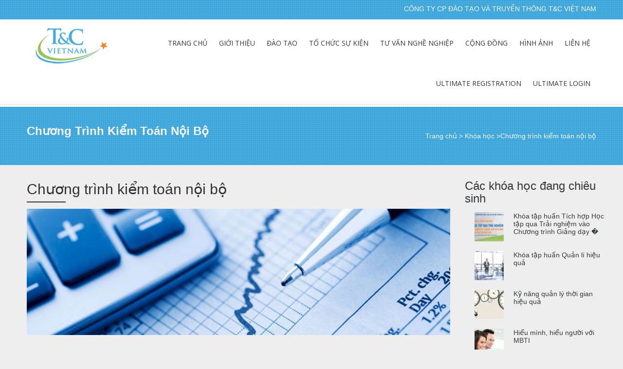

--- FILE ---
content_type: text/html; charset=UTF-8
request_url: http://www.tcviet.com.vn/courses/chuong-trinh-kiem-toan-noi-bo/
body_size: 16175
content:
<!DOCTYPE html>
<!--[if IE 7]>
<html class="ie ie7" lang="en-US">
<![endif]-->
<!--[if IE 8]>
<html class="ie ie8" lang="en-US">
<![endif]-->
<!--[if !(IE 7) | !(IE 8) ]><!-->
<html lang="en-US">
<!--<![endif]-->
<head>
	<meta charset="UTF-8">
	<meta name="viewport" content="width=device-width, initial-scale=1, maximum-scale=1">
	<meta http-equiv="X-UA-Compatible" content="IE=edge">
	<title>Chương trình kiểm toán nội bộ | T&amp;C Viet Nam</title>
	<link rel="profile" href="http://gmpg.org/xfn/11">
	<link rel="pingback" href="http://www.tcviet.com.vn/xmlrpc.php">
	<!--[if lt IE 9]>
	<script src="http://www.tcviet.com.vn/wp-content/themes/iknow/js/html5.js"></script>
	<![endif]-->
	<meta name='robots' content='max-image-preview:large' />
<link rel='dns-prefetch' href='//use.edgefonts.net' />
<link rel='dns-prefetch' href='//fonts.googleapis.com' />
<link rel='dns-prefetch' href='//s.w.org' />
<link rel="alternate" type="application/rss+xml" title="T&amp;C Viet Nam &raquo; Feed" href="http://www.tcviet.com.vn/feed/" />
<link rel="alternate" type="application/rss+xml" title="T&amp;C Viet Nam &raquo; Comments Feed" href="http://www.tcviet.com.vn/comments/feed/" />
		<script type="text/javascript">
			window._wpemojiSettings = {"baseUrl":"https:\/\/s.w.org\/images\/core\/emoji\/13.1.0\/72x72\/","ext":".png","svgUrl":"https:\/\/s.w.org\/images\/core\/emoji\/13.1.0\/svg\/","svgExt":".svg","source":{"concatemoji":"http:\/\/www.tcviet.com.vn\/wp-includes\/js\/wp-emoji-release.min.js?ver=5.8.12"}};
			!function(e,a,t){var n,r,o,i=a.createElement("canvas"),p=i.getContext&&i.getContext("2d");function s(e,t){var a=String.fromCharCode;p.clearRect(0,0,i.width,i.height),p.fillText(a.apply(this,e),0,0);e=i.toDataURL();return p.clearRect(0,0,i.width,i.height),p.fillText(a.apply(this,t),0,0),e===i.toDataURL()}function c(e){var t=a.createElement("script");t.src=e,t.defer=t.type="text/javascript",a.getElementsByTagName("head")[0].appendChild(t)}for(o=Array("flag","emoji"),t.supports={everything:!0,everythingExceptFlag:!0},r=0;r<o.length;r++)t.supports[o[r]]=function(e){if(!p||!p.fillText)return!1;switch(p.textBaseline="top",p.font="600 32px Arial",e){case"flag":return s([127987,65039,8205,9895,65039],[127987,65039,8203,9895,65039])?!1:!s([55356,56826,55356,56819],[55356,56826,8203,55356,56819])&&!s([55356,57332,56128,56423,56128,56418,56128,56421,56128,56430,56128,56423,56128,56447],[55356,57332,8203,56128,56423,8203,56128,56418,8203,56128,56421,8203,56128,56430,8203,56128,56423,8203,56128,56447]);case"emoji":return!s([10084,65039,8205,55357,56613],[10084,65039,8203,55357,56613])}return!1}(o[r]),t.supports.everything=t.supports.everything&&t.supports[o[r]],"flag"!==o[r]&&(t.supports.everythingExceptFlag=t.supports.everythingExceptFlag&&t.supports[o[r]]);t.supports.everythingExceptFlag=t.supports.everythingExceptFlag&&!t.supports.flag,t.DOMReady=!1,t.readyCallback=function(){t.DOMReady=!0},t.supports.everything||(n=function(){t.readyCallback()},a.addEventListener?(a.addEventListener("DOMContentLoaded",n,!1),e.addEventListener("load",n,!1)):(e.attachEvent("onload",n),a.attachEvent("onreadystatechange",function(){"complete"===a.readyState&&t.readyCallback()})),(n=t.source||{}).concatemoji?c(n.concatemoji):n.wpemoji&&n.twemoji&&(c(n.twemoji),c(n.wpemoji)))}(window,document,window._wpemojiSettings);
		</script>
		<style type="text/css">
img.wp-smiley,
img.emoji {
	display: inline !important;
	border: none !important;
	box-shadow: none !important;
	height: 1em !important;
	width: 1em !important;
	margin: 0 .07em !important;
	vertical-align: -0.1em !important;
	background: none !important;
	padding: 0 !important;
}
</style>
	<link rel='stylesheet' id='taqyeem-style-css'  href='http://www.tcviet.com.vn/wp-content/plugins/taqyeem/style.css?ver=5.8.12' type='text/css' media='all' />
<link rel='stylesheet' id='mmm_mega_main_menu-css'  href='http://www.tcviet.com.vn/wp-content/plugins/mega_main_menu/src/css/cache.skin.css?ver=1431194093' type='text/css' media='all' />
<link rel='stylesheet' id='wp-block-library-css'  href='http://www.tcviet.com.vn/wp-includes/css/dist/block-library/style.min.css?ver=5.8.12' type='text/css' media='all' />
<link rel='stylesheet' id='ls-google-fonts-css'  href='http://fonts.googleapis.com/css?family=Lato:100,300,regular,700,900|Open+Sans:300|Indie+Flower:regular|Oswald:300,regular,700&#038;subset=latin,latin-ext' type='text/css' media='all' />
<link rel='stylesheet' id='tag-popup-form-css'  href='http://www.tcviet.com.vn/wp-content/plugins/beauty-contact-popup-form/inc/beauty-contact-popup-form.css?ver=5.8.12' type='text/css' media='all' />
<link rel='stylesheet' id='contact-form-7-css'  href='http://www.tcviet.com.vn/wp-content/plugins/contact-form-7/includes/css/styles.css?ver=5.4.2' type='text/css' media='all' />
<link rel='stylesheet' id='cp-shortcode-css'  href='http://www.tcviet.com.vn/wp-content/themes/iknow/frontend/shortcodes/shortcode.css?ver=5.8.12' type='text/css' media='all' />
<link rel='stylesheet' id='add-css-css'  href='http://www.tcviet.com.vn/wp-content/plugins/hc-testimonial/assets/hc_testimonial.css?ver=20140123' type='text/css' media='all' />
<link rel='stylesheet' id='add-fancybox-css-css'  href='http://www.tcviet.com.vn/wp-content/plugins/hc-testimonial/assets/jquery.fancybox.css?ver=20140123' type='text/css' media='all' />
<link rel='stylesheet' id='portfolio-all-css-css'  href='http://www.tcviet.com.vn/wp-content/plugins/portfolio-gallery/style/portfolio-all.css?ver=5.8.12' type='text/css' media='all' />
<link rel='stylesheet' id='style2-os-css-css'  href='http://www.tcviet.com.vn/wp-content/plugins/portfolio-gallery/style/style2-os.css?ver=5.8.12' type='text/css' media='all' />
<link rel='stylesheet' id='lightbox-css-css'  href='http://www.tcviet.com.vn/wp-content/plugins/portfolio-gallery/style/lightbox.css?ver=5.8.12' type='text/css' media='all' />
<link rel='stylesheet' id='woocommerce-smallscreen-css'  href='//www.tcviet.com.vn/wp-content/plugins/woocommerce/assets/css/woocommerce-smallscreen.css?ver=2.3.7' type='text/css' media='only screen and (max-width: 768px)' />
<link rel='stylesheet' id='default-style-css'  href='http://www.tcviet.com.vn/wp-content/themes/iknow-child/style.css?ver=5.8.12' type='text/css' media='all' />
<link rel='stylesheet' id='cp_widget_default-css'  href='http://www.tcviet.com.vn/wp-content/themes/iknow/frontend/css/cp_widgets_default.css?ver=5.8.12' type='text/css' media='all' />
<link rel='stylesheet' id='cp_woo_default-css'  href='http://www.tcviet.com.vn/wp-content/themes/iknow/frontend/css/wp-commerce.css?ver=5.8.12' type='text/css' media='all' />
<link rel='stylesheet' id='cp-bootstrap-css'  href='http://www.tcviet.com.vn/wp-content/themes/iknow/frontend/css/bootstrap.css?ver=5.8.12' type='text/css' media='all' />
<link rel='stylesheet' id='cp-bootstrap-res-css'  href='http://www.tcviet.com.vn/wp-content/themes/iknow/frontend/css/bootstrap-responsive.css?ver=5.8.12' type='text/css' media='all' />
<link rel='stylesheet' id='cp-jplayer-res-css'  href='http://www.tcviet.com.vn/wp-content/themes/iknow/frontend/css/jplayer.css?ver=5.8.12' type='text/css' media='all' />
<link rel='stylesheet' id='cp-fontAW-css'  href='http://www.tcviet.com.vn/wp-content/themes/iknow/frontend/cp_font/css/font-awesome.css?ver=5.8.12' type='text/css' media='all' />
<link rel='stylesheet' id='cp-event-manager-css'  href='http://www.tcviet.com.vn/wp-content/themes/iknow/frontend/css/event-manager.css?ver=5.8.12' type='text/css' media='all' />
<link rel='stylesheet' id='cp-paralux-manager-css'  href='http://www.tcviet.com.vn/wp-content/themes/iknow/frontend/css/parallax.css?ver=5.8.12' type='text/css' media='all' />
<link rel='stylesheet' id='cp-owl-css'  href='http://www.tcviet.com.vn/wp-content/themes/iknow/frontend/css/owl.carousel.css?ver=5.8.12' type='text/css' media='all' />
<link rel='stylesheet' id='prettyPhoto-css'  href='http://www.tcviet.com.vn/wp-content/themes/iknow/frontend/css/prettyphoto.css?ver=5.8.12' type='text/css' media='all' />
<link rel='stylesheet' id='menu-googleFonts-heading-css'  href='http://fonts.googleapis.com/css?family=Open+Sans%3A300%2C300italic%2Cregular%2Citalic%2C600%2C600italic%2C700%2C700italic%2C800%2C800italic&#038;subset=latin-ext%2Ccyrillic%2Clatin%2Cgreek%2Ccyrillic-ext%2Cvietnamese%2Cgreek-ext&#038;ver=5.8.12' type='text/css' media='all' />
<link rel='stylesheet' id='mm_icomoon-css'  href='http://www.tcviet.com.vn/wp-content/plugins/mega_main_menu/src/css/external/icomoon.css?ver=2.0.3' type='text/css' media='all' />
<link rel='stylesheet' id='mm_font-awesome-css'  href='http://www.tcviet.com.vn/wp-content/plugins/mega_main_menu/src/css/external/font-awesome.css?ver=2.0.3' type='text/css' media='all' />
<link rel='stylesheet' id='um_fonticons_ii-css'  href='http://www.tcviet.com.vn/wp-content/plugins/ultimate-member/assets/css/um-fonticons-ii.css?ver=2.2.0' type='text/css' media='all' />
<link rel='stylesheet' id='um_fonticons_fa-css'  href='http://www.tcviet.com.vn/wp-content/plugins/ultimate-member/assets/css/um-fonticons-fa.css?ver=2.2.0' type='text/css' media='all' />
<link rel='stylesheet' id='select2-css'  href='http://www.tcviet.com.vn/wp-content/plugins/ultimate-member/assets/css/select2/select2.min.css?ver=4.0.13' type='text/css' media='all' />
<link rel='stylesheet' id='um_crop-css'  href='http://www.tcviet.com.vn/wp-content/plugins/ultimate-member/assets/css/um-crop.css?ver=2.2.0' type='text/css' media='all' />
<link rel='stylesheet' id='um_modal-css'  href='http://www.tcviet.com.vn/wp-content/plugins/ultimate-member/assets/css/um-modal.css?ver=2.2.0' type='text/css' media='all' />
<link rel='stylesheet' id='um_styles-css'  href='http://www.tcviet.com.vn/wp-content/plugins/ultimate-member/assets/css/um-styles.css?ver=2.2.0' type='text/css' media='all' />
<link rel='stylesheet' id='um_profile-css'  href='http://www.tcviet.com.vn/wp-content/plugins/ultimate-member/assets/css/um-profile.css?ver=2.2.0' type='text/css' media='all' />
<link rel='stylesheet' id='um_account-css'  href='http://www.tcviet.com.vn/wp-content/plugins/ultimate-member/assets/css/um-account.css?ver=2.2.0' type='text/css' media='all' />
<link rel='stylesheet' id='um_misc-css'  href='http://www.tcviet.com.vn/wp-content/plugins/ultimate-member/assets/css/um-misc.css?ver=2.2.0' type='text/css' media='all' />
<link rel='stylesheet' id='um_fileupload-css'  href='http://www.tcviet.com.vn/wp-content/plugins/ultimate-member/assets/css/um-fileupload.css?ver=2.2.0' type='text/css' media='all' />
<link rel='stylesheet' id='um_datetime-css'  href='http://www.tcviet.com.vn/wp-content/plugins/ultimate-member/assets/css/pickadate/default.css?ver=2.2.0' type='text/css' media='all' />
<link rel='stylesheet' id='um_datetime_date-css'  href='http://www.tcviet.com.vn/wp-content/plugins/ultimate-member/assets/css/pickadate/default.date.css?ver=2.2.0' type='text/css' media='all' />
<link rel='stylesheet' id='um_datetime_time-css'  href='http://www.tcviet.com.vn/wp-content/plugins/ultimate-member/assets/css/pickadate/default.time.css?ver=2.2.0' type='text/css' media='all' />
<link rel='stylesheet' id='um_raty-css'  href='http://www.tcviet.com.vn/wp-content/plugins/ultimate-member/assets/css/um-raty.css?ver=2.2.0' type='text/css' media='all' />
<link rel='stylesheet' id='um_scrollbar-css'  href='http://www.tcviet.com.vn/wp-content/plugins/ultimate-member/assets/css/simplebar.css?ver=2.2.0' type='text/css' media='all' />
<link rel='stylesheet' id='um_tipsy-css'  href='http://www.tcviet.com.vn/wp-content/plugins/ultimate-member/assets/css/um-tipsy.css?ver=2.2.0' type='text/css' media='all' />
<link rel='stylesheet' id='um_responsive-css'  href='http://www.tcviet.com.vn/wp-content/plugins/ultimate-member/assets/css/um-responsive.css?ver=2.2.0' type='text/css' media='all' />
<link rel='stylesheet' id='um_default_css-css'  href='http://www.tcviet.com.vn/wp-content/plugins/ultimate-member/assets/css/um-old-default.css?ver=2.2.0' type='text/css' media='all' />
<script type='text/javascript' src='http://www.tcviet.com.vn/wp-includes/js/jquery/jquery.min.js?ver=3.6.0' id='jquery-core-js'></script>
<script type='text/javascript' src='http://www.tcviet.com.vn/wp-includes/js/jquery/jquery-migrate.min.js?ver=3.3.2' id='jquery-migrate-js'></script>
<script type='text/javascript' src='http://www.tcviet.com.vn/wp-content/plugins/taqyeem/js/tie.js?ver=5.8.12' id='taqyeem-main-js'></script>
<script type='text/javascript' id='ajax-login-script-js-extra'>
/* <![CDATA[ */
var ajax_login_object = {"ajaxurl":"http:\/\/www.tcviet.com.vn\/wp-admin\/admin-ajax.php","redirecturl":"http:\/\/www.tcviet.com.vn","loadingmessage":"Sending user info, please wait..."};
/* ]]> */
</script>
<script type='text/javascript' src='http://www.tcviet.com.vn/wp-content/themes/iknow/frontend/js/ajax-login-script.js?ver=5.8.12' id='ajax-login-script-js'></script>
<script type='text/javascript' id='ajax-signup-script-js-extra'>
/* <![CDATA[ */
var ajax_signup_object = {"ajaxurl":"http:\/\/www.tcviet.com.vn\/wp-admin\/admin-ajax.php","redirecturl":"http:\/\/www.tcviet.com.vn","loadingmessage":"Sending user info, please wait..."};
/* ]]> */
</script>
<script type='text/javascript' src='http://www.tcviet.com.vn/wp-content/themes/iknow/frontend/js/ajax-signup-script.js?ver=5.8.12' id='ajax-signup-script-js'></script>
<script type='text/javascript' src='http://www.tcviet.com.vn/wp-content/plugins/beauty-contact-popup-form/inc/beauty-contact-popup-form.js?ver=5.8.12' id='tag-popup-form-js'></script>
<script type='text/javascript' src='http://www.tcviet.com.vn/wp-content/plugins/beauty-contact-popup-form/inc/beauty-contact-popup.js?ver=5.8.12' id='tag-popup-popup-js'></script>
<script type='text/javascript' src='http://www.tcviet.com.vn/wp-includes/js/dist/vendor/regenerator-runtime.min.js?ver=0.13.7' id='regenerator-runtime-js'></script>
<script type='text/javascript' src='http://www.tcviet.com.vn/wp-includes/js/dist/vendor/wp-polyfill.min.js?ver=3.15.0' id='wp-polyfill-js'></script>
<script type='text/javascript' src='http://www.tcviet.com.vn/wp-includes/js/jquery/ui/core.min.js?ver=1.12.1' id='jquery-ui-core-js'></script>
<script type='text/javascript' src='http://www.tcviet.com.vn/wp-includes/js/jquery/ui/mouse.min.js?ver=1.12.1' id='jquery-ui-mouse-js'></script>
<script type='text/javascript' src='http://www.tcviet.com.vn/wp-includes/js/jquery/ui/sortable.min.js?ver=1.12.1' id='jquery-ui-sortable-js'></script>
<script type='text/javascript' src='http://www.tcviet.com.vn/wp-includes/js/jquery/ui/datepicker.min.js?ver=1.12.1' id='jquery-ui-datepicker-js'></script>
<script type='text/javascript' id='jquery-ui-datepicker-js-after'>
jQuery(document).ready(function(jQuery){jQuery.datepicker.setDefaults({"closeText":"Close","currentText":"Today","monthNames":["January","February","March","April","May","June","July","August","September","October","November","December"],"monthNamesShort":["Jan","Feb","Mar","Apr","May","Jun","Jul","Aug","Sep","Oct","Nov","Dec"],"nextText":"Next","prevText":"Previous","dayNames":["Sunday","Monday","Tuesday","Wednesday","Thursday","Friday","Saturday"],"dayNamesShort":["Sun","Mon","Tue","Wed","Thu","Fri","Sat"],"dayNamesMin":["S","M","T","W","T","F","S"],"dateFormat":"dd\/mm\/yy","firstDay":1,"isRTL":false});});
</script>
<script type='text/javascript' src='http://www.tcviet.com.vn/wp-includes/js/jquery/ui/menu.min.js?ver=1.12.1' id='jquery-ui-menu-js'></script>
<script type='text/javascript' src='http://www.tcviet.com.vn/wp-includes/js/dist/dom-ready.min.js?ver=71883072590656bf22c74c7b887df3dd' id='wp-dom-ready-js'></script>
<script type='text/javascript' src='http://www.tcviet.com.vn/wp-includes/js/dist/hooks.min.js?ver=a7edae857aab69d69fa10d5aef23a5de' id='wp-hooks-js'></script>
<script type='text/javascript' src='http://www.tcviet.com.vn/wp-includes/js/dist/i18n.min.js?ver=5f1269854226b4dd90450db411a12b79' id='wp-i18n-js'></script>
<script type='text/javascript' id='wp-i18n-js-after'>
wp.i18n.setLocaleData( { 'text direction\u0004ltr': [ 'ltr' ] } );
</script>
<script type='text/javascript' id='wp-a11y-js-translations'>
( function( domain, translations ) {
	var localeData = translations.locale_data[ domain ] || translations.locale_data.messages;
	localeData[""].domain = domain;
	wp.i18n.setLocaleData( localeData, domain );
} )( "default", { "locale_data": { "messages": { "": {} } } } );
</script>
<script type='text/javascript' src='http://www.tcviet.com.vn/wp-includes/js/dist/a11y.min.js?ver=0ac8327cc1c40dcfdf29716affd7ac63' id='wp-a11y-js'></script>
<script type='text/javascript' id='jquery-ui-autocomplete-js-extra'>
/* <![CDATA[ */
var uiAutocompleteL10n = {"noResults":"No results found.","oneResult":"1 result found. Use up and down arrow keys to navigate.","manyResults":"%d results found. Use up and down arrow keys to navigate.","itemSelected":"Item selected."};
/* ]]> */
</script>
<script type='text/javascript' src='http://www.tcviet.com.vn/wp-includes/js/jquery/ui/autocomplete.min.js?ver=1.12.1' id='jquery-ui-autocomplete-js'></script>
<script type='text/javascript' src='http://www.tcviet.com.vn/wp-includes/js/jquery/ui/resizable.min.js?ver=1.12.1' id='jquery-ui-resizable-js'></script>
<script type='text/javascript' src='http://www.tcviet.com.vn/wp-includes/js/jquery/ui/draggable.min.js?ver=1.12.1' id='jquery-ui-draggable-js'></script>
<script type='text/javascript' src='http://www.tcviet.com.vn/wp-includes/js/jquery/ui/controlgroup.min.js?ver=1.12.1' id='jquery-ui-controlgroup-js'></script>
<script type='text/javascript' src='http://www.tcviet.com.vn/wp-includes/js/jquery/ui/checkboxradio.min.js?ver=1.12.1' id='jquery-ui-checkboxradio-js'></script>
<script type='text/javascript' src='http://www.tcviet.com.vn/wp-includes/js/jquery/ui/button.min.js?ver=1.12.1' id='jquery-ui-button-js'></script>
<script type='text/javascript' src='http://www.tcviet.com.vn/wp-includes/js/jquery/ui/dialog.min.js?ver=1.12.1' id='jquery-ui-dialog-js'></script>
<script type='text/javascript' id='events-manager-js-extra'>
/* <![CDATA[ */
var EM = {"ajaxurl":"http:\/\/www.tcviet.com.vn\/wp-admin\/admin-ajax.php","locationajaxurl":"http:\/\/www.tcviet.com.vn\/wp-admin\/admin-ajax.php?action=locations_search","firstDay":"1","locale":"en","dateFormat":"dd\/mm\/yy","ui_css":"http:\/\/www.tcviet.com.vn\/wp-content\/plugins\/events-manager\/includes\/css\/jquery-ui.min.css","show24hours":"1","is_ssl":"","bookingInProgress":"Please wait while the booking is being submitted.","tickets_save":"Save Ticket","bookingajaxurl":"http:\/\/www.tcviet.com.vn\/wp-admin\/admin-ajax.php","bookings_export_save":"Export Bookings","bookings_settings_save":"Save Settings","booking_delete":"Are you sure you want to delete?","booking_offset":"30","bb_full":"Sold Out","bb_book":"Book Now","bb_booking":"Booking...","bb_booked":"Booking Submitted","bb_error":"Booking Error. Try again?","bb_cancel":"Cancel","bb_canceling":"Canceling...","bb_cancelled":"Cancelled","bb_cancel_error":"Cancellation Error. Try again?","txt_search":"Search","txt_searching":"Searching...","txt_loading":"Loading..."};
/* ]]> */
</script>
<script type='text/javascript' src='http://www.tcviet.com.vn/wp-content/plugins/events-manager/includes/js/events-manager.js?ver=5.9991' id='events-manager-js'></script>
<script type='text/javascript' src='http://use.edgefonts.net/open-sans-condensed.js?ver=1.0' id='adobe-edge-font-js'></script>
<script type='text/javascript' src='http://use.edgefonts.net/Default.js?ver=1.0' id='adobe-edge-heading-js'></script>
<!--[if lt IE 9]>
<script type='text/javascript' src='http://www.tcviet.com.vn/wp-content/themes/iknow/frontend/js/html5shive.js?ver=1.5.1' id='html5shiv-js'></script>
<![endif]-->
<script type='text/javascript' src='http://www.tcviet.com.vn/wp-content/plugins/ultimate-member/assets/js/um-gdpr.min.js?ver=2.2.0' id='um-gdpr-js'></script>
<link rel="https://api.w.org/" href="http://www.tcviet.com.vn/wp-json/" /><link rel="EditURI" type="application/rsd+xml" title="RSD" href="http://www.tcviet.com.vn/xmlrpc.php?rsd" />
<link rel="wlwmanifest" type="application/wlwmanifest+xml" href="http://www.tcviet.com.vn/wp-includes/wlwmanifest.xml" /> 
<meta name="generator" content="WordPress 5.8.12" />
<meta name="generator" content="WooCommerce 2.3.7" />
<link rel="canonical" href="http://www.tcviet.com.vn/courses/chuong-trinh-kiem-toan-noi-bo/" />
<link rel='shortlink' href='http://www.tcviet.com.vn/?p=2314' />
<link rel="alternate" type="application/json+oembed" href="http://www.tcviet.com.vn/wp-json/oembed/1.0/embed?url=http%3A%2F%2Fwww.tcviet.com.vn%2Fcourses%2Fchuong-trinh-kiem-toan-noi-bo%2F" />
<link rel="alternate" type="text/xml+oembed" href="http://www.tcviet.com.vn/wp-json/oembed/1.0/embed?url=http%3A%2F%2Fwww.tcviet.com.vn%2Fcourses%2Fchuong-trinh-kiem-toan-noi-bo%2F&#038;format=xml" />
		<script type="text/javascript">
		var ajaxurl = 'http://www.tcviet.com.vn/wp-admin/admin-ajax.php';
		</script>
	<script type='text/javascript'>
/* <![CDATA[ */
var taqyeem = {"ajaxurl":"http://www.tcviet.com.vn/wp-admin/admin-ajax.php" , "your_rating":"Your Rating:"};
/* ]]> */
</script>
<style type="text/css" media="screen"> 

</style> 
		<style type="text/css">
			.um_request_name {
				display: none !important;
			}
		</style>
			<script type="text/JavaScript">
		var ajaxurl = 'http://www.tcviet.com.vn/wp-admin/admin-ajax.php';
		var directory_url = 'http://www.tcviet.com.vn/wp-content/themes/iknow';
		</script>
	<style type="text/css">body{background: !important;} .inner-pages h2 .txt-left{background:;}h1{ font-size:25px !important; }body{font-size:14px !important;}body,.comments-list li .text p, .header-4-address strong.info,.header-4-address a.email,strong.copy,.widget-box-inner p,.blog-post-box .text p,.box-1 p, .box-1 .textwidget,.get-touch-form input,.get-touch-form strong.title,.footer-copyright strong.copy,#inner-banner p,.welcome-text-box p,.about-me-text p,.about-me-text blockquote q,.team-box .text p,.accordition-box .accordion-inner p,.facts-content-box p,.our-detail-box p,.our-detail-box ul li,.widget_em_widget ul li,.sidebar-recent-post ul li p,blockquote p,blockquote q,.author-box .text p,.contact-page address ul li strong.title,.contact-page address ul li strong.ph,.contact-page address ul li strong.mob,.contact-page address ul li a.email,a.comment-reply-link,.timeline-project-box > .text p,.comments .text p,.event-row .text p,.project-detail p,.news-box .text p,.error-page p,.cp-columns p,.cp-list-style ul li,.customization-options ul li,.cp-accordion .accordion-inner strong,.list-box ul li,.list-box2 ul li,.list-box3 ul li,.tab-content p, .tab-content-area p,.blockquote-1 q,.blockquote-2 q,.map h3,.even-box .caption p,.header-4-address strong.info,.header-4-address a.email,strong.copy,.widget-box-inner p { font-family:"open-sans-condensed";}h1, h2, h3, h4, h5, h6{}#mega_main_menu.main-menu > .menu_holder > .menu_inner > .nav_logo > .mobile_toggle > .mobile_button, #mega_main_menu.main-menu > .menu_holder > .menu_inner > ul > li > .item_link, #mega_main_menu.main-menu > .menu_holder > .menu_inner > ul > li > .item_link .link_text, #mega_main_menu.main-menu > .menu_holder > .menu_inner > ul > li.nav_search_box *, #mega_main_menu.main-menu > .menu_holder > .menu_inner > ul > li .post_details > .post_title, #mega_main_menu.main-menu > .menu_holder > .menu_inner > ul > li .post_details > .post_title > .item_link, .navigation ul{font-family:"Open Sans !important";}</style><style id="stylesheet">::selection {
					background: #44ade2; /* Safari */
					color:#fff;
					}
				::-moz-selection {
					background: #44ade2; /* Firefox */
					color:#fff;
				}body{
					background-color: !important;
				}.cp_mega_plugin .menu_inner li a , .cp_mega_plugin .menu_inner li span{
					color: !important;
				}.tutor-detail-section .thumb span, #btn-submit-cp, #quiz_form_element .btn-submit, .profile-box.editing thead tr, .navigation ul li a:hover, a.return, .bx-wrapper .bx-pager.bx-default-pager a:hover, .bx-wrapper .bx-pager.bx-default-pager a.active, .newsletters .subscribe button, .services .text h3:before, .cp_course_item .course-detail-btn a:hover, .form-data button, .teachers .social-icons a:hover, .teachers:hover .text, section.papular-post, .post .text .more, .box:hover, .price-footer a, .price-box:hover, .follow i, .tweets, .widget-top-rated ul li .text span:before, .tweet-contant i, .newsletter-contant button, .faq .accordion-heading:hover, .our-skills .progress .bar, section.upcoming-events, .btn-style, .pagination ul > li > a:hover, .pagination ul > li > a:focus, .pagination ul > .active > a, .pagination ul > .active > span, .widget-flickr ul li, .the-best, .admin .social-icons a, .comments ul li:before, .comments ul ul:before, .widget-tags ul li a, .widget-tags ul li a:after, .data-tags a:before, .campaign .social-icons a:hover, .news-contant .thumb, .accordion-close span,.accordion-open span, .cp_course_item .price, .widget-course-categories ul li a:hover, .course-detail, .gallery ul li, .gallery ul li:before, .teacher-profile .followers, .get-touch-form .btn-search, .widget_product_search input[type="submit"], .get-touch-form input[type="submit"], .widget_product_widget .ignitiondeck a.learn-more-button, .widget_product_widget .ignitiondeck .progress-bar, .widget_em_calendar table.em-calendar thead, .widget_product_tag_cloud a, .edit-link a, .onsale, .custom_accordion_cp.accordion-close span, .custom_accordion_cp.accordion-open span, .summary button, .actions .button, .add_to_cart_button, .edit-link a, .added_to_cart, a.product_type_grouped, a.single_add_to_cart_button, .shipping_calculator .button, #payment .button, .checkout_coupon .button, .login .button, .contant #submit, .widget_archive ul li:hover, .contant #searchsubmit, .widget_categories ul li:hover, .widget_calendar #calendar_wrap table thead, .widget_pages ul li:hover, .widget_recent_comments ul li:hover, .widget_nav_menu ul li:hover a, .widget_nav_menu ul ul li:before, .widget_nav_menu ul li:hover ul li:hover:before, .widget_product_categories ul.product-categories li:hover, .shop_table thead, footer .widget_recent_entries ul li:hover a, .widget_meta ul li:hover, #searchform > input, .woocommerce-message, .form-submit #submit, .woocommerce-info, .shop_table tfoot, .em-search-options .show, div.css-search div.em-search-main .em-search-submit, .em-pagination a, .em-categories-list li a:hover, .widget_recent_entries ul li:hover, .tagcloud a, .share-course ul li a:hover, .tutor-detail-section .text a.enroll, .course-price, .cp_price_table:hover, .price-table .btn-style, #submit_btn, .form-data input[type="submit"], .css-events-list table thead, .account .dropdown-menu > li > a:hover, .account .dropdown-menu > li > a:focus, .account .dropdown-submenu:hover > a, .account .dropdown-submenu:focus > a, .top-strip .language .social-icons a:hover, .social-icons li a, thead tr th, .search-box button, .btn-readmore, #course_navigation .inactive:hover{
					background-color:#44ade2;
				}#readmore_btn .btn-container a, #block_content_first .cp_color_frontend_class,  #mega_main_menu.main-menu > .menu_holder > .menu_inner > ul > li:hover > .item_link, #mega_main_menu.main-menu > .menu_holder > .menu_inner > ul > li > .item_link:hover, #mega_main_menu.main-menu > .menu_holder > .menu_inner > ul > li > .item_link:focus, #mega_main_menu.main-menu > .menu_holder > .menu_inner > ul > li.current-menu-ancestor > .item_link, #mega_main_menu.main-menu > .menu_holder > .menu_inner > ul > li.current-menu-item > .item_link{
					background-color:#44ade2 !important;
				}.top-strip, textarea:focus, input[type="text"]:focus, input[type="password"]:focus, input[type="datetime"]:focus, input[type="datetime-local"]:focus, input[type="date"]:focus, input[type="month"]:focus, input[type="time"]:focus, input[type="week"]:focus, input[type="number"]:focus, input[type="email"]:focus, input[type="url"]:focus, input[type="search"]:focus, input[type="tel"]:focus, input[type="color"]:focus, .uneditable-input:focus, section.follow-us, .widget-papular-post ul li:hover, .events .event-header span, .faq-2 .accordion-open, .widget-course-categories, .widget-slider .thumb, .form-box, .woocommerce-tabs ul.tabs li.active, footer #search-text input[type="text"]:focus, .share-course ul li:hover{
					border-color:#44ade2;
				}a,.services:hover .header .fa-tablet, .services .text a, #course_item_list .text a, .event-galley.next-course .text a, .event-galley .text a, .testimonial-data .testimonial-text a, .widget-article .text,.widget-top-rated .text{
					color:#44ade2;
				}.cp_course_container .text a,.admin h2, .sidebar-tab-content .text-box a, .sidebar-recent-post ul li .text a, .ignitiondeck h2.id-product-title a, .widget_recent_comments ul li, .logged-in-as a, .cart-collaterals h2 a, .summary .plus, .summary .minus, .product-quantity .minus, .product-quantity .plus, .cart-menu .minus, .cart-menu .plus, .related li h3, .woo_product li h3, .woo_product .span3 h3, .post-time a{
					color:#44ade2;
				}</style>		  <!--Customizer CSS--> 
		  <style type="text/css">
			    
			    
			   		  </style> 
		  <!--/Customizer CSS-->
		  
<!--[if gte IE 9]>
	<style type="text/css">
		.#mega_main_menu,
		.#mega_main_menu *
		{
			filter: none;
		}
	</style>
<![endif]-->
</head>
<body id="home" class="courses-template-default single single-courses postid-2314 mmm mega_main_menu-2-0-3">
<!--Wrapper Start-->
<div class="wrapper" id="wrapper"> 
	
		<!--LOGIN BOX START-->
    <div id="signin" class="modal hide fade" tabindex="-1" role="dialog"  aria-hidden="true">
				<div class="form-box">			
			<form id="login" action="login" method="post">
				<div class="modal-header">
					<button type="button" class="close" data-dismiss="modal" aria-hidden="true"><i class="fa fa-close">&nbsp;</i></button>
					<h3>Login Below:</h3>
				</div>
				<div class="modal-body form-body">
					<label for="username">User Name</label>
					<input name="username" id="username" type="text" class="input-block-level">
					
					<label for="password">Password</label>
					<input name="password" id="password" type="password" class="input-block-level">
					
					<input class="btn-style" type="submit" value="Sign In" name="submit">
				</div>
				<div class="modal-footer footer">
					<p class="status"></p>
					<ul>
						<li>
							<a class="lost" href="http://www.tcviet.com.vn/courses/chuong-trinh-kiem-toan-noi-bo/lost-password/">Lost your password?</a>
						</li>
					</ul>
				</div>
				<input type="hidden" id="security" name="security" value="354b30c859" /><input type="hidden" name="_wp_http_referer" value="/courses/chuong-trinh-kiem-toan-noi-bo/" />			</form> 
		</div>
		    </div>
    <!--LOGIN BOX END-->
   	<!--SIGN UP BOX START-->
    <div id="signup" class="modal hide fade" tabindex="-1" role="dialog"  aria-hidden="true">
		<div class="form-box">
					<form id="sing-up" action="signup" method="post">
				<div class="modal-header">
					<button type="button" class="close" data-dismiss="modal" aria-hidden="true"><i class="fa fa-close">&nbsp;</i></button>
					<h3>SIGN UP</h3>
				</div>
				<div class="modal-body form-body">
					<div class="row-fluid">
						<div class="span6">
							<label>First Name</label>
							<input name="first_name" id="first_name" type="text" class="input-block-level" />
						</div>
						<div class="span6">
							<label>Last Name</label>
							<input name="last_name" id="last_name" type="text" class="input-block-level" />
						</div>
					</div>
					<label>Email Address</label>
					<input name="user_email" id="user_email" type="text" class="input-block-level" />
					
					<label>Username</label>
					<input name="nickname" id="nickname" type="text" class="input-block-level" />
					
					<label>Password</label>
					<input name="user_pass" id="user_pass" type="password" class="input-block-level" />
					
					<img src="/wp-content/themes/iknow/framework/extensions/captcha/default/cp_default_captcha.php?_CAPTCHA&amp;t=0.22830500+1769750974" alt="CAPTCHA CODE" />
					<label>Enter Captcha Code</label>
					<input name="captcha_code" id="captcha_code" type="text" class="input-block-level" />
					
					<input type="hidden" id="security" name="security" value="d26a0208a2" /><input type="hidden" name="_wp_http_referer" value="/courses/chuong-trinh-kiem-toan-noi-bo/" />					<input class="btn-style" type="submit" value="Sign Up" name="submit">
					<input type="hidden" id="ajax_captcha" name="ajax_captcha" value="nkzMy"/>
				</div>
				<div class="modal-footer footer">
					<p class="status"></p>
				</div>
			</form>	
				</div>
    </div>
    <!--SIGN UP BOX END-->
			<!--HEADER START-->
		<header>
			<!--TOP STRIP START-->
			<div class="top-strip">
				<div class="container">
					<p class="text_header">CÔNG TY CP ĐÀO TẠO VÀ TRUYỀN THÔNG T&C VIỆT NAM</p>
					<!--LANGUAGE SECTION START-->
					<div class="language">
					   					</div>
					<!--LANGUAGE SECTION END-->
					<!--ACCOUNT SECTION START-->
					<div class="account">
						<ul>
															<li><a data-placement="bottom" data-container="body" data-rel='tooltip' title="Sign-Up" href="#signup" data-toggle="modal" class="btn-login">Sign Up</a></li>
								<li><a data-placement="bottom" data-container="body" data-rel='tooltip' title="Sign-In" href="#signin" data-toggle="modal" class="btn-login">Sign In</a></li>
														<li>
														</li>
													</ul>
					</div>
					<!--ACCOUNT SECTION START-->
				</div>
			</div>
			<!--TOP STRIP END-->
			<div class="navigation-bar"><div class="container"><div id="custom_mega" class="cp_mega_plugin">
<div id="mega_main_menu" class="main-menu primary_style-flat icons-left first-lvl-align-right first-lvl-separator-none direction-horizontal fullwidth-enable mobile_minimized-enable dropdowns_animation-none include-logo no-search no-woo_cart no-buddypress responsive-enable coercive_styles-disable coercive_styles-disable indefinite_location_mode-disable language_direction-ltr version-2-0-3 mega_main mega_main_menu">
	<div class="menu_holder" data-sticky="1" data-stickyoffset="340">
	<div class="mmm_fullwidth_container"></div><!-- class="fullwidth_container" -->
		<div class="menu_inner">
			<span class="nav_logo">
				<a class="logo_link" href="http://www.tcviet.com.vn" title="T&amp;C Viet Nam">
					<img src="http://www.tcviet.com.vn/wp-content/uploads/2015/04/logo.png" alt="T&amp;C Viet Nam" />
				</a>
				<a class="mobile_toggle">
					<span class="mobile_button">
						 &nbsp;
						<span class="symbol_menu">&equiv;</span>
						<span class="symbol_cross">&#x2573;</span>
					</span><!-- class="mobile_button" -->
				</a>
			</span><!-- /class="nav_logo" -->
				<ul id="mega_main_menu_ul" class="mega_main_menu_ul">
<li id="menu-item-1680" class="menu-item menu-item-type-post_type menu-item-object-page menu-item-home menu-item-1680 default_dropdown  drop_to_right submenu_default_width columns1">
	<a href="http://www.tcviet.com.vn/" class="item_link  disable_icon" tabindex="0">
		<i class=""></i> 
		<span class="link_content">
			<span class="link_text">
			Trang chủ
			</span>
		</span>
	</a>
</li>
<li id="menu-item-1875" class="menu-item menu-item-type-custom menu-item-object-custom menu-item-has-children menu-item-1875 default_dropdown  drop_to_right submenu_default_width columns1">
	<a href="/gioi-thieu" class="item_link  disable_icon" tabindex="0">
		<i class=""></i> 
		<span class="link_content">
			<span class="link_text">
			Giới thiệu
			</span>
		</span>
	</a>
	<ul class="mega_dropdown">
	<li id="menu-item-1652" class="menu-item menu-item-type-custom menu-item-object-custom menu-item-1652 default_dropdown  drop_to_right submenu_default_width columns1">
		<a href="/gioi-thieu" class="item_link  disable_icon" tabindex="0">
			<i class=""></i> 
			<span class="link_content">
				<span class="link_text">
				Về T&#038;C
				</span>
			</span>
		</a>
	</li>
	<li id="menu-item-1783" class="menu-item menu-item-type-post_type menu-item-object-page menu-item-1783 default_dropdown  drop_to_right submenu_default_width columns1">
		<a href="http://www.tcviet.com.vn/giang-vien/" class="item_link  disable_icon" tabindex="0">
			<i class=""></i> 
			<span class="link_content">
				<span class="link_text">
				Giảng Viên Chính
				</span>
			</span>
		</a>
	</li>
	</ul><!-- /.mega_dropdown -->
</li>
<li id="menu-item-1896" class="menu-item menu-item-type-custom menu-item-object-custom menu-item-has-children menu-item-1896 default_dropdown  drop_to_right submenu_default_width columns1">
	<a href="/dao-tao" class="item_link  disable_icon" tabindex="0">
		<i class=""></i> 
		<span class="link_content">
			<span class="link_text">
			Đào tạo
			</span>
		</span>
	</a>
	<ul class="mega_dropdown">
	<li id="menu-item-1825" class="menu-item menu-item-type-post_type menu-item-object-page menu-item-1825 default_dropdown  drop_to_right submenu_default_width columns1">
		<a href="http://www.tcviet.com.vn/dao-tao-public/" class="item_link  disable_icon" tabindex="0">
			<i class=""></i> 
			<span class="link_content">
				<span class="link_text">
				Đào tạo Public
				</span>
			</span>
		</a>
	</li>
	<li id="menu-item-1824" class="menu-item menu-item-type-post_type menu-item-object-page menu-item-1824 default_dropdown  drop_to_right submenu_default_width columns1">
		<a href="http://www.tcviet.com.vn/dao-tao-in-house/" class="item_link  disable_icon" tabindex="0">
			<i class=""></i> 
			<span class="link_content">
				<span class="link_text">
				Đào tạo In-house
				</span>
			</span>
		</a>
	</li>
	<li id="menu-item-1919" class="menu-item menu-item-type-post_type menu-item-object-page menu-item-1919 default_dropdown  drop_to_right submenu_default_width columns1">
		<a href="http://www.tcviet.com.vn/dao-tao/tu-van-dao-tao/" class="item_link  disable_icon" tabindex="0">
			<i class=""></i> 
			<span class="link_content">
				<span class="link_text">
				Tư vấn đào tạo
				</span>
			</span>
		</a>
	</li>
	</ul><!-- /.mega_dropdown -->
</li>
<li id="menu-item-1826" class="menu-item menu-item-type-post_type menu-item-object-page menu-item-has-children menu-item-1826 default_dropdown  drop_to_right submenu_default_width columns1">
	<a href="http://www.tcviet.com.vn/to-chuc-su-kien/" class="item_link  disable_icon" tabindex="0">
		<i class=""></i> 
		<span class="link_content">
			<span class="link_text">
			Tổ chức sự kiện
			</span>
		</span>
	</a>
	<ul class="mega_dropdown">
	<li id="menu-item-1933" class="menu-item menu-item-type-post_type menu-item-object-page menu-item-1933 default_dropdown  drop_to_right submenu_default_width columns1">
		<a href="http://www.tcviet.com.vn/hoi-nghi-khach-hang-giao-luu-the-thao/" class="item_link  disable_icon" tabindex="0">
			<i class=""></i> 
			<span class="link_content">
				<span class="link_text">
				Hội nghị khách hàng &#8211; giao lưu thể thao
				</span>
			</span>
		</a>
	</li>
	<li id="menu-item-1823" class="menu-item menu-item-type-post_type menu-item-object-page menu-item-1823 default_dropdown  drop_to_right submenu_default_width columns1">
		<a href="http://www.tcviet.com.vn/team-building/" class="item_link  disable_icon" tabindex="0">
			<i class=""></i> 
			<span class="link_content">
				<span class="link_text">
				Team building
				</span>
			</span>
		</a>
	</li>
	<li id="menu-item-1889" class="menu-item menu-item-type-custom menu-item-object-custom menu-item-1889 default_dropdown  drop_to_right submenu_default_width columns1">
		<a href="/hinh-anh/#hinh-anh-su-kien" class="item_link  disable_icon" tabindex="0">
			<i class=""></i> 
			<span class="link_content">
				<span class="link_text">
				Sự kiện đã tổ chức
				</span>
			</span>
		</a>
	</li>
	</ul><!-- /.mega_dropdown -->
</li>
<li id="menu-item-1827" class="menu-item menu-item-type-post_type menu-item-object-page menu-item-1827 default_dropdown  drop_to_right submenu_default_width columns1">
	<a href="http://www.tcviet.com.vn/tu-van-nghe-nghiep/" class="item_link  disable_icon" tabindex="0">
		<i class=""></i> 
		<span class="link_content">
			<span class="link_text">
			Tư vấn nghề nghiệp
			</span>
		</span>
	</a>
</li>
<li id="menu-item-1744" class="menu-item menu-item-type-custom menu-item-object-custom menu-item-has-children menu-item-1744 default_dropdown  drop_to_right submenu_default_width columns1">
	<a href="/chuong-trinh-cong-dong/" class="item_link  disable_icon" tabindex="0">
		<i class=""></i> 
		<span class="link_content">
			<span class="link_text">
			Cộng đồng
			</span>
		</span>
	</a>
	<ul class="mega_dropdown">
	<li id="menu-item-1838" class="menu-item menu-item-type-post_type menu-item-object-page menu-item-1838 default_dropdown  drop_to_right submenu_default_width columns1">
		<a href="http://www.tcviet.com.vn/chuong-trinh-cong-dong/chuong-trinh-danh-cho-giao-vien/" class="item_link  disable_icon" tabindex="0">
			<i class=""></i> 
			<span class="link_content">
				<span class="link_text">
				Chương trình tâm lý dành cho giáo viên
				</span>
			</span>
		</a>
	</li>
	<li id="menu-item-1837" class="menu-item menu-item-type-post_type menu-item-object-page menu-item-1837 default_dropdown  drop_to_right submenu_default_width columns1">
		<a href="http://www.tcviet.com.vn/chuong-trinh-cong-dong/chuong-trinh-danh-cho-nhan-su/" class="item_link  disable_icon" tabindex="0">
			<i class=""></i> 
			<span class="link_content">
				<span class="link_text">
				Chương trình dành cho nhân sự
				</span>
			</span>
		</a>
	</li>
	<li id="menu-item-2489" class="menu-item menu-item-type-post_type menu-item-object-page menu-item-2489 default_dropdown default_style drop_to_right submenu_default_width columns1">
		<a href="http://www.tcviet.com.vn/chuong-trinh-cong-dong/my-career-choice-my-future/" class="item_link  disable_icon" tabindex="0">
			<i class=""></i> 
			<span class="link_content">
				<span class="link_text">
				Dự án My Career Choice &#8211; My Future
				</span>
			</span>
		</a>
	</li>
	</ul><!-- /.mega_dropdown -->
</li>
<li id="menu-item-1657" class="menu-item menu-item-type-custom menu-item-object-custom menu-item-1657 default_dropdown  drop_to_right submenu_default_width columns1">
	<a href="/hinh-anh/" class="item_link  disable_icon" tabindex="0">
		<i class=""></i> 
		<span class="link_content">
			<span class="link_text">
			Hình ảnh
			</span>
		</span>
	</a>
</li>
<li id="menu-item-1839" class="menu-item menu-item-type-post_type menu-item-object-page menu-item-1839 default_dropdown  drop_to_right submenu_default_width columns1">
	<a href="http://www.tcviet.com.vn/lien-he/" class="item_link  disable_icon" tabindex="0">
		<i class=""></i> 
		<span class="link_content">
			<span class="link_text">
			Liên hệ
			</span>
		</span>
	</a>
</li>
<li id="menu-item-2761" class="menu-item menu-item-type-post_type menu-item-object-page menu-item-2761 default_dropdown  drop_to_right submenu_default_width columns1">
	<a href="http://www.tcviet.com.vn/ultimate-registration/" class="item_link  disable_icon" tabindex="0">
		<i class=""></i> 
		<span class="link_content">
			<span class="link_text">
			Ultimate Registration
			</span>
		</span>
	</a>
</li>
<li id="menu-item-2762" class="menu-item menu-item-type-post_type menu-item-object-page menu-item-2762 default_dropdown  drop_to_right submenu_default_width columns1">
	<a href="http://www.tcviet.com.vn/ultimate-login/" class="item_link  disable_icon" tabindex="0">
		<i class=""></i> 
		<span class="link_content">
			<span class="link_text">
			Ultimate Login
			</span>
		</span>
	</a>
</li></ul>
		</div><!-- /class="menu_inner" -->
	</div><!-- /class="menu_holder" -->
</div><!-- /id="mega_main_menu" --></div></div></div>		</header>
		<!--HEADER END-->
			<!--BANNER START-->
		<div class="page-heading">
			<div class="container">						
				<div class="row">
					<div class="span8">
						<h2>Chương trình kiểm toán nội bộ</h2>						<p></p>					</div>
					<div class="span4">
						<ul class="breadcrumb" id="breadcrumb"><li class="home_bread"><a href="http://www.tcviet.com.vn">Trang chủ</a>  > </li> <li><a href="http://www.tcviet.com.vn/courses/">Khóa học</a>  >  </li><li class="current">Chương trình kiểm toán nội bộ</li></ul>					</div>						
				</div>
			</div>
		</div>
		<!--BANNER END-->
				<div class="contant">		
						<div class="blog-page ">
				<div class="container">
					<div class="row-fluid">
													<!--Blog Detail Page Page Start-->
							<div id="2314" class="span9 blog-content ">
								<div class="blog_cp-contant">
																				<h2 class="heading_cp_single">
												<a href="http://www.tcviet.com.vn/courses/chuong-trinh-kiem-toan-noi-bo/">
													Chương trình kiểm toán nội bộ												</a>
											</h2>
																			<div class="thumb">
																					<img width="1170" height="350" src="http://www.tcviet.com.vn/wp-content/uploads/2015/05/kiem-toan-1170x350.jpg" class="attachment-1170x350 size-1170x350 wp-post-image" alt="" loading="lazy" srcset="http://www.tcviet.com.vn/wp-content/uploads/2015/05/kiem-toan.jpg 1170w, http://www.tcviet.com.vn/wp-content/uploads/2015/05/kiem-toan-300x89.jpg 300w, http://www.tcviet.com.vn/wp-content/uploads/2015/05/kiem-toan-1024x306.jpg 1024w" sizes="(max-width: 1170px) 100vw, 1170px" />																			</div>
									<div class="text">
										<p><h4><span style="color: #ff6600;">Nội dung chương trình: 22 chuyên đề</span></h4>
<ol>
<ol>
<li>Tổng quan về rủi ro, kiểm soát và môi trường kiểm toán tại VN.</li>
<li>Chân dung kiểm toán viên nội bộ chuyên nghiệp.</li>
<li>Chuẩn mực kiểm toán nội bộ.</li>
<li>Tổ chức bộ máy kiểm toán nội bộ.</li>
<li>Chiến lược &#8211; kế hoạch &#8211; chương trình kiểm toán nội bộ.</li>
<li>Hồ sơ kiểm toán nội bộ.</li>
<li>Quản trị Doanh nghiệp hiện đại.</li>
<li>Hệ thống thuế dành cho doanh nghiệp.</li>
<li>Hệ thống pháp luật dành cho doanh nghiệp.</li>
<li>Chuẩn mực đạo đức nghề nghiệp, trách nhiệm xã hội và đạo đức kinh doanh.</li>
<li>Chương trình kiểm toán BCTC</li>
<li>Chương trình kiểm toán thuế.</li>
<li>Chương trình kiểm toán hoạt động quản lý tiền.</li>
<li>Chương trình kiểm toán hoạt động mua hàng, bán hàng và quản lý công nợ.</li>
<li>Chương trình kiểm toán hoạt động Sản xuất – Kiểm kho.</li>
<li>Chương trình kiểm toán hoạt động mua sắm, sử dụng tài sản cố định và trang thiết bị.</li>
<li>Chương trình kiểm toán hoạt động quản lý nhân sự.</li>
<li>Chương trình kiểm toán hoạt động đầu tư xây dựng cơ bản và quyết toán vốn đầu tư hoàn thành.</li>
<li>Chương trình kiểm toán báo cáo tài chính ngân hàng và tổ chức tín dụng khác.</li>
<li>Chương trình kiểm toán hoạt động tín dụng và hệ thống kế toán ngân hàng.</li>
<li>Kiểm toán các hoạt động quan hệ quốc tế, liên kết, sáp nhập, mua bán doanh nghiệp.</li>
<li>Bảo mật, an toàn dữ liệu và chương trình kiểm toán hệ thống công nghệ thông tin</li>
</ol>
</ol>
</p>
									</div>
									
								</div>
								<div class="cp_comments">
																	</div>
							</div>
						<!--Blog Detail Page Page End--> 
													<div class="span3 content_sidebar sidebar side-bar">
								<div class="widget sidebar_section courses"><div class="widget-top-rated"><div class="head"><h3>Các khóa học đang chiêu sinh</h3></div>			<ul>
			
					<!-- Widget Popular Post Code -->
					<li>
						<div class="thumb">
							<a href="http://www.tcviet.com.vn/courses/khoa-tap-huan-tich-hop-hoc-tap-qua-trai-nghiem-vao-chuong-trinh-giang-day-phuong-phap-va-ky-nang-can-thiet-cho-giao-vien/"><img width="80" height="80" src="http://www.tcviet.com.vn/wp-content/uploads/2017/06/18869822_10154862944577830_1705417798_o-80x80.jpg" class="attachment-80x80 size-80x80 wp-post-image" alt="" loading="lazy" srcset="http://www.tcviet.com.vn/wp-content/uploads/2017/06/18869822_10154862944577830_1705417798_o-80x80.jpg 80w, http://www.tcviet.com.vn/wp-content/uploads/2017/06/18869822_10154862944577830_1705417798_o-150x150.jpg 150w, http://www.tcviet.com.vn/wp-content/uploads/2017/06/18869822_10154862944577830_1705417798_o-614x614.jpg 614w, http://www.tcviet.com.vn/wp-content/uploads/2017/06/18869822_10154862944577830_1705417798_o-350x350.jpg 350w, http://www.tcviet.com.vn/wp-content/uploads/2017/06/18869822_10154862944577830_1705417798_o-180x180.jpg 180w, http://www.tcviet.com.vn/wp-content/uploads/2017/06/18869822_10154862944577830_1705417798_o-300x300.jpg 300w, http://www.tcviet.com.vn/wp-content/uploads/2017/06/18869822_10154862944577830_1705417798_o-600x600.jpg 600w" sizes="(max-width: 80px) 100vw, 80px" /></a>
						</div>
						<div class="text">
							<p>
								<a href="http://www.tcviet.com.vn/courses/khoa-tap-huan-tich-hop-hoc-tap-qua-trai-nghiem-vao-chuong-trinh-giang-day-phuong-phap-va-ky-nang-can-thiet-cho-giao-vien/">Khóa tập huấn Tích hợp Học tập qua Trải nghiệm vào Chương trình Giảng dạy �</a>
							</p>	
							
						</div>
                    </li>
					<!--Widget Code Popular Post END -->

				
					<!-- Widget Popular Post Code -->
					<li>
						<div class="thumb">
							<a href="http://www.tcviet.com.vn/courses/khoa-tap-huan-quan-li-hieu-qua/"><img width="80" height="80" src="http://www.tcviet.com.vn/wp-content/uploads/2017/06/shutterstock_561776362-80x80.jpg" class="attachment-80x80 size-80x80 wp-post-image" alt="" loading="lazy" srcset="http://www.tcviet.com.vn/wp-content/uploads/2017/06/shutterstock_561776362-80x80.jpg 80w, http://www.tcviet.com.vn/wp-content/uploads/2017/06/shutterstock_561776362-150x150.jpg 150w, http://www.tcviet.com.vn/wp-content/uploads/2017/06/shutterstock_561776362-350x350.jpg 350w, http://www.tcviet.com.vn/wp-content/uploads/2017/06/shutterstock_561776362-180x180.jpg 180w, http://www.tcviet.com.vn/wp-content/uploads/2017/06/shutterstock_561776362-300x300.jpg 300w" sizes="(max-width: 80px) 100vw, 80px" /></a>
						</div>
						<div class="text">
							<p>
								<a href="http://www.tcviet.com.vn/courses/khoa-tap-huan-quan-li-hieu-qua/">Khóa tập huấn Quản lí hiệu quả</a>
							</p>	
							
						</div>
                    </li>
					<!--Widget Code Popular Post END -->

				
					<!-- Widget Popular Post Code -->
					<li>
						<div class="thumb">
							<a href="http://www.tcviet.com.vn/courses/ky-nang-quan-ly-thoi-gian-hieu-qua/"><img width="80" height="80" src="http://www.tcviet.com.vn/wp-content/uploads/2015/05/time1-80x80.jpg" class="attachment-80x80 size-80x80 wp-post-image" alt="" loading="lazy" srcset="http://www.tcviet.com.vn/wp-content/uploads/2015/05/time1-80x80.jpg 80w, http://www.tcviet.com.vn/wp-content/uploads/2015/05/time1-150x150.jpg 150w, http://www.tcviet.com.vn/wp-content/uploads/2015/05/time1-350x350.jpg 350w, http://www.tcviet.com.vn/wp-content/uploads/2015/05/time1-180x180.jpg 180w, http://www.tcviet.com.vn/wp-content/uploads/2015/05/time1-300x300.jpg 300w" sizes="(max-width: 80px) 100vw, 80px" /></a>
						</div>
						<div class="text">
							<p>
								<a href="http://www.tcviet.com.vn/courses/ky-nang-quan-ly-thoi-gian-hieu-qua/">Kỹ năng quản lý thời gian hiệu quả</a>
							</p>	
							
						</div>
                    </li>
					<!--Widget Code Popular Post END -->

				
					<!-- Widget Popular Post Code -->
					<li>
						<div class="thumb">
							<a href="http://www.tcviet.com.vn/courses/hieu-minh-hieu-nguoi-voi-mbti/"><img width="80" height="80" src="http://www.tcviet.com.vn/wp-content/uploads/2015/05/mbti3-80x80.jpg" class="attachment-80x80 size-80x80 wp-post-image" alt="" loading="lazy" srcset="http://www.tcviet.com.vn/wp-content/uploads/2015/05/mbti3-80x80.jpg 80w, http://www.tcviet.com.vn/wp-content/uploads/2015/05/mbti3-150x150.jpg 150w, http://www.tcviet.com.vn/wp-content/uploads/2015/05/mbti3-350x350.jpg 350w, http://www.tcviet.com.vn/wp-content/uploads/2015/05/mbti3-180x180.jpg 180w, http://www.tcviet.com.vn/wp-content/uploads/2015/05/mbti3-300x300.jpg 300w" sizes="(max-width: 80px) 100vw, 80px" /></a>
						</div>
						<div class="text">
							<p>
								<a href="http://www.tcviet.com.vn/courses/hieu-minh-hieu-nguoi-voi-mbti/">Hiểu mình, hiểu người với MBTI</a>
							</p>	
							
						</div>
                    </li>
					<!--Widget Code Popular Post END -->

				
					<!-- Widget Popular Post Code -->
					<li>
						<div class="thumb">
							<a href="http://www.tcviet.com.vn/courses/ky-nang-quan-ly-co-ban/"><img width="80" height="80" src="http://www.tcviet.com.vn/wp-content/uploads/2015/05/quan-ly-80x80.jpg" class="attachment-80x80 size-80x80 wp-post-image" alt="" loading="lazy" srcset="http://www.tcviet.com.vn/wp-content/uploads/2015/05/quan-ly-80x80.jpg 80w, http://www.tcviet.com.vn/wp-content/uploads/2015/05/quan-ly-150x150.jpg 150w, http://www.tcviet.com.vn/wp-content/uploads/2015/05/quan-ly-350x350.jpg 350w, http://www.tcviet.com.vn/wp-content/uploads/2015/05/quan-ly-180x180.jpg 180w, http://www.tcviet.com.vn/wp-content/uploads/2015/05/quan-ly-300x300.jpg 300w" sizes="(max-width: 80px) 100vw, 80px" /></a>
						</div>
						<div class="text">
							<p>
								<a href="http://www.tcviet.com.vn/courses/ky-nang-quan-ly-co-ban/">Kỹ năng quản lý cơ bản</a>
							</p>	
							
						</div>
                    </li>
					<!--Widget Code Popular Post END -->

							</ul>
		
					
</div></div><div class="widget sidebar_section courses"><div class="widget-top-rated"><div class="head"><h3>Các khóa học khác</h3></div>			<ul>
			
					<!-- Widget Popular Post Code -->
					<li>
						<div class="thumb">
							<a href="http://www.tcviet.com.vn/courses/chuong-trinh-kiem-toan-noi-bo/"><img width="80" height="80" src="http://www.tcviet.com.vn/wp-content/uploads/2015/05/kiem-toan-80x80.jpg" class="attachment-80x80 size-80x80 wp-post-image" alt="" loading="lazy" srcset="http://www.tcviet.com.vn/wp-content/uploads/2015/05/kiem-toan-80x80.jpg 80w, http://www.tcviet.com.vn/wp-content/uploads/2015/05/kiem-toan-150x150.jpg 150w, http://www.tcviet.com.vn/wp-content/uploads/2015/05/kiem-toan-350x350.jpg 350w, http://www.tcviet.com.vn/wp-content/uploads/2015/05/kiem-toan-180x180.jpg 180w, http://www.tcviet.com.vn/wp-content/uploads/2015/05/kiem-toan-300x300.jpg 300w" sizes="(max-width: 80px) 100vw, 80px" /></a>
						</div>
						<div class="text">
							<p>
								<a href="http://www.tcviet.com.vn/courses/chuong-trinh-kiem-toan-noi-bo/">Chương trình kiểm toán nội bộ</a>
							</p>	
							
						</div>
                    </li>
					<!--Widget Code Popular Post END -->

				
					<!-- Widget Popular Post Code -->
					<li>
						<div class="thumb">
							<a href="http://www.tcviet.com.vn/courses/chuong-trinh-dao-tao-kiem-soat-noi-bo/"><img width="80" height="80" src="http://www.tcviet.com.vn/wp-content/uploads/2015/05/kiem-soat-noi-bo-80x80.jpg" class="attachment-80x80 size-80x80 wp-post-image" alt="" loading="lazy" srcset="http://www.tcviet.com.vn/wp-content/uploads/2015/05/kiem-soat-noi-bo-80x80.jpg 80w, http://www.tcviet.com.vn/wp-content/uploads/2015/05/kiem-soat-noi-bo-150x150.jpg 150w, http://www.tcviet.com.vn/wp-content/uploads/2015/05/kiem-soat-noi-bo-350x350.jpg 350w, http://www.tcviet.com.vn/wp-content/uploads/2015/05/kiem-soat-noi-bo-180x180.jpg 180w, http://www.tcviet.com.vn/wp-content/uploads/2015/05/kiem-soat-noi-bo-300x300.jpg 300w" sizes="(max-width: 80px) 100vw, 80px" /></a>
						</div>
						<div class="text">
							<p>
								<a href="http://www.tcviet.com.vn/courses/chuong-trinh-dao-tao-kiem-soat-noi-bo/">Chương trình đào tạo kiểm soát nội bộ</a>
							</p>	
							
						</div>
                    </li>
					<!--Widget Code Popular Post END -->

				
					<!-- Widget Popular Post Code -->
					<li>
						<div class="thumb">
							<a href="http://www.tcviet.com.vn/courses/quan-tri-nguon-von-quan-tri-rui-ro-tai-chinh/"><img width="80" height="80" src="http://www.tcviet.com.vn/wp-content/uploads/2015/05/quan-tri-nguon-von-80x80.jpg" class="attachment-80x80 size-80x80 wp-post-image" alt="" loading="lazy" srcset="http://www.tcviet.com.vn/wp-content/uploads/2015/05/quan-tri-nguon-von-80x80.jpg 80w, http://www.tcviet.com.vn/wp-content/uploads/2015/05/quan-tri-nguon-von-150x150.jpg 150w, http://www.tcviet.com.vn/wp-content/uploads/2015/05/quan-tri-nguon-von-350x350.jpg 350w, http://www.tcviet.com.vn/wp-content/uploads/2015/05/quan-tri-nguon-von-180x180.jpg 180w, http://www.tcviet.com.vn/wp-content/uploads/2015/05/quan-tri-nguon-von-300x300.jpg 300w" sizes="(max-width: 80px) 100vw, 80px" /></a>
						</div>
						<div class="text">
							<p>
								<a href="http://www.tcviet.com.vn/courses/quan-tri-nguon-von-quan-tri-rui-ro-tai-chinh/">Quản trị nguồn vốn, Quản trị rủi ro tài chính</a>
							</p>	
							
						</div>
                    </li>
					<!--Widget Code Popular Post END -->

				
					<!-- Widget Popular Post Code -->
					<li>
						<div class="thumb">
							<a href="http://www.tcviet.com.vn/courses/quan-tri-va-kiem-soat-tai-chinh-doanh-nghiep/"><img width="80" height="80" src="http://www.tcviet.com.vn/wp-content/uploads/2015/05/quan-tri-va-kiem-soat-tai-chinh-doanh-nghiep-80x80.jpg" class="attachment-80x80 size-80x80 wp-post-image" alt="" loading="lazy" srcset="http://www.tcviet.com.vn/wp-content/uploads/2015/05/quan-tri-va-kiem-soat-tai-chinh-doanh-nghiep-80x80.jpg 80w, http://www.tcviet.com.vn/wp-content/uploads/2015/05/quan-tri-va-kiem-soat-tai-chinh-doanh-nghiep-150x150.jpg 150w, http://www.tcviet.com.vn/wp-content/uploads/2015/05/quan-tri-va-kiem-soat-tai-chinh-doanh-nghiep-350x350.jpg 350w, http://www.tcviet.com.vn/wp-content/uploads/2015/05/quan-tri-va-kiem-soat-tai-chinh-doanh-nghiep-180x180.jpg 180w, http://www.tcviet.com.vn/wp-content/uploads/2015/05/quan-tri-va-kiem-soat-tai-chinh-doanh-nghiep-300x300.jpg 300w" sizes="(max-width: 80px) 100vw, 80px" /></a>
						</div>
						<div class="text">
							<p>
								<a href="http://www.tcviet.com.vn/courses/quan-tri-va-kiem-soat-tai-chinh-doanh-nghiep/">Quản trị và kiểm soát tài chính doanh nghiệp</a>
							</p>	
							
						</div>
                    </li>
					<!--Widget Code Popular Post END -->

				
					<!-- Widget Popular Post Code -->
					<li>
						<div class="thumb">
							<a href="http://www.tcviet.com.vn/courses/ke-toan-danh-cho-ceo-va-giam-doc-doanh-nghiep/"><img width="80" height="80" src="http://www.tcviet.com.vn/wp-content/uploads/2015/05/ke-toan-cho-ceo-80x80.jpg" class="attachment-80x80 size-80x80 wp-post-image" alt="" loading="lazy" srcset="http://www.tcviet.com.vn/wp-content/uploads/2015/05/ke-toan-cho-ceo-80x80.jpg 80w, http://www.tcviet.com.vn/wp-content/uploads/2015/05/ke-toan-cho-ceo-150x150.jpg 150w, http://www.tcviet.com.vn/wp-content/uploads/2015/05/ke-toan-cho-ceo-350x350.jpg 350w, http://www.tcviet.com.vn/wp-content/uploads/2015/05/ke-toan-cho-ceo-180x180.jpg 180w, http://www.tcviet.com.vn/wp-content/uploads/2015/05/ke-toan-cho-ceo-300x300.jpg 300w" sizes="(max-width: 80px) 100vw, 80px" /></a>
						</div>
						<div class="text">
							<p>
								<a href="http://www.tcviet.com.vn/courses/ke-toan-danh-cho-ceo-va-giam-doc-doanh-nghiep/">Kế toán dành cho CEO và giám đốc doanh nghiệp</a>
							</p>	
							
						</div>
                    </li>
					<!--Widget Code Popular Post END -->

				
					<!-- Widget Popular Post Code -->
					<li>
						<div class="thumb">
							<a href="http://www.tcviet.com.vn/courses/ung-dung-tam-ly-trong-quan-tri-nguon-nhan-luc/"><img width="80" height="80" src="http://www.tcviet.com.vn/wp-content/uploads/2015/05/tam-ly-80x80.jpg" class="attachment-80x80 size-80x80 wp-post-image" alt="" loading="lazy" srcset="http://www.tcviet.com.vn/wp-content/uploads/2015/05/tam-ly-80x80.jpg 80w, http://www.tcviet.com.vn/wp-content/uploads/2015/05/tam-ly-150x150.jpg 150w, http://www.tcviet.com.vn/wp-content/uploads/2015/05/tam-ly-350x350.jpg 350w, http://www.tcviet.com.vn/wp-content/uploads/2015/05/tam-ly-180x180.jpg 180w, http://www.tcviet.com.vn/wp-content/uploads/2015/05/tam-ly-300x300.jpg 300w" sizes="(max-width: 80px) 100vw, 80px" /></a>
						</div>
						<div class="text">
							<p>
								<a href="http://www.tcviet.com.vn/courses/ung-dung-tam-ly-trong-quan-tri-nguon-nhan-luc/">Ứng dụng tâm lý trong quản trị nguồn nhân lực</a>
							</p>	
							
						</div>
                    </li>
					<!--Widget Code Popular Post END -->

				
					<!-- Widget Popular Post Code -->
					<li>
						<div class="thumb">
							<a href="http://www.tcviet.com.vn/courses/thu-phuc-long-nguoi-lanh-dao-thanh-cong/"><img width="80" height="80" src="http://www.tcviet.com.vn/wp-content/uploads/2015/05/Thu-phuc-80x80.jpg" class="attachment-80x80 size-80x80 wp-post-image" alt="" loading="lazy" srcset="http://www.tcviet.com.vn/wp-content/uploads/2015/05/Thu-phuc-80x80.jpg 80w, http://www.tcviet.com.vn/wp-content/uploads/2015/05/Thu-phuc-150x150.jpg 150w, http://www.tcviet.com.vn/wp-content/uploads/2015/05/Thu-phuc-350x350.jpg 350w, http://www.tcviet.com.vn/wp-content/uploads/2015/05/Thu-phuc-180x180.jpg 180w, http://www.tcviet.com.vn/wp-content/uploads/2015/05/Thu-phuc-300x300.jpg 300w" sizes="(max-width: 80px) 100vw, 80px" /></a>
						</div>
						<div class="text">
							<p>
								<a href="http://www.tcviet.com.vn/courses/thu-phuc-long-nguoi-lanh-dao-thanh-cong/">Thu phục lòng người &#8211; Lãnh đạo thành công</a>
							</p>	
							
						</div>
                    </li>
					<!--Widget Code Popular Post END -->

				
					<!-- Widget Popular Post Code -->
					<li>
						<div class="thumb">
							<a href="http://www.tcviet.com.vn/courses/giai-quyet-van-de-va-ra-quyet-dinh/"><img width="80" height="80" src="http://www.tcviet.com.vn/wp-content/uploads/2015/05/Giai-quyet-vd-80x80.jpg" class="attachment-80x80 size-80x80 wp-post-image" alt="" loading="lazy" srcset="http://www.tcviet.com.vn/wp-content/uploads/2015/05/Giai-quyet-vd-80x80.jpg 80w, http://www.tcviet.com.vn/wp-content/uploads/2015/05/Giai-quyet-vd-150x150.jpg 150w, http://www.tcviet.com.vn/wp-content/uploads/2015/05/Giai-quyet-vd-350x350.jpg 350w, http://www.tcviet.com.vn/wp-content/uploads/2015/05/Giai-quyet-vd-180x180.jpg 180w, http://www.tcviet.com.vn/wp-content/uploads/2015/05/Giai-quyet-vd-300x300.jpg 300w" sizes="(max-width: 80px) 100vw, 80px" /></a>
						</div>
						<div class="text">
							<p>
								<a href="http://www.tcviet.com.vn/courses/giai-quyet-van-de-va-ra-quyet-dinh/">Giải quyết vấn đề và ra quyết định</a>
							</p>	
							
						</div>
                    </li>
					<!--Widget Code Popular Post END -->

				
					<!-- Widget Popular Post Code -->
					<li>
						<div class="thumb">
							<a href="http://www.tcviet.com.vn/courses/giai-quyet-mau-thuan-hieu-qua/"><img width="80" height="80" src="http://www.tcviet.com.vn/wp-content/uploads/2015/05/Mau-thuan-80x80.jpg" class="attachment-80x80 size-80x80 wp-post-image" alt="" loading="lazy" srcset="http://www.tcviet.com.vn/wp-content/uploads/2015/05/Mau-thuan-80x80.jpg 80w, http://www.tcviet.com.vn/wp-content/uploads/2015/05/Mau-thuan-150x150.jpg 150w, http://www.tcviet.com.vn/wp-content/uploads/2015/05/Mau-thuan-350x350.jpg 350w, http://www.tcviet.com.vn/wp-content/uploads/2015/05/Mau-thuan-180x180.jpg 180w, http://www.tcviet.com.vn/wp-content/uploads/2015/05/Mau-thuan-300x300.jpg 300w" sizes="(max-width: 80px) 100vw, 80px" /></a>
						</div>
						<div class="text">
							<p>
								<a href="http://www.tcviet.com.vn/courses/giai-quyet-mau-thuan-hieu-qua/">Giải quyết mâu thuẫn hiệu quả</a>
							</p>	
							
						</div>
                    </li>
					<!--Widget Code Popular Post END -->

				
					<!-- Widget Popular Post Code -->
					<li>
						<div class="thumb">
							<a href="http://www.tcviet.com.vn/courses/quan-ly-thoi-gian-hieu-qua/"><img width="80" height="80" src="http://www.tcviet.com.vn/wp-content/uploads/2015/05/time1-80x80.jpg" class="attachment-80x80 size-80x80 wp-post-image" alt="" loading="lazy" srcset="http://www.tcviet.com.vn/wp-content/uploads/2015/05/time1-80x80.jpg 80w, http://www.tcviet.com.vn/wp-content/uploads/2015/05/time1-150x150.jpg 150w, http://www.tcviet.com.vn/wp-content/uploads/2015/05/time1-350x350.jpg 350w, http://www.tcviet.com.vn/wp-content/uploads/2015/05/time1-180x180.jpg 180w, http://www.tcviet.com.vn/wp-content/uploads/2015/05/time1-300x300.jpg 300w" sizes="(max-width: 80px) 100vw, 80px" /></a>
						</div>
						<div class="text">
							<p>
								<a href="http://www.tcviet.com.vn/courses/quan-ly-thoi-gian-hieu-qua/">Quản lý thời gian hiệu quả</a>
							</p>	
							
						</div>
                    </li>
					<!--Widget Code Popular Post END -->

							</ul>
		
					
</div></div><div class="widget sidebar_section widget_text"><div class="head"><h3>Tổ chức sự kiện</h3></div>			<div class="textwidget"><ul>
<li>
<div class="thumb">
<a href="/hoi-nghi-khach-hang-giao-luu-the-thao/"><img width="80" height="80" src="/wp-content/uploads/2014/10/hoi-nghi-khach-hang-giao-luu-the-thao-80x80.jpg" /></a>
</div>
<div class="text">
<p><a href="/hoi-nghi-khach-hang-giao-luu-the-thao/">Hội nghị khách hàng - giao lưu thể thao</a></p>
</div>
</li><!--- end hoi nghi khach hang -->
<li>
<div class="thumb">
<a href="/hoi-nghi-khach-hang-giao-luu-the-thao/"><img width="80" height="80" src="/wp-content/uploads/2015/04/team-building-80x80.jpg" /></a>
</div>
<div class="text">
<p><a href="/team-building/">Team Building</a></p>
</div>
</li><!--- end teambuilding -->
</ul></div>
		</div>							</div>
										
					</div>
				</div>
			</div>
		</div><!-- end contant -->
	<div class="clearfix"></div>
	<!--FOOTER START-->
    <footer>
        <div class="container top_footer_area">
        	<div class="row">
								
            </div>
        </div>
		        <div class="bottom-footer">
            <div class="container">
                <div class="row">
					<div class="span3"><div class="widget widget_text">			<div class="textwidget"><ul style="list-style: none;">
                                <li style="text-transform: uppercase;">
								<p style="text-align: center;"><i class="fa fa-home fa-3x"></i></p>
								<p>Công ty CP Đào tạo và Truyền thông T & C Việt Nam</p>
								</li>								
                            </ul></div>
		</div></div><div class="span3"><div class="widget widget_text">			<div class="textwidget"><ul style="list-style: none;">
								<li>
								<p style="text-align: center;"><i class="fa fa-map-marker fa-3x"></i></p>
								<p><b>Văn phòng chính tại Vũng Tàu:</b> 50 Lê Phụng Hiểu, Phường 8, Tp. Vũng Tàu</p>
<p>Hotline: 0909-373-997</p></li>
<li>
								<p style="text-align: center;"></i></p><p><b>Đại diện tại Hà Nội:</b> R2B Royal City, 72A Nguyễn Trãi, Thanh Xuân, Hà Nội </p>
<p>Hotline: 01653-550-585</p></li>
							</ul></div>
		</div></div><div class="span3"><div class="widget widget_text">			<div class="textwidget"><ul style="list-style: none;">
								<li>
								<p style="text-align: center;"><i class="fa fa-phone fa-3x"></i></p>
								<p>(064) 7305-168 – 7305-268 <br />0909-373-997</p></li>
							</ul>     </div>
		</div></div><div class="span3"><div class="widget widget_text">			<div class="textwidget"><ul style="list-style: none;">
								<li>
								<p style="text-align: center;"><i class="fa fa-globe fa-3x"></i></p>
								<p>info@tcviet.com.vn<br />
								www.tcviet.com.vn</p>
								</li>
							</ul></div>
		</div></div>         
                </div>
            </div>
        </div>
        <div class="copyright">
        	<p>Copyright © 2014 All Rights Reserved</p>        </div>
    </footer>
    <!--FOOTER END-->
</div>
<!--WRAPPER END-->

<div id="um_upload_single" style="display:none"></div>
<div id="um_view_photo" style="display:none">

	<a href="javascript:void(0);" data-action="um_remove_modal" class="um-modal-close"
	   aria-label="Close view photo modal">
		<i class="um-faicon-times"></i>
	</a>

	<div class="um-modal-body photo">
		<div class="um-modal-photo"></div>
	</div>

</div><script type='text/javascript' id='contact-form-7-js-extra'>
/* <![CDATA[ */
var wpcf7 = {"api":{"root":"http:\/\/www.tcviet.com.vn\/wp-json\/","namespace":"contact-form-7\/v1"},"cached":"1"};
/* ]]> */
</script>
<script type='text/javascript' src='http://www.tcviet.com.vn/wp-content/plugins/contact-form-7/includes/js/index.js?ver=5.4.2' id='contact-form-7-js'></script>
<script type='text/javascript' src='http://www.tcviet.com.vn/wp-content/plugins/hc-testimonial/assets/jquery.fancybox.pack.js?ver=20140123' id='add-fancybox-script-js'></script>
<script type='text/javascript' src='http://www.tcviet.com.vn/wp-content/plugins/hc-testimonial/assets/hc_testimonial.js?ver=20140123' id='add-script-js'></script>
<script type='text/javascript' src='http://www.tcviet.com.vn/wp-content/plugins/portfolio-gallery/js/portfolio-all.js?ver=1.0.0' id='portfolio-all-js-js'></script>
<script type='text/javascript' src='http://www.tcviet.com.vn/wp-content/plugins/portfolio-gallery/js/jquery.colorbox.js?ver=1.0.0' id='jquery.colorbox-js-js'></script>
<script type='text/javascript' src='http://www.tcviet.com.vn/wp-content/plugins/portfolio-gallery/js/jquery.hugeitmicro.min.js?ver=1.0.0' id='hugeitmicro-min-js-js'></script>
<script type='text/javascript' id='wc-add-to-cart-js-extra'>
/* <![CDATA[ */
var wc_add_to_cart_params = {"ajax_url":"\/wp-admin\/admin-ajax.php","i18n_view_cart":"View Cart","cart_url":"","is_cart":"","cart_redirect_after_add":"no"};
/* ]]> */
</script>
<script type='text/javascript' src='//www.tcviet.com.vn/wp-content/plugins/woocommerce/assets/js/frontend/add-to-cart.min.js?ver=2.3.7' id='wc-add-to-cart-js'></script>
<script type='text/javascript' src='//www.tcviet.com.vn/wp-content/plugins/woocommerce/assets/js/jquery-blockui/jquery.blockUI.min.js?ver=2.60' id='jquery-blockui-js'></script>
<script type='text/javascript' id='woocommerce-js-extra'>
/* <![CDATA[ */
var woocommerce_params = {"ajax_url":"\/wp-admin\/admin-ajax.php"};
/* ]]> */
</script>
<script type='text/javascript' src='//www.tcviet.com.vn/wp-content/plugins/woocommerce/assets/js/frontend/woocommerce.min.js?ver=2.3.7' id='woocommerce-js'></script>
<script type='text/javascript' src='//www.tcviet.com.vn/wp-content/plugins/woocommerce/assets/js/jquery-cookie/jquery.cookie.min.js?ver=1.4.1' id='jquery-cookie-js'></script>
<script type='text/javascript' id='wc-cart-fragments-js-extra'>
/* <![CDATA[ */
var wc_cart_fragments_params = {"ajax_url":"\/wp-admin\/admin-ajax.php","fragment_name":"wc_fragments"};
/* ]]> */
</script>
<script type='text/javascript' src='//www.tcviet.com.vn/wp-content/plugins/woocommerce/assets/js/frontend/cart-fragments.min.js?ver=2.3.7' id='wc-cart-fragments-js'></script>
<script type='text/javascript' src='http://www.tcviet.com.vn/wp-content/themes/iknow/frontend/js/modernizr.js?ver=1.0' id='cp-modernizr-js'></script>
<script type='text/javascript' id='cp-load-js-extra'>
/* <![CDATA[ */
var loader = {"site_loader":"","element_loader":""};
/* ]]> */
</script>
<script type='text/javascript' src='http://www.tcviet.com.vn/wp-content/themes/iknow/frontend/js/cp_loader.js?ver=1.0' id='cp-load-js'></script>
<script type='text/javascript' src='http://www.tcviet.com.vn/wp-includes/js/comment-reply.min.js?ver=5.8.12' id='comment-reply-js'></script>
<script type='text/javascript' id='cp-bootstrap-js-extra'>
/* <![CDATA[ */
var ajax_var = {"url":"http:\/\/www.tcviet.com.vn\/wp-admin\/admin-ajax.php","nonce":"f09dbc7fef"};
/* ]]> */
</script>
<script type='text/javascript' src='http://www.tcviet.com.vn/wp-content/themes/iknow/frontend/js/bootstrap.js?ver=1.0' id='cp-bootstrap-js'></script>
<script type='text/javascript' src='http://www.tcviet.com.vn/wp-content/themes/iknow/frontend/js/frontend_scripts.js?ver=1.0' id='cp-scripts-js'></script>
<script type='text/javascript' src='http://www.tcviet.com.vn/wp-content/themes/iknow/frontend/js/owl.carousel.js?ver=1.0' id='cp-owl-js'></script>
<script type='text/javascript' src='http://www.tcviet.com.vn/wp-content/themes/iknow/frontend/js/jquery.prettyphoto.js?ver=1.0' id='prettyPhoto-js'></script>
<script type='text/javascript' src='http://www.tcviet.com.vn/wp-content/themes/iknow/frontend/js/pretty_script.js?ver=1.0' id='cp-pscript-js'></script>
<script type='text/javascript' src='http://www.tcviet.com.vn/wp-content/plugins/mega_main_menu/src/js/frontend/menu_functions.js?ver=5.8.12' id='mm_menu_functions-js'></script>
<script type='text/javascript' src='http://www.tcviet.com.vn/wp-content/plugins/ultimate-member/assets/js/select2/select2.full.min.js?ver=4.0.13' id='select2-js'></script>
<script type='text/javascript' src='http://www.tcviet.com.vn/wp-includes/js/underscore.min.js?ver=1.13.1' id='underscore-js'></script>
<script type='text/javascript' id='wp-util-js-extra'>
/* <![CDATA[ */
var _wpUtilSettings = {"ajax":{"url":"\/wp-admin\/admin-ajax.php"}};
/* ]]> */
</script>
<script type='text/javascript' src='http://www.tcviet.com.vn/wp-includes/js/wp-util.min.js?ver=5.8.12' id='wp-util-js'></script>
<script type='text/javascript' src='http://www.tcviet.com.vn/wp-content/plugins/ultimate-member/assets/js/um-crop.min.js?ver=2.2.0' id='um_crop-js'></script>
<script type='text/javascript' src='http://www.tcviet.com.vn/wp-content/plugins/ultimate-member/assets/js/um-modal.min.js?ver=2.2.0' id='um_modal-js'></script>
<script type='text/javascript' src='http://www.tcviet.com.vn/wp-content/plugins/ultimate-member/assets/js/um-jquery-form.min.js?ver=2.2.0' id='um_jquery_form-js'></script>
<script type='text/javascript' src='http://www.tcviet.com.vn/wp-content/plugins/ultimate-member/assets/js/um-fileupload.js?ver=2.2.0' id='um_fileupload-js'></script>
<script type='text/javascript' src='http://www.tcviet.com.vn/wp-content/plugins/ultimate-member/assets/js/pickadate/picker.js?ver=2.2.0' id='um_datetime-js'></script>
<script type='text/javascript' src='http://www.tcviet.com.vn/wp-content/plugins/ultimate-member/assets/js/pickadate/picker.date.js?ver=2.2.0' id='um_datetime_date-js'></script>
<script type='text/javascript' src='http://www.tcviet.com.vn/wp-content/plugins/ultimate-member/assets/js/pickadate/picker.time.js?ver=2.2.0' id='um_datetime_time-js'></script>
<script type='text/javascript' src='http://www.tcviet.com.vn/wp-content/plugins/ultimate-member/assets/js/um-raty.min.js?ver=2.2.0' id='um_raty-js'></script>
<script type='text/javascript' src='http://www.tcviet.com.vn/wp-content/plugins/ultimate-member/assets/js/um-tipsy.min.js?ver=2.2.0' id='um_tipsy-js'></script>
<script type='text/javascript' src='http://www.tcviet.com.vn/wp-includes/js/imagesloaded.min.js?ver=4.1.4' id='imagesloaded-js'></script>
<script type='text/javascript' src='http://www.tcviet.com.vn/wp-includes/js/masonry.min.js?ver=4.2.2' id='masonry-js'></script>
<script type='text/javascript' src='http://www.tcviet.com.vn/wp-includes/js/jquery/jquery.masonry.min.js?ver=3.1.2b' id='jquery-masonry-js'></script>
<script type='text/javascript' src='http://www.tcviet.com.vn/wp-content/plugins/ultimate-member/assets/js/simplebar.min.js?ver=2.2.0' id='um_scrollbar-js'></script>
<script type='text/javascript' src='http://www.tcviet.com.vn/wp-content/plugins/ultimate-member/assets/js/um-functions.min.js?ver=2.2.0' id='um_functions-js'></script>
<script type='text/javascript' src='http://www.tcviet.com.vn/wp-content/plugins/ultimate-member/assets/js/um-responsive.min.js?ver=2.2.0' id='um_responsive-js'></script>
<script type='text/javascript' src='http://www.tcviet.com.vn/wp-content/plugins/ultimate-member/assets/js/um-conditional.min.js?ver=2.2.0' id='um_conditional-js'></script>
<script type='text/javascript' id='um_scripts-js-extra'>
/* <![CDATA[ */
var um_scripts = {"max_upload_size":"8388608","nonce":"8f2d24301f"};
/* ]]> */
</script>
<script type='text/javascript' src='http://www.tcviet.com.vn/wp-content/plugins/ultimate-member/assets/js/um-scripts.min.js?ver=2.2.0' id='um_scripts-js'></script>
<script type='text/javascript' src='http://www.tcviet.com.vn/wp-content/plugins/ultimate-member/assets/js/um-profile.min.js?ver=2.2.0' id='um_profile-js'></script>
<script type='text/javascript' src='http://www.tcviet.com.vn/wp-content/plugins/ultimate-member/assets/js/um-account.min.js?ver=2.2.0' id='um_account-js'></script>
<script type='text/javascript' src='http://www.tcviet.com.vn/wp-includes/js/wp-embed.min.js?ver=5.8.12' id='wp-embed-js'></script>
		<script type="text/javascript">
			jQuery( window ).on( 'load', function() {
				jQuery('input[name="um_request"]').val('');
			});
		</script>
	</body>
</html>

--- FILE ---
content_type: text/css; charset=UTF-8
request_url: http://www.tcviet.com.vn/wp-content/plugins/mega_main_menu/src/css/cache.skin.css?ver=1431194093
body_size: 10847
content:
/* custom icons */.mega_main *[class*="ci-icon-"],.bootstrap *[class*="ci-icon-"]{position: relative;display: inline-block;}.mega_main *[class*="ci-icon-"]:before,.bootstrap *[class*="ci-icon-"]:before{content: '\00a0';/*content: '\320';*/display: inline-block;background-size: contain;background-repeat: no-repeat;background-position: center;top: 0px;left: 0px;width: 100%;height: auto;color: transparent;}/* extended css fixes */.mega_main *[class*="fa-icon-"]:before,.mega_main *[class*="im-icon-"]:before{vertical-align: baseline;line-height: inherit;text-align: center;color: inherit;}/* common */style{display: none !important;max-width: 0px !important;max-height: 0px !important;visibility: hidden !important;opacity: 0 !important;}#mega_main_menu > .menu_holder > .menu_inner ul > li > .item_link > .sf-sub-indicator,#mega_main_menu > .menu_holder > .menu_inner > ul > li .mega_dropdown > li > .item_link > .sf-sub-indicator,#mega_main_menu > .menu_holder > .menu_inner > ul > li.multicolumn_dropdown .mega_dropdown > li > .item_link > .sf-sub-indicator{display: none !important;opacity: 0 !important;visibility: hidden !important;height: 0px !important;width: 0px !important;}#mega_main_menu:before,#mega_main_menu:after,.mm_clearfix:before,.mm_clearfix:after{content: ' ';display: table;clear: both;float: none;width: 100%;height: 0px;border: 0px none;}/*body {overflow-x: hidden;}body.wp-admin{overflow-x: visible;}*/#mega_main_menu{float: none;position: relative;margin: 0px;}#mega_main_menu + #mega_main_menu{display: none;}#mega_main_menu *{-webkit-box-sizing: border-box !important;-moz-box-sizing: border-box !important;-ms-box-sizing: border-box !important;-o-box-sizing: border-box !important;box-sizing: border-box !important;}#mega_main_menu *{line-height: 131%;}#mega_main_menu a{cursor: default;}#mega_main_menu a[href]{cursor: pointer;}#mega_main_menu ul{position: relative;margin: 0px;padding: 0px;} #mega_main_menu,#mega_main_menu > .menu_holder,#mega_main_menu > .menu_holder > .menu_inner,#mega_main_menu > .menu_holder > .menu_inner > ul{font-size: 0px;letter-spacing: 0px;word-spacing: 0px;line-height: 0px;display: block;visibility: visible;-webkit-backface-visibility: hidden;}#mega_main_menu > .menu_holder{position: relative;}#mega_main_menu > .menu_holder > .mmm_fullwidth_container{position: absolute;top: 0px;bottom: 0px;left: 0px;right: 0px;height: 100%;width: 100%;}#mega_main_menu.fullwidth-enable > .menu_holder > .mmm_fullwidth_container{border-radius: 0px !important;}#mega_main_menu > .menu_holder > .menu_inner > ul{z-index: 2000;list-style: none;float: none;width: auto;position: relative;top: auto;bottom: auto;left: auto;right: auto;border: 0px none;background: transparent;} #mega_main_menu.first-lvl-align-left > .menu_holder > .menu_inner > ul{text-align: left;}#mega_main_menu.first-lvl-align-center > .menu_holder > .menu_inner > ul{text-align: center;}#mega_main_menu.first-lvl-align-right > .menu_holder > .menu_inner > ul{text-align: right;}#mega_main_menu.first-lvl-align-justify > .menu_holder > .menu_inner > .nav_logo{display: none;}#mega_main_menu.first-lvl-align-justify > .menu_holder > .menu_inner > ul{display: table;width: 100%;text-align: center;}#mega_main_menu.first-lvl-align-justify > .menu_holder > .menu_inner > ul > li{display: table-cell;float: none !important;width: auto !important;}#mega_main_menu.first-lvl-align-justify.icons-left > .menu_holder > .menu_inner > ul > li > .item_link.with_icon > i,#mega_main_menu.first-lvl-align-justify.icons-right > .menu_holder > .menu_inner > ul > li > .item_link.with_icon > i,#mega_main_menu.first-lvl-align-justify > .menu_holder > .menu_inner > ul > li > .item_link > .link_content{display: inline-block;vertical-align: top;float: none;}#mega_main_menu > .menu_holder > .menu_inner > ul > li > .item_link *{font-size: inherit;letter-spacing: normal;word-spacing: normal;line-height: inherit;} #mega_main_menu ul:after{content: ' ';display: table;clear: both;width: 100%;height: 0px;border: 0px none;}#mega_main_menu > .menu_holder > .menu_inner > ul > li .mega_dropdown .menu_item_without_text.disable_icon{background-image: none !important;background-color: transparent !important;height: 0px;padding: 0px;}#mega_main_menu.structure_settings-no_icons > .menu_holder > .menu_inner > ul > li > .item_link:after,#mega_main_menu.structure_settings-no_icons li.default_dropdown > .mega_dropdown > .menu-item > .item_link:before{display: none;}#mega_main_menu > .menu_holder > .menu_inner > ul > li.pull_to_other_side{float: right;}/* nav_logo */#mega_main_menu.no-logo .nav_logo{display: none;}#mega_main_menu .nav_logo{display: block;vertical-align: top;float: left;position: relative;z-index: 2100;}#mega_main_menu .nav_logo .logo_link{display: block;padding: 0px 17px;margin: 0px;vertical-align: middle;position: relative;z-index: 2100;} #mega_main_menu .nav_logo .logo_link img {max-height: 99%;width: auto;max-width: 100%;position: relative;vertical-align: middle;}#mega_main_menu .nav_logo .mobile_toggle{display: none;}/* nav_search_box */#mega_main_menu > .menu_holder > .menu_inner > ul > li.nav_search_box{width: 68px;padding: 0px 17px;position: relative;float: right;}#mega_main_menu > .menu_holder > .menu_inner > ul > li.nav_search_box #mega_main_menu_searchform{display: inline-block;position: absolute;top: 50%;right: 18px;z-index: 600;margin-top: -16px;border-width: 1px;border-style: solid;border-color: rgba(128,128,128, 0.4);}#mega_main_menu > .menu_holder > .menu_inner > ul > li.nav_search_box #mega_main_menu_searchform .icosearch,#mega_main_menu > .menu_holder > .menu_inner > ul > li.nav_search_box #mega_main_menu_searchform .submit,#mega_main_menu > .menu_holder > .menu_inner > ul > li.nav_search_box #mega_main_menu_searchform .field{display: block;height: 26px;line-height: 26px;padding: 0px;margin: 2px 0px;border-width: 0px;border-style: none;outline: none;background: transparent;-webkit-box-shadow: none;-moz-box-shadow: none;-ms-box-shadow: none;-o-box-shadow: none;box-shadow: none;}#mega_main_menu > .menu_holder > .menu_inner > ul > li.nav_search_box #mega_main_menu_searchform .icosearch,#mega_main_menu > .menu_holder > .menu_inner > ul > li.nav_search_box #mega_main_menu_searchform .submit{position: absolute;right: 0px;width: 30px;text-align: center;}#mega_main_menu > .menu_holder > .menu_inner > ul > li.nav_search_box #mega_main_menu_searchform .field{width: 0px;max-width: 0px;padding-right: 30px;padding-left: 0px;cursor: pointer;position: relative;z-index: 10;-webkit-transition: all 0.3s;-moz-transition: all 0.3s;-ms-transition: all 0.3s;-o-transition: all 0.3s;transition: all 0.3s;}#mega_main_menu > .menu_holder > .menu_inner > ul > li.nav_search_box #mega_main_menu_searchform .field:focus{width: 160px;max-width: 160px;padding-left: 8px;cursor: text;}#mega_main_menu > .menu_holder > .menu_inner > ul > li.nav_search_box #mega_main_menu_searchform .submit{display: none;}/* nav_woo_cart */#mega_main_menu > .menu_holder > .menu_inner > ul > li.nav_woo_cart{float: right;}#mega_main_menu.icons-disable_first_lvl > .menu_holder > .menu_inner > ul > li.nav_woo_cart > .item_link i{float: left;display: block;}#mega_main_menu > .menu_holder > .menu_inner > ul > li.nav_woo_cart .woocommerce{margin-bottom: 15px;}/* nav_buddypress */#mega_main_menu > .menu_holder > .menu_inner > ul > li.nav_buddypress{float: right;}#mega_main_menu > .menu_holder > .menu_inner > ul > li.nav_buddypress > .item_link i,#mega_main_menu.icons-disable_first_lvl > .menu_holder > .menu_inner > ul > li.nav_buddypress > .item_link i,#mega_main_menu.icons-top > .menu_holder > .menu_inner > ul > li.nav_buddypress > .item_link i.ci-icon-buddypress-user{float: left;display: block;padding: 0px;position: relative;}#mega_main_menu > .menu_holder > .menu_inner > ul > li.nav_buddypress .mega_notifications{position: absolute;background-color: #E74C3C;color: #f8f8f8;width: 12px;height: 12px;bottom: 50%;right: -6px;font-size: 10px;font-style: normal;line-height: 10px;display: block;text-align: center;-webkit-border-radius: 100%;-moz-border-radius: 100%;-ms-border-radius: 100%;-o-border-radius: 100%;border-radius: 100%;}#mega_main_menu > .menu_holder > .menu_inner > ul > li.nav_buddypress .mega_notifications.notification-none{display: none;}/* nav_wpml_switcher */#mega_main_menu > .menu_holder > .menu_inner > ul > li.nav_wpml_switcher{float: right;}#mega_main_menu > .menu_holder > .menu_inner > ul > li.nav_wpml_switcher > .item_link i,#mega_main_menu.icons-disable_first_lvl > .menu_holder > .menu_inner > ul > li.nav_wpml_switcher > .item_link i,#mega_main_menu.icons-top > .menu_holder > .menu_inner > ul > li.nav_wpml_switcher > .item_link i{float: left;display: block;padding: 0px;position: relative;}/* FIRST LEVEL */#mega_main_menu > .menu_holder > .menu_inner > ul > li{display: inline-block;vertical-align: top;margin: 0px;padding: 0px;float: none;height: auto;width: auto;overflow: visible;background-color: transparent;border: 0px none;} #mega_main_menu > .menu_holder > .menu_inner > ul > li[class*="columns"] {width: auto;} #mega_main_menu > .menu_holder > .menu_inner > ul > li > .item_link {text-shadow:none;text-transform: none;position: relative;display: block;padding: 0px 17px;margin: 0px;top: auto;bottom: auto;left: auto;right: auto;}#mega_main_menu.icons-top > .menu_holder > .menu_inner > ul > li > .item_link.menu_item_without_text > i,#mega_main_menu.icons-top > .menu_holder.sticky_container > .menu_inner > ul > li.nav_buddypress > .item_link i.ci-icon-buddypress-user,#mega_main_menu.icons-top.primary_style-buttons > .menu_holder > .menu_inner > ul > li.nav_buddypress > .item_link i.ci-icon-buddypress-user,#mega_main_menu.icons-top > .menu_holder.sticky_container > .menu_inner > ul > li.nav_wpml_switcher > .item_link i,#mega_main_menu.icons-top.primary_style-buttons > .menu_holder > .menu_inner > ul > li.nav_wpml_switcher > .item_link i,#mega_main_menu.icons-top > .menu_holder > .menu_inner > ul > li > .item_link > .link_content{padding-top: 0px !important;padding-bottom: 0px !important;}#mega_main_menu.icons-top > .menu_holder > .menu_inner > ul > li > .item_link > .link_content{display: table;width: 100%;text-align: center;}#mega_main_menu > .menu_holder > .menu_inner > ul > li > p,#mega_main_menu > .menu_holder > .menu_inner > ul > li > br,#mega_main_menu > .menu_holder > .menu_inner > ul > li > .item_link > br,#mega_main_menu > .menu_holder > .menu_inner > ul > li > .item_link > span > br,#mega_main_menu > .menu_holder > .menu_inner .mega_dropdown > p,#mega_main_menu > .menu_holder > .menu_inner .mega_dropdown > br,#mega_main_menu > .menu_holder > .menu_inner .mega_dropdown > li > p,#mega_main_menu > .menu_holder > .menu_inner .mega_dropdown > li > br,#mega_main_menu > .menu_holder > .menu_inner .mega_dropdown > li > .item_link > p,#mega_main_menu > .menu_holder > .menu_inner .mega_dropdown > li > .item_link > br,#mega_main_menu > .menu_holder > .menu_inner .mega_dropdown > li > .item_link > span > br,#mega_main_menu > .menu_holder > .menu_inner .mega_dropdown > li > .item_link > span > .link_text > br{display: none;}#mega_main_menu > .menu_holder > .menu_inner > ul > li span.item_link{cursor: default;} #mega_main_menu > .menu_holder > .menu_inner > ul > li .item_link{width: auto;height: auto;} #mega_main_menu > .menu_holder > .menu_inner > ul > li > .item_link.with_icon i {display: block;line-height: inherit;text-align: center;margin: 0px;}#mega_main_menu.icons-left > .menu_holder > .menu_inner > ul > li > .item_link.with_icon i {float: left;padding-right: 15px;}#mega_main_menu.icons-right > .menu_holder > .menu_inner > ul > li > .item_link.with_icon i {float: right;padding-left: 17px;}#mega_main_menu.icons-left > .menu_holder > .menu_inner > ul > li > .item_link.with_icon.menu_item_without_text i,#mega_main_menu.icons-right > .menu_holder > .menu_inner > ul > li > .item_link.with_icon.menu_item_without_text i {padding-left: 0px;padding-right: 0px;}#mega_main_menu > .menu_holder > .menu_inner > ul > li > .item_link > .link_content{display: block;float: left;padding: 0px;position: static;border: 0px none;}#mega_main_menu > .menu_holder > .menu_inner > ul > li > .item_link .link_text{white-space: normal;display: table-cell;line-height: 120%;vertical-align: middle;position: static;padding: 0px;border: 0px none;}#mega_main_menu > .menu_holder > .menu_inner .item_link > .link_content > .link_text > .link_descr{display: block;float: none;font-size: 80% !important;white-space: pre-line;margin-top: 2px;}#mega_main_menu .menu_item_without_text > .link_content, #mega_main_menu > .menu_holder > .menu_inner > ul > li > .item_link.menu_item_without_text > .link_content,#mega_main_menu .menu_item_without_text .link_text {display: none !important;}#mega_main_menu.icons-disable_first_lvl > .menu_holder > .menu_inner > ul > li > .item_link.with_icon i, #mega_main_menu.icons-disable_globally > .menu_holder > .menu_inner > ul > li > .item_link.with_icon i, #mega_main_menu.icons-disable_globally > .menu_holder > .menu_inner > ul > li .mega_dropdown .item_link.with_icon > i, #mega_main_menu.icons-disable_globally > .menu_holder > .menu_inner > ul > li > .mega_dropdown .processed_image > .cover > a > i,#mega_main_menu.icons-disable_globally > .menu_holder > .menu_inner > ul > li.grid_dropdown .mega_dropdown > li > .item_link > i{display: none;}#mega_main_menu > .menu_holder > .menu_inner > ul > li > .item_link.disable_icon i, #mega_main_menu > .menu_holder > .menu_inner > ul > li[class*="dropdown"] .mega_dropdown > li > .item_link.disable_icon > i,#mega_main_menu a.disable_icon > i {display: none;}#mega_main_menu ul > li a, #mega_main_menu ul > li > .mega_dropdown a {text-decoration: none;}#mega_main_menu > .menu_holder > .menu_inner > ul > li > .item_link:after{font-family: moon;content: '\e3b6';text-align: center;display: block;width: 15px;font-size: 12px;position: absolute;top: 0px;right: 1px;line-height: inherit;vertical-align: middle;}#mega_main_menu > .menu_holder > .menu_inner > ul > li.nav_woo_cart > .item_link:after,#mega_main_menu > .menu_holder > .menu_inner > ul > li.nav_buddypress > .item_link:after,#mega_main_menu > .menu_holder > .menu_inner > ul > li > .item_link:last-child:after{display: none;}/* separator */#mega_main_menu.direction-horizontal > .menu_holder > .menu_inner > ul > li > .item_link:before,#mega_main_menu.direction-horizontal > .menu_holder > .menu_inner > .nav_logo:before,#mega_main_menu.direction-horizontal > .menu_holder > .menu_inner > ul > li.nav_search_box:before{content: ' ';width: 2px;height: 100%;margin: 0px;padding: 0px;display: block;position: absolute;top: 0px;bottom: auto;z-index: 2;border-width: 0px;border-style: none;background-repeat: no-repeat;background-size: 400% 100%;background-image: url([data-uri]);}#mega_main_menu.direction-horizontal.first-lvl-separator-none > .menu_holder > .menu_inner > ul > li:last-child > .item_link:before, #mega_main_menu.direction-horizontal.first-lvl-separator-none > .menu_holder > .menu_inner > ul > li > .item_link:before,#mega_main_menu.direction-horizontal.first-lvl-separator-none > .menu_holder > .menu_inner > .nav_logo:before,#mega_main_menu.direction-horizontal.first-lvl-separator-none > .menu_holder > .menu_inner > ul > li.nav_search_box:before{background-position: 0px 0px;}#mega_main_menu.direction-horizontal.first-lvl-separator-smooth > .menu_holder > .menu_inner > ul > li:last-child > .item_link:before, #mega_main_menu.direction-horizontal.first-lvl-separator-smooth > .menu_holder > .menu_inner > ul > li > .item_link:before,#mega_main_menu.direction-horizontal.first-lvl-separator-smooth > .menu_holder > .menu_inner > .nav_logo:before,#mega_main_menu.direction-horizontal.first-lvl-separator-smooth > .menu_holder > .menu_inner > ul > li.nav_search_box:before{background-position: -3px 0px;}#mega_main_menu.direction-horizontal.first-lvl-separator-sharp > .menu_holder > .menu_inner > ul > li:last-child > .item_link:before, #mega_main_menu.direction-horizontal.first-lvl-separator-sharp > .menu_holder > .menu_inner > ul > li > .item_link:before,#mega_main_menu.direction-horizontal.first-lvl-separator-sharp > .menu_holder > .menu_inner > .nav_logo:before,#mega_main_menu.direction-horizontal.first-lvl-separator-sharp > .menu_holder > .menu_inner > ul > li.nav_search_box:before{background-position: -6px 0px;}#mega_main_menu.direction-horizontal.first-lvl-align-left > .menu_holder > .menu_inner > .nav_logo:before{right: -1px;left: auto;}#mega_main_menu.direction-horizontal > .menu_holder > .menu_inner > ul > li > .item_link:before, #mega_main_menu.direction-horizontal > .menu_holder > .menu_inner > ul > li.nav_search_box:before{left: -1px;right: auto;}#mega_main_menu.primary_style-buttons > .menu_holder > .menu_inner > ul > li > .item_link:before,#mega_main_menu.first-lvl-align-right > .menu_holder > .menu_inner > .nav_logo:before,#mega_main_menu.first-lvl-align-center > .menu_holder > .menu_inner > .nav_logo:before,#mega_main_menu.first-lvl-align-left.primary_style-buttons > .menu_holder > .menu_inner > .nav_logo:before,#mega_main_menu.language_direction-rtl.first-lvl-align-left > .menu_holder > .menu_inner > .nav_logo:before,#mega_main_menu.language_direction-rtl.first-lvl-align-center > .menu_holder > .menu_inner > .nav_logo:before,#mega_main_menu.primary_style-buttons > .menu_holder > .menu_inner > ul > li.nav_search_box:before,#mega_main_menu.direction-horizontal > .menu_holder > .menu_inner > ul > li:first-child > .item_link:before{display: none;}/* Navigation Dropdown variations */ /* DROPDOWNS */ #mega_main_menu ul > li > .mega_dropdown {position: absolute;margin: 0px;z-index: 5000;top: 100%;float: none;height: auto;visibility: visible;opacity: 1;border: 0px none;vertical-align: top;}#mega_main_menu ul > li ul{text-align: left;}#mega_main_menu li .mega_dropdown > li{margin: 0px;list-style: none;}#mega_main_menu li.default_dropdown > ul,#mega_main_menu li.default_dropdown li > ul,#mega_main_menu li.multicolumn_dropdown > ul,#mega_main_menu li.tabs_dropdown > ul,#mega_main_menu li.widgets_dropdown > ul,#mega_main_menu li.post_type_dropdown > ul,#mega_main_menu li.grid_dropdown > ul,#mega_main_menu li.post_type_dropdown .mega_dropdown > li.post_item .post_details,#mega_main_menu li.grid_dropdown .mega_dropdown > li .post_details{-webkit-box-shadow: 0px 4px 13px -3px #808080;-moz-box-shadow: 0px 4px 13px -3px #808080;-ms-box-shadow: 0px 4px 13px -3px #808080;-o-box-shadow: 0px 4px 13px -3px #808080;box-shadow: 0px 4px 13px -3px #808080;list-style: none;}#mega_main_menu > .menu_holder > .menu_inner > ul li > .item_link:hover{box-shadow: none;float: none;text-decoration: none;}#mega_main_menu > .menu_holder > .menu_inner > ul li > a.item_link:hover{cursor: pointer;}#mega_main_menu > .menu_holder > .menu_inner > ul > li .item_link .link_text > *{max-width: 100%;max-height: 100%;margin: 0px;}/* default_dropdown */#mega_main_menu li{position: relative;}#mega_main_menu li.default_dropdown > ul{position: absolute;top: 100%;}#mega_main_menu li.default_dropdown > li{position: relative;height: auto;float: none;width: 100%;margin: 0px;padding: 0px;display: block;overflow: visible;}#mega_main_menu li.default_dropdown > .mega_dropdown{width: 205px;}#mega_main_menu li.default_dropdown.drop_to_center > .mega_dropdown{left: -100%;}#mega_main_menu li.default_dropdown.submenu_full_width.drop_to_center > .mega_dropdown,#mega_main_menu li.default_dropdown.drop_to_right .mega_dropdown{left: 0px;right: auto;}#mega_main_menu li.default_dropdown > .mega_dropdown li.drop_to_right > .mega_dropdown{top: 0px;left: 100%;right: auto;margin-left: 0px;margin-right: 0px;}#mega_main_menu li.default_dropdown.drop_to_left .mega_dropdown{left: auto;right: 0px;}#mega_main_menu li.default_dropdown > .mega_dropdown li.drop_to_left > .mega_dropdown{top: 0px;left: auto;right: 100%;margin-left: 0px;margin-right: 0px;}#mega_main_menu li.default_dropdown > .mega_dropdown > li > .item_link{display: block;float: none;padding: 6px 12px;margin: 0px;position: relative;border-width: 0px 0px 1px 0px;border-style: solid;width: auto;height: auto;}#mega_main_menu.language_direction-rtl li.default_dropdown > .mega_dropdown > li > .item_link{text-align: right;}#mega_main_menu li.default_dropdown > .mega_dropdown > li > .item_link .link_content{padding: 0px;vertical-align: middle;position: relative;top: auto;bottom: auto;left: auto;right: auto;}#mega_main_menu li.default_dropdown > .mega_dropdown > li:last-child > .item_link{border-width: 0px;border-style: none;}/*#mega_main_menu li.default_dropdown.drop_to_right > .mega_dropdown > .menu-item > .item_link{padding-right: 15px;}#mega_main_menu li.default_dropdown.drop_to_left > .mega_dropdown > .menu-item > .item_link{padding-left: 15px;}*/#mega_main_menu li.default_dropdown > .mega_dropdown > .menu-item > .item_link:before{font-family: FontAwesome;text-align: center;display: block;width: 15px;font-size: 10px;line-height: 10px;height: 10px;position: absolute;top: 50%;margin-top: -5px;}#mega_main_menu li.default_dropdown > .mega_dropdown > li.drop_to_right > .item_link:before{content: '\f105';right: -1px;}#mega_main_menu li.default_dropdown > .mega_dropdown > li.drop_to_left > .item_link:before{content: '\f104';left: -1px;}#mega_main_menu li.default_dropdown > .mega_dropdown > .menu-item > .item_link:last-child:before{display: none;}#mega_main_menu li.default_dropdown > .mega_dropdown > .menu-item > .item_link > i{display: block;float: left;position: absolute;top: 50%;}#mega_main_menu li.default_dropdown .mega_dropdown > li > .item_link.with_icon > span{display: block;}/*#mega_main_menu li.default_dropdown > .mega_dropdown .mega_dropdown > li:first-child > .item_link:after{content: ' ';display: block;position: absolute;width: 4px;height: 100%;top: 0px;}#mega_main_menu li.default_dropdown.drop_to_right > .mega_dropdown .mega_dropdown > li:first-child > .item_link:after{left: -4px;right: auto;}#mega_main_menu li.default_dropdown.drop_to_left > .mega_dropdown .mega_dropdown > li:first-child > .item_link:after{left: auto;right: -4px;}*/#mega_main_menu li.default_dropdown.submenu_full_width{position: static;}#mega_main_menu li.default_dropdown.submenu_full_width > .mega_dropdown{width: 100%;}#mega_main_menu li.default_dropdown.submenu_full_width > .mega_dropdown .mega_dropdown{width: auto;position: static;display: block;margin: 0px 0px 0px 35px;-webkit-box-shadow: none;-moz-box-shadow: none;-ms-box-shadow: none;-o-box-shadow: none;box-shadow: none;}#mega_main_menu li.default_dropdown.submenu_full_width > .mega_dropdown .mega_dropdown > li:first-child > .item_link:after{display: none;}/*#mega_main_menu li.default_dropdown.drop_to_right .mega_dropdown .mega_dropdown{border-top-left-radius: 0px !important;}#mega_main_menu li.default_dropdown.drop_to_left .mega_dropdown .mega_dropdown{border-top-right-radius: 0px !important;}*//* multicolumn_dropdown */ #mega_main_menu li.multicolumn_dropdown{position: relative;}#mega_main_menu li.tabs_dropdown > .mega_dropdown,#mega_main_menu li.multicolumn_dropdown > .mega_dropdown,#mega_main_menu li.widgets_dropdown > .mega_dropdown,#mega_main_menu li.post_type_dropdown > .mega_dropdown,#mega_main_menu li.grid_dropdown > .mega_dropdown,#mega_main_menu li .mega_dropdown > li .post_details{width: 480px;padding: 0px;-webkit-box-sizing: border-box !important;-moz-box-sizing: border-box !important;-ms-box-sizing: border-box !important;-o-box-sizing: border-box !important;box-sizing: border-box !important;}#mega_main_menu li.nav_buddypress.not_logged:hover > .mega_dropdown,#mega_main_menu li.tabs_dropdown:hover > .mega_dropdown,#mega_main_menu li.tabs_dropdown > .item_link:hover + .mega_dropdown,#mega_main_menu li.tabs_dropdown.keep_open > .mega_dropdown,#mega_main_menu li.tabs_dropdown > .mega_dropdown > li > .mega_dropdown,#mega_main_menu li.multicolumn_dropdown:hover > .mega_dropdown,#mega_main_menu li.multicolumn_dropdown > .item_link:hover + .mega_dropdown,#mega_main_menu li.multicolumn_dropdown.keep_open > .mega_dropdown,#mega_main_menu li.widgets_dropdown:hover > .mega_dropdown,#mega_main_menu li.widgets_dropdown > .item_link:hover + .mega_dropdown,#mega_main_menu li.widgets_dropdown.keep_open > .mega_dropdown,#mega_main_menu li.post_type_dropdown:hover > .mega_dropdown,#mega_main_menu li.post_type_dropdown > .item_link:hover + .mega_dropdown,#mega_main_menu li.post_type_dropdown.keep_open > .mega_dropdown,#mega_main_menu li.post_type_dropdown > .mega_dropdown > .post_item:hover .post_details,#mega_main_menu li.post_type_dropdown > .mega_dropdown > .post_item.keep_open .post_details,#mega_main_menu li.grid_dropdown:hover > .mega_dropdown,#mega_main_menu li.grid_dropdown > .item_link:hover + .mega_dropdown,#mega_main_menu li.grid_dropdown.keep_open > .mega_dropdown,#mega_main_menu li.grid_dropdown:hover > .mega_dropdown,#mega_main_menu li.grid_dropdown > .mega_dropdown > li:hover .post_details,#mega_main_menu li.grid_dropdown > .mega_dropdown > li.keep_open .post_details{padding: 15px;}#mega_main_menu li.nav_buddypress.not_logged:hover > .mega_dropdown,#mega_main_menu li.widgets_dropdown:hover > .mega_dropdown,#mega_main_menu li.widgets_dropdown > .item_link:hover + .mega_dropdown,#mega_main_menu li.widgets_dropdown.keep_open > .mega_dropdown,#mega_main_menu li.multicolumn_dropdown:hover > .mega_dropdown,#mega_main_menu li.multicolumn_dropdown.keep_open > .mega_dropdown,#mega_main_menu li.multicolumn_dropdown > .item_link:hover + .mega_dropdown{padding-bottom: 0px;}#mega_main_menu li.multicolumn_dropdown .mega_dropdown > li:hover > .mega_dropdown,#mega_main_menu li.multicolumn_dropdown .mega_dropdown > li > .item_link:hover + .mega_dropdown,#mega_main_menu li.multicolumn_dropdown .mega_dropdown > li.keep_open > .mega_dropdown,#mega_main_menu li.multicolumn_dropdown > .mega_dropdown > li.widgets_dropdown:hover > .mega_dropdown,#mega_main_menu li.multicolumn_dropdown > .mega_dropdown > li.widgets_dropdown > .item_link:hover + .mega_dropdown,#mega_main_menu li.multicolumn_dropdown > .mega_dropdown > li.widgets_dropdown.keep_open > .mega_dropdown,#mega_main_menu li.multicolumn_dropdown > .mega_dropdown > li.post_type_dropdown:hover > .mega_dropdown,#mega_main_menu li.multicolumn_dropdown > .mega_dropdown > li.post_type_dropdown > .item_link:hover + .mega_dropdown,#mega_main_menu li.multicolumn_dropdown > .mega_dropdown > li.post_type_dropdown.keep_open > .mega_dropdown,#mega_main_menu li.multicolumn_dropdown > .mega_dropdown > li.grid_dropdown:hover > .mega_dropdown,#mega_main_menu li.multicolumn_dropdown > .mega_dropdown > li.grid_dropdown > .item_link:hover + .mega_dropdown,#mega_main_menu li.multicolumn_dropdown > .mega_dropdown > li.grid_dropdown.keep_open > .mega_dropdown,#mega_main_menu li.multicolumn_dropdown > .mega_dropdown > li.grid_dropdown:hover > .mega_dropdown{padding: 0px;}#mega_main_menu li.multicolumn_dropdown.submenu_full_width.drop_to_center > .mega_dropdown,#mega_main_menu li.multicolumn_dropdown.drop_to_right > .mega_dropdown{left: 0px;right: auto;}#mega_main_menu li.multicolumn_dropdown.drop_to_left > .mega_dropdown{left: auto;right: 0px;}#mega_main_menu li.multicolumn_dropdown.drop_to_center > .mega_dropdown{left: -150%;right: auto;}#mega_main_menu li.widgets_dropdown > .mega_dropdown > li,#mega_main_menu li.multicolumn_dropdown > .mega_dropdown > li{float: left;display: inline-block;clear: none;padding: 0px 5px 20px 5px;}#mega_main_menu li.widgets_dropdown > .mega_dropdown > li .mega_dropdown,#mega_main_menu li.multicolumn_dropdown > .mega_dropdown > li .mega_dropdown{position: static;display: block;width: auto;box-shadow: none;overflow: visible !important;max-height: 3000px !important;max-width: 3000px !important;opacity: 1 !important;-webkit-transform: scaleY( 1 ) !important;-moz-transform: scaleY( 1 ) !important;-ms-transform: scaleY( 1 ) !important;-o-transform: scaleY( 1 ) !important;transform: scaleY( 1 ) !important;}#mega_main_menu li.widgets_dropdown > .mega_dropdown > li .mega_dropdown > li,#mega_main_menu li.multicolumn_dropdown > .mega_dropdown > li .mega_dropdown > li{display: block;width: 100%;}#mega_main_menu li.widgets_dropdown .mega_dropdown > li > .item_link,#mega_main_menu li.multicolumn_dropdown .mega_dropdown > li > .item_link{display: block;padding: 6px 10px;margin: 0px;width: auto;height: auto;position: relative;}#mega_main_menu li.widgets_dropdown .mega_dropdown li.default_dropdown > .mega_dropdown > li > .item_link,#mega_main_menu li.multicolumn_dropdown .mega_dropdown li.default_dropdown > .mega_dropdown > li > .item_link{border-width: 0px;}#mega_main_menu li.widgets_dropdown .mega_dropdown li.default_dropdown > .mega_dropdown > li > .item_link:before,#mega_main_menu li.multicolumn_dropdown .mega_dropdown li.default_dropdown > .mega_dropdown > li > .item_link:before{display: none;}#mega_main_menu li.widgets_dropdown .mega_dropdown > li > .item_link > i,#mega_main_menu li.multicolumn_dropdown .mega_dropdown > li > .item_link > i{display: block;float: left;text-align: center;position: absolute;top: 50%;}#mega_main_menu li.widgets_dropdown .mega_dropdown > li > .item_link > .link_content,#mega_main_menu li.multicolumn_dropdown .mega_dropdown > li > .item_link > .link_content{display: block;vertical-align: middle;}#mega_main_menu li.multicolumn_dropdown .mega_dropdown > li > .item_link.disable_icon > .link_content,#mega_main_menu ul li .mega_dropdown > li > .item_link.disable_icon > .link_content,#mega_main_menu.icons-disable_globally li .mega_dropdown > li > .item_link > .link_content,#mega_main_menu.icons-disable_globally li .mega_dropdown > li > .item_link.with_icon > .link_content{margin: 0px;}#mega_main_menu li.multicolumn_dropdown li.post_type_dropdown,#mega_main_menu li.multicolumn_dropdown li.grid_dropdown,#mega_main_menu li.multicolumn_dropdown.submenu_full_width{position: static;}#mega_main_menu li.multicolumn_dropdown.submenu_full_width > .mega_dropdown{width: 100%;}/* tabs_dropdown */ #mega_main_menu li.tabs_dropdown{position: relative;}#mega_main_menu li.tabs_dropdown.submenu_full_width.drop_to_center > .mega_dropdown,#mega_main_menu li.tabs_dropdown.drop_to_right > .mega_dropdown{left: 0px;right: auto;}#mega_main_menu li.tabs_dropdown.drop_to_left > .mega_dropdown{left: auto;right: 0px;}#mega_main_menu li.tabs_dropdown.drop_to_center > .mega_dropdown{left: -150%;right: auto;}#mega_main_menu li.tabs_dropdown > .mega_dropdown > li{position: static;clear: none;}#mega_main_menu li.tabs_dropdown .mega_dropdown > li > .mega_dropdown{box-shadow: none !important;border-radius: 0px !important;}#mega_main_menu li.tabs_dropdown > .mega_dropdown > li.default_dropdown .mega_dropdown > li.default_dropdown > .item_link{border-width: 0px;}#mega_main_menu li.tabs_dropdown > .mega_dropdown > li > .mega_dropdown .mega_dropdown{padding: 0px;}#mega_main_menu li.multicolumn_dropdown .mega_dropdown > li .mega_dropdown > li:hover .post_details,#mega_main_menu li.tabs_dropdown .mega_dropdown > li .mega_dropdown > li:hover .post_details{display: none !important;}#mega_main_menu li.tabs_dropdown > .mega_dropdown > li > .item_link{padding: 6px 10px;display: block;width: auto;height: auto;margin-right: 19px;position: relative;}#mega_main_menu.language_direction-rtl li.tabs_dropdown > .mega_dropdown > li > .item_link{margin-right: 0px;margin-left: 19px;}#mega_main_menu li.tabs_dropdown > .mega_dropdown > .menu-item > .item_link > i{display: block;float: left;position: absolute;top: 50%;}#mega_main_menu li.tabs_dropdown .mega_dropdown > li > .item_link > .link_content{display: block;vertical-align: middle;}#mega_main_menu li.tabs_dropdown > .mega_dropdown > li > .mega_dropdown{top: 0px;right: 0px;height: auto;width: auto;position: absolute;}#mega_main_menu li.tabs_dropdown .mega_dropdown > li.default_dropdown > .mega_dropdown .mega_dropdown{display: block;position: static;float: none;width: auto;}#mega_main_menu > .menu_holder > .menu_inner > ul > li.tabs_dropdown.submenu_full_width{position: static;}#mega_main_menu > .menu_holder > .menu_inner > ul > li.tabs_dropdown.submenu_full_width > .mega_dropdown{width: 100%;}#mega_main_menu li.tabs_dropdown.columns1 > .mega_dropdown > li{width: 50%;}#mega_main_menu li.tabs_dropdown.columns2 > .mega_dropdown > li{width: 50%;}#mega_main_menu li.tabs_dropdown.columns3 > .mega_dropdown > li{width: 33.3333%;}#mega_main_menu li.tabs_dropdown.columns4 > .mega_dropdown > li{width: 25%;}#mega_main_menu li.tabs_dropdown.columns5 > .mega_dropdown > li{width: 20%;}#mega_main_menu li.tabs_dropdown.columns6 > .mega_dropdown > li{width: 16.6666%;}#mega_main_menu li.tabs_dropdown.columns7 > .mega_dropdown > li{width: 14.2857%;}#mega_main_menu li.tabs_dropdown.columns8 > .mega_dropdown > li{width: 12.5%;}#mega_main_menu li.tabs_dropdown.columns9 > .mega_dropdown > li{width: 11.1111%;}#mega_main_menu li.tabs_dropdown.columns10 > .mega_dropdown > li{width: 10%;}#mega_main_menu li.tabs_dropdown.columns1 > .mega_dropdown > li > .mega_dropdown{left: 50%;}#mega_main_menu li.tabs_dropdown.columns2 > .mega_dropdown > li > .mega_dropdown{left: 50%;}#mega_main_menu li.tabs_dropdown.columns3 > .mega_dropdown > li > .mega_dropdown{left: 33.3333%;}#mega_main_menu li.tabs_dropdown.columns4 > .mega_dropdown > li > .mega_dropdown{left: 25%;}#mega_main_menu li.tabs_dropdown.columns5 > .mega_dropdown > li > .mega_dropdown{left: 20%;}#mega_main_menu li.tabs_dropdown.columns6 > .mega_dropdown > li > .mega_dropdown{left: 16.6666%;}#mega_main_menu li.tabs_dropdown.columns7 > .mega_dropdown > li > .mega_dropdown{left: 14.2857%;}#mega_main_menu li.tabs_dropdown.columns8 > .mega_dropdown > li > .mega_dropdown{left: 12.5%;}#mega_main_menu li.tabs_dropdown.columns9 > .mega_dropdown > li > .mega_dropdown{left: 11.1111%;}#mega_main_menu li.tabs_dropdown.columns10 > .mega_dropdown > li > .mega_dropdown{left: 10%;}#mega_main_menu.language_direction-rtl li.tabs_dropdown[class*="columns"] > .mega_dropdown > li > .mega_dropdown{left: 0px;}#mega_main_menu.language_direction-rtl li.tabs_dropdown.columns1 > .mega_dropdown > li > .mega_dropdown{right: 50%;}#mega_main_menu.language_direction-rtl li.tabs_dropdown.columns2 > .mega_dropdown > li > .mega_dropdown{right: 50%;}#mega_main_menu.language_direction-rtl li.tabs_dropdown.columns3 > .mega_dropdown > li > .mega_dropdown{right: 33.3333%;}#mega_main_menu.language_direction-rtl li.tabs_dropdown.columns4 > .mega_dropdown > li > .mega_dropdown{right: 25%;}#mega_main_menu.language_direction-rtl li.tabs_dropdown.columns5 > .mega_dropdown > li > .mega_dropdown{right: 20%;}#mega_main_menu.language_direction-rtl li.tabs_dropdown.columns6 > .mega_dropdown > li > .mega_dropdown{right: 16.6666%;}#mega_main_menu.language_direction-rtl li.tabs_dropdown.columns7 > .mega_dropdown > li > .mega_dropdown{right: 14.2857%;}#mega_main_menu.language_direction-rtl li.tabs_dropdown.columns8 > .mega_dropdown > li > .mega_dropdown{right: 12.5%;}#mega_main_menu.language_direction-rtl li.tabs_dropdown.columns9 > .mega_dropdown > li > .mega_dropdown{right: 11.1111%;}#mega_main_menu.language_direction-rtl li.tabs_dropdown.columns10 > .mega_dropdown > li > .mega_dropdown{right: 10%;}/* post_type_dropdown */#mega_main_menu li.post_type_dropdown.submenu_full_width.drop_to_center > .mega_dropdown,#mega_main_menu li.post_type_dropdown.drop_to_right > .mega_dropdown{left: 0px;right: auto;}#mega_main_menu li.post_type_dropdown.drop_to_left > .mega_dropdown{left: auto;right: 0px;}#mega_main_menu li.post_type_dropdown.drop_to_center > .mega_dropdown{left: -150%;right: auto;}#mega_main_menu li.post_type_dropdown .mega_dropdown > li.post_item{position: static;float: left;padding: 1px;min-width: inherit;background: none;clear: none;border: 0px none;}#mega_main_menu li.post_type_dropdown .mega_dropdown > li > .item_link,#mega_main_menu li.post_type_dropdown .mega_dropdown > li > .item_link > i{display: block;}#mega_main_menu li.post_type_dropdown .mega_dropdown > li > .item_link{display: block;position: relative;padding: 0px;margin: 0px;line-height: 0px;border: 0px none;min-width: 0%;}#mega_main_menu li.post_type_dropdown .mega_dropdown > li > .item_link > img{opacity: 0;width: 100%;height: auto;}#mega_main_menu li.post_type_dropdown .mega_dropdown > li > .item_link > i{display: block;width: 24px;height: 24px;position: absolute;top: 50%;left: 50%;font-size: 24px;line-height: 24px;margin-left: -12px;margin-top: -12px;}#mega_main_menu li.post_type_dropdown .mega_dropdown > li.post_item .post_details{position: absolute;top: 100%;left: 0px;width: 100%;}#mega_main_menu li.post_type_dropdown.submenu_full_width{position: static;}#mega_main_menu li.post_type_dropdown.submenu_full_width > .mega_dropdown{width: 100%;}/* grid_dropdown */#mega_main_menu li.grid_dropdown.submenu_full_width.drop_to_center > .mega_dropdown,#mega_main_menu li.grid_dropdown.drop_to_right > .mega_dropdown{left: 0px;right: auto;}#mega_main_menu li.grid_dropdown.drop_to_left > .mega_dropdown{left: auto;right: 0px;}#mega_main_menu li.grid_dropdown.drop_to_center > .mega_dropdown{left: -150%;right: auto;}#mega_main_menu li.grid_dropdown .mega_dropdown > li{float: left;padding: 1px;position: static;border: 0px none;background: none;clear: none;}#mega_main_menu li.grid_dropdown .mega_dropdown > li > .item_link{display: block;position: relative;padding: 0px;margin: 0px;line-height: 0px;border: 0px none;}#mega_main_menu li.grid_dropdown > .mega_dropdown > li > .item_link > img{opacity: 0;width: 100%;height: auto;}#mega_main_menu li.grid_dropdown > .mega_dropdown > li > .item_link > i{display: block;width: 24px;height: 24px;font-size: 24px;line-height: 24px;margin-left: -12px;margin-top: -12px;text-align: center;position: absolute;top: 50%;left: 50%;}#mega_main_menu li.grid_dropdown .mega_dropdown > li .post_details{position: absolute;top: 100%;left: 0px;width: 100%;}#mega_main_menu li.grid_dropdown.submenu_full_width{position: static;}#mega_main_menu li.grid_dropdown.submenu_full_width > .mega_dropdown{width: 100%;}/* post_details */#mega_main_menu li .post_details{z-index: 1;}#mega_main_menu li .post_details > .post_icon,#mega_main_menu li .post_details > .post_icon > i{float: left;width: 44px;height: 44px;line-height: 44px;font-size: 36px;text-align: center;}#mega_main_menu li .post_details > .processed_image{margin-bottom: 15px;}#mega_main_menu li .post_details > .post_title,#mega_main_menu li .post_details > .post_description{margin-left: 52px;line-height: 150%;}/* processed_image */#mega_main_menu li > .mega_dropdown .processed_image{position: relative;overflow: hidden;line-height: 1px;}#mega_main_menu li > .mega_dropdown .processed_image > img{width: 100%;}#mega_main_menu li > .mega_dropdown .processed_image:hover > img{opacity: 0.4;}#mega_main_menu li > .mega_dropdown .processed_image > .cover{opacity: 0;}#mega_main_menu li > .mega_dropdown .post_item.keep_open > .processed_image > .cover,#mega_main_menu li > .mega_dropdown .processed_image:hover > .cover,#mega_main_menu li > .mega_dropdown .processed_image > .cover:hover{opacity: 1;}#mega_main_menu li > .mega_dropdown .processed_image > .cover, #mega_main_menu li > .mega_dropdown .processed_image > .cover > a{background-color: transparent;position: absolute;top: 0px;bottom: 0px;left: 0px;right: 0px;margin: 0px;padding: 0px;width: 100%;height: 100%;min-width: 0%;}#mega_main_menu li > .mega_dropdown .processed_image > .cover > a > i{display: block;width: 24px;height: 24px;position: absolute;top: 50%;left: 50%;margin-left: -12px;margin-top: -12px;font-size: 24px;line-height: 24px;}/* widgets_dropdown */#mega_main_menu > .menu_holder > .menu_inner > ul > li.widgets_dropdown.submenu_full_width.drop_to_center > .mega_dropdown,#mega_main_menu > .menu_holder > .menu_inner > ul > li.widgets_dropdown.drop_to_right > .mega_dropdown{left: 0px;right: auto;}#mega_main_menu > .menu_holder > .menu_inner > ul > li.widgets_dropdown.drop_to_left > .mega_dropdown{left: auto;right: 0px;}#mega_main_menu > .menu_holder > .menu_inner > ul > li.widgets_dropdown.drop_to_center > .mega_dropdown{left: -150%;right: auto;}#mega_main_menu > .menu_holder > .menu_inner > ul > li.widgets_dropdown.submenu_full_width{position: static;}#mega_main_menu > .menu_holder > .menu_inner > ul > li.widgets_dropdown.submenu_full_width > .mega_dropdown{width: 100%;}/* dropdown columns */#mega_main_menu li[class*="_dropdown"].columns1 > .mega_dropdown > *,#mega_main_menu li[class*="_dropdown"].columns2 > .mega_dropdown > *:nth-child(2n+3),#mega_main_menu li[class*="_dropdown"].columns3 > .mega_dropdown > *:nth-child(3n+4),#mega_main_menu li[class*="_dropdown"].columns4 > .mega_dropdown > *:nth-child(4n+5),#mega_main_menu li[class*="_dropdown"].columns5 > .mega_dropdown > *:nth-child(5n+6),#mega_main_menu li[class*="_dropdown"].columns6 > .mega_dropdown > *:nth-child(6n+7),#mega_main_menu li[class*="_dropdown"].columns7 > .mega_dropdown > *:nth-child(7n+8),#mega_main_menu li[class*="_dropdown"].columns8 > .mega_dropdown > *:nth-child(8n+9),#mega_main_menu li[class*="_dropdown"].columns9 > .mega_dropdown > *:nth-child(9n+10),#mega_main_menu li[class*="_dropdown"].columns10 > .mega_dropdown > *:nth-child(10n+11){clear: both;}#mega_main_menu li.widgets_dropdown > .mega_dropdown > *{float: left;margin: 0px 0px 20px 0px;padding: 0px 10px 0px 10px;}#mega_main_menu li.widgets_dropdown.columns1 > .mega_dropdown > *{width: 100%;}#mega_main_menu li.widgets_dropdown.columns2 > .mega_dropdown > *{width: 50%;}#mega_main_menu li.widgets_dropdown.columns3 > .mega_dropdown > *,#mega_main_menu li.widgets_dropdown.columns6 > .mega_dropdown > *,#mega_main_menu li.widgets_dropdown.columns7 > .mega_dropdown > *{width: 33.33%;}#mega_main_menu li.widgets_dropdown.columns4 > .mega_dropdown > *,#mega_main_menu li.widgets_dropdown.columns8 > .mega_dropdown > *{width: 25%;}#mega_main_menu li.widgets_dropdown.columns5 > .mega_dropdown > *,#mega_main_menu li.widgets_dropdown.columns9 > .mega_dropdown > *,#mega_main_menu li.widgets_dropdown.columns10 > .mega_dropdown > *{width: 20%;}/* ANIMATIONS */ /* none */#mega_main_menu li.default_dropdown .mega_dropdown,#mega_main_menu li.tabs_dropdown > .mega_dropdown,#mega_main_menu li.multicolumn_dropdown > .mega_dropdown,#mega_main_menu li.widgets_dropdown > .mega_dropdown,#mega_main_menu li.post_type_dropdown > .mega_dropdown,#mega_main_menu li.post_type_dropdown > .mega_dropdown > li.post_item .post_details,#mega_main_menu li.grid_dropdown > .mega_dropdown,#mega_main_menu li.grid_dropdown > .mega_dropdown > li .post_details{display: none;}#mega_main_menu li.keep_open > ul,#mega_main_menu li:hover > .mega_dropdown,#mega_main_menu li.default_dropdown:hover > .mega_dropdown,#mega_main_menu li.default_dropdown.keep_open > .mega_dropdown,#mega_main_menu li.default_dropdown li:hover > .mega_dropdown,#mega_main_menu li.default_dropdown li.keep_open > .mega_dropdown,#mega_main_menu li.tabs_dropdown:hover > .mega_dropdown,#mega_main_menu li.tabs_dropdown.keep_open > .mega_dropdown,#mega_main_menu li.multicolumn_dropdown:hover > .mega_dropdown,#mega_main_menu li.multicolumn_dropdown.keep_open > .mega_dropdown,#mega_main_menu li.widgets_dropdown:hover .mega_dropdown,#mega_main_menu li.widgets_dropdown.keep_open .mega_dropdown,#mega_main_menu li.post_type_dropdown:hover > .mega_dropdown,#mega_main_menu li.post_type_dropdown.keep_open > .mega_dropdown,#mega_main_menu li.post_type_dropdown > .mega_dropdown > li.post_item:hover .post_details,#mega_main_menu li.post_type_dropdown > .mega_dropdown > li.post_item.keep_open .post_details,#mega_main_menu li.grid_dropdown:hover > .mega_dropdown,#mega_main_menu li.grid_dropdown.keep_open > .mega_dropdown,#mega_main_menu li.grid_dropdown > .mega_dropdown > li:hover .post_details,#mega_main_menu li.grid_dropdown > .mega_dropdown > li.keep_open .post_details{display: block;}/* Responsive */@media (max-width: 1199px) {#mega_main_menu > .menu_holder > .menu_inner > ul > li > .item_link,#mega_main_menu .nav_logo .logo_link,#mega_main_menu ul .nav_search_box{padding-left: 13px;padding-right: 13px;}#mega_main_menu.icons-left > .menu_holder > .menu_inner > ul > li > .item_link.with_icon i{padding-right: 10px;}#mega_main_menu.icons-right > .menu_holder > .menu_inner > ul > li > .item_link.with_icon i{padding-left: 10px;}#mega_main_menu ul .nav_search_box{width: 52px;}#mega_main_menu ul .nav_search_box #mega_main_menu_searchform{right: 10px;}}@media (max-width: 991px) {#mega_main_menu > .menu_holder > .menu_inner > ul > li > .item_link,#mega_main_menu > .menu_holder > .menu_inner > .nav_logo .logo_link,#mega_main_menu > .menu_holder > .menu_inner > ul > li.nav_search_box{padding-left: 10px;padding-right: 10px;}#mega_main_menu.icons-left > .menu_holder > .menu_inner > ul > li > .item_link.with_icon i{padding-right: 8px;}#mega_main_menu.icons-right > .menu_holder > .menu_inner > ul > li > .item_link.with_icon i{padding-left: 8px;}}@media (max-width: 959px) { /* Responsive Resolution is changed */#mega_main_menu > .menu_holder > .menu_inner > ul li > .item_link,#mega_main_menu > .menu_holder > .menu_inner > ul li{cursor: pointer;}#mega_main_menu.responsive-enable > .menu_holder > .menu_inner{width: auto !important;}#mega_main_menu.responsive-enable > .menu_holder > .menu_inner > .nav_logo{float: none;display: block;}#mega_main_menu.responsive-enable.direction-horizontal.first-lvl-align-left > .menu_holder > .menu_inner > .nav_logo:before{display: none;}#mega_main_menu.responsive-enable > .menu_holder > .menu_inner > .nav_logo:after{content: ' ';display: table;clear: both;width: 100%;height: 0px;position: relative;}#mega_main_menu.responsive-enable > .menu_holder > .menu_inner > ul > li > .item_link:before,#mega_main_menu.responsive-enable.direction-horizontal > .menu_holder > .menu_inner > ul > li.nav_search_box:before {display: none;}#mega_main_menu.responsive-enable.mobile_minimized-enable > .menu_holder > .menu_inner > .nav_logo .logo_link{float: left;}#mega_main_menu.responsive-enable.mobile_minimized-enable > .menu_holder > .menu_inner > .nav_logo .mobile_toggle{display: block;float: right;text-decoration: none;padding: 0px;}#mega_main_menu.responsive-enable.mobile_minimized-enable > .menu_holder > .menu_inner > .nav_logo .mobile_toggle .mobile_button{padding-left: 15px;padding-right: 15px;cursor: pointer;display: table-cell;vertical-align: middle;}#mega_main_menu.responsive-enable.mobile_minimized-enable > .menu_holder > .menu_inner > .nav_logo .mobile_toggle .mobile_button .symbol_cross,#mega_main_menu.responsive-enable.mobile_minimized-enable > .menu_holder > .menu_inner > .nav_logo.mobile_menu_active .mobile_toggle .mobile_button .symbol_menu{display: none;}#mega_main_menu.responsive-enable.mobile_minimized-enable > .menu_holder > .menu_inner > .nav_logo.mobile_menu_active .mobile_toggle .mobile_button .symbol_cross{display: inline;}#mega_main_menu.responsive-enable.mobile_minimized-enable > .menu_holder > .menu_inner > ul{display: none;}#mega_main_menu.responsive-enable.mobile_minimized-enable .nav_logo.mobile_menu_active + ul{display: block;}#mega_main_menu.responsive-enable > .menu_holder > .menu_inner > ul > li,#mega_main_menu.responsive-enable > .menu_holder > .menu_inner > ul > li.nav_search_box{float: none;display: block;width: 100%;}#mega_main_menu.responsive-enable > .menu_holder > .menu_inner > ul > li.nav_search_box > #mega_main_menu_searchform{display: inline-block;width: 100%;position: relative;right: 0px;top: 15%;float: none;vertical-align: middle;}#mega_main_menu.responsive-enable > .menu_holder > .menu_inner > ul > li.nav_search_box > #mega_main_menu_searchform .field,#mega_main_menu.responsive-enable > .menu_holder > .menu_inner > ul > li.nav_search_box > #mega_main_menu_searchform .field:focus{width: 100%;max-width: 100%;padding-left: 10px;}#mega_main_menu.responsive-enable li.default_dropdown .mega_dropdown,#mega_main_menu.responsive-enable li.default_dropdown .mega_dropdown .mega_dropdown,#mega_main_menu.responsive-enable li.tabs_dropdown .mega_dropdown,#mega_main_menu.responsive-enable li.multicolumn_dropdown > .mega_dropdown,#mega_main_menu.responsive-enable li.post_type_dropdown .mega_dropdown,#mega_main_menu.responsive-enable li.grid_dropdown .mega_dropdown,#mega_main_menu.responsive-enable li.widgets_dropdown .mega_dropdown{width: 100%;position: relative;overflow: hidden;left: 0px !important;right: 0px !important;margin: 0px !important;}#mega_main_menu.responsive-enable li > .item_link,#mega_main_menu.responsive-enable li .mega_dropdown .item_link{float: none;}#mega_main_menu.responsive-enable.icons-top > .menu_holder > .menu_inner > ul > li > .item_link > .link_content{float: none;width: 100%;text-align: center;}#mega_main_menu.responsive-enable li.default_dropdown > .mega_dropdown .mega_dropdown > li:first-child > .item_link:after{display: none;}#mega_main_menu.responsive-enable li.multicolumn_dropdown > .mega_dropdown > li{width: 100% !important;}#mega_main_menu.responsive-enable li.widgets_dropdown[class*="columns"] > .mega_dropdown > *{min-width: 100%;}#mega_main_menu.responsive-enable li.tabs_dropdown[class*="columns"] > .mega_dropdown > li,#mega_main_menu.responsive-enable li.tabs_dropdown[class*="columns"] > .mega_dropdown > li > .mega_dropdown{width: 100%;position: relative;}#mega_main_menu.responsive-enable li.tabs_dropdown[class*="columns"] > .mega_dropdown > li > .item_link{margin: 0px;}/* ANIMATIONS */ /* none */#mega_main_menu li .mega_dropdown,#mega_main_menu li.default_dropdown .mega_dropdown,#mega_main_menu li.post_type_dropdown .mega_dropdown,#mega_main_menu li.post_type_dropdown .mega_dropdown > li.post_item .post_details,#mega_main_menu li.grid_dropdown .mega_dropdown > li .post_details{display: none;}#mega_main_menu li:hover > .mega_dropdown,#mega_main_menu > .menu_holder > .menu_inner > ul li.keep_open > .mega_dropdown,#mega_main_menu > .menu_holder > .menu_inner > ul li[class*="_dropdown"].keep_open > .mega_dropdown,#mega_main_menu li > .item_link:hover + .mega_dropdown,#mega_main_menu li.default_dropdown:hover > .mega_dropdown,#mega_main_menu li.default_dropdown > .item_link:hover + .mega_dropdown,#mega_main_menu li.default_dropdown li:hover > .mega_dropdown,#mega_main_menu li.default_dropdown li > .item_link:hover + .mega_dropdown,#mega_main_menu li.post_type_dropdown:hover > .mega_dropdown,#mega_main_menu li.post_type_dropdown > .item_link:hover + .mega_dropdown,#mega_main_menu li.post_type_dropdown .mega_dropdown > li.post_item:hover .post_details,#mega_main_menu li.grid_dropdown .mega_dropdown > li:hover .post_details,#mega_main_menu li.grid_dropdown .mega_dropdown > li > .item_link:hover + .post_details{display: block;}}@media (max-width: 480px) {#mega_main_menu.responsive-enable li.widgets_dropdown[class*="columns"] > .mega_dropdown > *{min-width: 100%;width: 100%;}}@media (min-width: 960px) { /* Responsive Resolution is changed */#mega_main_menu.direction-horizontal > .menu_holder.sticky_container{position: fixed;top: 0px;left: 0px;width: 100%;border-radius: 0px;z-index: 4000;line-height: 0px;text-align: center;}.admin-bar #mega_main_menu.direction-horizontal > .menu_holder.sticky_container{top: 30px;}#mega_main_menu.direction-horizontal > .menu_holder.sticky_container > .mmm_fullwidth_container{top: 0px !important;right: 0px !important;bottom: 0px !important;left: 0px !important;}#mega_main_menu.direction-horizontal > .menu_holder.sticky_container > .menu_inner{display: inline-block;}#mega_main_menu.direction-horizontal.include-logo > .menu_holder.sticky_container > .menu_inner > .nav_logo,#mega_main_menu.direction-horizontal > .menu_holder.sticky_container > .menu_inner > .mega_main_menu_ul{vertical-align: top;}/* ANIMATIONS */ /* transform-origin */#mega_main_menu li.drop_to_right .mega_dropdown,#mega_main_menu li.drop_to_right .post_details{-webkit-transform-origin: 0% 0%;-moz-transform-origin: 0% 0%;-ms-transform-origin: 0% 0%;-o-transform-origin: 0% 0%;transform-origin: 0% 0%;}#mega_main_menu li.drop_to_left .mega_dropdown,#mega_main_menu li.drop_to_left .post_details{-webkit-transform-origin: 100% 0%;-moz-transform-origin: 100% 0%;-ms-transform-origin: 100% 0%;-o-transform-origin: 100% 0%;transform-origin: 100% 0%;}#mega_main_menu li.drop_to_center .mega_dropdown,#mega_main_menu li.drop_to_center .post_details{-webkit-transform-origin: 50% 0%;-moz-transform-origin: 50% 0%;-ms-transform-origin: 50% 0%;-o-transform-origin: 50% 0%;transform-origin: 50% 0%;}/* anim_1 */#mega_main_menu.dropdowns_animation-anim_1 li.default_dropdown .mega_dropdown,#mega_main_menu.dropdowns_animation-anim_1 li.multicolumn_dropdown > .mega_dropdown,#mega_main_menu.dropdowns_animation-anim_1 li.tabs_dropdown > .mega_dropdown,#mega_main_menu.dropdowns_animation-anim_1 li.widgets_dropdown > .mega_dropdown,#mega_main_menu.dropdowns_animation-anim_1 li.post_type_dropdown > .mega_dropdown,#mega_main_menu.dropdowns_animation-anim_1 li.post_type_dropdown > .mega_dropdown > li.post_item .post_details,#mega_main_menu.dropdowns_animation-anim_1 li.grid_dropdown > .mega_dropdown,#mega_main_menu.dropdowns_animation-anim_1 li.grid_dropdown > .mega_dropdown > li .post_details{display: block;overflow: hidden;max-height: 0px;max-width: 0px;-webkit-transform: scaleY( 0 );-moz-transform: scaleY( 0 );-ms-transform: scaleY( 0 );-o-transform: scaleY( 0 );transform: scaleY( 0 );-webkit-transition: -webkit-transform 0.3s ease, max-height 0.3s step-end, max-width 0.3s step-end, padding 0.3s step-end;-o-transition: -o-transform 0.3s ease, max-height 0.3s step-end, max-width 0.3s step-end, padding 0.3s step-end;transition: transform 0.3s ease, max-height 0.3s step-end, max-width 0.3s step-end, padding 0.3s step-end;}#mega_main_menu.dropdowns_animation-anim_1 > .menu_holder > .menu_inner > ul li.keep_open > ul,#mega_main_menu.dropdowns_animation-anim_1 li:hover > .mega_dropdown,#mega_main_menu.dropdowns_animation-anim_1 li.default_dropdown:hover > .mega_dropdown,#mega_main_menu.dropdowns_animation-anim_1 li.default_dropdown.keep_open > .mega_dropdown,#mega_main_menu.dropdowns_animation-anim_1 li.default_dropdown li:hover > .mega_dropdown,#mega_main_menu.dropdowns_animation-anim_1 li.default_dropdown li.keep_open > .mega_dropdown,#mega_main_menu.dropdowns_animation-anim_1 li.multicolumn_dropdown:hover > .mega_dropdown,#mega_main_menu.dropdowns_animation-anim_1 li.multicolumn_dropdown.keep_open > .mega_dropdown,#mega_main_menu.dropdowns_animation-anim_1 li.tabs_dropdown:hover > .mega_dropdown,#mega_main_menu.dropdowns_animation-anim_1 li.tabs_dropdown.keep_open > .mega_dropdown,#mega_main_menu.dropdowns_animation-anim_1 li.widgets_dropdown:hover .mega_dropdown,#mega_main_menu.dropdowns_animation-anim_1 li.widgets_dropdown.keep_open .mega_dropdown,#mega_main_menu.dropdowns_animation-anim_1 li.post_type_dropdown:hover > .mega_dropdown,#mega_main_menu.dropdowns_animation-anim_1 li.post_type_dropdown.keep_open > .mega_dropdown,#mega_main_menu.dropdowns_animation-anim_1 li.post_type_dropdown > .mega_dropdown > li.post_item:hover .post_details,#mega_main_menu.dropdowns_animation-anim_1 li.post_type_dropdown > .mega_dropdown > li.post_item.keep_open .post_details,#mega_main_menu.dropdowns_animation-anim_1 li.grid_dropdown:hover > .mega_dropdown,#mega_main_menu.dropdowns_animation-anim_1 li.grid_dropdown.keep_open > .mega_dropdown,#mega_main_menu.dropdowns_animation-anim_1 li.grid_dropdown > .mega_dropdown > li:hover .post_details,#mega_main_menu.dropdowns_animation-anim_1 li.grid_dropdown > .mega_dropdown > li.keep_open .post_details{overflow: visible;max-height: 3000px;max-width: 3000px;-webkit-transform: scaleY( 1 );-moz-transform: scaleY( 1 );-ms-transform: scaleY( 1 );-o-transform: scaleY( 1 );transform: scaleY( 1 );-webkit-transition: -webkit-transform 0.5s ease, max-height 0s step-start, max-width 0s step-start, padding 0s step-start;-o-transition: -o-transform 0.5s ease, max-height 0s step-start, max-width 0s step-start, padding 0s step-start;transition: transform 0.5s ease, max-height 0s step-start, max-width 0s step-start, padding 0s step-start;}/* anim_2 */#mega_main_menu.dropdowns_animation-anim_2 li.default_dropdown .mega_dropdown,#mega_main_menu.dropdowns_animation-anim_2 li.multicolumn_dropdown > .mega_dropdown,#mega_main_menu.dropdowns_animation-anim_2 li.tabs_dropdown > .mega_dropdown,#mega_main_menu.dropdowns_animation-anim_2 li.widgets_dropdown > .mega_dropdown,#mega_main_menu.dropdowns_animation-anim_2 li.post_type_dropdown > .mega_dropdown,#mega_main_menu.dropdowns_animation-anim_2 li.post_type_dropdown > .mega_dropdown > li.post_item .post_details,#mega_main_menu.dropdowns_animation-anim_2 li.grid_dropdown > .mega_dropdown,#mega_main_menu.dropdowns_animation-anim_2 li.grid_dropdown > .mega_dropdown > li .post_details{display: block;overflow: hidden;max-height: 0px;max-width: 0px;opacity: 0;-webkit-transition: opacity 0.4s ease, max-height 0.4s step-end, max-width 0.4s step-end, padding 0.4s step-end;-o-transition: opacity 0.4s ease, max-height 0.4s step-end, max-width 0.4s step-end, padding 0.4s step-end;transition: opacity 0.4s ease, max-height 0.4s step-end, max-width 0.4s step-end, padding 0.4s step-end;}#mega_main_menu.dropdowns_animation-anim_2 > .menu_holder > .menu_inner > ul li.keep_open > ul,#mega_main_menu.dropdowns_animation-anim_2 li:hover > .mega_dropdown,#mega_main_menu.dropdowns_animation-anim_2 li.default_dropdown:hover > .mega_dropdown,#mega_main_menu.dropdowns_animation-anim_2 li.default_dropdown.keep_open > .mega_dropdown,#mega_main_menu.dropdowns_animation-anim_2 li.default_dropdown li:hover > .mega_dropdown,#mega_main_menu.dropdowns_animation-anim_2 li.default_dropdown li.keep_open > .mega_dropdown,#mega_main_menu.dropdowns_animation-anim_2 li.multicolumn_dropdown:hover > .mega_dropdown,#mega_main_menu.dropdowns_animation-anim_2 li.multicolumn_dropdown.keep_open > .mega_dropdown,#mega_main_menu.dropdowns_animation-anim_2 li.tabs_dropdown:hover > .mega_dropdown,#mega_main_menu.dropdowns_animation-anim_2 li.tabs_dropdown.keep_open > .mega_dropdown,#mega_main_menu.dropdowns_animation-anim_2 li.widgets_dropdown:hover .mega_dropdown,#mega_main_menu.dropdowns_animation-anim_2 li.widgets_dropdown.keep_open .mega_dropdown,#mega_main_menu.dropdowns_animation-anim_2 li.post_type_dropdown:hover > .mega_dropdown,#mega_main_menu.dropdowns_animation-anim_2 li.post_type_dropdown.keep_open > .mega_dropdown,#mega_main_menu.dropdowns_animation-anim_2 li.post_type_dropdown > .mega_dropdown > li.post_item:hover .post_details,#mega_main_menu.dropdowns_animation-anim_2 li.post_type_dropdown > .mega_dropdown > li.post_item.keep_open .post_details,#mega_main_menu.dropdowns_animation-anim_2 li.grid_dropdown:hover > .mega_dropdown,#mega_main_menu.dropdowns_animation-anim_2 li.grid_dropdown.keep_open > .mega_dropdown,#mega_main_menu.dropdowns_animation-anim_2 li.grid_dropdown > .mega_dropdown > li:hover .post_details,#mega_main_menu.dropdowns_animation-anim_2 li.grid_dropdown > .mega_dropdown > li.keep_open .post_details{overflow: visible;max-height: 3000px;max-width: 3000px;opacity: 1;-webkit-transition: opacity 0.5s ease, max-height 0s step-end, max-width 0s step-end, padding 0s step-end;-o-transition: opacity 0.5s ease, max-height 0s step-end, max-width 0s step-end, padding 0s step-end;transition: opacity 0.5s ease, max-height 0s step-end, max-width 0s step-end, padding 0s step-end;}/* anim_3 */#mega_main_menu.dropdowns_animation-anim_3 li.default_dropdown .mega_dropdown,#mega_main_menu.dropdowns_animation-anim_3 li.multicolumn_dropdown > .mega_dropdown,#mega_main_menu.dropdowns_animation-anim_3 li.tabs_dropdown > .mega_dropdown,#mega_main_menu.dropdowns_animation-anim_3 li.widgets_dropdown > .mega_dropdown,#mega_main_menu.dropdowns_animation-anim_3 li.post_type_dropdown > .mega_dropdown,#mega_main_menu.dropdowns_animation-anim_3 li.post_type_dropdown > .mega_dropdown > li.post_item .post_details,#mega_main_menu.dropdowns_animation-anim_3 li.grid_dropdown > .mega_dropdown,#mega_main_menu.dropdowns_animation-anim_3 li.grid_dropdown > .mega_dropdown > li .post_details{display: block;overflow: hidden;max-height: 0px;max-width: 0px;opacity: 0;-webkit-transform: scale( 0 );-moz-transform: scale( 0 );-ms-transform: scale( 0 );-o-transform: scale( 0 );transform: scale( 0 );-webkit-transition: -webkit-transform 0.5s ease, opacity 0.6s ease, max-height 0.6s step-end, max-width 0.6s step-end, padding 0.6s step-end;-o-transition: -o-transform 0.5s ease, opacity 0.6s ease, max-height 0.6s step-end, max-width 0.6s step-end, padding 0.6s step-end;transition: transform 0.5s ease, opacity 0.6s ease, max-height 0.6s step-end, max-width 0.6s step-end, padding 0.6s step-end;}#mega_main_menu.dropdowns_animation-anim_3 > .menu_holder > .menu_inner > ul li.keep_open > ul,#mega_main_menu.dropdowns_animation-anim_3 li:hover > .mega_dropdown,#mega_main_menu.dropdowns_animation-anim_3 li.default_dropdown:hover > .mega_dropdown,#mega_main_menu.dropdowns_animation-anim_3 li.default_dropdown.keep_open > .mega_dropdown,#mega_main_menu.dropdowns_animation-anim_3 li.default_dropdown li:hover > .mega_dropdown,#mega_main_menu.dropdowns_animation-anim_3 li.default_dropdown li.keep_open > .mega_dropdown,#mega_main_menu.dropdowns_animation-anim_3 li.multicolumn_dropdown:hover > .mega_dropdown,#mega_main_menu.dropdowns_animation-anim_3 li.multicolumn_dropdown.keep_open > .mega_dropdown,#mega_main_menu.dropdowns_animation-anim_3 li.tabs_dropdown:hover > .mega_dropdown,#mega_main_menu.dropdowns_animation-anim_3 li.tabs_dropdown.keep_open > .mega_dropdown,#mega_main_menu.dropdowns_animation-anim_3 li.widgets_dropdown:hover .mega_dropdown,#mega_main_menu.dropdowns_animation-anim_3 li.widgets_dropdown.keep_open .mega_dropdown,#mega_main_menu.dropdowns_animation-anim_3 li.post_type_dropdown:hover > .mega_dropdown,#mega_main_menu.dropdowns_animation-anim_3 li.post_type_dropdown.keep_open > .mega_dropdown,#mega_main_menu.dropdowns_animation-anim_3 li.post_type_dropdown > .mega_dropdown > li.post_item:hover .post_details,#mega_main_menu.dropdowns_animation-anim_3 li.post_type_dropdown > .mega_dropdown > li.post_item.keep_open .post_details,#mega_main_menu.dropdowns_animation-anim_3 li.grid_dropdown:hover > .mega_dropdown,#mega_main_menu.dropdowns_animation-anim_3 li.grid_dropdown.keep_open > .mega_dropdown,#mega_main_menu.dropdowns_animation-anim_3 li.grid_dropdown > .mega_dropdown > li:hover .post_details,#mega_main_menu.dropdowns_animation-anim_3 li.grid_dropdown > .mega_dropdown > li.keep_open .post_details{overflow: visible;max-height: 3000px;max-width: 3000px;opacity: 1;-webkit-transform: scale( 1 );-moz-transform: scale( 1 );-ms-transform: scale( 1 );-o-transform: scale( 1 );transform: scale( 1 );-webkit-transition: -webkit-transform 0.5s ease, opacity 0.2s ease, max-height 0s step-end, max-width 0s step-end, padding 0s step-end;-o-transition: -o-transform 0.5s ease, opacity 0.2s ease, max-height 0s step-end, max-width 0s step-end, padding 0s step-end;transition: transform 0.5s ease, opacity 0.2s ease, max-height 0s step-end, max-width 0s step-end, padding 0s step-end;}/* anim_4 */#mega_main_menu.dropdowns_animation-anim_4 li.default_dropdown .mega_dropdown,#mega_main_menu.dropdowns_animation-anim_4 li.multicolumn_dropdown > .mega_dropdown,#mega_main_menu.dropdowns_animation-anim_4 li.tabs_dropdown > .mega_dropdown,#mega_main_menu.dropdowns_animation-anim_4 li.widgets_dropdown > .mega_dropdown,#mega_main_menu.dropdowns_animation-anim_4 li.post_type_dropdown > .mega_dropdown,#mega_main_menu.dropdowns_animation-anim_4 li.post_type_dropdown > .mega_dropdown > li.post_item .post_details,#mega_main_menu.dropdowns_animation-anim_4 li.grid_dropdown > .mega_dropdown,#mega_main_menu.dropdowns_animation-anim_4 li.grid_dropdown > .mega_dropdown > li .post_details{display: block;overflow: hidden;max-height: 0px;max-width: 0px;opacity: 0;-webkit-transform: translateY( 40px );-moz-transform: translateY( 40px );-ms-transform: translateY( 40px );-o-transform: translateY( 40px );transform: translateY( 40px );-webkit-transition: -webkit-transform 0.5s ease, opacity 0.6s ease, max-height 0.6s step-end, max-width 0.6s step-end, padding 0.6s step-end;-o-transition: -o-transform 0.5s ease, opacity 0.6s ease, max-height 0.6s step-end, max-width 0.6s step-end, padding 0.6s step-end;transition: transform 0.5s ease, opacity 0.6s ease, max-height 0.6s step-end, max-width 0.6s step-end, padding 0.6s step-end;}#mega_main_menu.dropdowns_animation-anim_4 > .menu_holder > .menu_inner > ul li.keep_open > ul,#mega_main_menu.dropdowns_animation-anim_4 li:hover > .mega_dropdown,#mega_main_menu.dropdowns_animation-anim_4 li.default_dropdown:hover > .mega_dropdown,#mega_main_menu.dropdowns_animation-anim_4 li.default_dropdown.keep_open > .mega_dropdown,#mega_main_menu.dropdowns_animation-anim_4 li.default_dropdown li:hover > .mega_dropdown,#mega_main_menu.dropdowns_animation-anim_4 li.default_dropdown li.keep_open > .mega_dropdown,#mega_main_menu.dropdowns_animation-anim_4 li.multicolumn_dropdown:hover > .mega_dropdown,#mega_main_menu.dropdowns_animation-anim_4 li.multicolumn_dropdown.keep_open > .mega_dropdown,#mega_main_menu.dropdowns_animation-anim_4 li.tabs_dropdown:hover > .mega_dropdown,#mega_main_menu.dropdowns_animation-anim_4 li.tabs_dropdown.keep_open > .mega_dropdown,#mega_main_menu.dropdowns_animation-anim_4 li.widgets_dropdown:hover .mega_dropdown,#mega_main_menu.dropdowns_animation-anim_4 li.widgets_dropdown.keep_open .mega_dropdown,#mega_main_menu.dropdowns_animation-anim_4 li.post_type_dropdown:hover > .mega_dropdown,#mega_main_menu.dropdowns_animation-anim_4 li.post_type_dropdown.keep_open > .mega_dropdown,#mega_main_menu.dropdowns_animation-anim_4 li.post_type_dropdown > .mega_dropdown > li.post_item:hover .post_details,#mega_main_menu.dropdowns_animation-anim_4 li.post_type_dropdown > .mega_dropdown > li.post_item.keep_open .post_details,#mega_main_menu.dropdowns_animation-anim_4 li.grid_dropdown:hover > .mega_dropdown,#mega_main_menu.dropdowns_animation-anim_4 li.grid_dropdown.keep_open > .mega_dropdown,#mega_main_menu.dropdowns_animation-anim_4 li.grid_dropdown > .mega_dropdown > li:hover .post_details,#mega_main_menu.dropdowns_animation-anim_4 li.grid_dropdown > .mega_dropdown > li.keep_open .post_details{overflow: visible;max-height: 3000px;max-width: 3000px;opacity: 1;-webkit-transform: translateY( 0px );-moz-transform: translateY( 0px );-ms-transform: translateY( 0px );-o-transform: translateY( 0px );transform: translateY( 0px );-webkit-transition: -webkit-transform 0.5s ease, opacity 0.2s ease, max-height 0s step-end, max-width 0s step-end, padding 0s step-end;-o-transition: -o-transform 0.5s ease, opacity 0.2s ease, max-height 0s step-end, max-width 0s step-end, padding 0s step-end;transition: transform 0.5s ease, opacity 0.2s ease, max-height 0s step-end, max-width 0s step-end, padding 0s step-end;}/* anim_5 */#mega_main_menu.dropdowns_animation-anim_5 li.default_dropdown .mega_dropdown,#mega_main_menu.dropdowns_animation-anim_5 li.multicolumn_dropdown > .mega_dropdown,#mega_main_menu.dropdowns_animation-anim_5 li.tabs_dropdown > .mega_dropdown,#mega_main_menu.dropdowns_animation-anim_5 li.widgets_dropdown .mega_dropdown,#mega_main_menu.dropdowns_animation-anim_5 li.post_type_dropdown .mega_dropdown,#mega_main_menu.dropdowns_animation-anim_5 li.post_type_dropdown .mega_dropdown > li.post_item .post_details,#mega_main_menu.dropdowns_animation-anim_5 li.grid_dropdown .mega_dropdown,#mega_main_menu.dropdowns_animation-anim_5 li.grid_dropdown .mega_dropdown > li .post_details{overflow: hidden;display: block;max-height: 0px;max-width: 0px;opacity: 0;-webkit-transform: perspective( 600px ) rotateX( -90deg );-moz-transform: perspective( 600px ) rotateX( -90deg );-ms-transform: perspective( 600px ) rotateX( -90deg );-o-transform: perspective( 600px ) rotateX( -90deg );transform: perspective( 600px ) rotateX( -90deg );-webkit-transition: -webkit-transform 0.5s ease, opacity 0.6s ease, max-height 0.6s step-end, max-width 0.6s step-end, padding 0.6s step-end;-o-transition: -o-transform 0.5s ease, opacity 0.6s ease, max-height 0.6s step-end, max-width 0.6s step-end, padding 0.6s step-end;transition: transform 0.5s ease, opacity 0.6s ease, max-height 0.6s step-end, max-width 0.6s step-end, padding 0.6s step-end;}#mega_main_menu.dropdowns_animation-anim_5 > .menu_holder > .menu_inner > ul li.keep_open > ul,#mega_main_menu.dropdowns_animation-anim_5 li:hover > .mega_dropdown,#mega_main_menu.dropdowns_animation-anim_5 li.default_dropdown:hover > .mega_dropdown,#mega_main_menu.dropdowns_animation-anim_5 li.default_dropdown.keep_open > .mega_dropdown,#mega_main_menu.dropdowns_animation-anim_5 li.default_dropdown li:hover > .mega_dropdown,#mega_main_menu.dropdowns_animation-anim_5 li.default_dropdown li.keep_open > .mega_dropdown,#mega_main_menu.dropdowns_animation-anim_5 li.multicolumn_dropdown:hover > .mega_dropdown,#mega_main_menu.dropdowns_animation-anim_5 li.multicolumn_dropdown.keep_open > .mega_dropdown,#mega_main_menu.dropdowns_animation-anim_5 li.tabs_dropdown:hover > .mega_dropdown,#mega_main_menu.dropdowns_animation-anim_5 li.tabs_dropdown.keep_open > .mega_dropdown,#mega_main_menu.dropdowns_animation-anim_5 li.widgets_dropdown:hover .mega_dropdown,#mega_main_menu.dropdowns_animation-anim_5 li.widgets_dropdown.keep_open .mega_dropdown,#mega_main_menu.dropdowns_animation-anim_5 li.post_type_dropdown:hover > .mega_dropdown,#mega_main_menu.dropdowns_animation-anim_5 li.post_type_dropdown.keep_open > .mega_dropdown,#mega_main_menu.dropdowns_animation-anim_5 li.post_type_dropdown > .mega_dropdown > li.post_item:hover .post_details,#mega_main_menu.dropdowns_animation-anim_5 li.post_type_dropdown > .mega_dropdown > li.post_item.keep_open .post_details,#mega_main_menu.dropdowns_animation-anim_5 li.grid_dropdown:hover > .mega_dropdown,#mega_main_menu.dropdowns_animation-anim_5 li.grid_dropdown.keep_open > .mega_dropdown,#mega_main_menu.dropdowns_animation-anim_5 li.grid_dropdown > .mega_dropdown > li:hover .post_details,#mega_main_menu.dropdowns_animation-anim_5 li.grid_dropdown > .mega_dropdown > li.keep_open .post_details{overflow: visible;max-height: 3000px;max-width: 3000px;opacity: 1;-webkit-transform: perspective( 600px ) rotateX( 0deg );-moz-transform: perspective( 600px ) rotateX( 0deg );-ms-transform: perspective( 600px ) rotateX( 0deg );-o-transform: perspective( 600px ) rotateX( 0deg );transform: perspective( 600px ) rotateX( 0deg );-webkit-transition: -webkit-transform 0.5s ease, opacity 0.2s ease, max-height 0s step-end, max-width 0s step-end, padding 0s step-end;-o-transition: -o-transform 0.5s ease, opacity 0.2s ease, max-height 0s step-end, max-width 0s step-end, padding 0s step-end;transition: transform 0.5s ease, opacity 0.2s ease, max-height 0s step-end, max-width 0s step-end, padding 0s step-end;}}/* direction-vertical */#mega_main_menu.direction-vertical > .menu_holder > .menu_inner > .nav_logo{float: none;}#mega_main_menu.direction-vertical > .menu_holder > .menu_inner > .nav_logo > .logo_link{text-align: center;}#mega_main_menu.direction-vertical > .menu_holder > .menu_inner > ul > li {display: block;float: none;}/* spans */#mega_main_menu.direction-vertical > .menu_holder > .menu_inner > ul > li > .item_link > .link_content{float: none;}#mega_main_menu.direction-vertical.icons-left > .menu_holder > .menu_inner > ul > li > .item_link > .link_content{margin-left: 32px;}#mega_main_menu.direction-vertical.icons-right > .menu_holder > .menu_inner > ul > li > .item_link > .link_content{margin-right: 32px;}#mega_main_menu.direction-vertical > .menu_holder > .menu_inner > ul > li > .item_link.disable_icon > span{margin-right: 0px;margin-left: 0px;}#mega_main_menu.direction-vertical.first-lvl-align-left > .menu_holder > .menu_inner > ul > li > .item_link > .link_content{text-align: left;}#mega_main_menu.direction-vertical.first-lvl-align-right > .menu_holder > .menu_inner > ul > li > .item_link > .link_content{text-align: right;}#mega_main_menu.direction-vertical.first-lvl-align-center > .menu_holder > .menu_inner > ul > li > .item_link > .link_content{text-align: center;}/* separator */#mega_main_menu.direction-vertical > .menu_holder > .menu_inner > ul > li > .item_link:before,#mega_main_menu.direction-vertical > .menu_holder > .menu_inner > ul > li.nav_search_box:before{content: ' ';width: 100%;height: 2px;position: absolute;top: 0px;left: 0px;z-index: 2;background-repeat: no-repeat;background-size: 100% 400%;background-image: url([data-uri]);}#mega_main_menu.direction-vertical.first-lvl-separator-none > .menu_holder > .menu_inner > ul > li > .item_link:before,#mega_main_menu.direction-vertical.first-lvl-separator-none > .menu_holder > .menu_inner > ul > li.nav_search_box:before {background-position: 0px 0px;}#mega_main_menu.direction-vertical.first-lvl-separator-smooth > .menu_holder > .menu_inner > ul > li > .item_link:before,#mega_main_menu.direction-vertical.first-lvl-separator-smooth > .menu_holder > .menu_inner > ul > li.nav_search_box:before {background-position: 0px -3px;}#mega_main_menu.direction-vertical.first-lvl-separator-sharp > .menu_holder > .menu_inner > ul > li > .item_link:before,#mega_main_menu.direction-vertical.first-lvl-separator-sharp > .menu_holder > .menu_inner > ul > li.nav_search_box:before {background-position: 0px -6px;}/* nav_search_box */#mega_main_menu.direction-vertical > .menu_holder > .menu_inner > ul > li.nav_search_box{width: 100%;padding: 0px 17px;}#mega_main_menu.direction-vertical > .menu_holder > .menu_inner > ul > li.nav_search_box #mega_main_menu_searchform{width: 100%;display: inline-block;position: relative;top: 0px;left: 0px;margin: 0px;vertical-align: middle;}#mega_main_menu.direction-vertical > .menu_holder > .menu_inner > ul > li.nav_search_box #mega_main_menu_searchform .field{width: 100%;max-width: 100%;cursor: text;padding-left: 10px;}/* default_dropdown */#mega_main_menu.direction-vertical > .menu_holder > .menu_inner > ul > li.default_dropdown > ul{top: 0px;}#mega_main_menu.direction-vertical > .menu_holder > .menu_inner > ul > li.default_dropdown.drop_to_right .mega_dropdown{left: 100%;}#mega_main_menu.direction-vertical > .menu_holder > .menu_inner > ul > li.default_dropdown.drop_to_left .mega_dropdown{right: 100%;}#mega_main_menu.direction-vertical > .menu_holder > .menu_inner > ul > li.default_dropdown.drop_to_center {position: relative;}#mega_main_menu.direction-vertical > .menu_holder > .menu_inner > ul > li.default_dropdown.drop_to_center .mega_dropdown{left: 0px;right: 0px;width: 100%;position: relative;}#mega_main_menu.direction-vertical > .menu_holder > .menu_inner > ul > li.default_dropdown.drop_to_center > .mega_dropdown .mega_dropdown > li:first-child > .item_link:after{display: none;}#mega_main_menu.direction-vertical > .menu_holder > .menu_inner > ul > li.default_dropdown.drop_to_center .mega_dropdown li > .item_link:before{content: '\f107';right: 1px;top: 6px;}/* multicolumn_dropdown post_type_dropdown grid_dropdown widgets_dropdown */#mega_main_menu.direction-vertical > .menu_holder > .menu_inner > ul > li.multicolumn_dropdown,#mega_main_menu.direction-vertical > .menu_holder > .menu_inner > ul > li.post_type_dropdown#mega_main_menu.direction-vertical > .menu_holder > .menu_inner > ul > li.grid_dropdown,#mega_main_menu.direction-vertical > .menu_holder > .menu_inner > ul > li.widgets_dropdown{position: relative;}#mega_main_menu.direction-vertical > .menu_holder > .menu_inner > ul > li.multicolumn_dropdown.submenu_full_width.drop_to_center > .mega_dropdown, #mega_main_menu.direction-vertical > .menu_holder > .menu_inner > ul > li.multicolumn_dropdown.drop_to_right > .mega_dropdown,#mega_main_menu.direction-vertical > .menu_holder > .menu_inner > ul > li.multicolumn_dropdown.drop_to_left > .mega_dropdown,#mega_main_menu.direction-vertical > .menu_holder > .menu_inner > ul > li.post_type_dropdown.submenu_full_width.drop_to_center > .mega_dropdown, #mega_main_menu.direction-vertical > .menu_holder > .menu_inner > ul > li.post_type_dropdown.drop_to_right > .mega_dropdown,#mega_main_menu.direction-vertical > .menu_holder > .menu_inner > ul > li.post_type_dropdown.drop_to_left > .mega_dropdown,#mega_main_menu.direction-vertical > .menu_holder > .menu_inner > ul > li.grid_dropdown.submenu_full_width.drop_to_center > .mega_dropdown, #mega_main_menu.direction-vertical > .menu_holder > .menu_inner > ul > li.grid_dropdown.drop_to_right > .mega_dropdown,#mega_main_menu.direction-vertical > .menu_holder > .menu_inner > ul > li.grid_dropdown.drop_to_left > .mega_dropdown,#mega_main_menu.direction-vertical > .menu_holder > .menu_inner > ul > li.widgets_dropdown.submenu_full_width.drop_to_center > .mega_dropdown, #mega_main_menu.direction-vertical > .menu_holder > .menu_inner > ul > li.widgets_dropdown.drop_to_right > .mega_dropdown,#mega_main_menu.direction-vertical > .menu_holder > .menu_inner > ul > li.widgets_dropdown.drop_to_left > .mega_dropdown{top: 0px;}#mega_main_menu.direction-vertical > .menu_holder > .menu_inner > ul > li.multicolumn_dropdown.drop_to_right > .mega_dropdown,#mega_main_menu.direction-vertical > .menu_holder > .menu_inner > ul > li.post_type_dropdown.drop_to_right > .mega_dropdown,#mega_main_menu.direction-vertical > .menu_holder > .menu_inner > ul > li.grid_dropdown.drop_to_right > .mega_dropdown,#mega_main_menu.direction-vertical > .menu_holder > .menu_inner > ul > li.widgets_dropdown.drop_to_right > .mega_dropdown{left: 100%;right: auto;}#mega_main_menu.direction-vertical > .menu_holder > .menu_inner > ul > li.multicolumn_dropdown.drop_to_left > .mega_dropdown,#mega_main_menu.direction-vertical > .menu_holder > .menu_inner > ul > li.post_type_dropdown.drop_to_left > .mega_dropdown,#mega_main_menu.direction-vertical > .menu_holder > .menu_inner > ul > li.grid_dropdown.drop_to_left > .mega_dropdown,#mega_main_menu.direction-vertical > .menu_holder > .menu_inner > ul > li.widgets_dropdown.drop_to_left > .mega_dropdown{right: 100%;left: auto;}#mega_main_menu.direction-vertical > .menu_holder > .menu_inner > ul > li.multicolumn_dropdown.drop_to_center > .mega_dropdown,#mega_main_menu.direction-vertical > .menu_holder > .menu_inner > ul > li.post_type_dropdown.drop_to_center > .mega_dropdown,#mega_main_menu.direction-vertical > .menu_holder > .menu_inner > ul > li.grid_dropdown.drop_to_center > .mega_dropdown,#mega_main_menu.direction-vertical > .menu_holder > .menu_inner > ul > li.widgets_dropdown.drop_to_center > .mega_dropdown{position: relative;left: 0px;right: 0px;width: 100%;}#mega_main_menu.direction-vertical > .menu_holder > .menu_inner > ul > li.multicolumn_dropdown.submenu_full_width.drop_to_left > .mega_dropdown,#mega_main_menu.direction-vertical > .menu_holder > .menu_inner > ul > li.multicolumn_dropdown.submenu_full_width.drop_to_right > .mega_dropdown,#mega_main_menu.direction-vertical > .menu_holder > .menu_inner > ul > li.post_type_dropdown.submenu_full_width.drop_to_left > .mega_dropdown,#mega_main_menu.direction-vertical > .menu_holder > .menu_inner > ul > li.post_type_dropdown.submenu_full_width.drop_to_right > .mega_dropdown,#mega_main_menu.direction-vertical > .menu_holder > .menu_inner > ul > li.grid_dropdown.submenu_full_width.drop_to_left > .mega_dropdown,#mega_main_menu.direction-vertical > .menu_holder > .menu_inner > ul > li.grid_dropdown.submenu_full_width.drop_to_right > .mega_dropdown,#mega_main_menu.direction-vertical > .menu_holder > .menu_inner > ul > li.widgets_dropdown.submenu_full_width.drop_to_left > .mega_dropdown,#mega_main_menu.direction-vertical > .menu_holder > .menu_inner > ul > li.widgets_dropdown.submenu_full_width.drop_to_right > .mega_dropdown{width: 480px;}/* language_direction */#mega_main_menu.language_direction-rtl *{direction: rtl;}#mega_main_menu.language_direction-rtl > .menu_holder > .menu_inner > ul > li.nav_search_box{direction: ltr;}#mega_main_menu.language_direction-rtl > .menu_holder > .menu_inner > ul > li.nav_search_box #mega_main_menu_searchform{left: 18px;right: auto;z-index: 600;}#mega_main_menu.language_direction-rtl > .menu_holder > .menu_inner > ul > li.nav_search_box #mega_main_menu_searchform .icosearch{left: 0px;right: auto;}#mega_main_menu.language_direction-rtl > .menu_holder > .menu_inner > ul > li.nav_search_box #mega_main_menu_searchform .field{padding-right: 0px;padding-left: 30px;}#mega_main_menu.language_direction-rtl > .menu_holder > .menu_inner > ul > li.nav_search_box #mega_main_menu_searchform .field:focus{padding-right: 8px;}#mega_main_menu.language_direction-rtl > .menu_holder > .menu_inner > ul > li .mega_dropdown > li > .item_link > .link_content{text-align: right;}#mega_main_menu.language_direction-rtl > .menu_holder > .menu_inner > ul > li .mega_dropdown > li > .item_link.with_icon > span{margin-left: 0px;}#mega_main_menu.language_direction-rtl > .menu_holder > .menu_inner > ul > li > .item_link:after{left: 1px;right: auto;}#mega_main_menu.language_direction-rtl > .menu_holder > .menu_inner > ul > li.nav_search_box,#mega_main_menu.language_direction-rtl > .menu_holder > .menu_inner > ul > li.nav_woo_cart,#mega_main_menu.language_direction-rtl > .menu_holder > .menu_inner > ul > li.nav_buddypress,#mega_main_menu.language_direction-rtl > .menu_holder > .menu_inner > ul > li.nav_wpml_switcher{float: left;}#mega_main_menu.language_direction-rtl .nav_logo,#mega_main_menu.language_direction-rtl > .menu_holder > .menu_inner > ul > li .mega_dropdown > li > .item_link > i,#mega_main_menu.language_direction-rtl > .menu_holder > .menu_inner > ul > li .post_details > .post_icon, #mega_main_menu.language_direction-rtl > .menu_holder > .menu_inner > ul > li .post_details > .post_icon > i{float: right;}#mega_main_menu.language_direction-rtl > .menu_holder > .menu_inner > ul > li .post_details > .post_title, #mega_main_menu.language_direction-rtl > .menu_holder > .menu_inner > ul > li .post_details > .post_description{margin-left: 0px;margin-right: 52px;text-align: right;}#mega_main_menu.language_direction-rtl.direction-horizontal > .menu_holder > .menu_inner > ul > li > .item_link:before, #mega_main_menu.language_direction-rtl.direction-horizontal > .menu_holder > .menu_inner > ul > li.nav_search_box:before{right: -1px;left: auto;}#mega_main_menu.language_direction-rtl.direction-horizontal > .menu_holder > .menu_inner > .nav_logo:before{left: -1px;right: auto;}#mega_main_menu.language_direction-rtl > .menu_holder > .menu_inner > ul > li.pull_to_other_side{float: left;}/* END */.empty{}/* empty */#mega_main_menu .nav_logo > .logo_link > img {max-height: 90%;}/* main-menu *//* initial_height */#mega_main_menu.main-menu{min-height:83px;}#mega_main_menu.main-menu > .menu_holder > .menu_inner > .nav_logo > .logo_link, #mega_main_menu.main-menu > .menu_holder > .menu_inner > .nav_logo > .mobile_toggle, #mega_main_menu.main-menu > .menu_holder > .menu_inner > .nav_logo > .mobile_toggle > .mobile_button, #mega_main_menu.main-menu > .menu_holder > .menu_inner > ul > li > .item_link, #mega_main_menu.main-menu > .menu_holder > .menu_inner > ul > li > .item_link > .link_content, #mega_main_menu.main-menu > .menu_holder > .menu_inner > ul > li.nav_search_box,#mega_main_menu.main-menu.icons-left > .menu_holder > .menu_inner > ul > li > .item_link > i,#mega_main_menu.main-menu.icons-right > .menu_holder > .menu_inner > ul > li > .item_link > i,#mega_main_menu.main-menu.icons-top > .menu_holder > .menu_inner > ul > li > .item_link.disable_icon > .link_content,#mega_main_menu.main-menu.icons-top > .menu_holder > .menu_inner > ul > li > .item_link.menu_item_without_text > i, #mega_main_menu.main-menu > .menu_holder > .menu_inner > ul > li.nav_buddypress > .item_link > i.ci-icon-buddypress-user{height:83px;line-height:83px;}#mega_main_menu.main-menu > .menu_holder > .menu_inner > ul > li > .item_link > .link_content > .link_text{height:83px;}#mega_main_menu.main-menu.icons-top > .menu_holder > .menu_inner > ul > li > .item_link > i,#mega_main_menu.main-menu.icons-top > .menu_holder > .menu_inner > ul > li > .item_link > .link_content{height:41.5px;line-height:27.666666666667px;}#mega_main_menu.main-menu.icons-top > .menu_holder > .menu_inner > ul > li > .item_link.with_icon > .link_content > .link_text{height:27.666666666667px;}#mega_main_menu.main-menu.icons-top > .menu_holder > .menu_inner > ul > li > .item_link > i{padding-top:13.833333333333px;}#mega_main_menu.main-menu.icons-top > .menu_holder > .menu_inner > ul > li > .item_link > .link_content{padding-bottom:13.833333333333px;}#mega_main_menu.main-menu > .menu_holder > .menu_inner > ul > li.nav_buddypress > .item_link > i:before{width:49.8px;}/* initial_height_sticky */#mega_main_menu.main-menu > .menu_holder.sticky_container > .menu_inner > .nav_logo > .logo_link, #mega_main_menu.main-menu > .menu_holder.sticky_container > .menu_inner > .nav_logo > .mobile_toggle, #mega_main_menu.main-menu > .menu_holder.sticky_container > .menu_inner > .nav_logo > .mobile_toggle > .mobile_button, #mega_main_menu.main-menu > .menu_holder.sticky_container > .menu_inner > ul > li > .item_link, #mega_main_menu.main-menu > .menu_holder.sticky_container > .menu_inner > ul > li > .item_link > .link_content, #mega_main_menu.main-menu > .menu_holder.sticky_container > .menu_inner > ul > li.nav_search_box,#mega_main_menu.main-menu.icons-left > .menu_holder.sticky_container > .menu_inner > ul > li > .item_link > i,#mega_main_menu.main-menu.icons-right > .menu_holder.sticky_container > .menu_inner > ul > li > .item_link > i,#mega_main_menu.main-menu.icons-top > .menu_holder.sticky_container > .menu_inner > ul > li > .item_link.disable_icon > .link_content,#mega_main_menu.main-menu.icons-top > .menu_holder.sticky_container > .menu_inner > ul > li > .item_link.menu_item_without_text > i, #mega_main_menu.main-menu > .menu_holder.sticky_container > .menu_inner > ul > li.nav_buddypress > .item_link > i.ci-icon-buddypress-user{height:60px;line-height:60px;}#mega_main_menu.main-menu > .menu_holder.sticky_container > .menu_inner > ul > li > .item_link > .link_content > .link_text {height:60px;}#mega_main_menu.main-menu.icons-top > .menu_holder.sticky_container > .menu_inner > ul > li > .item_link > i,#mega_main_menu.main-menu.icons-top > .menu_holder.sticky_container > .menu_inner > ul > li > .item_link > .link_content{height:30px;line-height:20px;}#mega_main_menu.main-menu.icons-top > .menu_holder.sticky_container > .menu_inner > ul > li > .item_link.with_icon > .link_content > .link_text{height:20px;}#mega_main_menu.main-menu.icons-top > .menu_holder.sticky_container > .menu_inner > ul > li > .item_link > i{padding-top:10px;}#mega_main_menu.main-menu.icons-top > .menu_holder.sticky_container > .menu_inner > ul > li > .item_link > .link_content{padding-bottom:10px;}#mega_main_menu.main-menu > .menu_holder.sticky_container > .menu_inner > ul > li.nav_buddypress > .item_link > i:before{width:36px;}#mega_main_menu.main-menu.primary_style-buttons > .menu_holder.sticky_container > .menu_inner > ul > li > .item_link {margin:15px 4px;}/* initial_height_mobile */@media (max-width: 959px) { /* Responsive Resolution is changed */#mega_main_menu.main-menu{min-height:60px;}#mega_main_menu.main-menu.mobile_minimized-enable > .menu_holder > .menu_inner > .nav_logo > .logo_link, #mega_main_menu.main-menu.mobile_minimized-enable > .menu_holder > .menu_inner > .nav_logo > .mobile_toggle, #mega_main_menu.main-menu.mobile_minimized-enable > .menu_holder > .menu_inner > .nav_logo > .mobile_toggle > .mobile_button, #mega_main_menu.main-menu.mobile_minimized-enable > .menu_holder > .menu_inner > ul > li > .item_link, #mega_main_menu.main-menu.mobile_minimized-enable > .menu_holder > .menu_inner > ul > li > .item_link > .link_content, #mega_main_menu.main-menu.mobile_minimized-enable > .menu_holder > .menu_inner > ul > li.nav_search_box,#mega_main_menu.main-menu.mobile_minimized-enable.icons-left > .menu_holder > .menu_inner > ul > li > .item_link > i,#mega_main_menu.main-menu.mobile_minimized-enable.icons-right > .menu_holder > .menu_inner > ul > li > .item_link > i,#mega_main_menu.main-menu.mobile_minimized-enable.icons-top > .menu_holder > .menu_inner > ul > li > .item_link.disable_icon > .link_content,#mega_main_menu.main-menu.mobile_minimized-enable.icons-top > .menu_holder > .menu_inner > ul > li > .item_link.menu_item_without_text > i, #mega_main_menu.main-menu.mobile_minimized-enable > .menu_holder > .menu_inner > ul > li.nav_buddypress > .item_link > i.ci-icon-buddypress-user{height:60px;line-height:60px;}#mega_main_menu.main-menu.mobile_minimized-enable > .menu_holder > .menu_inner > ul > li > .item_link > .link_content > .link_text {height:60px;}#mega_main_menu.main-menu.mobile_minimized-enable.icons-top > .menu_holder > .menu_inner > ul > li > .item_link > i,#mega_main_menu.main-menu.mobile_minimized-enable.icons-top > .menu_holder > .menu_inner > ul > li > .item_link > .link_content{height:30px;line-height:20px;}#mega_main_menu.main-menu.mobile_minimized-enable.icons-top > .menu_holder > .menu_inner > ul > li > .item_link > i{padding-top:10px;}#mega_main_menu.main-menu.mobile_minimized-enable.icons-top > .menu_holder > .menu_inner > ul > li > .item_link > .link_content{padding-bottom:10px;}#mega_main_menu.main-menu.mobile_minimized-enable > .menu_holder > .menu_inner > ul > li.nav_buddypress > .item_link > i:before{width:36px;}#mega_main_menu.main-menu.primary_style-buttons > .menu_holder > .menu_inner > ul > li > .item_link {margin:15px 4px;}}/* style-buttons */#mega_main_menu.main-menu.primary_style-buttons > .menu_holder > .menu_inner > ul > li > .item_link, #mega_main_menu.main-menu.primary_style-buttons > .menu_holder > .menu_inner > ul > li > .item_link > .link_content, #mega_main_menu.main-menu.primary_style-buttons.icons-left > .menu_holder > .menu_inner > ul > li > .item_link > i,#mega_main_menu.main-menu.primary_style-buttons.icons-right > .menu_holder > .menu_inner > ul > li > .item_link > i,#mega_main_menu.main-menu.primary_style-buttons.icons-top > .menu_holder > .menu_inner > ul > li > .item_link.disable_icon > .link_content,#mega_main_menu.main-menu.primary_style-buttons.icons-top > .menu_holder > .menu_inner > ul > li > .item_link.menu_item_without_text > i, #mega_main_menu.main-menu.primary_style-buttons > .menu_holder > .menu_inner > ul > li.nav_buddypress > .item_link > i.ci-icon-buddypress-user{height:30px;line-height:30px;}#mega_main_menu.main-menu.primary_style-buttons > .menu_holder > .menu_inner > ul > li > .item_link > .link_content > .link_text {height:30px;}#mega_main_menu.main-menu.primary_style-buttons > .menu_holder > .menu_inner > ul > li > .item_link {margin:26.5px 4px;}#mega_main_menu.main-menu.primary_style-buttons.icons-top > .menu_holder > .menu_inner > ul > li > .item_link > i,#mega_main_menu.main-menu.primary_style-buttons.icons-top > .menu_holder > .menu_inner > ul > li > .item_link > .link_content{height:15px;line-height:10px;}#mega_main_menu.main-menu.primary_style-buttons.icons-top > .menu_holder > .menu_inner > ul > li > .item_link.with_icon > .link_content > .link_text {height:10px;}#mega_main_menu.main-menu.primary_style-buttons.icons-top > .menu_holder > .menu_inner > ul > li > .item_link > i{padding-top:5px;}#mega_main_menu.main-menu.primary_style-buttons.icons-top > .menu_holder > .menu_inner > ul > li > .item_link > .link_content{padding-bottom:5px;}/* color_scheme */#mega_main_menu.main-menu > .menu_holder > .mmm_fullwidth_container{background-color: #fff;}#mega_main_menu.main-menu > .menu_holder > .mmm_fullwidth_container{}#mega_main_menu.main-menu > .menu_holder > .menu_inner > .nav_logo > .mobile_toggle > .mobile_button,#mega_main_menu.main-menu > .menu_holder > .menu_inner > ul > li > .item_link,#mega_main_menu.main-menu > .menu_holder > .menu_inner > ul > li > .item_link .link_text,#mega_main_menu.main-menu > .menu_holder > .menu_inner > ul > li.nav_search_box *,#mega_main_menu.main-menu > .menu_holder > .menu_inner > ul > li .post_details > .post_title,#mega_main_menu.main-menu > .menu_holder > .menu_inner > ul > li .post_details > .post_title > .item_link{font-family: inherit;font-size: 13px;font-weight: 400;}#mega_main_menu.main-menu > .menu_holder > .menu_inner > ul > li > .item_link > i{font-size: 15px;}#mega_main_menu.main-menu > .menu_holder > .menu_inner > ul > li > .item_link > i:before{width:15px;}#mega_main_menu.main-menu > .menu_holder > .menu_inner > .nav_logo > .mobile_toggle > .mobile_button,#mega_main_menu.main-menu > .menu_holder > .menu_inner > ul > li > .item_link,#mega_main_menu.main-menu > .menu_holder > .menu_inner > ul > li > .item_link *{color: #333;}#mega_main_menu.main-menu.primary_style-buttons > .menu_holder > .menu_inner > .nav_logo > .mobile_toggle,#mega_main_menu.main-menu > .menu_holder > .menu_inner > ul > li > .item_link{background-color: #fff;}#mega_main_menu.main-menu > .menu_holder > .menu_inner > ul > li:hover > .item_link,#mega_main_menu.main-menu > .menu_holder > .menu_inner > ul > li > .item_link:hover,#mega_main_menu.main-menu > .menu_holder > .menu_inner > ul > li > .item_link:focus,#mega_main_menu.main-menu > .menu_holder > .menu_inner > ul > li.current-menu-ancestor > .item_link,#mega_main_menu.main-menu > .menu_holder > .menu_inner > ul > li.current-menu-item > .item_link{background-color: #44ade2;}#mega_main_menu.main-menu > .menu_holder > .menu_inner > ul > li.nav_search_box > #mega_main_menu_searchform{background-color:#44ade2;}#mega_main_menu.main-menu > .menu_holder > .menu_inner > ul > li.nav_search_box .field,#mega_main_menu.main-menu > .menu_holder > .menu_inner > ul > li.nav_search_box *,#mega_main_menu.main-menu > .menu_holder > .menu_inner > ul > li .icosearch{color: #f8f8f8;}#mega_main_menu.main-menu > .menu_holder > .menu_inner > ul > li:hover > .item_link,#mega_main_menu.main-menu > .menu_holder > .menu_inner > ul > li > .item_link:hover,#mega_main_menu.main-menu > .menu_holder > .menu_inner > ul > li > .item_link:focus,#mega_main_menu.main-menu > .menu_holder > .menu_inner > ul > li:hover > .item_link *,#mega_main_menu.main-menu > .menu_holder > .menu_inner > ul > li.current-menu-ancestor > .item_link,#mega_main_menu.main-menu > .menu_holder > .menu_inner > ul > li.current-menu-ancestor > .item_link *,#mega_main_menu.main-menu > .menu_holder > .menu_inner > ul > li.current-menu-item > .item_link *{color: #f8f8f8;}#mega_main_menu.main-menu > .menu_holder > .menu_inner > ul > li.default_dropdown .mega_dropdown,#mega_main_menu.main-menu > .menu_holder > .menu_inner > ul > li > .mega_dropdown,#mega_main_menu.main-menu > .menu_holder > .menu_inner > ul > li .mega_dropdown > li .post_details{background-color: #ffffff;}#mega_main_menu.main-menu > .menu_holder > .menu_inner > ul > li .mega_dropdown *{color: #333333;}#mega_main_menu.main-menu ul li .mega_dropdown > li > .item_link,#mega_main_menu.main-menu ul li .mega_dropdown > li > .item_link .link_text,#mega_main_menu.main-menu ul li .mega_dropdown,#mega_main_menu.main-menu > .menu_holder > .menu_inner > ul > li .post_details > .post_description{font-family: inherit;font-size: 12px;font-weight: 400;}#mega_main_menu.main-menu > .menu_holder > .menu_inner > ul li .mega_dropdown > li > .item_link.with_icon{line-height: 12px;min-height: 12px;}#mega_main_menu.main-menu li.default_dropdown > .mega_dropdown > .menu-item > .item_link > i,#mega_main_menu.main-menu li.tabs_dropdown > .mega_dropdown > .menu-item > .item_link > i,#mega_main_menu.main-menu li.widgets_dropdown > .mega_dropdown > .menu-item > .item_link > i,#mega_main_menu.main-menu li.multicolumn_dropdown > .mega_dropdown > .menu-item > .item_link > i{width: 12px;height: 12px;line-height: 12px;font-size: 12px;margin-top: -6px;}#mega_main_menu.main-menu li.default_dropdown > .mega_dropdown > .menu-item > .item_link.with_icon > .link_content,#mega_main_menu.main-menu li.tabs_dropdown > .mega_dropdown > .menu-item > .item_link.with_icon > .link_content,#mega_main_menu.main-menu li.widgets_dropdown > .mega_dropdown > .menu-item > .item_link.with_icon > .link_content,#mega_main_menu.main-menu li.multicolumn_dropdown > .mega_dropdown > .menu-item > .item_link.with_icon > .link_content{margin-left: 20px;}#mega_main_menu.main-menu.language_direction-rtl li.default_dropdown > .mega_dropdown > .menu-item > .item_link.with_icon > .link_content,#mega_main_menu.main-menu.language_direction-rtl li.tabs_dropdown > .mega_dropdown > .menu-item > .item_link.with_icon > .link_content,#mega_main_menu.main-menu.language_direction-rtl li.widgets_dropdown > .mega_dropdown > .menu-item > .item_link.with_icon > .link_content,#mega_main_menu.main-menu.language_direction-rtl li.multicolumn_dropdown > .mega_dropdown > .menu-item > .item_link.with_icon > .link_content{margin-right: 20px;}#mega_main_menu.main-menu ul li.default_dropdown .mega_dropdown > li > .item_link,#mega_main_menu.main-menu ul li.widgets_dropdown .mega_dropdown > li > .item_link,#mega_main_menu.main-menu ul li.multicolumn_dropdown .mega_dropdown > li > .item_link,#mega_main_menu.main-menu ul li.grid_dropdown .mega_dropdown > li > .item_link{background-color: rgba(255,255,255,0);color: #428bca;}#mega_main_menu.main-menu > .menu_holder > .menu_inner > ul > li .post_details > .post_icon > i,#mega_main_menu.main-menu > .menu_holder > .menu_inner > ul > li .mega_dropdown .item_link *,#mega_main_menu.main-menu > .menu_holder > .menu_inner > ul > li .mega_dropdown a,#mega_main_menu.main-menu > .menu_holder > .menu_inner > ul > li .mega_dropdown a *,#mega_main_menu.main-menu ul li.default_dropdown .mega_dropdown > li > .item_link *,#mega_main_menu.main-menu ul li.widgets_dropdown .mega_dropdown > li > .item_link *#mega_main_menu.main-menu ul li.multicolumn_dropdown .mega_dropdown > li > .item_link *#mega_main_menu.main-menu ul li.grid_dropdown .mega_dropdown > li > .item_link *,#mega_main_menu.main-menu ul li li .post_details a{color: #428bca;}#mega_main_menu.main-menu li.default_dropdown > .mega_dropdown > li > .item_link{border-color: #f0f0f0;}#mega_main_menu.main-menu .mega_dropdown > li > .item_link:hover,#mega_main_menu.main-menu .mega_dropdown > li > .item_link:focus,#mega_main_menu.main-menu li.default_dropdown > .mega_dropdown > li > .item_link:hover,#mega_main_menu.main-menu li.default_dropdown > .mega_dropdown > li.current-menu-item > .item_link,#mega_main_menu.main-menu li.widgets_dropdown > .mega_dropdown > li > .item_link:hover,#mega_main_menu.main-menu li.widgets_dropdown > .mega_dropdown > li.current-menu-item > .item_link,#mega_main_menu.main-menu li.tabs_dropdown > .mega_dropdown > li > .item_link:hover,#mega_main_menu.main-menu li.tabs_dropdown > .mega_dropdown > li.current-menu-item > .item_link,#mega_main_menu.main-menu li.multicolumn_dropdown > .mega_dropdown > li > .item_link:hover,#mega_main_menu.main-menu li.multicolumn_dropdown > .mega_dropdown > li.current-menu-item > .item_link,#mega_main_menu.main-menu li.post_type_dropdown > .mega_dropdown > li:hover > .item_link,#mega_main_menu.main-menu li.post_type_dropdown > .mega_dropdown > li > .item_link:hover,#mega_main_menu.main-menu li.post_type_dropdown > .mega_dropdown > li.current-menu-item > .item_link,#mega_main_menu.main-menu li.grid_dropdown > .mega_dropdown > li:hover > .processed_image,#mega_main_menu.main-menu li.grid_dropdown > .mega_dropdown > li:hover > .item_link,#mega_main_menu.main-menu li.grid_dropdown > .mega_dropdown > li > .item_link:hover,#mega_main_menu.main-menu li.grid_dropdown > .mega_dropdown > li.current-menu-item > .item_link,#mega_main_menu.main-menu li.post_type_dropdown > .mega_dropdown > li > .processed_image:hover{background-color: #44ade2;color: #f8f8f8;}#mega_main_menu.main-menu .mega_dropdown > li > .item_link:hover *,#mega_main_menu.main-menu .mega_dropdown > li > .item_link:focus *,#mega_main_menu.main-menu li.default_dropdown > .mega_dropdown > li > .item_link:hover *,#mega_main_menu.main-menu li.default_dropdown > .mega_dropdown > li.current-menu-item > .item_link *,#mega_main_menu.main-menu li.widgets_dropdown > .mega_dropdown > li > .item_link:hover *,#mega_main_menu.main-menu li.widgets_dropdown > .mega_dropdown > li.current-menu-item > .item_link *,#mega_main_menu.main-menu li.tabs_dropdown > .mega_dropdown > li > .item_link:hover *,#mega_main_menu.main-menu li.tabs_dropdown > .mega_dropdown > li.current-menu-item > .item_link *,#mega_main_menu.main-menu li.multicolumn_dropdown > .mega_dropdown > li > .item_link:hover *,#mega_main_menu.main-menu li.multicolumn_dropdown > .mega_dropdown > li.current-menu-item > .item_link *,#mega_main_menu.main-menu li.post_type_dropdown > .mega_dropdown > li:hover > .item_link *,#mega_main_menu.main-menu li.post_type_dropdown > .mega_dropdown > li.current-menu-item > .item_link *,#mega_main_menu.main-menu li.grid_dropdown > .mega_dropdown > li:hover > .item_link *,#mega_main_menu.main-menu li.grid_dropdown > .mega_dropdown > li a:hover *,#mega_main_menu.main-menu li.grid_dropdown > .mega_dropdown > li.current-menu-item > .item_link *,#mega_main_menu.main-menu li.post_type_dropdown > .mega_dropdown > li > .processed_image:hover > .cover > a > i{color: #f8f8f8;}#mega_main_menu.main-menu.primary_style-buttons > .menu_holder > .menu_inner > ul > li > .item_link,#mega_main_menu.main-menu.primary_style-buttons > .menu_holder > .menu_inner > .nav_logo > .mobile_toggle,#mega_main_menu.main-menu.primary_style-buttons.direction-vertical > .menu_holder > .menu_inner > ul > li:first-child > .item_link,#mega_main_menu.main-menu > .menu_holder > .mmm_fullwidth_container,#mega_main_menu.main-menu > .menu_holder > .menu_inner > ul > li .post_details,#mega_main_menu.main-menu > .menu_holder > .menu_inner > ul .mega_dropdown{border-radius: 0px;}#mega_main_menu.main-menu > .menu_holder > .menu_inner > span.nav_logo,#mega_main_menu.main-menu.primary_style-flat.direction-horizontal.first-lvl-align-left.no-logo > .menu_holder > .menu_inner > ul > li:first-child > .item_link,#mega_main_menu.main-menu.primary_style-flat.direction-horizontal.first-lvl-align-center.no-logo.no-search.no-woo_cart > .menu_holder > .menu_inner > ul > li:first-child > .item_link{border-radius: 0px 0px 0px 0px;}#mega_main_menu.main-menu.direction-horizontal.no-search > .menu_holder > .menu_inner > ul > li.nav_woo_cart > .item_link,#mega_main_menu.main-menu.direction-horizontal.no-search.no-woo_cart > .menu_holder > .menu_inner > ul > li.nav_buddypress > .item_link,#mega_main_menu.main-menu.direction-horizontal.first-lvl-align-right.no-search.no-woo_cart > .menu_holder > .menu_inner > ul > li:last-child > .item_link,#mega_main_menu.main-menu.primary_style-flat.direction-horizontal.first-lvl-align-center.no-search.no-woo_cart > .menu_holder > .menu_inner > ul > li:last-child > .item_link{border-radius: 0px 0px 0px 0px;}#mega_main_menu.main-menu li.default_dropdown > .mega_dropdown > li:first-child > .item_link,#mega_main_menu.main-menu.direction-vertical > .menu_holder > .menu_inner > ul > li:first-child > .item_link{border-radius: 0px 0px 0px 0px;}#mega_main_menu.main-menu li.default_dropdown > .mega_dropdown > li:last-child > .item_link{border-radius: 0px 0px 0px 0px;}#mega_main_menu.main-menu .widgets_dropdown > .mega_dropdown > li.default_dropdown .mega_dropdown > li > .item_link,#mega_main_menu.main-menu .multicolumn_dropdown > .mega_dropdown > li.default_dropdown .mega_dropdown > li > .item_link,#mega_main_menu.main-menu ul .nav_search_box #mega_main_menu_searchform,#mega_main_menu.main-menu .tabs_dropdown .mega_dropdown > li > .item_link,#mega_main_menu.main-menu .tabs_dropdown .mega_dropdown > li > .mega_dropdown > li > .item_link,#mega_main_menu.main-menu .widgets_dropdown > .mega_dropdown > li > .item_link,#mega_main_menu.main-menu .multicolumn_dropdown > .mega_dropdown > li > .item_link,#mega_main_menu.main-menu .grid_dropdown > .mega_dropdown > li > .item_link,#mega_main_menu.main-menu .grid_dropdown > .mega_dropdown > li .processed_image,#mega_main_menu.main-menu .post_type_dropdown > .mega_dropdown > li .item_link,#mega_main_menu.main-menu .post_type_dropdown > .mega_dropdown > li .processed_image{border-radius: 0px;}/* additional_styles */ #mega_main_menu.main-menu > .menu_holder > .menu_inner > ul li.additional_style_1 > .item_link{background-color: #34495E;background: -moz-linear-gradient(top, #34495E 0%, #2C3E50 100%);background: -webkit-linear-gradient(top, #34495E 0%, #2C3E50 100%);background: -o-linear-gradient(top, #34495E 0%, #2C3E50 100%);background: -ms-linear-gradient(top, #34495E 0%, #2C3E50 100%);background: -webkit-gradient(linear, left top, left bottom, color-stop(0%, #34495E), color-stop(100%,#2C3E50));background: linear-gradient(to bottom, #34495E 0%, #2C3E50 100%);filter: progid:DXImageTransform.Microsoft.gradient( startColorstr='#34495E', endColorstr='#2C3E50',GradientType=0 );color: #f8f8f8;}#mega_main_menu.main-menu > .menu_holder > .menu_inner > ul li.additional_style_1 > .item_link > i{color: #f8f8f8;font-size: 12px;}#mega_main_menu.main-menu ul li .mega_dropdown li.additional_style_1 > .item_link > i{width: 12px;height: 12px;line-height: 12px;font-size: 12px;margin-top: -6px;}#mega_main_menu.main-menu ul li .mega_dropdown > li.additional_style_1 > .item_link.with_icon > span{margin-left: 20px;}#mega_main_menu.main-menu.language_direction-rtl ul li .mega_dropdown > li.additional_style_1 > .item_link.with_icon > span{margin-right: 20px;}#mega_main_menu.main-menu > .menu_holder > .menu_inner > ul li.additional_style_1 > .item_link *,#mega_main_menu.main-menu > .menu_holder > .menu_inner > ul li.additional_style_1 > .item_link .link_content{color: #f8f8f8;font-family: inherit;font-size: 12px;font-weight: 400;}#mega_main_menu.main-menu > .menu_holder > .menu_inner > ul > li.current-menu-ancestor.additional_style_1 > .item_link,#mega_main_menu.main-menu > .menu_holder > .menu_inner > ul li.current-menu-item.additional_style_1 > .item_link,#mega_main_menu.main-menu > .menu_holder > .menu_inner > ul li.additional_style_1:hover > .item_link,#mega_main_menu.main-menu > .menu_holder > .menu_inner > ul li.additional_style_1 > .item_link:hover,#mega_main_menu.main-menu > .menu_holder > .menu_inner > ul li.additional_style_1 > .item_link:focus{background-color: #3d566e;background: -moz-linear-gradient(top, #3d566e 0%, #354b60 100%);background: -webkit-linear-gradient(top, #3d566e 0%, #354b60 100%);background: -o-linear-gradient(top, #3d566e 0%, #354b60 100%);background: -ms-linear-gradient(top, #3d566e 0%, #354b60 100%);background: -webkit-gradient(linear, left top, left bottom, color-stop(0%, #3d566e), color-stop(100%,#354b60));background: linear-gradient(to bottom, #3d566e 0%, #354b60 100%);filter: progid:DXImageTransform.Microsoft.gradient( startColorstr='#3d566e', endColorstr='#354b60',GradientType=0 );color: #f8f8f8;}#mega_main_menu.main-menu > .menu_holder > .menu_inner > ul li.additional_style_1 > .item_link:focus > *,#mega_main_menu.main-menu > .menu_holder > .menu_inner > ul li.additional_style_1:hover > .item_link > i,#mega_main_menu.main-menu > .menu_holder > .menu_inner > ul li.additional_style_1:hover > .item_link *,#mega_main_menu.main-menu > .menu_holder > .menu_inner > ul li.additional_style_1:hover > .item_link .link_content{color: #f8f8f8;}/* set_of_custom_icons */ /* custom css */ #mega_main_menu {font-family: 'Open Sans', sans-serif;} /*2015-05-09 17:54*/

--- FILE ---
content_type: text/css; charset=UTF-8
request_url: http://www.tcviet.com.vn/wp-content/themes/iknow/frontend/shortcodes/shortcode.css?ver=5.8.12
body_size: 6498
content:
@charset "utf-8";
/* CSS Document */


/* Alert Boxes
=========================================================*/
/*
======================================================
					ALERTS
======================================================
*/
.alert p {
	font-size: 16px;
	margin: 0px 0px 0px 10px;
	color:#fff;
	font-weight:normal;
	text-shadow:none;
}
.alert {
	position: relative;
	box-sizing: border-box;
	-moz-box-sizing: border-box;
	-webkit-box-sizing: border-box;
	padding:15px 35px 15px 35px;
}
.alert.error:before {
	content: "\f057";
}
.alert.error {
	background: #cc6f6e;
	background: -webkit-gradient(linear, 0 0, 0 bottom, from(#cc6f6e), to(#BD4243));
	background: -webkit-linear-gradient(#cc6f6e, #BD4243);
	background: -moz-linear-gradient(#cc6f6e, #BD4243);
	background: -ms-linear-gradient(#cc6f6e, #BD4243);
	background: -o-linear-gradient(#cc6f6e, #BD4243);
	background: linear-gradient(#cc6f6e, #BD4243);
	float: left;
	width: 100%;
}
.alert.error:before, .alert.general:before, .alert.success:before, .alert.notice:before {
	font-family: FontAwesome;
	display: inline-block;
	color: #fefefe;
	font-size: 20px;
	line-height: none;
	position: absolute;
	left: 15px;
	top: 15px;
}
.alert.general:before {
	  content: "\f10c";
}
.alert.notice:before{
	content: "\f06a";
}
.alert.notice {
	background: #949bb3;
	background: -webkit-gradient(linear, 0 0, 0 bottom, from(#949bb3), to(#60779D));
	background: -webkit-linear-gradient(#949bb3, #60779D);
	background: -moz-linear-gradient(#949bb3, #60779D);
	background: -ms-linear-gradient(#949bb3, #60779D);
	background: -o-linear-gradient(#949bb3, #60779D);
	background: linear-gradient(#949bb3, #60779D);
	float: left;
	width: 100%;
}
.alert.general {
	background: #fff568;
	background: -webkit-gradient(linear, 0 0, 0 bottom, from(#1de1ed), to(#aceff0));
	background: -webkit-linear-gradient(#1de1ed, #aceff0);
	background: -moz-linear-gradient(#1de1ed, #aceff0);
	background: -ms-linear-gradient(#1de1ed, #aceff0);
	background: -o-linear-gradient(#1de1ed, #aceff0);
	background: linear-gradient(#1de1ed, #aceff0);
	float: left;
	width: 100%;
}
.alert.success:before {
	content: "\f00c";
}
.alert.success {
	background: #7cb581;
	background: -webkit-gradient(linear, 0 0, 0 bottom, from(#7cb581), to(#418352));
	background: -webkit-linear-gradient(#7cb581, #418352);
	background: -moz-linear-gradient(#7cb581, #418352);
	background: -ms-linear-gradient(#7cb581, #418352);
	background: -o-linear-gradient(#7cb581, #418352);
	background: linear-gradient(#7cb581, #418352);
	float: left;
	width: 100%;
}

/* Buttons
=========================================================*/
/*buttons*/
.cp-buttons-wrapper{
	float:left;
	width:100%;
}
.cp-buttons{
	float:left;
	width:100%;
}
.cp-buttons-wrapper button{
	float:left;
	margin:0px 20px 20px 0px;
}
.cp-btn{
	font-size:12px;
	font-weight:bold;
	text-transform:uppercase;
	border-top:solid 1px rgba(0,0,0,0.2);
	border-left:solid 1px rgba(0,0,0,0.2);
	border-right:solid 1px rgba(0,0,0,0.2);
	border-bottom:solid 3px rgba(0,0,0,0.2);
	padding:13px 25px;
	border-radius:4px;
	cursor:pointer;
	color:#FFF;
	text-shadow:1px 1px 1px rgba(0,0,0,0.5);
	-moz-text-shadow:1px 1px 1px rgba(0,0,0,0.5);
	-webkit-text-shadow:1px 1px 1px rgba(0,0,0,0.5);
	display:inline-block;
	margin-bottom:10px;
}
.cp-btn:hover{
	color:#fff;
}
.cp-btn:active{
	padding:15px 25px 13px 25px;
	border-bottom:solid 1px rgba(0,0,0,0.1);
}
.cp-btn i{
	font-size:18px;
	margin:0px 10px 0px 0px;
}
.white{
	background-color:#f9f9f9;
	color:#a6a6a6 !important;
	text-shadow:1px 1px 1px rgba(255,255,255,0.2) !important;
}
.purple{
	background-color:#331e31;
}
.pink{
	background-color:#da5260;
}
.gray{
	background-color:#797979;
}
.light-gray{
	background-color:#c2c2c2;
}
.orange{
	background-color:#ff7623 ;
}
.dull-blue{
	background-color:#5a7991;
}


/* metro buttons*/
.cp-metro-style a{
	float: left;
}
.cp-metro-banner{
	float:left;
	width:100%;
	color:#FFF;
	background-color:#EE5B6A;
	padding:50px 60px;
	box-sizing:border-box;
	-moz-box-sizing:border-box;
	-webkit-box-sizing:border-box;
}
.cp-metro-banner i{
	font-size:72px;
	float:left;
	margin:0px 30px 0px 0px;
}
.cp-metro-banner h2{
	font-size:36px;
	font-weight:300;
}
.cp-metro-banner p{
	font-size:18px;
	font-weight:300;
}
/* metro buttons*/
.cp-btn-metro{
	width:125px;
	height:125px;
	color:#FFF;
	text-transform:uppercase;
	text-shadow:0px 0px 1px rgba(0,0,0,0.5);
	-webkit-text-shadow:0px 0px 1px rgba(0,0,0,0.5);
	-moz-text-shadow:0px 0px 1px rgba(0,0,0,0.5);
	text-align:center;
	padding:16px 10px;
	box-sizing:border-box;
	-moz-box-sizing:border-box;
	-webkit-box-sizing:border-box;
	border-radius:0px;
	border:solid 1px rgba(0,0,0,0.1);
	font-weight:bold;
	font-size:12px;
	font-family: 'Open Sans', sans-serif;
	cursor:pointer;
}
.cp-btn-metro:hover{
	color:#fff;
}
.cp-btn-metro i{
	font-size:60px;
	margin:0px 0px 10px 0px;
	display:block;
}

/* Dropcaps
=========================================================*/


/* Toggle
=========================================================*/


/* Blockquote
=========================================================*/
blockquote {  background-repeat:no-repeat; padding:15px 15px 15px 51px; margin:0; }
/*.blockquote-style { background:url("../images/blockqou.png") no-repeat 0 0; background-repeat:no-repeat; background-position:16px 20px; padding:15px 15px 15px 51px; margin:0; }*/
.quote-center { text-align:center; }
.quote-right { text-align:right; overflow:hidden; }
.quote-left { text-align:left; }

/* Info Box
=========================================================*/
.cp-code { overflow:hidden;overflow:hidden; -webkit-box-sizing:border-box; -moz-box-sizing:border-box; box-sizing:border-box; font-weight:bold;background:#fff;padding:20px;}

/* List Styles
=========================================================*/


/* Pagination
=========================================================*/


/* Breadcrumbs
=========================================================*/


/* Videos
=========================================================*/


/* Tables
=========================================================*/
table { width:100%; margin-bottom: 10px; text-align:left; border-collapse: collapse; border-spacing: 0; }

/* Buttons
=========================================================*/


/* Columns
=========================================================*/
.shortcode1-2 { width:50%; float:left; -webkit-box-sizing:border-box; -moz-box-sizing:border-box; box-sizing:border-box; padding-right:9px; }
.shortcode1-3 { width:33.3%; float:left; -webkit-box-sizing:border-box; -moz-box-sizing:border-box; box-sizing:border-box; padding-right:9px; }
.shortcode3-4 { width:75%; float:left; -webkit-box-sizing:border-box; -moz-box-sizing:border-box; box-sizing:border-box; padding-right:9px; }
.shortcode2-3 { width:65%; float:left; -webkit-box-sizing:border-box; -moz-box-sizing:border-box; box-sizing:border-box; padding-right:9px; }
.shortcode1-4 { width:25%; float:left; -webkit-box-sizing:border-box; -moz-box-sizing:border-box; box-sizing:border-box; padding-right:9px; }
.shortcode1-1 { width:100%; float:left; -webkit-box-sizing:border-box; -moz-box-sizing:border-box; box-sizing:border-box; }
.mega-menu .shortcode1-1 { padding:0px 4.5px -webkit-box-sizing:border-box; -moz-box-sizing:border-box; box-sizing:border-box; }



.shortcode1-4 .cp_price_table .cp_price_rate{
	width:55%;
}

/* CONTANT BOX STYLE
================================================== */
.cp-contant-box-style{
	float:left;
	width:100%;
}
.cp-contant-box-1{
	float:left;
	width:100%;
	background-color:#c33c4a;
}
.cp-contant-box-1 h4{
	font-size:14px;
	color:#FFF;
	padding:15px 20px;
	margin:0px !important;
	font-weight:bold;
	border-bottom:solid 1px rgba(0,0,0,0.2);
	
}
.cp-contant-box-1 p{
	text-transform:inherit;
	line-height:24px;
	font-size:16px;
	margin:0px 0px 20px 0px;	
}
.cp-contant-box-1 h2{
	font-size:24px;	
	font-weight:300;
}
.cp-contant-box-1 h4 i{
	margin:0px 10px 0px 0px;
}
.cp-contant-box-1 .cp-text{
	text-align:center;
	width:100%;
	padding:35px;
	background:none;
}
.cp-contant-box-1 .cp-btn-normal.white{
	color:#c33c4a !important;
	padding:10px 20px;
	border:none;
	margin:0px 10px;
}
/*CONTANT BOX STYLE 2*/

.cp-contant-box-2{
	float:left;
	width:100%;
	background-color:#f6f6f6;
}
.cp-contant-box-2 h4{
	font-size:14px;
	color:#666666;
	padding:15px 20px;
	margin:0px;
	font-weight:bold;
	border-bottom:solid 1px rgba(0,0,0,0.2)
}
.cp-contant-box-2 p{
	text-transform:inherit;
	line-height:24px;
	font-size:16px;
	margin:0px 0px 20px 0px;
	color:#666666;
}
.cp-contant-box-2 h2{
	font-size:24px;
	color:#666666;
	font-weight:300;
}
.cp-contant-box-2 h4 i{
	margin:0px 10px 0px 0px;
}
.cp-contant-box-2 .cp-text{
	text-align:left;
	width:100%;
	padding:40px 40px;
	background:none;
}
.cp-contant-box-2 .cp-btn-normal.pink{

	padding:10px 20px;
	border:none;
	margin:0px 20px 0px 0px;
}
.btn-container{display:inline-block;}
.normal-btns{
	float:left;
	width:100%;
}
.cp-btn-normal{
	font-size:12px;
	font-weight:bold;
	text-transform:uppercase;
	border:solid 1px rgba(0,0,0,0.2);
	padding:13px 25px;
	border-radius:4px;
	cursor:pointer;
	color:#FFF;
	text-shadow:1px 1px 1px rgba(0,0,0,0.2);
	display:inline-block;
	margin-bottom:10px;
}
.cp-btn-normal:hover{
	color:#fff;
}
.normal-btns button{
	margin:0px 0px 25px 25px;
}
.cp-btn-normal i{
	margin:0px 10px 0px 0px;
}



.ic-boxes{
	float:left;
	width:100%;
}
.ic-boxes i{
	margin:0px 10px;
}

.ic-circle{
	height:100px;
	width:100px;
	border:solid 1px;
	text-align:center;
	box-sizing:border-box;
	-moz-box-sizing:border-box;
	-webkit-box-sizing:border-box;
	font-size:32px;
	padding:34px 0px;
}
.cp-fontaw-con{float:left;}
.cp-fontaw-con i{
	font-size:30px;
}
.chart .cp-fontaw-con{float:none !important;}

#mycarousel{
	overflow:visible !important;
}

.jcarousel-skin-tango .jcarousel-container {

}

.jcarousel-skin-tango .jcarousel-direction-rtl {
	direction: rtl;
}

.jcarousel-skin-tango .jcarousel-container-horizontal {
    width: 100%;
    padding: 20px 40px;
	box-sizing:border-box;
	-moz-box-sizing:border-box;
	-webkit-box-sizing:border-box;
}


.jcarousel-skin-tango .jcarousel-clip {
    overflow: hidden;
	padding:15px 0px;
}

.jcarousel-skin-tango .jcarousel-clip-horizontal {
    width:  100%;
}
.jcarousel-skin-tango .jcarousel-item {
    width: 80px;
    height: 80px;
	border-radius:3px;
	-moz-border-radius:3px;
	-webkit-border-radius:3px;
	box-shadow:0px 0px 3px 0px rgba(0,0,0,0.5);
	-moz-box-shadow:0px 0px 3px 0px rgba(0,0,0,0.5);
	-webkit-box-shadow:0px 0px 3px 0px rgba(0,0,0,0.5);
	box-sizing:border-box;
	-webkit-box-sizing:border-box;
	-moz-box-sizing:border-box;
}
.jcarousel-skin-tango .jcarousel-item:hover{
	border:solid 3px #00CCFF;
}
.jcarousel-skin-tango .jcarousel-item img{
	border-radius:3px;
	-moz-border-radius:3px;
	-webkit-border-radius:3px;
	width:100%;
}

.jcarousel-skin-tango .jcarousel-item-horizontal {
	margin-left: 1px;
    margin-right: 19px;
}

.jcarousel-skin-tango .jcarousel-direction-rtl .jcarousel-item-horizontal {
	margin-left: 10px;
    margin-right: 0;
}

.jcarousel-skin-tango .jcarousel-item-placeholder {
    background: #fff;
    color: #000;
}

/**
 *  Horizontal Buttons
 */
.jcarousel-skin-tango .jcarousel-next-horizontal {
    position: absolute;
    top: 50%;
	margin-top:-13px;
    right: 5px;
    width: 32px;
    height: 32px;
    cursor: pointer;
    background: transparent url(../images/directions.png) no-repeat right 0;
}

.jcarousel-skin-tango .jcarousel-direction-rtl .jcarousel-next-horizontal {
    left: 5px;
    right: auto;
    background-image: url(../images/directions.png);
}

.jcarousel-skin-tango .jcarousel-next-horizontal:hover,
.jcarousel-skin-tango .jcarousel-next-horizontal:focus {
    background-position: right -29px;
}

.jcarousel-skin-tango .jcarousel-next-disabled-horizontal,
.jcarousel-skin-tango .jcarousel-next-disabled-horizontal:hover,
.jcarousel-skin-tango .jcarousel-next-disabled-horizontal:focus,
.jcarousel-skin-tango .jcarousel-next-disabled-horizontal:active {
    cursor: default;
    background-position: -96px 0;
}

.jcarousel-skin-tango .jcarousel-prev-horizontal {
    position: absolute;
    top: 50%;
	margin-top:-13px;
    left: 5px;
    width: 29px;
    height: 26px;
    cursor: pointer;
    background: transparent url(../images/directions.png) no-repeat 0 0;
}

.jcarousel-skin-tango .jcarousel-direction-rtl .jcarousel-prev-horizontal {
    left: auto;
    right: 5px;
    background-image: url(../images/directions.png);
}

.jcarousel-skin-tango .jcarousel-prev-horizontal:hover, 
.jcarousel-skin-tango .jcarousel-prev-horizontal:focus {
    background-position: 0px -29px;
}



.jcarousel-skin-tango .jcarousel-prev-disabled-horizontal,
.jcarousel-skin-tango .jcarousel-prev-disabled-horizontal:hover,
.jcarousel-skin-tango .jcarousel-prev-disabled-horizontal:focus,
.jcarousel-skin-tango .jcarousel-prev-disabled-horizontal:active {
    cursor: default;
    background-position: -96px 0;
}

.accordion_cp{display:inline-block;width:100%;}


/*SERVICES BOXES*/
.services-boxes{
	float:left;
	width:100%;
}
.servic-box2 a{
	color:#333;
	font-size:14px;
	padding:5px 10px;
	display:inline-block;
	background-color:#FFF;
	border-radius:4px;
}
/*SERVICES BOX 1*/
.box-icon-top{
	float:left;
	width:100%;
	background-color:#707070;
	text-align:center;
	padding: 80px 30px 30px 30px;
	box-sizing:border-box;
	-moz-box-sizing:border-box;
	-webkit-box-sizing:border-box;
	position:relative;
	margin:70px 0px 0px 0px;
}
.box-icon-top h4{
	color:#FFF;
	font-size:16px;
	font-weight:bold;
	margin:0px 0px 10px 0px;
}
.box-icon-top p, .box-icon-top a:hover{
	color:#fff;
}
.ic-box{
	position:absolute;
	text-align:center;
	top:-45px;
	background-color:#575757;
	height:90px;
	width:90px;
	left:0px;
	right:0px;
	margin:auto;
	color:#FFF;
	font-size:30px;
	box-sizing:border-box;
	-moz-box-sizing:border-box;
	-webkit-box-sizing:border-box;
	padding:20px 0px;
}
.ic-box i{
	font-size:46px;
	text-align:center;
}
/*SERVICES BOX 2*/
.circle-icon-top{
	float:left;
	width:100%;
	background-color:#c33c4a;
	text-align:center;
	padding: 80px 30px 30px 30px;
	box-sizing:border-box;
	-moz-box-sizing:border-box;
	-webkit-box-sizing:border-box;
	position:relative;
	margin:70px 0px 0px 0px;
}
.circle-icon-top h4{
	color:#FFF;
	font-size:16px;
	font-weight:bold;
	margin:0px 0px 10px 0px;
}
.circle-icon-top p, .circle-icon-top a:hover{
	color:#fff;
}
.circle-icon-top .ic-box{
	background-color:#fff;
	color:#c33c4a;
	border:solid 1px #c33c4a;
	border-radius:100%;
}
/*SERVICES BOX 3*/
.servic-box3{
	float:left;
	width:100%;
	background-color:#fff;
	border:solid 1px #CCCCCC;
	text-align:center;
	padding: 80px 30px 30px 30px;
	box-sizing:border-box;
	-moz-box-sizing:border-box;
	-webkit-box-sizing:border-box;
	position:relative;
	margin:70px 0px 0px 0px;
}
.servic-box3 h4{
	color:#666;
	font-size:16px;
	font-weight:normal;
	margin:0px 0px 10px 0px;
}
.servic-box3 p, .servic-box3 a, .servic-box3 a:hover{
	color:#666;
}
.servic-box3 .ic-box{
	background-color:#fff;
	color:#c33c4a;
	border:solid 1px #CCCCCC;
	border-radius:100%;
}
/*SERVICES BOX 4*/
.servic-box4{
	float:left;
	width:100%;
	background-color:#fff;
	border:solid 1px #3e1f3c;
	text-align:center;
	padding: 80px 30px 30px 30px;
	box-sizing:border-box;
	-moz-box-sizing:border-box;
	-webkit-box-sizing:border-box;
	position:relative;
	margin:70px 0px 0px 0px;
}
.servic-box4 h4{
	color:#666;
	font-size:16px;
	font-weight:normal;
	margin:0px 0px 10px 0px;
}
.servic-box4 p, .servic-box4 a, .servic-box4 a:hover{
	color:#666;
}
.servic-box4 .ic-box{
	background-color:#fff;
	color:#3e1f3c;
	border:solid 1px #3e1f3c;
	border-radius:100%;
}
/*SERVICES BOX 5*/

.circle-icon-left{
	float:left;
	background-color:#fff;
	border:solid 1px #c33c4a;
	padding: 30px 30px 30px 80px;
	box-sizing:border-box;
	-moz-box-sizing:border-box;
	-webkit-box-sizing:border-box;
	position:relative;
	margin:0px 0px 0px 50px;
}
.circle-icon-left h4{
	color:#666;
	font-size:16px;
	font-weight:bold;
	margin:0px 0px 10px 0px;
}
.circle-icon-left p, .circle-icon-left a, .circle-icon-left a:hover{
	color:#666;
}
.circle-icon-left .ic-box{
	background-color:#c33c4a;
	color:#fff;
	transform:none;
	top:50%;
	left:-45px;
	margin:-45px 0px 0px 0px;
	border-radius:100%;
}
.circle-icon-left .ic-box i{
	transform:none
}
/*SERVICES BOX 6*/

.box-icon-left{
	float:left;
	background-color:#fff;
	border:solid 1px #3e1f3c;
	padding: 30px 30px 30px 80px;
	box-sizing:border-box;
	-moz-box-sizing:border-box;
	-webkit-box-sizing:border-box;
	position:relative;
	margin:0px 0px 0px 50px
}
.box-icon-left h4{
	color:#666;
	font-size:16px;
	font-weight:bold;
	margin:0px 0px 10px 0px;
}
.box-icon-left p, .box-icon-left a, .box-icon-left a:hover{
	color:#666;
}
.box-icon-left .ic-box{
	background-color:#3e1f3c;
	color:#fff;
	transform:none;
	top:50%;
	left:-45px;
	margin:-45px 0px 0px 0px;
}
.box-icon-left .ic-box i{
	transform:none
}

/*BANNER ADS*/




/*OUR TEAM*/

.cp-team-content{
	float:left;
	width:100%;
}
.cp-thumb{
	float:left;
	width:100%;
	position:relative;
	text-align:center;
}
.team-boxed{
	float:left;
	width:100%;
}
.team-boxed .cp-thumb a:before{
	position:absolute;
	background-color:rgba(0,0,0,0.5);
	left:0px;
	bottom:0px;
	width:100%;
	height:0;
	content:"";
	transition: all 0.2s ease-in-out;
	-moz-transition: all 0.2s ease-in-out;
	-ms-transition: all 0.2s ease-in-out;
	-o-transition: all 0.2s ease-in-out;
	-webkit-transition: all 0.2s ease-in-out;
}
.team-boxed:hover .cp-thumb a:before{
	height:100%;
}
.team-boxed:hover .cp-thumb a:after{
	opacity:1
}
.team-boxed .cp-thumb a:after{
	content:"\f054";
	font-family: FontAwesome;
	color:#fff;
	position:absolute;
	left:0px;
	top:50%;
	margin-top:-13px;
	width:100%;
	font-size:30px;
	text-align:center;
	opacity:0;
	transition: all 0.2s ease-in-out;
	-moz-transition: all 0.2s ease-in-out;
	-ms-transition: all 0.2s ease-in-out;
	-o-transition: all 0.2s ease-in-out;
	-webkit-transition: all 0.2s ease-in-out;
}
.cp-team-content .cp-thumb{
}
.cp-social-icons{
	float:left;
	width:100%;
}
.cp-social-icons ul{
	float:left;
	width:100%;
	margin:0px;
	padding:0px;
	list-style:none;
	text-align:center
}
.cp-social-icons ul li{
	display:inline-block
}
.cp-social-icons ul li a{
	display:block;
	height:35px;
	width:35px;
	color:#333;
	box-sizing:border-box;
	-moz-box-sizing:border-box;
	-webkit-box-sizing:border-box;
	text-align:center;
	font-size:18px;
	padding:8px 0px;
	transition: all 0.2s ease-in-out;
	-moz-transition: all 0.2s ease-in-out;
	-ms-transition: all 0.2s ease-in-out;
	-o-transition: all 0.2s ease-in-out;
	-webkit-transition: all 0.2s ease-in-out;
}
.cp-social-icons ul li a:hover{
	background-color:#333;
}
.cp-social-icons ul li a:hover i{
	color:#FFF;
}
.cp-text{
	float:left;
	width:100%;
	box-sizing:border-box;
	-moz-box-sizing:border-box;
	-webkit-box-sizing:border-box;
	text-align:center;
}
.cp-social-icons .cp-text{
	float:left;
	width:100%;
	background-color:#EE5B6A;
	padding:20px 10px;
	box-sizing:border-box;
	-moz-box-sizing:border-box;
	-webkit-box-sizing:border-box;
	text-align:center;
}
.cp-text h4{
	font-size:14px;
	font-weight:bold;
	text-transform:uppercase;
	color:#FFF;
	line-height:none;
	margin:0px
}
.cp-social-icons .cp-text p{
	font-size:12px;
	color:#FFF;
	text-transform:uppercase;
	margin:0px;
}
.team-circle .cp-text h4{
	color:#333;
}

.team-circle .cp-thumb img{
	border:solid 4px #EE5B6A;
}
.team-circle .description{
	text-align:center;
}
.cp-text-circle{
	float:left;
	width:100%;
	text-align:center;
	padding:20px 0px;

}
.team-circle img{border-radius:100%;}

/*TESTIMONIALS START*/

.cp-testimonials-style{
	float:left;
	width:100%;
}
.client-style-1{
	float:left;
	width:100%;
}
.client-style-1 .cp-text{
	padding:30px;
	background-color:#f6f6f6;
	border: solid 1px rgba(0,0,0,0.1);
	position:relative;
}
.client-style-1 .cp-text:after{
	position:absolute;
	content:"";
	height:15px;
	width:15px;
	transform:rotate(45deg);
	-moz-transform:rotate(45deg);
	-webkit-transform:rotate(45deg);
	left:35px;
	bottom:-8px;
	background:#f6f6f6;
	border-right: solid 1px rgba(0,0,0,0.1);
	border-bottom: solid 1px rgba(0,0,0,0.1);
}
.client-style-1 .cp-text p{
	font-style:italic;
	color:#2a2a2a;
	text-align:center;
	font-size:16px;
	line-height:24px;
	font-weight:normal;
}
.client-style-1 .cp-thumb{
	float:left;
	height:43px;
	width:43px;
	overflow:hidden;
	background-color:#b8b8b8;
	border-radius:100%;
	border:solid 1px #FFFFFF;
	margin:0px 10px 0px 0px;
}
.client-style-1 .cp-profile{
	float:left;
	width:100%;
	padding:20px 20px;
	box-sizing:border-box;
	-moz-box-sizing:border-box;
	-webkit-box-sizing:border-box;
}
.client-style-1 .cp-profile h5{
	margin:0px;
	font-size:14px;
	font-weight:bold;
	margin:0px 0px 5px 0px;
}
.client-style-1 .cp-profile p{
	font-size:10px;
	text-transform:uppercase;
}
.client-style-2 .cp-profile{
	background-color:#ededed;
}
.client-style-3 .cp-text, .client-style-3.cp-text:after{
	background-color:#c33c4a;
}
.client-style-3 .cp-text p, .cp-testimonial-box-4 .cp-text p{
	color:#fff;
}
.cp-testimonial-box-4 .cp-text:after, .cp-testimonial-box-4 .cp-text{
	background-color:#5d2b5a;
}
.cp-testimonial-box-4 .cp-profile{
	background-color:#c43c4a;
}


.cp-post{
	float:left;
	width:100%;
}
.cp-post-type{
	float:left;
	width:100%;
	border-bottom:solid 4px #da5260;
	padding:0px 0px 30px 0px;
	margin:0px 0px 30px 0px;
}
.cp-post-type.no-image figure{
	display:none;
}
.cp-post-type .type-icon{
	height:86px;
	width:86px;
	background-color:#f6f6f6;
	float:right;
	border:solid 1px rgba(0,0,0,0.1);
	text-align:center;
	font-size:36px;
	color:#da5260;
	box-sizing:border-box;
	-moz-box-sizing:border-box;
	-webkit-box-sizing:border-box;
	padding:16px 0px;

}
.cp-post-type h2, .cp-post-type h2 a{
	font-size:25px;
	padding:5px 10px;
	margin:0px 0px 10px 0px;
	font-weight:normal;
	color:#fff;
}
.cp-post-type figure{
	margin:0px 0px 0px 0px;
	float:left;
	width:100%;
}
.cp-post-desc{
	float:left;
	width:100%;
}
.cp-comments-area{
	float:left;
	width:100%;
	margin:0px 0px 15px 0px;
}
.cp-categories{
	float:left;
	width:100%;
	border-bottom: solid 1px rgba(0,0,0,0.1);
	list-style:none;
	padding:0px 0px 10px 0px;
	margin:12px 0px 10px 0px;
}
.cp-categories li{
	float:left;
	padding:0px 10px;
	position:relative;
}
.cp-categories li:first-child{
	padding-left:0px;
}
.cp-categories li:first-child:before{
	content:inherit;
}
.cp-categories li:before{
	content:"/";
	font-size:12px;
	font-weight:normal;
	color:#666;
	position:absolute;
	left:0px;
	top:2px;
}
.cp-categories li a{
	font-size:12px;
	text-transform:uppercase;
	color:#666;
	font-weight:normal;
}
.cp-post-detail{
	list-style:none;
	float:left;
	width:100%;
}
.cp-post-detail li{
	float:left;
	margin:0px 0px 0px 15px;
}
.cp-post-detail li:first-child{
	margin:0px;
}
.cp-post-detail li i{
	margin:0px 5px 0px 0px;
}
.cp-post-detail li a{
	font-size:12px;
	text-transform:uppercase;
	color:#da5260;
}
.cp-post-type .cp-text p{
	margin:0px 0px 20px 0px;
}

.cp-related-post{
	float:left;
	width:100%;
}
.cp-related-post .cp-post {
	background-color:#f6f6f6;
	padding:10px;
	box-sizing:border-box;
	-moz-box-sizing:border-box;
	-webkit-box-sizing:border-box;
	border:solid 1px rgba(0,0,0,0.1);
	transition: all 0.2s ease-in-out;
	-moz-transition: all 0.2s ease-in-out;
	-ms-transition: all 0.2s ease-in-out;
	-o-transition: all 0.2s ease-in-out;
	-webkit-transition: all 0.2s ease-in-out;
}
.cp-related-post .cp-post:hover{
	border-color:#da5260;
}
.cp-related-post .cp-post figure{
	margin:0px 0px 10px 0px;
}
.cp-related-post h2{
	font-size:14px;
	font-weight:bold;
	line-height:normal;
	margin:0px;
}
.cp-related-post .cp-post figure{
	position:relative;
}
.cp-related-post .cp-post figure a:after{
	content:"\f14c";
	font-family: FontAwesome;
    color: #fff;
    font-size: 20px;
    position: absolute;
    top: 50%;
    left:0;
	width:100%;
	text-align:center;
	margin:-10px 0px 0px 0px;
	opacity:0;
	transition: all 0.2s ease-in-out;
	-moz-transition: all 0.2s ease-in-out;
	-ms-transition: all 0.2s ease-in-out;
	-o-transition: all 0.2s ease-in-out;
	-webkit-transition: all 0.2s ease-in-out;
}
.cp-related-post .cp-post:hover figure a:after{
	opacity:1;
}
.cp-related-post .cp-post figure a:before{
	content:"";
	height:0;
	width:100%;
	background-color:#da5260;
	position:absolute;
	left:0px;
	bottom:0px;
	transition: all 0.2s ease-in-out;
	-moz-transition: all 0.2s ease-in-out;
	-ms-transition: all 0.2s ease-in-out;
	-o-transition: all 0.2s ease-in-out;
	-webkit-transition: all 0.2s ease-in-out;
}
.cp-related-post .cp-post:hover figure a:before{
	height:100%;
}

.drop-cap{
	float:left;
	width:100%;
}
.cp-dropcap{
	font-size:50px;
	font-weight:bold;
	margin:0px;
	color:#da5260;
}
mark{
	color:#fff;
	background-color:#da5260;
}

.ic-boxes .cp-fontaw-con span {
    display: inline-block;
    float: left;
    margin: 0 8px;
    width: 100%;
}
.ic-boxes .cp-fontaw-con span i{margin:0px;}
.contents.tab-content li{list-style:none;}
.cp-tooltip{position:relative;display:inline-block;}

.list-styles{
	float:left;
	width:100%;
}
.list-style{
	list-style:none;
	margin:0px;
	padding:0px;
}
.list-style figure{
	float:left;
	margin:0px 30px 0px 0px;
	width:250px;
}
.list-style li{
	float:left;
	width:100%;
	position:relative;
	padding:0px 0px 0px 20px;
	display:block;	
	border-radius:3px;
	margin:5px 0px 5px 0px;
	/*padding:0px 0px 0px 20px*/
}
.list-style li:before{
    font-family: FontAwesome;
    font-size: 14px;
    position: absolute;
    top:50%;
	margin:-10px 0px 0px 0px;
    left: 0px;
}

.skills{
	float:left;
	width:100%;
}
.skills .skill-inner{float:left;width:25%;}

.cp-btn.small{
	padding:5px 15px;
}
.cp-btn.small:active{
	padding:7px 15px 5px 15px;
	border-bottom:solid 1px rgba(0,0,0,0.1);
}
.cp-btn.medium{
	padding:13px 25px;
}
.cp-btn.medium:active{
	padding:15px 25px 13px 25px;
	border-bottom:solid 1px rgba(0,0,0,0.1);
}
.cp-btn.large{
	padding:15px 35px;
	font-size:18px;
}
.cp-btn.large:active{
	padding:17px 35px 15px 35px;
	border-bottom:solid 1px rgba(0,0,0,0.1);
}

.cp-btn-metro.medium{
	height:125px;
	width:125px;
	font-size:14px;
}
.cp-btn-metro.medium i{
	font-size:60px;
}
.cp-btn-metro.small{
	height:100px;
	width:100px;
	font-size:12px;
}
.cp-btn-metro.small i{
	font-size:40px;
}
.cp-btn-metro.large{
	height:150px;
	font-size:16px;
	width:150px;
	padding:20px 10px;
}
.cp-btn-metro.large i{
	font-size:70px;
}
.cp-btn-normal.small{
	font-size:10px;
	padding:5px 15px;
}
.cp-btn-normal.medium{
	font-size:12px;
	padding:13px 20px;
}
.cp-btn-normal.large{
	font-size:14px;
	padding:18px 20px;
}

/*
========================================================
				SERVICES PAGE
========================================================
*/
.services{
}
.services-detail{
	float:left;
	width:100%;
	margin:0px 0px 30px 0px;
}
.services-detail figure{
	float:left;
	width:100%;
}
.services-detail figure img{
	width:100%;
}
.services-detail h3{
	margin:0px 0px 10px 0px;
	line-height:normal;
}
.services-list{
	margin:0px;
	padding:0px;
	list-style:none;
}
.services-list li{
	margin:0px;
	float:left;
	width:100%;
	position:relative;
}
.services-list li a{
	display:block;
	padding:5px 0px 5px 20px;
	font-weight:normal;
	color:#898989;
}
.services-list li:before{
	content:"\f192";
	font-size:16px;
	font-family: FontAwesome;
	position:absolute;
	left:0px;
	top:6px;
}
.main-services{
	float:left;
	width:100%;
	background-color:#fff;
	padding:30px 20px;
	text-align:center;
	margin:0px 0px 0px 0px;
}
.main-services h4{
	font-size:18px;
	margin:10px 0px;
}
.main-services i{
	text-align:center;
	height:100px;
	width:100px;
	border:solid 1px;
	font-size:50px;
	padding:22px 0px;
	margin:0px 0px 20px 0px;
	
}
.main-services:hover i{
	color:#FFF;
	border-color:#FFF;
}
.main-services .btn-style{
	font-size:12px;
	padding:8px 12px;
	display:inline-block;
}
.mission-vision{
	float:left;
	width:100%;
	margin:0px 0px 30px 0px;
}
.mission-vision h4{
	margin:0px 0px 10px 0px;
}
.mission-vision figure{
	margin:0px 0px 10px 0px;
	position:relative;
}
.mission-vision figure:before, .latest-projects li:before{
	  content: "\f055";
    font-family: FontAwesome;
    color: #fff;
    font-size: 18px;
    position: absolute;
    top: 50%;
    left: 0;
	right:0px;
	text-align:center;
	opacity:0;
}
.mission-vision figure:hover:before, .latest-projects li:hover:before{
	font-size:50px;
	opacity:1;
	transform:rotate(630deg);
	-moz-transform:rotate(630deg);
	-webkit-transform:rotate(630deg);
	margin:-30px 0px 0px 0px;
}
.mission-vision figure:hover img, .latest-projects li:hover img{
	opacity:0.2;
}
.clients{
	float:left;
	width:100%;
	margin:0px 0px 30px 0px;
}
.clients .thumb{
	float:left;
}
.clients h4{
	margin:0px;
	font-size:18px;
	line-height:none;
}
.clients .date{
	border-bottom:solid 1px #a5a9ac;
	padding:7px 0px;
}
.clients .text{
	padding:0px 0px 0px 200px	
}
.clients .share-it{
	padding:0px;
	margin:0px 0px 10px 0px;
	text-align:left;
}
.clients .share-it i{
	border-radius:0px;
	border:solid 1px #9c9c9c;
	background-color:#FFF;
	color:#9c9c9c;
}
.clients .share-it i:hover{
	color:#FFF;
}
.clients .rating{
	float:left;
	width:100%;
	text-align:left;
}
.our-clients{
	margin:0px 0px 0px -20px;
	list-style:none;
}
.our-clients li{
	float:left;
	margin:0px 0px 20px 20px;
	width:29.1%;
}
.pricing{
	float:left;
	width:100%;
}
.price-table{
	float:left;
	width:100%;
	overflow:hidden;
	text-align:center;
}
.price-table .cp_price_table{
	border-radius:5px;
}
.price-table .cp_price_table:hover{
	box-shadow:0px 0px 10px 0px rgba(0,0,0,0.3);
}
.table-header{
	float:left;
	margin:0px;
	width:100%;
	padding:10px 20px;
}
.main-content .table-header h3{
	color:#FFF;
	font-size:14px;
	margin:0px;
	line-height:normal;
	margin:3px 0px;
	font-weight:bold;
}
.table-header h3 span{
	font-size:24px;
	display:block;
	line-height:normal;
}
.table-header h2{
	color:#FFF;
	line-height:normal;
	font-size:44px;
	margin:0px;
	font-weight:bold;
}
.table-header h2 span{
	font-size:14px;
}
.table-body{
	float:left;
	width:100%;
}
.table-body ul{
	list-style:none;
	margin:0px 0px 30px 0px;
	padding:0px;
	text-align:center;
	float:left;
	width:100%
}
.table-body ul li{
	float:left;
	width:100%;
}
.table-body ul li:nth-child(odd){
	background-color:#fff;
}
.cp_price_table:hover .table-body ul li:nth-child(odd){
	background-color:transparent;
}
.table-body ul li a{
	display:block;
	padding:12px 10px;
	color:#999999;
	font-size:15px;
	font-weight:normal;
}
.table-body ul li:first-child a{
	border:none;
}
.price-table .btn-style{

}
.short_slider{position:relative;}
.ui-accordion-content.ui-helper-reset.ui-widget-content.ui-corner-bottom.ui-accordion-content-active{height:auto;}



/*Event Timer Start*/
.time_circles {
    position: relative;
    width: 100%;
    height: 100%;
}

/**
 *	This is all the elements used to house all text used
 * in time circles
 **/
.time_circles > div {
    position: absolute;
    text-align: center;
}

/**
 *	Titles (Days, Hours, etc)
 **/
.time_circles > div > h4 {
    margin: 0px;
    padding: 0px;
    text-align: center;
    text-transform: uppercase;
    font-family: 'Century Gothic', Arial;
}

/**
 *	Time numbers, ie: 12
 **/
 .event-timer > div{
	 float:left;
	 background:none !important;
 }
.time_circles > div > span {
    display: block;
    width: 100%;
	color:#fff;
    text-align: center;
    font-family: 'Century Gothic', Arial;
    font-size: 300%;
    margin-top: 0.4em;
    font-weight: bold;
}
/*Event Timer End*/

.countdown-container {
	position: relative;
	top:18px;
	float:right;
	width:408px;
}
.wrap {
	float:left;
	width:80px;
	margin:0 0 0 22px;
	position:relative;
}
span.colun-1 {
	background:url(images/colun-img.png) no-repeat center top;
	width:5px;
	height:20px;
	font-size:40px;
	color:#d2e0e1;
	text-indent:-90000px;
	position:absolute;
	left:110px;
	top:30px;
}
span.colun-2 {
	background:url(images/colun-img.png) no-repeat center top;
	width:5px;
	height:20px;
	font-size:40px;
	color:#d2e0e1;
	text-indent:-90000px;
	position:absolute;
	left:212px;
	top:30px;
}
span.colun-3 {
	background:url(images/colun-img.png) no-repeat center top;
	width:5px;
	height:20px;
	font-size:40px;
	color:#d2e0e1;
	text-indent:-90000px;
	position:absolute;
	left:313px;
	top:30px;
}
.clock-item .inner {
	height: 0px;
	padding-bottom:0;
	position: relative;
	width:80px;
	height:80px;
}
.clock-canvas {
	background-color: rgba(0,0,0,0.3);
	border-radius:100%;
	height: 0px;
	padding-bottom: 100%;
}
.text {
	
}
.text .val {
	font-size:26px;
	font-weight:300;
	margin:0;
}
.text .type-time {
	font-size:12px;
	margin:0;
	font-weight:600;
}
/*****************************Testimonials Star*****************************/
.cp-testimonials {
	float:left;
	width:100%;
}
.cp-testimonials h2 {
	font:400 22px/22px 'Roboto Slab', serif;
	color:#333;
	text-transform:uppercase;
	margin:0 0 20px 0;
	padding:0 20px 10px 0;
	border-bottom:3px solid;
	display:inline-block;
}
.testimonial-box-1 {
	float:left;
	width:100%;
	position:relative;
}
.testimonial-box-1 .holder {
	max-width:1030px;
	margin:0 auto;
}
.frame-box {
	float:left;
	width:104px;
	margin:0 30px 0 0;
}
.testimonial-box-1 .holder .frame {
	float:left;
	width:92px;
	height:92px;
	border-radius:92px;
	border:4px solid #fff;
	overflow:hidden;
	box-shadow:0 0 7px rgba(0,0,7,0.3);
	-moz-box-shadow:0 0 7px rgba(0,0,7,0.3);
	-webkit-box-shadow:0 0 7px rgba(0,0,7,0.3);
	margin:0 0 19px 0;
}
.frame-box strong.name {
	font:700 14px/14px 'Roboto Slab', serif;
	color:#333;
	text-align:center;
	display:block;
	padding:0 0 9px 0;
}
.frame-box strong.title {
	font:400 12px/12px 'Roboto Slab', serif;
	color:#333;
	text-align:center;
	display:block;
}
.testimonial-box-1 blockquote {
	padding:10px 0 0 0;
	margin:0;
	border:0;
}
.testimonial-box-1 blockquote q {
	font:400 22px/34px 'Roboto Slab', serif;
	color:#333;
}
.testimonial-box-1 blockquote q .fa-quote-left {
	font-size:36px;
	color:#333;
	float:left;
	padding:0 28px 100px 0;
}
.testimonial-box-1 blockquote q .fa-quote-right {
	font-size:36px;
	color:#333;
	float:right;
	padding:0 0 100px 28px;
}
.testimonial-box-1 .bx-wrapper {
	margin:0;
	float:left;
	width:100%;
}
.testimonial-box-1 .bx-wrapper .bx-viewport {
	background:none;
	border:0;
	box-shadow:none;
	left:0;
}
.testimonial-box-1 .bx-wrapper .bx-controls-direction a {
	display:none;
}
.testimonial-box-1 .bx-wrapper .bx-pager, .bx-wrapper .bx-controls-auto {
	bottom:0px;
	padding:0;
}
.testimonial-box-1 .bx-wrapper{
	position:static;
}
.testimonial-box-1 blockquote:before{
	border:none;
}
.testimonial-box-1 .bx-wrapper .bx-pager.bx-default-pager a {
	background-color:#fff;
	width:8px;
	height:8px;
	border-radius:8px;
	border:2px solid rgba(0,0,0,0);
	box-shadow:0 0 5px rgba(0,0,0,0.3);
	-moz-box-shadow:0 0 5px rgba(0,0,0,0.3);
	-webkit-box-shadow:0 0 5px rgba(0,0,0,0.3);
}
.testimonial-box-1 .bx-wrapper .bx-pager.bx-default-pager a:hover,.testimonial-box-1 .bx-wrapper .bx-pager.bx-default-pager a.active {
	border:2px solid #fff;
}
.testimonial-box-1 blockquote{
	position:static;
}
.single-testimonial_cp {
	max-width:940px;
	margin:0 auto 40px;
	overflow:hidden;
	clear:both;
}
.single-testimonial_cp blockquote {
	margin:0;
	padding:0;
	border:0;
}
.single-testimonial_cp blockquote q {
	font:400 22px/34px 'Roboto Slab', serif;
	color:#333;
	text-align:center;
	float:left;
	margin:0 0 25px 0;
}
.single-testimonial_cp blockquote q .fa-quote-left {
	display:block;
	text-align:center;
	font-size:36px;
	color:#333;
	padding:0 0 20px 0;
}
.frame-box2 {
	width:104px;
	margin:0 auto;
}
.single-testimonial_cp .frame {
	float:left;
	width:92px;
	height:92px;
	border-radius:92px;
	border:4px solid #fff;
	overflow:hidden;
	box-shadow:0 0 7px rgba(0,0,7,0.3);
	-moz-box-shadow:0 0 7px rgba(0,0,7,0.3);
	-webkit-box-shadow:0 0 7px rgba(0,0,7,0.3);
	margin:0 0 19px 0;
}
.frame-box2 strong.name {
	font:700 14px/14px 'Roboto Slab', serif;
	color:#333;
	text-align:center;
	display:block;
	padding:0 0 9px 0;
}
.frame-box2 strong.title {
	font:400 12px/12px 'Roboto Slab', serif;
	color:#333;
	text-align:center;
	display:block;
}
.testimonial-box-2 .bx-wrapper {
	margin:0;
	float:left;
	width:100%;
}
.testimonial-box-2 .bx-wrapper .bx-viewport {
	background:none;
	border:0;
	box-shadow:none;
	left:0;
}
.testimonial-box-2 .bx-wrapper .bx-pager, .bx-wrapper .bx-controls-auto {
	padding:0;
	display:none;
}
.testimonial-box-2 .bx-wrapper .bx-controls-direction a {
	display:none;
}
/*****************************Testimonials End*****************************/

.our-facts-box{
	float:left;
	margin:0px 0px 0px 20px;
}
div.our-facts-box:first-child{
	margin:0px;
}
.our-facts-box a{
	font-size:14px;
	color:#333;
}

.cp-progressbar .progress{
	min-height:30px;
	background-image:none;
	background-color:#CCC;
}
.sidebar-member {
	float:left;
	width:100%;
	position:relative;
}
.sidebar-member a.member-icon {
	float:left;
	width:45px;
	height:47px;
	border-bottom:3px solid #670202;
	text-decoration:none;
	font-size:18px;
	color:#fff;
	text-align:center;
	line-height:46px;
	margin:0 1px 0 0;
	background:#000;
}
.sidebar-member a.member-icon .fa {
	position:relative;
	z-index:9;
}
.sidebar-member a.member-icon:before {
	content:"";
	height:50px;
	width:45px;
	position:absolute;
	left:0px;
	bottom:0px;
	opacity:0.7;
}
.sidebar-member a.member-text {
	float:left;
	width:223px;
	height:47px;
	text-decoration:none;
	text-align:center;
	font:400 18px/46px 'Roboto Slab', serif;
	color:#fff;
	position:relative;
}
.sidebar-member a.member-text:before {
	content:"";
	height:0;
	width:100%;
	position:absolute;
	left:0px;
	bottom:-3px;
	top:inherit;
	box-shadow:none;
	border-bottom:3px solid;
	opacity:0;
}

--- FILE ---
content_type: text/css; charset=UTF-8
request_url: http://www.tcviet.com.vn/wp-content/plugins/hc-testimonial/assets/hc_testimonial.css?ver=20140123
body_size: 763
content:
.testimonials{
    margin: 0px 20px 0px;
    overflow: hidden;
}
.testimonials .testimo_item{
    margin: 10px 10px 20px;
    padding: 15px;
    border: 1px solid #dfdfdf;
    border-radius: 5px;
    box-shadow: 0 0 12px #ddd;
}
.testimonials .testimo_item a{}
.testimonials .testimo_item_content{
    background: url(images/quote_open_small.png) 0 0 no-repeat;
    max-height: 99px;
    overflow: hidden;
    line-height: 20px;
    padding-left: 44px;
    -webkit-transition: max-height 0.8s;
    -moz-transition: max-height 0.8s;
    transition: max-height 0.8s;
}
.testimonials .testimo_item_content p{ padding-bottom: 10px; }
.testimonials .testimo_item_author{
    background: url(images/quote_close_small.png) 100% 100% no-repeat;
    padding-top: 15px;
    padding-right: 44px;
    text-align: right;
}
.testimonials .testimo_item_author p{
    color: #777;
    font-size: 13px;
    line-height: 18px;
    margin: 0;
    padding: 0;
    text-align: right;
}
.testimonials .testimo_item_readmore{ text-align: right;}
.testimonials .testimo_item_readmore a{
    background: url(images/orange_arrow.png) 0 2px no-repeat;
    padding-left: 17px;
    font-style: italic;
    font-size: 13px;
}
.ajax-readmore{
    text-align: right;
}
.ajax-readmore a#testimonial_readmore{
    background: #99c257;
    color: #FFF;
    margin-right: 30px;
    padding: 8px 25px;
    box-shadow: 0 0 10px #aaa;
}
.text-orange{
    color: #f78000;
}
.title_paper{
    background: url(images/title_paper_bg_top.gif) 0 0 repeat-x #96bd38;
    color: #fff;
    overflow: hidden;
    display: inline-block;
}
.title_paper span {
    background: url(images/title_paper_bg_bottom.gif) 130px 100% repeat-x;
    float: left;
    padding: 16px 15px;
    display: inline-block;
}
.small_heading,
h3.small_heading{
    font-size: 18px;
    font-weight: normal;
}
.fancy_link_width{
    display: inline-flex;
}
.wrapper-menu #menu-main li{
    font-size: 13px;
    font-weight: bold;
    text-transform: none;
    padding: 0 9px;
}
#footer-copy{
    display: none;
}
.hc-content-box{
    border: 3px solid #06a450;
    border-radius: 8px;
    margin-bottom: 1.5em;
    padding: 0 15px 10px;
}
.hc-content-box-heading{
    color: #06a450;
    font-size: 20px;
    font-weight: normal;
}
.hc-content-box.pink{ 
    border-color: #7e4687;
}
.pink .hc-content-box-heading{
    color: #7e4687;
}

--- FILE ---
content_type: text/css; charset=UTF-8
request_url: http://www.tcviet.com.vn/wp-content/plugins/portfolio-gallery/style/lightbox.css?ver=5.8.12
body_size: 1020
content:
#lightbox {
	position: absolute;
	/*left: 0;*/
	width: 100%;
	z-index: 100;
	text-align: center;
	line-height: 0;
}

#lightbox2 {
	z-index: 100;
	position:fixed;
	top:40%;
	left:50%;
	/*width:480px;*/
	background:#fff;
	padding:10px;
}

#lightbox2 object, #lightbox2 embed {
	display:block;
	margin-bottom:10px;
}
#lightbox2 .close {
	float:right;
	margin-right:20px;
}

#lightbox a img{ border: none; }

#outerImageContainer{
	position: relative;
	background-color: #fff;
	width: 250px;
	height: 250px;
	margin: 0 auto;
	}
#imageContainer img{
	max-width:600px;
}
#imageContainer{
	padding: 10px;
	}

#loading{
	position: absolute;
	top: 40%;
	left: 0%;
	height: 25%;
	width: 100%;
	text-align: center;
	line-height: 0;
	}
#hoverNav{
	position: absolute;
	top: 0;
	left: 0;
	height: 100%;
	width: 100%;
	z-index: 10;
	}
#imageContainer>#hoverNav{ left: 0;}
#hoverNav a{ outline: none;}

#prevLink, #nextLink{
	width: 49%;
	height: 100%;
	background: transparent url(../images/blank.gif) no-repeat; /* Trick IE into showing hover */
	display: block;
	}
#prevLink { left: 0; float: left;}
#nextLink { right: 0; float: right;}
#prevLink:hover, #prevLink:visited:hover { background: url(../images/prev.gif) left 50% no-repeat; }
#nextLink:hover, #nextLink:visited:hover { background: url(../images/next.gif) right 50% no-repeat; }

/*** START : next / previous text links ***/
#nextLinkText, #prevLinkText{
color: #FF9834;
font-weight:bold;
text-decoration: none;
}
#nextLinkText{
padding-left: 20px;
}
#prevLinkText{
padding-right: 20px;
}
/*** END : next / previous text links ***/
/*** START : added padding when navbar is on top ***/

.ontop #imageData {
		padding-top: 5px;
}

/*** END : added padding when navbar is on top ***/

#imageDataContainer{
	font: 10px Verdana, Helvetica, sans-serif;
	background-color: #fff;
	margin: 0 auto;
	line-height: 1.4em;
	}

#imageData{
	padding:0 10px;
	}
#imageData #imageDetails{ width: 70%; float: left; text-align: left; }	
#imageData #caption{ font-weight: bold;	}
#imageData #numberDisplay{ display: block; clear: left; padding-bottom: 1.0em;	}
#imageData #bottomNavClose{ width: 66px; float: right;	padding-bottom: 0.7em;	}
#imageData #helpDisplay {clear: left; float: left; display: block; }

#overlay{
	position: fixed;
	top: 0;
	left: 0;
	z-index: 90;
	width: 100%;
	height: 100%;
	background-color: #000;
	display: none;
}
	

.clearfix:after {
	content: "."; 
	display: block; 
	height: 0; 
	clear: both; 
	visibility: hidden;
	}

* html>body .clearfix {
	display: inline-block; 
	width: 100%;
	}

* html .clearfix {
	/* Hides from IE-mac \*/
	height: 1%;
	/* End hide from IE-mac */
	}	

#lightboxIframe {
	display: none;
}	

--- FILE ---
content_type: text/css; charset=UTF-8
request_url: http://www.tcviet.com.vn/wp-content/themes/iknow/frontend/css/wp-commerce.css?ver=5.8.12
body_size: 4599
content:
/*.product.type-product{
	float:left;
	width:100%;
	margin:30px 0px 0px 0px;
}*/
.product.type-product{position:relative;display:inline-block;}
.product.type-product .onsale{left:10px;}
.product.type-product .thumbnails{
	margin:0px;
	background-color:#fff;
	text-align:center;
}
.product.type-product .thumbnails a{
	display:inline-block;
	float:none;
	margin:8px;
	border:solid 2px rgba(0,0,0,0.3);
	box-sizing:border-box;
	-moz-box-sizing:border-box;
	-webkit-box-sizing:border-box;
}
.product.type-product .thumbnails a{
}
.product.type-product .thumbnails a img{
	width:auto;
	margin:0px;
}
.onsale{
	position:absolute;
	left:10px;
	top:10px;
	border-radius:100%;
	height:90px;
	width:90px;
	color:#FFF;
	text-align:center;
	padding:0;
	line-height:40px;
	opacity:0;
	font-size:26px;
	font-weight:bold;
	line-height:90px;
	text-transform:uppercase;
	z-index:10;
}
.woo_product li:hover .onsale{
	left:-30px;
	top:-30px;
	opacity:1;
}

.product.type-product .images{
	float:left;
	position:relative;
	width:450px;
	border:solid 3px rgba(0,0,0,0.05);
}
.product.type-product .images img{
	width:100%;
}
.woocommerce-tabs{
	float:left;
	width:100%;
	margin:30px 0px 0px 0px;
}
.product.type-product .description{
	background-color:transparent;
}
.summary {
	padding-left:480px;
}
.summary h1{
	font-size:20px;
	margin:0px 0px 10px 0px;
	clear:none;
}
.summary tr td{
	padding:10px 10px;
}
.summary select{
	border-radius:0px;
	margin:0px;
}
.summary label{
	color:#666;
	text-shadow:none;
	margin:5px 0px;
}
.reset_variations{
	padding:8px 20px 9px 20px;
	color:#fff;
	float:right;
	text-align:center;
	margin:20px 0px 0px 10px;
	background-color:#DBDBDB;
}
.reset_variations:hover{
	color:#989898
}

.summary .label{
	background:none;
}
.summary form{
	float:left;
	width:100%;
}
.summary .input-text, .product-quantity .input-text, .actions .input-text, .cart-menu .input-text{
	border-radius:0px;
	width:40px;
	text-align:center;
	margin:0px;
	padding:6px 6px 7px 6px;
	min-height:35px;
}
.product-quantity .quantity{
	float:none;
}
.actions .input-text{
	width:200px;
	text-align:left;
	min-height:40px;
	margin:0px 10px 0px 0px;
}
.quantity {
	float:left;
	margin:0px;
}
.cart-menu .quantity{
	margin:5px 0px;
}
.summary .clear{
	clear:inherit;
}
.summary .plus, .summary .minus, .product-quantity .minus, .product-quantity .plus, .cart-menu .minus, .cart-menu .plus{
	background-color: #F2F2F2;
    background-position: center center;
    background-repeat: no-repeat;
    cursor: pointer;
    height: 35px;
    margin: 0;
	font-size:26px;
    position: relative;
    text-align: center;
    width: 35px;
	border:none;
	background-image:url(../../images/plus.png);
	border:solid 1px #cccccc;
	margin-left:-1px;
	margin-right:0;
}
.cart-menu .minus, .cart-menu .plus{
	height: 25px;
	width:25px;
}

.cart-menu .input-text{
	min-height:25px;
}
.summary .minus, .product-quantity .minus, .cart-menu .minus{
	background-image:url(../../images/minus.png);
	margin-right:-1px;
	margin-left:0;
}

.summary button{
	border-radius:0px;
	padding:8px 20px 8px 40px;
	color:#fff;
	font-size:16px;
	font-weight:normal;
	border:none;
	display:inline-block;
	position:relative;
	margin:0;
}
.summary button:before{
	content:"\f07a";
	position:absolute;
	left:12px;
	font-size:20px;
	position:absolute;
	font-family:FontAwesome
}
.summary button:hover{
	color:#FFF;
}
#tab-description, #tab-reviews, #tab-additional_information{
	padding:20px;
	background-color:#FFF;
	float:left;
	width:100%;
	margin:0px 0px 30px 0px;
	border:solid 1px #cccccc;
}
.price_tag{
	float:left;
	width:100%;
	margin:0px 0px 20px 0px;
	padding:5px 10px;
	border:solid 1px rgba(0,0,0,0.1)
}
.price_tag p, .price a{
	margin:0px;
	font-size:18px;
	font-weight:normal;
}
.price_tag del, .price del{
	color:red;
	margin:0px 10px 0px 0px;
}

.product.type-product h2{
	font-size:25px;
	margin:0px 0px 10px 0px;
	line-height:none;
	font-weight:normal;
}
.woocommerce-tabs ul.tabs{
	float:left;
	width:100%;
	list-style:none;
	margin:0px;
}
.woocommerce-tabs ul.tabs li{
	float:left;
	background-color:#f5f5f5;
}
.woocommerce-tabs ul.tabs li:first-child a{
	border-left:solid 1px #cccccc;
}
.woocommerce-tabs ul.tabs li a{
	padding:15px 20px;
	font-size:18px;
	font-family:'Noto Serif',serif ;
	display:block;
	color:#333333;
	font-weight:400;	
	border-top:solid 1px #cccccc;
	border-right:solid 1px #cccccc;
}
.woocommerce-tabs ul.tabs li.active{
	background-color:#FFF;
	position:relative;
	border-top:solid 3px 
}
.product_meta, .single_variation{
	float:left;
	background-color:#FFF;
	padding:7px 20px ;
}
.single_variation_wrap{
	box-shadow:0px 0px 5px 0px rgba(0,0,0,0.3);
	float:left;
	width:100%;
	padding:20px;
	margin:0px 0px 10px 0px;
}
.variations_button{
	float:left;
}
.single_variation p{
	margin:0px;
	font-weight:16px;
}
.product_meta span{
	float:left;
	width:100%;
	padding:5px 0px;
	
	font-weight:normal;
}
.product_meta span span{
	width:auto;
	float:none;
	padding:0px;
	background:none;
}
.product_meta span a{
	padding:3px 5px;
	color:#333;
}
.product_meta span a:hover{
	color:#FFF;
	text-shadow:none;
}
#tab-reviews #comments{
	float:left;
	width:100%;
}
#tab-reviews #comments ol{
	list-style:none;
}
#tab-reviews #comments ol li{
	margin:10px 0px 0px 0px;
	float:left;
	width:100%;
	padding:10px;
	border:solid 1px rgba(0,0,0,0.2);
	box-shadow:0px 2px 3px 0px rgba(0,0,0,0.3);
}
#tab-reviews #comments ol li:first-child{
	margin:0px;
}
#tab-reviews #comments ol li img{
	float:left;
}

.comment-text {
    padding: 0 0 0 80px;
}
.shop_attributes{
	text-align:left;
}
.shop_attributes p{
	margin:0px;
}

/*----------- Cart Page -----------*/

.entry-title, .page-title{
	margin:0px 0px 30px 0px;
	font-size:26px;
	font-weight:normal;
	line-height:normal;
	color:#333;
	text-transform:capitalize;
}

.actions .button, .add_to_cart_button, .edit-link a, .added_to_cart, a.product_type_grouped, a.single_add_to_cart_button, .shipping_calculator .button, #payment .button, .checkout_coupon .button, .login .button, #search-text input[type="submit"], #searchform > input, .form-submit #submit{
	border: medium none;
    border-radius: 5px;
    color: #FFFFFF;
    display: inline-block;
    font-size: 16px;
    font-weight: normal;
	float:right;
    padding: 10px 20px;
	margin:0px 0px 0px 5px;
	-webkit-box-sizing: border-box; /* Safari/Chrome, other WebKit */
	-moz-box-sizing: border-box;    /* Firefox, other Gecko */
	box-sizing: border-box;         /* Opera/IE 8+ */
	text-transform:capitalize;
}
.edit-link a{
	color:#FFF;
	padding:7px 20px;
}
.added_to_cart:hover{
	color:#FFF;
}
a.single_add_to_cart_button{
	margin:0px 0px 20px 0px;
}
.add_to_cart_button, a.product_type_grouped{
	margin:0px 0px 5px 0px;
	text-align:center;
	float:left;
	width:100%;
	position:relative;
	z-index:98;
}
a.added_to_cart{
	position:absolute !important;
	right:15px;
	left:auto;
	top:15px;
	padding:3px 10px;
	bottom:auto;
	font-size:12px;
	height:auto !important;
	width:auto !important;
	border-radius:5;
	border:solid 3px #fff;
	box-shadow:0px 0px 5px 0px rgba(0,0,0,0.4);
	-moz-box-shadow:0px 0px 5px 0px rgba(0,0,0,0.4);
	-webkit-box-shadow:0px 0px 5px 0px rgba(0,0,0,0.4);
	text-align:center;
}
.checkout_coupon .button{
	float:left;
	margin:0px;
}
.checkout_coupon input[type="text"]{
	border-radius:0px;
	width:100%;
	min-height:40px;
}
.entry-content-cp form{
	float:left;
	width:100%;
}
.add_to_cart_button:hover{
	color:#FFF;
}
.entry-content form{
	width:100%;
	float:left;
}
.shop_table{
	float:left;
	width:100%;
}
.shop_table thead{
	box-shadow:0px 2px 2px 0px rgba(0,0,0,0.2);
	-moz-box-shadow:0px 2px 2px 0px rgba(0,0,0,0.2);
	-webkit-box-shadow:0px 2px 2px 0px rgba(0,0,0,0.2);
	border-bottom: solid 1px rgba(0,0,0,0.3);
	text-align:center;
	
}
.woocommerce label.inline{
	margin:10px 0px;
}

.shop_table tbody{
	background-color:#fff;
	border-collapse: collapse;
}
.shop_table tbody tr:hover{
	background-color:#f4f4f4;
	box-shadow:0px 2px 2px 0px rgba(0,0,0,0.2);
	-moz-box-shadow:0px 2px 2px 0px rgba(0,0,0,0.2);
	-webkit-box-shadow:0px 2px 2px 0px rgba(0,0,0,0.2);
}
.shop_table tbody tr td{
	text-align:center;
	padding:20px;
	border:solid 1px rgba(0,0,0,0.1);
}
.shop_table tfoot th, .shop_table tfoot td{
	font-weight:normal;
	font-size:16px;
	padding:10px;
	color:#FFF;
}
.shop_table{
	margin:0px 0px 30px 0px;
}
.shop_table thead tr th{
	padding:10px 10px;
	font-size:18px;
	color:#FFF;
	font-weight:normal !important;
	text-shadow:1px 1px 0px rgba(0,0,0,1);
}
.product-remove .remove{
	display:inline-block;
	height:25px;
	width:25px;
	position:relative;
	border-radius:3px;
	color:transparent;
}
.product-remove .remove:before{
	content:"\f014";
	font-family:fontAwesome;
	position:absolute;
	color:#333;
	width:100%;
	left:0px;
	top:0;
	text-align:center;
	font-size:24px;
}
.product-name a{
	font-size:16px;
	color:#333;
}
.variation{
	margin:10px 0px 0px 0px;
	font-size:16px;
}
.variation p{
	margin:0px;
}
.variation dt, .variation dd{
	float:left;
	width:50%;
	margin:0px 0px 10px 0px;
}
td.actions{
	background-color:#f4f4f4;
}
.actions .coupon{
	float:left;
	text-align:left;
}
.actions label{
	margin:7px 13px 0px 0px;
	float:left;
}
.woocommerce-message, .woocommerce-error, .woocommerce-info{
	float:left;
	width:100%;
	color:#FFF;
	padding:10px 10px;
	margin:20px 0px 20px 0px;
}
.woocommerce-cart .woocommerce-error{
	margin:0px 0px 0px 0px;
	border:none;
	padding:0px;
}
.woocommerce-info{
	margin:0px 0px 20px 0px;
}
.showcoupon{
	padding:2px 10px;
	background-color:#fff;
	margin:0px 0px 0px 10px;
	color:#333;
	font-size:10px;
	border-radius:5px;
}
.woocommerce-cart .woocommerce-message{
	margin:0px;
}
.woocommerce-message .button{
	background-color:#FFF;
	color:#333;
	padding:5px 10px;
	display:inline-block;
}
.woocommerce-message .button:hover{
	color:#FFF;
}
.related {
	float:left;
	width:100%;
}
.related li, .woo_product li, .woo_product li.span3{
	list-style:none;
	background-color:#FFF;
	padding:10px;
	border:solid 1px;
	border-color:transparent;
	margin-bottom:30px;
	box-shadow:0px 0px 5px 0px rgba(0,0,0,0.2);
	-moz-box-shadow:0px 0px 5px 0px rgba(0,0,0,0.2);
	-webkit-box-shadow:0px 0px 5px 0px rgba(0,0,0,0.2);
	float:left;
}
.related li img, .woo_product li img, .woo_product .span3 img{
	width:100%;
}
.related li a, .woo_product li a, .woo_product .span3 a{
	display:block;
	width:100%;
	float:left;
	position:relative;
	text-decoration:none;
}
.row.woo_product .added_to_cart.wc-forward{
	left:0px;
	top:0px;
}
.row.woo_product .star-rating{
	height:3em;
	width:100%;
}
.related li h3, .woo_product li h3, .woo_product .span3 h3{
	font-size:18px;
	margin:0px 0px 0px 0px;
	font-weight:normal;
}
.related .price, .woo_product .price{
	width:100%;
	float:left;
	padding:5px 0px;
	font-weight:normal !important;
	color:#333;
}
.related .price ins, .woo_product .price ins{
	color:#333;
}
.cart-collaterals{
	float:left;
	width:100%;
	padding:20px;
	background-color:#f4f4f4;
}
.cart-collaterals .cart_totals {
	float:left;
	width:48.5%;
	text-align:left;
	margin:0px 0px 20px 0px;
}
.cart-collaterals h2{
	font-size:25px;
	margin:0px 0px 10px 0px;
	line-height:normal;
	font-weight:normal;
}
.shipping_calculator select, .shipping_calculator input[type="text"]{
	width:100%;
	border-radius:0px;
	min-height:40px;
}
.cart-collaterals .cart_totals table tr td{
	padding:10px 10px 10px 10px;
}
.cart-collaterals .cart_totals table tr th{
	padding:10px;
	font-weight:normal;
}
.cart-collaterals section{
	padding:0px
}
.cart-collaterals .shipping_calculator{
	float:right;
	width:48.5%;
	padding:20px;
	background-color:#fff;
	margin:0px 0px 20px 0px;
}
.return-to-shop{
	padding:5px 0;
	background-color:#FFF;
}
.return-to-shop a{
}
.return-to-shop:before{
	content:"\f060";
	font-family:fontAwesome;
	width:100%;
	left:0px;
	top:0px;
	padding:5px 10px;
}
.woocommerce-product-rating{
	float:left;
	margin:0px;
	position:absolute;
	bottom:0px;
	left:0px;
	background-color:#FFF;
	padding:8px 15px;
}
.star-rating{
	margin:0px;
}
.commentlist .star-rating{
margin:3px 10px 0px 0px
}
.product .summary.entry-summary{
	position:relative;
}
.product .summary.entry-summary .woocommerce-product-rating{
	position:relative;
	padding:0px;
	width:176px;
}
.product .summary.entry-summary .woocommerce-product-rating .star-rating{
	display:block;
}
.product .summary.entry-summary .woocommerce-product-rating .woocommerce-review-link{
	display:block;
	clear:both;
}
.woocommerce-breadcrumb{
	font-size:12px;
	text-shadow:0 1px 0 #ffffff;
	display:inline-block;

}
.woocommerce-breadcrumb a{
	color:#333;
}
.woocommerce-review-link{
	font-weight:16px;
}
.shop_attributes tbody tr th{
	padding:5px 20px 5px 10px;
	font-weight:normal;
	font-size:16px;
}
.col2-set{
	float:left;
	width:100%;
}
.col-1, .col-2{
	width:48.5%;
	float:left;
	background-color:#FFF;
	padding:20px;
	box-sizing:border-box;
	-moz-box-sizing:border-box;
	-webkit-box-sizing:border-box;
	margin:0px 0px 30px 0px;
}
.col-2{
	float:right;
}
.col-1 input[type="text"], .col-2 input[type="text"], .col-2 textarea, .login input[type="text"], .login input[type="password"], .create-account input[type="password"], .comment-form input[type="text"], .comment-form textarea{
	width:100%;
	border-radius:0px;
	resize:none;
	min-height:40px;
}
.col-2 textarea{
	height:200px;
}
.col-1 .input-checkbox{
	margin:0px 10px 0px 0px;
}

#payment{
	float:left;
	width:100%;
	background-color:#FFF;
	padding:20px;
}

#payment ul{
	list-style:none;
	margin:0px 0px 10px 0px;
}
#payment ul li{

	padding:15px;
	margin:0px 0px 10px 0px;
	border:solid 1px rgba(0,0,0,0.2)
}
#payment ul li p{
	margin:0px;
}
#payment .input-radio {
    float: left;
    margin: 0 10px 0 0 !important;
}
.checkbox{
	display:inline-block;
	padding:0px;
}
.woocommerce-error {
	list-style:none;
}
.woocommerce-error li{
	padding:10px;
	background-color:#f4f4f4;
	color:#666;
}
.login .button{
	float:none;
	margin:0px;
}
.login a{
	color:#333;
}
.showlogin{
	color:#FFF;
}
.comment-respond ul li{
	margin:0px;
	list-style:none;
	float:left;
	width:100%;
}
.comment-respond ul li.comment-form-author{
	float:left;
	width:48.5%;
}

.comment-respond ul li.comment-form-email {
    float: left;
    margin: 0 0 0 3.0%;
    width: 48.5%;
}
















/*Rating Starts*/
@font-face{font-family:star;src:url(../cp_font/woo_font/star.eot);src:url(../cp_font/woo_font/star.eot?#iefix) format('embedded-opentype'),url(../cp_font/woo_font/star.woff) format('woff'),url(../cp_font/woo_font/star.ttf) format('truetype'),url(../cp_font/woo_font/star.svg#star) format('svg');font-weight:400;font-style:normal}

@font-face{font-family:WooCommerce;src:url(../cp_font/woo_font/WooCommerce.eot);src:url(../cp_font/woo_font/WooCommerce.eot?#iefix) format('embedded-opentype'),url(../cp_font/woo_font/WooCommerce.woff) format('woff'),url(../cp_font/woo_font/WooCommerce.ttf) format('truetype'),url(../cp_font/woo_font/WooCommerce.svg#WooCommerce) format('svg');font-weight:400;font-style:normal}

.woocommerce p.stars:after, .woocommerce-page p.stars:after {
	content:"";
	display:block;
	clear:both
}
.woocommerce p.stars span, .woocommerce-page p.stars span {
	width:80px;
	height:16px;
	position:relative;
	float:left;
	background:url(../images/star.png) repeat-x left 0
}
.woocommerce p.stars span a, .woocommerce-page p.stars span a {
	float:left;
	position:absolute;
	left:0;
	top:0;
	width:16px;
	height:0;
	padding-top:16px;
	overflow:hidden
}
.woocommerce p.stars span a:hover, .woocommerce-page p.stars span a:hover, .woocommerce p.stars span a:focus, .woocommerce-page p.stars span a:focus {
	background:url(../images/star.png) repeat-x left -16px
}
.woocommerce p.stars span a.active, .woocommerce-page p.stars span a.active {
	background:url(../images/star.png) repeat-x left -32px
}
.woocommerce p.stars span a.star-1, .woocommerce-page p.stars span a.star-1 {
	width:16px;
	z-index:10
}
.woocommerce p.stars span a.star-2, .woocommerce-page p.stars span a.star-2 {
	width:32px;
	z-index:9
}
.woocommerce p.stars span a.star-3, .woocommerce-page p.stars span a.star-3 {
	width:48px;
	z-index:8
}
.woocommerce p.stars span a.star-4, .woocommerce-page p.stars span a.star-4 {
	width:64px;
	z-index:7
}
.woocommerce p.stars span a.star-5, .woocommerce-page p.stars span a.star-5 {
	width:80px;
	z-index:6
}
.woocommerce-product-rating .star-rating{height:4em;width:6em;}
.woocommerce .star-rating, .woocommerce-page .star-rating {
	float:left;
	overflow:hidden;
	position:relative;
	height:1.1em;
	line-height:1em;
	font-size:1em;
	width:5.4em;
	font-family:'star'
}
.woocommerce .star-rating:before, .woocommerce-page .star-rating:before {
	content:"\73\73\73\73\73";
	color:#e0dadf;
	float:left;
	top:0;
	left:0;
	position:absolute
}
.woocommerce .star-rating span, .woocommerce-page .star-rating span {
	overflow:hidden;
	float:left;
	top:0;
	left:0;
	position:absolute;
	padding-top:1.5em
}
.woocommerce .star-rating span:before, .woocommerce-page .star-rating span:before {
	content:"\53\53\53\53\53";
	top:0;
	position:absolute;
	left:0
}
.woocommerce .products .star-rating, .woocommerce-page .products .star-rating {
	display:block;
	margin:0 0 .5em;
	float:none
}
.@media (min-width: 1200px) {
}
@media (min-width: 768px) and (max-width: 979px) {
	.product.type-product .images{
		width:350px;
	}
	.summary{
		padding-left:370px;
	}
	.actions .input-text{
		width:120px;
	}
	.actions .button, .add_to_cart_button, .edit-link a, .added_to_cart, a.product_type_grouped, a.single_add_to_cart_button, .shipping_calculator .button, #payment .button, .checkout_coupon .button, .login .button{
		padding:10px 15px;
	}
}
@media (max-width: 767px){
	.summary{
		padding-left:0;
	}
	.product.type-product .images{
		margin:0px 0px 20px 0px;
	}
	.related li, .woo_product li{
		float:left;
	}
	.actions .button, .add_to_cart_button, .edit-link a, .added_to_cart, a.product_type_grouped, a.single_add_to_cart_button, .shipping_calculator .button, #payment .button, .checkout_coupon .button, .login .button, .actions input[type="text"]{
		width:100% !important;
		margin:0px 0px 10px 0px;
	}
	.cart_totals {
		margin:0px 0px 20px 0px;
	}
	.shipping_calculator{
		float:left !important
	}
}
@media (max-width: 480px) {
}
@media (max-width: 979px) {
}


.product-box {
	float:left;
	box-shadow:0 0 5px rgba(0,0,0,0.3);
	-moz-box-shadow:0 0 5px rgba(0,0,0,0.3);
	-webkit-box-shadow:0 0 5px rgba(0,0,0,0.3);
	background-color:#ededed;
	position:relative;
}
.product-box:before {
	content:'';
	position:absolute;
	left:0;
	right:0;
	margin:auto;
	bottom:-4px;
	box-shadow:0 2px 2px 0 rgba(0, 0, 0, 0.2);
	-moz-box-shadow:0 2px 2px 0 rgba(0, 0, 0, 0.2);
	-webkit-box-shadow:0 2px 2px 0 rgba(0, 0, 0, 0.2);
	height:4px;
	width:98%;
}
.product-box:after {
	content:'';
	position:absolute;
	left:0;
	right:0;
	margin:auto;
	bottom:-8px;
	box-shadow:0 2px 2px 0 rgba(0, 0, 0, 0.2);
	-moz-box-shadow:0 2px 2px 0 rgba(0, 0, 0, 0.2);
	-webkit-box-shadow:0 2px 2px 0 rgba(0, 0, 0, 0.2);
	height:4px;
	width:96%;
}
.product-box .frame {
	float:left;
	width:100%;
	position:relative;
}
.product-box .frame:hover .caption {
	opacity:1;
}
.product-box .frame .caption {
	position:absolute;
	left:0;
	top:0;
	width:100%;
	height:100%;
	opacity:0;
	border:5px solid #333;
	-webkit-box-sizing: border-box; /* Safari/Chrome, other WebKit */
	-moz-box-sizing: border-box;    /* Firefox, other Gecko */
	box-sizing: border-box;         /* Opera/IE 8+ */
}
.product-box .frame .caption:before {
	content:'';
	position:absolute;
	left:0;
	top:0;
	width:100%;
	height:100%;
	background-color:#c83200;
	opacity:0.8;
}
.product-box .frame .caption a.btn-cart {
	width:146px;
	height:40px;
	position:absolute;
	left:0;
	right:0;
	top:0;
	bottom:0;
	margin:auto;
	background-color:#fff;
	box-shadow:0 0 5px rgba(0,0,0,0.3);
	-moz-box-shadow:0 0 5px rgba(0,0,0,0.3);
	-webkit-box-shadow:0 0 5px rgba(0,0,0,0.3);
	text-decoration:none;
	font:400 18px/40px 'Noto Serif', serif;
	color:#c83200;
	text-align:center;
}
.product-box .frame .caption .bottom-row {
	position:absolute;
	left:5px;
	bottom:5px;
	width:100%;
}
.product-box .frame .caption .bottom-row ul {
	padding:0 8px;
	margin:7px 0 0 0;
	list-style:none;
	float:left;
	background-color:#fff;
	box-shadow:0 0 5px rgba(0,0,0,0.3);
	-moz-box-shadow:0 0 5px rgba(0,0,0,0.3);
	-webkit-box-shadow:0 0 5px rgba(0,0,0,0.3);
}
.product-box .frame .caption .bottom-row ul li {
	float:left;
	padding:0 3px 0 0;
}
.product-box .frame .caption .bottom-row ul li a {
	text-decoration:none;
	font-size:16px;
	color:#c83200;
}
.product-box .frame .caption .bottom-row a.like {
	background-color:#fff;
	box-shadow:0 0 5px rgba(0,0,0,0.3);
	-moz-box-shadow:0 0 5px rgba(0,0,0,0.3);
	-webkit-box-shadow:0 0 5px rgba(0,0,0,0.3);
	padding:7px;
	font-size:16px;
	line-height:16px;
	color:#c83200;
	text-decoration:none;
	float:right;
	margin:0 10px 0 0;
}
.product-box .frame img {
	display:block;
	width:100%;
}
.product-box .bottom {
	float:left;
	width:100%;
	background-color:#fff;
	padding:20px;
	-webkit-box-sizing: border-box; /* Safari/Chrome, other WebKit */
	-moz-box-sizing: border-box;    /* Firefox, other Gecko */
	box-sizing: border-box;         /* Opera/IE 8+ */
}
.product-box .bottom strong.title {
	font:400 18px/30px 'Noto Serif', serif;
	color:#333;
	float:left;
}
.product-box .bottom strong.price {
	float:right;
	padding:9px 11px;
	background-color:#c83200;
	font:400 16px/16px 'Noto Serif', serif;
	color:#fff;
}
.widget_shopping_cart_content {
    background: #fff;
    position: absolute;
    right: 0;
    top: 100%;
    width: 300px;
    z-index: 999;
	box-shadow:0px 0px 5px 0px rgba(0,0,0,0.2);
	-moz-box-shadow:0px 0px 5px 0px rgba(0,0,0,0.2);
	-webkit-box-shadow:0px 0px 5px 0px rgba(0,0,0,0.2);
	display:none;
}

.widget_shopping_cart_content ul{
	padding:0;
	margin:0;
	list-style:none;
}
.widget_shopping_cart_content ul li a img{
	float:left;
	margin:0 15px 0 0;
}
.widget_shopping_cart_content p.total, .widget_shopping_cart_content p.buttons{
	display:block;
	text-align:center;
	width:100%;
	padding:5px 10px;
	margin:0px;
	-webkit-box-sizing: border-box; /* Safari/Chrome, other WebKit */
	-moz-box-sizing: border-box;    /* Firefox, other Gecko */
	box-sizing: border-box;         /* Opera/IE 8+ */
}
.widget_shopping_cart_content p.buttons a{
	text-align:center;
	background-color:#333;
	color:#FFF;
	display:inline-block;
	padding:7px 15px;
	font-size:14px;
	height:auto;
	margin:0 auto 10px;
	text-decoration:none;
}
.widget_shopping_cart_content li a{
	margin:0px 15px 0px 0px;
	color:#333;
	text-decoration:none;
}
.widget_shopping_cart_content li{
	list-style:none;
	margin:0px !important;
	padding:10px !important;
}
.widget_shopping_cart_content li strong{
}
.widget_shopping_cart_content li .quantity, .widget_shopping_cart_content li strong{
	width:auto;
	margin:5px 0px;
	display:list-item;
}
.widget_shopping_cart_content li a{
	height:auto;
	width:auto;
}
.btn-login {
    color: #fff;
    font-size: 18px;
}
.btn-login:hover{
	text-decoration:none;
}
#review_form #respond{
	padding:0px;
}
section.shipping-calculator-form,
ul.woo_product.row-fluid{
	padding:0px;
	margin:0px;
}

--- FILE ---
content_type: text/css; charset=UTF-8
request_url: http://www.tcviet.com.vn/wp-content/themes/iknow/style.css
body_size: 20331
content:
/*
Theme Name: Iknow Education WordPress Theme
Theme URI: http://www.crunchpress.net/demo/education
Author: CrunchPress Team
Author URI: http://www.crunchpress.com
Description: Education Theme is Modern Responsive Design Based on Bootstrap
Version: 1.3.0
License URI: http://themeforest.net/licenses
Tags: black, green, white, light, dark, two-columns, three-columns, left-sidebar, right-sidebar, fixed-layout, responsive-layout, custom-background, custom-header, custom-menu, editor-style, featured-images, flexible-header, full-width-template, microformats, post-formats, rtl-language-support, sticky-post, theme-options, translation-ready, accessibility-ready
Text Domain: crunchpress

*/
/*End of Table of Content Line 30 **/


html, body, div, span, applet, object, iframe, h1, h2, h3, h4, h5, h6, p, blockquote, pre, a, abbr, acronym, address, big, cite, code, del, dfn, em, font, ins, kbd, q, s, samp, small, strike, strong, sub, sup, tt, var, dl, dt, dd, ol, ul, li, fieldset, form, label, legend, table, caption, tbody, tfoot, thead, tr, th, td {
	border: 0;
	font-family: inherit;
	font-size: 100%;
	font-style: inherit;
	font-weight: inherit;
	margin: 0;
	outline: 0;
	padding: 0;
	vertical-align: baseline;
}

article,
aside,
details,
figcaption,
figure,
footer,
header,
hgroup,
nav,
section {
	display: block;
}

audio,
canvas,
video {
	display: inline-block;
	max-width: 100%;
}

html {
	overflow-y: scroll;
	-webkit-text-size-adjust: 100%;
	-ms-text-size-adjust:     100%;
}

body,
button,
input,
select,
textarea {
	color: #2b2b2b;
	font-family: Lato, sans-serif;
	font-size: 16px;
	font-weight: 400;
	line-height: 1.5;
}

html.skrollr.skrollr-desktop body#home {
	height:auto !important;
}

a {
	text-decoration: none;
}

a:focus {
	outline: thin dotted;
}

a:hover,
a:active {
	outline: 0;
}

a:active,
a:hover {
	color: #41a62a;
}

h1,
h2,
h3,
h4,
h5,
h6 {
	clear: both;
	font-weight: 700;
	margin: 36px 0 12px;
}

address {
	font-style: italic;
	margin-bottom: 24px;
}

abbr[title] {
	border-bottom: 1px dotted #2b2b2b;
	cursor: help;
}

b,
strong {
	font-weight: 700;
}

cite,
dfn,
em,
i {
	font-style: italic;
}

mark,
ins {
	background: #fff9c0;
	text-decoration: none;
}

p {
	margin-bottom: 24px;
}

code,
kbd,
tt,
var,
samp,
pre {
	font-family: monospace, serif;
	font-size: 15px;
	-webkit-hyphens: none;
	-moz-hyphens:    none;
	-ms-hyphens:     none;
	hyphens:         none;
	line-height: 1.6;
}

pre {
	border: 1px solid rgba(0, 0, 0, 0.1);
	-webkit-box-sizing: border-box;
	-moz-box-sizing:    border-box;
	box-sizing:         border-box;
	margin-bottom: 24px;
	max-width: 100%;
	overflow: auto;
	padding: 12px;
	white-space: pre;
	white-space: pre-wrap;
	word-wrap: break-word;
}


small {
	font-size: smaller;
}

big {
	font-size: 125%;
}

sup,
sub {
	font-size: 75%;
	height: 0;
	line-height: 0;
	position: relative;
	vertical-align: baseline;
}

sup {
	bottom: 1ex;
}

sub {
	top: .5ex;
}

dl {
	margin-bottom: 24px;
}

dt {
	font-weight: bold;
}

dd {
	margin-bottom: 24px;
}

ul,
ol {
	list-style: none;
	margin: 0 0 24px 20px;
}

ul {
	list-style: disc;
}

ol {
	list-style: decimal;
}

li > ul,
li > ol {
	margin: 0 0 0 20px;
}

img {
	-ms-interpolation-mode: bicubic;
	border: 0;
	vertical-align: middle;
}

figure {
	margin: 0;
}

fieldset {
	border: 1px solid rgba(0, 0, 0, 0.1);
	margin: 0 0 24px;
	padding: 11px 12px 0;
}

legend {
	white-space: normal;
}


textarea {
	overflow: auto;
	vertical-align: top;
}

table,
th,
td {
	border: 1px solid rgba(0, 0, 0, 0.1);
}

table {
	border-collapse: separate;
	border-spacing: 0;
	border-width: 1px 0 0 1px;
	margin-bottom: 24px;
	width: 100%;
}

caption,
th,
td {
	font-weight: normal;
}

th {
	border-width: 0 1px 1px 0;
	font-weight: bold;
}
table tbody tr th, table tbody tr td{
	text-align:left;
}
thead{	
	
}
thead tr th{padding:10px;color:#fff;}
th{
	text-align:center;
	font:700 14px/20px 'Open Sans',sans-serif;
	color:#666;
}
table{
	margin:0 0 20px 0;
}
table thead tr th, table tbody tr th, table tbody tr td{
	font-size:14px;
	font-weight:normal;
	color:#FFF;
	padding:8px 8px
}
table tbody tr th, table tbody tr td{
	font-size:14px;
	border:solid 1px rgba(0,0,0,0.2);
	color:#666;
}
.comment-content img,
.entry-content img,
.entry-summary img,
#site-header img,
.widget img,
.wp-caption {
	max-width: 100%;
}

td {
	border-width: 0 1px 1px 0;
}

del {
	color: #767676;
}

hr {
	background-color: rgba(0, 0, 0, 0.1);
	border: 0;
	height: 1px;
	margin-bottom: 23px;
}
.comment-content img[height],
.entry-content img,
.entry-summary img,
img[class*="align"],
img[class*="wp-image-"],
img[class*="attachment-"],
#site-header img {
	height: auto;
}

img.size-full,
img.size-large,
.wp-post-image,
.post-thumbnail img {
	height: auto;
	max-width: 100%;
}
.center-align{
	text-align:center;
}

/* Make sure embeds and iframes fit their containers */

embed,
iframe,
object,
video {
	margin-bottom: 24px;
	max-width: 100%;
}

p > embed,
p > iframe,
p > object,
span > embed,
span > iframe,
span > object {
	margin-bottom: 0;
}

/* Alignment */

.alignleft {
	float: left;
}

.alignright {
	float: right;
}

.aligncenter {
	display: block;
	margin-left: auto;
	margin-right: auto;
}

blockquote.alignleft,
figure.wp-caption.alignleft,
img.alignleft {
	margin: 7px 24px 7px 0;
}

.wp-caption.alignleft {
	margin: 7px 14px 7px 0;
}

blockquote.alignright,
figure.wp-caption.alignright,
img.alignright {
	margin: 7px 0 7px 24px;
}

.wp-caption.alignright {
	margin: 7px 0 7px 14px;
}

blockquote.aligncenter,
img.aligncenter,
.wp-caption.aligncenter {
	margin-top: 7px;
	margin-bottom: 7px;
}

.site-content blockquote.alignleft,
.site-content blockquote.alignright {
	border-top: 1px solid rgba(0, 0, 0, 0.1);
	border-bottom: 1px solid rgba(0, 0, 0, 0.1);
	padding-top: 17px;
	width: 50%;
}

.site-content blockquote.alignleft p,
.site-content blockquote.alignright p {
	margin-bottom: 17px;
}

.wp-caption {
	margin-bottom: 24px;
	color: #767676;
	clear:both;
}

.wp-caption img[class*="wp-image-"] {
	display: block;
	margin: 0;
}

.wp-caption-text {
	-webkit-box-sizing: border-box;
	-moz-box-sizing:    border-box;
	box-sizing:         border-box;
	font-size: 12px;
	font-style: italic;
	line-height: 1.5;
	margin: 9px 0;
}

div.wp-caption .wp-caption-text {
	padding-right: 10px;
}

div.wp-caption.alignright img[class*="wp-image-"],
div.wp-caption.alignright .wp-caption-text {
	padding-left: 10px;
	padding-right: 0;
}

.wp-smiley {
	border: 0;
	margin-bottom: 0;
	margin-top: 0;
	padding: 0;
}

/* Assistive text */

.screen-reader-text {
	clip: rect(1px, 1px, 1px, 1px);
	position: absolute;
}

.screen-reader-text:focus {
	background-color: #f1f1f1;
	border-radius: 3px;
	box-shadow: 0 0 2px 2px rgba(0, 0, 0, 0.6);
	clip: auto;
	color: #21759b;
	display: block;
	font-size: 14px;
	font-weight: bold;
	height: auto;
	line-height: normal;
	padding: 15px 23px 14px;
	position: absolute;
	left: 5px;
	top: 5px;
	text-decoration: none;
	text-transform: none;
	width: auto;
	z-index: 100000; /* Above WP toolbar */
}
.gallery-caption{}
.bypostauthor{}
/*Default Style Ends*/


*, html{
	margin:0px;
	padding:0px;
	outline:none;
	box-sizing:border-box;
	-moz-box-sizing:border-box;
	-webkit-box-sizing:border-box;
}
.wrapper {
	float: left;
	width: 100%;
}
.relative {
	position: relative;
}
/*
===========================================
TOP STRIP START
===========================================
*/
header {
    background: none repeat scroll 0 0 #fff;
    float: left;
    width: 100%;
}
.top-strip{
	float:left;
	width:100%;
	border-top:5px solid;
	padding:20px 0px;
	position:relative;
	z-index:200;
	
}

.navigation-bar{
	float:left;
	width:100%;
	border-top:1px solid #e6e6e6;
	box-shadow:0 2px 3px 0 rgba(0, 0, 0, 0.1);
	-moz-box-shadow:0 2px 3px 0 rgba(0, 0, 0, 0.1);
	-webkit-box-shadow:0 2px 3px 0 rgba(0, 0, 0, 0.1);
	position:relative;
	z-index:100;
	margin:0px 0px 6px 0px;
}
.navigation-bar .logo{
	margin:15px 0px;
}
.language{
	float:left;
}
.language .dropdown{
	float:left;
	margin-right:20px;
	
}
.language .dropdown li a{
	color:#b2b2b2;
	font-size:12px;
}
.language .dropdown-toggle{
	font-size:12px;
	color:#b2b2b2;
}
.language .dropdown .caret, .account .dropdown .caret{
	border-top:4px solid #b2b2b2;
}

.account{
	float:right;
}
.account ul{
	margin:0px;
	float:left;
	margin:0px;
	padding:0px;
	list-style:none;
	z-index:9999;
}
.account ul li{
	float:left;
	margin:0px 10px;
}
.account .dropdown li{
	width:auto;
	float:none;
	margin:0px;
}
.account ul li a{
	font-size:12px;
	color:#b2b2b2;
	cursor:pointer;
}
.account ul li a:hover{
	text-decoration:none;
}
.account .dropdown-menu{
	left:auto;
	right:0px;
	border-radius:0px;
	padding:5px;
}
.account .dropdown-menu > li > a:hover, .account .dropdown-menu > li > a:focus, .account .dropdown-submenu:hover > a, .account .dropdown-submenu:focus > a{
	color:#fff;
	background-image:none;
}
.account .dropdown-menu > li > a{
	padding:5px 10px;
}

.logo{
	float:left;
}
.widget{
	float:left;
	width:100%;
}
/*
===========================================
NAVIGATION START
===========================================
*/
.navigation, .cart{
	float:right;
}
.navigation ul{
	float:left;
	list-style:none;
	margin:0px;
}
.navigation ul li{
	float:left;
	position:relative;
}
.navigation ul li a{
	font-size:14px;
	color:#252525;
	display:block;
	padding:27px 10px;
}
.navigation ul li a i{
	margin:0px 8px 0px 0px;
	text-align:center;
	width:15px;
}
.navigation ul li a:hover{
	text-decoration:none;
	color:#fff;
}
.navigation ul ul{
	min-width:200px;
	background-color:#fff;
	position:absolute;
	left:0px;
	top:100%;
	box-shadow:0px 0px 5px 0px rgba(0,0,0,0.3);
	-moz-box-shadow:0px 0px 5px 0px rgba(0,0,0,0.3);
	-webkit-box-shadow:0px 0px 5px 0px rgba(0,0,0,0.3);
	padding:5px;
	visibility:hidden;
	opacity:0;
	margin: 6px 0px 0px 30px;
}
.navigation ul li:hover > ul{
	visibility:visible;
	opacity:1;
	margin: 6px 0px 0px 0px;
	z-index:10;
}
.navigation ul li > ul > li{
	width:100%;
}
.navigation ul ul li a{
	padding:6px 15px;
}
.navigation ul ul ul{
	left:100%;
	top:0;
	margin-top:0px;
}
.navigation ul ul li:hover > ul{
	margin-top:0px;
}


.cart ul{
	list-style:none;
}
.cart ul li.dropdown ul{
	margin:0px;
}
.cart ul li.dropdown ul li{
	padding:0px;
}
.cart > ul > li{
	padding:27px 20px;
	float:left;
	border-left:solid 1px #e6e6e6;
	position:relative;
}
.cart ul li:first-child{
	border:none;
}
.cart ul li span{
	margin:0px 0px 0px 5px;
}
.cart ul li a{
	color:#252525;
}

.cart .dropdown-menu{
	width:232px;
	left:50%;
	margin:0px 0px 0px -116px;
	padding:20px;
	border-radius:0px;
}
.cart ul li a.return{
	padding:10px 20px;
	color:#fff;
	display:block;
	text-align:center;
}
a.return:hover{
	color:#fff;
	text-decoration:none;
}
.search-bar{
	cursor:pointer;
}
.cart .search-box{
    background-color: #ffffff;
    border: 1px solid rgba(0, 0, 0, 0.2);
   	box-shadow: 0 0px 5px rgba(0, 0, 0, 0.2);
    float: left;
    right:100%;
	top:0px;
    min-width: 700px;
    position: absolute;
	padding:30px 50px;
	margin:0;
	top:-1200px;
	z-index:1000;
}

.search-box form{
	position:relative;
}
.search-box button{
	padding:10px 20px;
	position:absolute;
	top:0px;
	right:0px;
	min-height:50px;
	border:none;
	border-radius:0px;
	color:#fff;
}
.search-box h4{
	text-transform:uppercase;
	margin:0px 0px 20px 0px;
}


.search-box input[type="text"]{
	border-radius:0px;
	min-height:50px;
	margin:0px;
}
/*
===========================================
MEGA MENU
===========================================
*/
.navigation-bar .container{
	position:relative;
}
.navigation ul li.cp-mega-menu, .navigation-bar .collapse{
	position:static
}
.mega-menu{
	width:100%;
	position:absolute;
	left:0px;
	top:100%;
	box-shadow:0px 8px 10px 0 rgba(0, 0, 0, 0.15);
	z-index:100;
	visibility:hidden;
	margin-left:0px;
}
.cp-mega-menu:hover .mega-menu, .cp-mega-menu:hover ul{
	visibility:visible;
	opacity:1;
}
.cp-mega-menu .mega-menu ul{
	margin-left:0px;
}
.mega-menu ul.mega-menu{
	width:100%;
}
.cp-mega-menu .mega-menu .sub-menu{
	width:100%;
}
.cp-mega-menu .mega-menu .sub-menu{
	position:static;
}
.cp-mega-menu .mega-menu .sub-menu .cp_menu_mega{
	padding:20px 15px;
}
.cp-mega-menu .mega-menu .sub-menu .cp_menu_mega > a{
	padding:6px 0px;
	font-weight:bold;
	text-transform:uppercase;
	border-bottom:solid 1px rgba(0,0,0,0.1);
}
.cp-mega-menu .mega-menu .sub-menu .cp_menu_mega > a:hover{
	background:none;
	color:#252525;
}
.cp-mega-menu .mega-menu .sub-menu .cp_menu_mega ul.sub-menu{
	box-shadow:none;
	margin:0px;
}
.cp-mega-menu .mega-menu .sub-menu .cp_menu_mega ul.sub-menu li{
	width:100%;
}
.cp-mega-menu .mega-menu .sub-menu .cp_menu_mega ul.sub-menu li a{
	position:relative;
	padding:6px 0px;
	border-radius:4px;
	text-transform:inherit;
	font-weight:normal;
}
.cp-mega-menu .mega-menu .sub-menu .cp_menu_mega ul.sub-menu li a:hover{
	padding:6px 10px;
}

.cp-mega-menu .mega-menu .sub-menu .cp_menu_mega.col_width_6{
	width:50%;
}
.cp-mega-menu .mega-menu .sub-menu .cp_menu_mega.col_width_12{
	width:100%;
}
.cp-mega-menu .mega-menu .sub-menu .cp_menu_mega.col_width_4{
	width:33.3%;
}
.cp-mega-menu .mega-menu .sub-menu .cp_menu_mega.col_width_3{
	width:25%;
}
.cp-mega-menu .mega-menu .sub-menu .cp_menu_mega.col_width_8{
	width:66.6%;
}
.cp-mega-menu .mega-menu .sub-menu .cp_menu_mega.col_width_9{
	width:75%;
}

/*
===========================================
BANNER START
===========================================
*/
.banner_edu{
	float:left;
	width:100%;
	position:relative;
}
.banner_edu .bxslider > li {
    height: 630px;
    overflow: hidden;
}
.banner_edu .bxslider > li:before{
	content:"";
	background-image:url(images/pettern.png);
	position:absolute;
	top:0px;
	left:0px;
	height:100%;
	width:100%;
}
.banner_edu.main-slider .bx-pager-item .bx-pager-link.active{
	border:none;
}
.newsletters{
	float:left;
	width:100%;
	text-align:center;
	position:absolute;
	top:50%;
	z-index:200;
	margin:-115px 0px 0px 0px;
}
.newsletters .subscribe{
	width:770px;
	margin:0px auto;
	position:relative;
}
.newsletters h1, .newsletters h4, .bx-wrapper .caption h2, .bx-wrapper .caption strong, .bx-wrapper .caption a {
	font-size:72px;
	color:#fff;
	line-height:72px;
	margin:0px 0px 30px 0px;
	text-shadow:2px 2px 0px rgba(0,0,0,0.5);
	-moz-text-shadow:2px 2px 0px rgba(0,0,0,0.5);
	-webkit-text-shadow:2px 2px 0px rgba(0,0,0,0.5);
	-ms-text-shadow:2px 2px 0px rgba(0,0,0,0.5);
}
.post_featured_image .bx-wrapper .caption h2{
	font-size:34px;
	line-height:30px;
}
.post_featured_image .bx-wrapper .caption strong, .post_featured_image .bx-wrapper .caption a{
	font-size:20px;
}
.newsletters h4, .bx-wrapper .caption strong, .bx-wrapper .caption a{
	font-size:26px;
	line-height:26px;
	font-weight:normal;
}
.banner_slider .bx-wrapper .caption a{
	text-decoration:underline;
}
.newsletters .subscribe input[type="text"]{
	min-height:60px;
	border-radius:100px;
	background-color:rgba(255,255,255,0.7);
	border:solid 1px #fff;
	padding:0px 130px 0px 30px;
	color:#a2a6a8;
	font-size:18px;
}
.newsletters .subscribe button{
	border-radius:0px 100px 100px 0px;
	border:none;
	color:#fff;
	font-size:20px;
	padding:20px 20px;
	position:absolute;
	right:0px;
	top:0px;
	text-transform:uppercase;
}
.banner_edu .bx-controls-direction{
	display:none;
}

/*
===========================================
MAIN CONTANT START
===========================================
*/

.gray-bg{
	background-color:#f7f7f7;	
}
.contant section.gray-bg{
	background-color:#f7f7f7;	
}

.contant{
	float:left;
	width:100%;
}
.contant section{
	padding:60px 0px;
	text-align:center;
	float:left;
	width:100%;
	background-color:#fff;
}
.contant .header{
	float:left;
	width:100%;
}
.contant .sec-header {
	float:left;
	width:100%;
	padding:0px 0px 40px 0px;
}


.contant .sec-header p{
	font-size:24px;
	font-family:'Crete Round',serif;
	font-style:italic;
}

/*
===========================================
SERVICES SECTION START
===========================================
*/

.services{
	float:left;
	width:100%;
	text-align:center;
}
.services .header{
	float:left;
	width:100%;
	position:relative;
}
.services .header .fa-tablet{
	font-size:190px;
	line-height:170px;
	color:#ededed;
}
.services .header .inner-icon{
	position:absolute;
	left:0px;
	right:0px;
	margin:-45px 0px 0px 0px;
	top:50%;
	font-size:60px;
}
.services .text{
	float:left;
	width:100%;
	padding:0px 30px;
}
.services .text h3{
	font-size:24px;
	line-height:30px;
	margin:0px 0px 30px 0px;
	font-family:'Crete Round',serif;
	text-transform:uppercase;
	font-weight:normal;
	position:relative;
	display:inline-block;
}
.services .text h3 a{
	text-decoration:none;
}
.services .text h3:before{
	content:"";
	width:90px;
	height:1px;
	position:absolute;
	left:0px;
	right:0px;
	bottom:-15px;
	margin:auto;
}
.services:hover .text h3:before{
	width:100%;
}
/*
===========================================
COURSES SECTION START
===========================================
*/
.cp_course_item{
	background-color:#fff;
	border-bottom:solid 2px rgba(0,0,0,0.1);
	float:left;
	text-align:left;
	width:100%;
}
.cp_course_item .price{
	height:90px;
	width:90px;
	border-radius:100%;
	-moz-border-radius:100%;
	-webkit-border-radius:100%;
	font-size:40px;
	text-shadow:1px 1px 1px rgba(0,0,0,0.2);
	color:#fff;
	position:absolute;
	top:20px;
	left:20px;
	text-align:center;
	padding:25px 0px;
	opacity:0;
	line-height:40px;
	visibility:hidden;
}
.cp_course_item:hover .price{
	opacity:1;
	top:-15px;
	left:-15px;
	visibility:visible;

}
.cp_course_item .price span{
	font-size:30px;
	vertical-align:top;
	line-height:30px;
}
.cp_course_item .thumb{
	float:left;
	width:100%;
	position:relative;
	background-color:#000;
}
.cp_course_item .thumb img{
	width:100%;
}
.cp_course_item:hover .thumb img{
	opacity:0.5;
}
.cp_course_item .text{
	float:left;
	width:100%;
	list-style:none;
}
.cp_course_item .text div{
	float:left;
	width:100%;
}
.cp_course_item .text h4{
	font-size:18px;
	font-family:'Crete Round',serif;
	font-weight:normal;
}
.cp_course_item .header, .cp_course_item .course-name{
	padding:0px 10px
}
.cp_course_item .course-name p{
	display:inline-block;
}
.cp_course_item .course-name span{
	float:right;
}
.cp_course_item .course-detail-btn{
	margin:10px 0px 0px 0px;
	border-top: solid 1px rgba(0,0,0,0.1);
	float:left;
	width:100%
}

.cp_course_item .course-detail-btn a{
	width:50%;
	padding:11px 6px;
	color:#7c7c7c;
	font-size:14px;
	text-align:center;
	display:block;
	box-sizing:border-box;
	-webkit-box-sizing:border-box;
	-moz-box-sizing:border-box;
	float:left;
	border-left:1px #fff solid;
}
.cp_course_item .course-detail-btn a i{
	margin:0px 5px 0px 0px;
}
.cp_course_item .course-detail-btn a:hover{
	color:#fff;
	text-decoration:none;
}
.cp_course_item .course-detail-btn a:first-child{
	border:none;
}
.cp_course_item ul {
	margin:0px;
}
.rating {
	unicode-bidi: bidi-override;
	direction: rtl;
	display: inline-block;
}
.rating > span {
	display: inline-block;
	position: relative;
	width: 1.1em;
	font-size: 20px;
	color: #CC0;
}
.rating > span:hover:before, .rating > span:hover ~ span:before {
	content: "\2605";
	position: absolute;
	left:0px;
	right:0px;
	margin:auto;
}

.customNavigation{
  text-align: right;
  margin:0;
  float:left;
  width:100%;
}

.customNavigation a{
  -webkit-user-select: none;
  -khtml-user-select: none;
  -moz-user-select: none;
  -ms-user-select: none;
  user-select: none;
  -webkit-tap-highlight-color: rgba(0, 0, 0, 0);
}

.contant section.form{
	padding:0px
	
}
.form-contant{
	float:left;
	width:100%;
	height:500px;
	overflow:hidden;
	padding:20px 0px 0px 0px
}
.form-fields{
	z-index:500;
	position:relative;
}
.student-form{
	float:left;
	width:100%;
	text-align:left;
	padding:20px 130px 0 0;
}
.student-form .header h2{
	font-size:36px;
	color:#fff;
	font-family:'Crete Round',serif;
	margin:0px 0px 15px 0px;
	font-weight:normal;
}

.student-form .header p{
	font-size:18px;
	font-family:'Crete Round',serif;
	line-height:26px;
	color:#ccc;
}
.form-data{
	float:left;
	width:100%;
}
.form-data input[type="submit"]{
	float:right;
}
.form-data input[type="text"], .form-data input[type="email"], .form-data input[type="tel"]{
	height:40px;
	border-radius:0px;
	border:none;
	padding:6px 20px;
	width:100%;
}
.form-data ul{
	list-style:none;
	margin:0px;
	padding:0px;
}
.form-data ul li{
	float:left;
	width:100;
	margin:0px 0px 15px 0px;
	width:100%;
}
.gender{
	margin:8px 0px;
}
.gender, .gender span, .gender span input, .gender span label{
	float:left;
	font-size:18px;
	color:#868d8b;
}

.gender span {
	padding:0px 20px 0px 0px;
}
.gender span input{
	margin:5px 10px 0px 0px;
}
.form-data button{
	display:inline-block;
	padding:10px 30px;
	color:#fff;
	font-size:14px;
	border-radius:5px;
	border:none;
	float:right;
}

/*
===========================================
COURSES TOPICS TABS START
===========================================
*/
.cp_course_container{
	margin-left:-30px;
}
.course-box.course-item {
    float: left;
    margin-bottom: 20px;
    margin-left: 20px;
    margin-top: 20px;
    width: 280px;
}
.course-box.course-item .text{
	display:inline-block;
}
section.tabs-section{
	padding-bottom:0px;
}
.course-tabs{
	float:left;
	width:100%;
}
.course-tabs .nav-tabs > li > a{
	font-size:16px;
	color:#656565;
	font-family:'Crete Round',serif;
	text-align:center;
	padding:15px 20px;
	margin:0px;
	text-transform:capitalize;
	cursor:pointer;
}
.course-tabs .nav-tabs > li{
	float:none;
	display:inline-block;
	margin:0px;
}
.course-tabs .nav-tabs > li i{
	font-size:45px;
	display:block;
	color:#d3d3d3;
	margin:0px 0px 10px 0px;
}
.course-tabs .nav-tabs{
	background-color:#f7f7f7;
	text-align:center;
	margin:0px;
}
.course-tabs .nav > li > a:hover, .course-tabs .nav > li > a:focus{
	background-color:#FFF;
	outline:none;
}
.course-topics{
	list-style:none;
}
.course-topics li{
	margin-bottom:30px;
	margin-top:30px;
}
.course-topics .thumb, .course-box.course-item .thumb{
	height:133px;
	width:133px;
	border-radius:100%;
	overflow:hidden;
	margin:0px auto;
}
.course-topics .thumb img{
	width:100%;
	border-radius:100%;
}
.course-topics li:hover .thumb, .course-topics li:hover .thumb img, .course-box.course-item:hover .thumb, .course-box.course-item:hover .thumb img{
	border-radius:20px;
}
.course-topics .text, .course-box.course-item .text{
	text-align:center;
	width:100%;
}
.course-topics .text h4, .course-topics .text span, .course-box.course-item .text h4, .course-box.course-item .text span{
	font-size:20px;
	font-family:'Crete Round',serif;
	font-weight:normal;
}
.course-topics .text span, .course-box.course-item .text span{
	font-size:30px;
}

/*
===========================================
TEACHERS SECTION START
===========================================
*/
.teachers{
	float:left;
	width:100%;
	position:relative;
	margin-bottom:30px;
	margin-top:30px;
}
.teachers .social-icons{
	float:left;
	width:100%;
	background-color:#fff;
	margin:0px 0px 3px 0px;
	position:absolute;
	top:0;
	left:0px;
	opacity:0;
	text-align:center;
}
.teachers:hover .social-icons{
	top:-33px;
	opacity:1;
	
}
.teachers .social-icons li{
	display:inline-block;
	float:none;
}
.teachers .social-icons a{
	font-size:16px;
	color:#000;
	height:30px;
	width:30px;
	display:inline-block;
	padding:5px 0px;
	background-color:transparent;
}
.teachers .social-icons a:hover{
	color:#fff;
}
.teachers .text{
	background-color:#2c2c2c;
	float:left;
	width:100%;
	text-align:center;
	padding:15px 15px;
	box-shadow:0px -17px 18px -7px rgba(0,0,0,0.5);
	-moz-box-shadow:0px -17px 18px -7px rgba(0,0,0,0.5);
	-ms-box-shadow:0px -17px 18px -7px rgba(0,0,0,0.5);
	-o-box-shadow:0px -17px 18px -7px rgba(0,0,0,0.5);
	-webkit-box-shadow:0px -17px 18px -7px rgba(0,0,0,0.5);
}
.teachers .text h2{
	font-family:'Crete Round',serif;
	font-size:26px;
	color:#FFF;
	line-height:30px;
	font-weight:normal;
	margin:0px 0px 10px 0px;
}
.teachers .text h2 a{
	color:#fff;
}
.teachers .text a:hover{
	text-decoration:none;
}
.teachers .text p{
	font-size:18px;
	font-weight:600;
	margin:0px;
	color:#fff;
}
.teachers:hover .text p{
	color:#FFF
}

.teachers .thumb{
	float:left;
	width:100%;
}
.teachers .thumb img{
	width:100%;
}
/*
===========================================
PAPULAR POST SECTION START
===========================================
*/

.papular-post{
	float:left;
	width:100%;
	position:relative;
}
.papular-post .post-contant{
	position:relative;
	z-index:10;
}
.papular-post .post-contant .sec-header h2, .papular-post .contant .post-contant .sec-header p{
	color:#fff;
}
.papular-post .post{
	float:left;
	width:100%;
	padding:20px 20px 40px 20px;
	background-color:#fff;
	position:relative;
	text-align:center;
	margin:75px 0 40px 0px;
}
.papular-post .post .thumb{
	position:absolute;
	height:146px;
	width:146px;
	top:-73px;
	left:0px;
	right:0px;
	margin:auto;
	border-radius:100%;
	overflow:hidden;
	padding:3px;
	background-color:rgba(255,255,255,0.2);
	border:solid 1px rgba(0,0,0,0.2);
	overflow:hidden;
}
.papular-post .post .thumb img{
	border-radius:100%;
}
.papular-post .post .thumb:before{
	content:"";
	height:0px;
	width:100%;
	background-color:rgba(0,0,0,0.5);
	position:absolute;
	left:0px;
	bottom:0px;
}
.papular-post .post .thumb:after{
	content:"\f067";
	font-family:FontAwesome;
	background-color:#fff;
	border-radius:100%;
	height:40px;
	width:40px;
	position:absolute;
	left:0px;
	right:0px;
	margin:-20px auto 0px auto;
	top:0px;
	opacity:0;
	padding:10px 0px;
	box-sizing:border-box;
	-moz-box-sizing:border-box;
	-webkit-box-sizing:border-box;
}
.papular-post .post:hover .thumb:after{
	top:50%;
	opacity:1;
}
.papular-post .post:hover .thumb:before{
	height:73px;
}
.papular-post .post .header{
	float:left;
	width:100%;
	margin:0px 0px 20px 0px;
}
.papular-post .post .post-date{
	float:left;
}

.papular-post .post .post-date span{
	margin:0px 4px;
}
.papular-post .post .post-date p{
	margin:0px;
	font-size:18px;
	font-weight:600;
}
.papular-post .post .icons{
	float:right;
}
.papular-post .post .icons ul{
	list-style:none;
}
.papular-post .post .icons ul li{
	float:left;
	margin:0px 10px;
	position:relative;
}
.papular-post .post .icons ul li a{
	font-size:26px;
}
.papular-post .post .icons ul li .notification{
	position:absolute;
	height:15px;
	width:15px;
	border-radius:20px;
	background-color:#373645;
	color:#fff;
	font-size:8px;
	top:-7px;
	right:-7px;
	text-align:center;
	line-height:13px;
}
.papular-post .post .text{
	float:left;
	width:100%;
}
.papular-post .post .text h2{
	font-size:20px;
	color:#171717;
	font-family:'Crete Round',serif;
	font-weight:normal;
}
.papular-post .post .text h2 a{
	color:#171717;
}
.papular-post .post .text h5{
	font-weight:normal;
}
.papular-post .post .text .more{
	padding:10px 5px;
	width:110px;
	border-radius:5px;
	color:#fff;
	display:inline-block;
	position:absolute;
	bottom:-18px;
	left:0px;
	right:0px;
	margin:auto;
}
.papular-post .post .text p{
	line-height:30px;
}
.papular-post .post .text .more:hover{
	text-decoration:none;
}
/*
===========================================
GALLERY AND COURSE SECTION START
===========================================
*/
.box{
	float:left;
	width:100%;
	background-color:#fff;
	box-shadow:0px 0px 10px 0px rgba(0,0,0,0.06);
	-moz-box-shadow:0px 0px 10px 0px rgba(0,0,0,0.06);
	-webkit-box-shadow:0px 0px 10px 0px rgba(0,0,0,0.06);
	border-bottom:solid 2px rgba(0,0,0,0.15);
	padding:20px;
	text-align:left;
}
.box post_featured_image img{
	float:left;
	width:100%;
}

.box h2{
	font-family:'Crete Round',serif;
	font-weight:normal;
	font-size:26px;
	color:#000;
	margin:0px 0px 20px 0px;
}
.box:hover h2{
	color:#fff;
}
.box:hover .event-galley.next-course .text a{
	color:#fff;
}
.event-galley{
	float:left;
	margin:0px;
	padding:0px;
	list-style:none;
	width:100%;
}
.event-galley li{
	float:left;
	width:100%;
	padding:20px 0px;
	border-top:dashed 1px #cecece;
}
.box:hover .event-galley li{
	border-color:#fff;
}
.event-galley li:first-child{
	border:none;
	padding-top:0px;
}
.event-galley .thumb{
	float:left;
	overflow:hidden;
	border-radius:100%;
	-moz-border-radius:100%;
	-webkit-border-radius:100%;
}
.event-galley .thumb img{
	border-radius:100%;
	-moz-border-radius:100%;
	-webkit-border-radius:100%;
	float:left;
	width:100%;
}
.event-galley .text{
	font-family:'Crete Round',serif;
	padding:5px 0 5px 100px;
}
.event-galley .text a{
	padding:0px 5px 0px 0px;
	display:inline-block;
}
.event-galley .text *{
	margin:0px;
}
.event-galley .text h4{
	font-size:18px;
	margin:0px;
	font-weight:normal;
	clear:none;
}
.box:hover .text, .box:hover .text a{
	color:#fff;
}
.box iframe{
	width:100%;
	height:290px;
}
.lesson .text h3{
	font-family:'Crete Round',serif;
	font-weight:normal;
	font-size:24px;
	margin:0px;
}
.lesson blockquote{
	float:left;
	width:100%;
	margin:0px;	
}
.lesson:hover .text blockquote, .lesson:hover .text blockquote p{
	color:#fff;
}
.lesson .text span{
	font-family:'Crete Round',serif;
	font-size:18px;
	margin:12px 0px 0px 0px;
}
.box.lesson:hover .text span{
	color:#fff;
}
.lesson .text p{
	float:left;
	width:100%;
	line-height:30px;
}
.next-course .text{
	padding:0px 0px 0px 100px;
}
.next-course .text span{
	font-size:30px;
}
.box:hover .next-course .text span{
	color:#fff;
}
.next-course .text span small{
	font-size:16px;
}
.sidebar .event-galley .thumb{
	width:70px;
}
.sidebar .next-course .text{
	padding:0px 0px 0px 90px;
}
/*
===========================================
TESTIMONIALS SECTION START
===========================================
*/
section.testimonials{
	position:relative;
	height:670px;
	padding-bottom:0px;
}

.testimonial-contant{
	position:relative;
	z-index:100;	
	height:100%
}
.cp_heading_style.cp_style_2 h2, .cp_heading_style.cp_style_2 p{
	color:#fff;
}
.testimonial-data{
	float:left;
	width:100%;
}
.testimonial-text{
	float:left;
	text-align:center;
	background-color:#fff;
	padding:30px 30px 30px 50px;
	position:relative;
	margin:0px 0px 0px 30px;
}
.testimonial-text:before{
	position:absolute;
	content:"";
	height:60px;
	width:60px;
	background-color:#fff;
	border-radius:100%;
	left:-30px;
	top:50%;
	margin:-30px 0px 0px 0px;
}
.testimonial-text:after{
	content:"\f10d";
	position:absolute;
	top:50%;
	left:-15px;
	font-family:FontAwesome;
	font-size:34px;
	margin:-8px 0px 0px 0px;
}
.testimonial-text a{
	font-family: 'Pacifico', cursive;
	font-size:30px;
}
.testimonial-text a:hover{
	text-decoration:none;
}
.testimonial-text p{
	font-size:18px;
	color:#101010;
	font-style:italic;
	line-height:35px;
}
.testimonials .thumb_navi .thumb{
	border-radius:100%;
	-moz-border-radius:100%;
	-webkit-border-radius:100%;
	height:80px;
	width:80px;
	overflow:hidden;
	margin:0px auto 10px auto;
	border:solid 2px rgba(255,255,255,0.5);
	padding:3px;
}
.testimonials .thumb_navi a:hover .thumb{
	border:solid 2px rgba(255,255,255,1);
}
.testimonials .thumb_navi .thumb img{
	border-radius:100%;
	-moz-border-radius:100%;
	-webkit-border-radius:100%;
}
.testimonials .bx-wrapper .bx-viewport{
	background-color:transparent;
}
.testimonials .thumb_navi a{
	color:#fff;
	font-size:18px;
	font-style:italic;
	margin:0px;
	float:left;
	width:20%;
}
.testimonials .thumb_navi{
	margin:30px 0px 0px 30px;
}
.testimonials .thumb_navi p{
	margin:0px;
	text-align:center;
}
.testimonials .thumb_navi a:hover{
	text-decoration:none;
}
.testimonials .bx-controls-direction{
	display:none;
}

/*
===========================================
PRICING SECTION START
===========================================
*/
.cp_price_table,
.price-box{
	background-color:#f4f4f4;
	float:left;
	width:100%;
	padding:20px 0px;
	min-height:480px;
}
.cp_price_table h3,
.price-box h2{
	font-size:30px;
	font-family:'Crete Round',serif;
	font-weight:normal;
	margin:0px 0px 20px 0px;
}
.cp_price_table:hover h3,
.price-box:hover h2{
	color:#fff;
}
.cp_price_table p,
.price-box p{
	margin:0px;
	font-family:'Crete Round',serif;
	font-size:18px;
	color:#797979;
}
.price-box .header{
	margin:0px 0px 20px 0px;
}
.cp_price_table .cp_price_rate,
.price-box .rate{
	margin:0px auto 20px auto;
	width:45%;
	border-radius:10px;
	background-color:#797979;
	padding:30px 0px
}
.cp_price_table:hover .cp_price_rate,
.price-box:hover .rate{
	background-color:#fff;
}
.cp_price_table:hover .cp_price_rate h2, .cp_price_table:hover .cp_price_rate p,
.price-box:hover .rate h2, .price-box:hover .rate p{

}
.cp_price_table .cp_price_rate h2,
.price-box .rate h2{
	font-family:'Oswald', sans-serif;
	color:#fff;
	font-size:50px;
	font-weight:300;
	line-height:50px;
	margin:0px 0px 15px 0px;
}
.cp_price_table:hover .btn-style,
.cp_price_table:hover .cp_price_rate p{
	color:#666;
}
.cp_price_table .cp_price_rate p,
.price-box .rate p{
	color:#fff;
	margin:0px;
}
.cp_price_table:hover .cp_price_rate h2{
	color:#777;
}
.price-box .price-contant i{
	font-size:40px;
	line-height:24px;
}
.price-box .price-contant{
	float:left;
	width:100%;
	margin:0px 0px 15px 0px;
}
.price-box .price-contant p{
	font-family:'Open Sans',sans-serif;
	font-size:16px;
	padding:13px 0px;
	margin:0px;
}
.price-box:hover p, .price-box:hover .price-contant i{
	color:#fff;
}
.price-box .price-contant p.striped{
	background-color:#FFF;
	box-shadow:0px 3px 2px -2px rgba(0,0,0,0.1)
}
.price-footer{
	float:left;
	width:100%;
}
.price-footer a, .newsletter-contant a#btn_newsletter, .btn-style, .contant #submit, .contant #searchsubmit, .price-table .btn-style, #submit_btn, .form-data input[type="submit"], .btn-readmore, .booking_form a, #em-booking-submit, #em_wp-submit, .question .btn-submit, .blog_cp-contant input[type="submit"]{
	display:inline-block;
	border-radius:5px;
	color:#fff;
	padding:6px 15px;
	font-size:14px;
	font-weight:600;
	border:none;
}
/*BUTTON HOVER EFFECT*/
.price-footer a:hover, .newsletter-contant a#btn_newsletter:hover, .cp_price_table .btn-style:hover,.btn-style:hover, .contant #submit:hover, .contant #searchsubmit:hover, #submit_btn:hover, .form-data input[type="submit"]:hover, .btn-readmore:hover, .papular-post .post .text .more:hover, .comments .comment-reply-link:hover, .comments #cancel-comment-reply-link:hover, .booking_form a:hover, #em-booking-submit:hover, #em_wp-submit:hover, .widget_shopping_cart_content p.buttons a:hover, .question .btn-submit:hover, .blog_cp-contant input[type="submit"]:hover{
	color:#fff;
	box-shadow:0px 0px 0px 30px rgba(0,0,0,0.6) inset;
	-moz-box-shadow:0px 0px 0px 30px rgba(0,0,0,0.6) inset;
	-o-box-shadow:0px 0px 0px 30px rgba(0,0,0,0.6) inset;
	-webkit-box-shadow:0px 0px 0px 30px rgba(0,0,0,0.6) inset;
}
.price-footer a:hover{
	color:#fff;
	text-decoration:none;
}

.price-box:hover .price-footer a{
	background-color:#fff;
}
.cp_price_table:hover .table-body ul li a{
	color:#fff;
}
.cp_price_table:hover .table-body ul li a:hover{
	background-color:#fff;
	color:#777;
}
/*
===========================================
FOLLOW US SECTION START
===========================================
*/
div.follow-us{
	border-top:solid 3px;
	padding:40px 0px;
	width:100%;
	float:left;
	background:#fff;
}
.follow{
	float:left;
	width:100%;
	text-align:center;
}
.follow i{
	height:70px;
	width:70px;
	text-align:center;
	padding:21px 0px;
	font-size:30px;
	color:#fff;
	border-radius:100%;
}
.follow:hover i{
	border-radius:10px;
}
.follow a:hover{
	text-decoration:none;
}
.follow .text{
	text-align:left;
	padding:16px 0px 0px 0px;
	text-align:center;
}
.follow .text h4{
	font-size:16px;
	margin:0px;
	color:#637f83;
	clear:none;
	font-weight:normal;
}
.follow .text p{
	font-weight:bold;
	color:#b5c7c9;
}

/*
===========================================
FOOTER SECTION START
===========================================
*/
footer{
	float:left;
	width:100%;
	background-image:url(images/footer-bg.png);
}
.footer-top{
	float:left;
	width:100%;
}
footer h2, footer h4 {
	font-size:24px;
	color:#fff;
	font-family:'Crete Round',serif;
	font-weight:normal;
	margin:0px 0px 20px 0px;
	line-height:26px;
}
.top_footer_area{
	padding-top:30px;
}

/*
===========================================
WIDGETS SECTION START
===========================================
*/

.widget-article{
}
.widget-article .thumb{
	float:left;
	width:100%;
	margin:0px 0px 15px 0px;
}
.widget-article .text{
	float:left;
	width:100%;
}
.widget-article .text p{
	margin:0px;
}
footer .widget-article .text p{
	color:#ccc;
}
.follow-us .bx-pager,
.widget-article .bx-controls-direction{
	display:none;
}
.follow-us .bx-wrapper .bx-pager, .follow-us .bx-wrapper .bx-controls-auto,
.widget-article .bx-wrapper .bx-pager, .widget-article .bx-wrapper .bx-controls-auto{
	padding:0px;
	bottom:0px;
	margin:10px 0px 0px 0px;
	position:relative;
	float:left;
}
.follow-us .bx-wrapper .bx-pager.bx-default-pager a{
	background:#333;
}
.follow-us .bx-wrapper .bx-pager.bx-default-pager a,
.widget-article .bx-wrapper .bx-pager.bx-default-pager a{
	height:15px;
	width:15px;
	border-radius:100%;
	float:left;
}
.follow-us .bx-wrapper{
	padding:0px 36px;
}
.follow-us .bx-wrapper .bx-controls-direction a{
	text-indent:0px;
	color:transparent;
	height:24px;
	width:24px;
	margin-top:-12px;
}
.follow-us .bx-wrapper .bx-controls-direction a:before{
	content:"\f053";
	position:absolute;
	font-family:FontAwesome;
	font-size:26px;
}
.follow-us .bx-wrapper .bx-controls-direction a.bx-next:before{
	content:"\f054";
}
.widget-article .bx-pager-item{
	float:left;
}
/*
===========================================
WIDGET TOP RATED
===========================================
*/

.widget-top-rated{
	float:left;
	width:100%;
}
.widget-top-rated ul{
	list-style:none;
	float:left;
	width:100%;
}
.widget-top-rated ul li{
	float:left;
	width:100%;
	margin:20px 0px 0px 0px;
}
.widget-top-rated ul li:first-child{
	margin:0px;
}
.widget-top-rated ul li .thumb{
	float:left;
	margin:0px 20px 0px 0px;
	width:60px;
	height:60px;
}
.widget-top-rated ul li .text p{
	margin:0px 0px 8px 0px;
	line-height:16px;
	color:#CCC;
	position:relative;
}
.widget-top-rated ul li .text a{
	color:#ccc;
}
.widget-top-rated ul li .text span:before{
	content:"";
	width:50px;
	height:2px;
	position:absolute;
	left:0px;
	top:-5px;
}
.widget-top-rated ul li .text span{
	position:relative;
	font-weight:600;
}
.content_sidebar .sidebar_section .widget-top-rated ul li .text a{
	color:#32383b;
}
.content_sidebar .sidebar_section .data-tags p, .content_sidebar .sidebar_section .data-tags{
	color:#32383b;
}


.widget-posts{
	float:left;
	width:100%;
}
.widget-posts ul{
	float:left;
	width:100%;
	list-style:none;
}
.widget-posts ul li{
	float:left;
	width:100%;
	position:relative;
	padding:0px 0px 0px 25px;
	color:#777676;
}
.widget-posts ul li:before{
	position:absolute;
	content:"\f075";
	font-family:FontAwesome;
	font-size:16px;
	left:0px;
	top:0px;
	color:#777676;
}
.widget-posts ul li a:hover{
	text-decoration:underline;
}
.widget-categories{
}
.widget-categories ul{
	float:left;
	width:100%;
	list-style:none;
}
.widget-categories ul li{
	float:left;
	width:100%;
	padding:0px 0px 0px 25px;
	position:relative;
	margin:8px 0px 0px 0px
}
.widget-categories ul li:first-child{
	margin:0px;
}
.widget-categories ul li:before{
	content:"\f111";
	position:absolute;
	left:0px;
	top:2px;
	font-family:FontAwesome;
	font-size:12px;
	color:#494949;
}
.widget-facebook{
}

.widget-newsletter{
}

.widget-newsletter{
}
.newsletter-contant{
	float:left;
	width:100%
}
.newsletter-contant p{
	color:#686868;
}
.newsletter-contant input[type="text"]{
	background-color:rgba(255,255,255,0.05);
	border-left:none;
	border-right:none;
	border-bottom:none;
	border-top:2px solid #000;
	border-radius:0px;
	min-height:50px;
}
.newsletter-contant a#btn_newsletter{
	border:none;
	float:right;
	font-weight:normal;
}
.widget-map{
}
.widget-map iframe{
	width:100%;
	height:200px;
}
/*
===========================================
TWEET SECTION START
===========================================
*/
.tweets{
	float:left;
	width:100%;
	padding:20px 0px;
	margin:30px 0px;
	position:relative;
}
.tweets:before{
	content:"";
	width:100%;
	height:100%;
	position:absolute;
	background-image:url(images/pettern.png);
	background-color:rgba(0,0,0,0.2);
	left:0px;
	top:0px;
}
.tweet-contant{
	float:left;
	width:100%;
	text-align:center;
	position:relative;
}
.tweet-contant h4{
	font-size:18px;
	font-weight:normal;
	color:#fff;
	font-style:italic;
	font-family:'Crete Round',serif;
}
.tweet-contant i{
	font-size:26px;
	color:#fff;
	height:44px;
	width:44px;
	border-radius:100%;
	padding:10px 0px;
	
}
.tweet-contant .bx-wrapper p{
	font-size:18px;
	color:#FFF;
	font-weight:normal;
	font-style:italic;
	font-family:'Crete Round',serif;
}
.tweet-contant .bx-wrapper a{
	color:#fff;
}
.tweet-contant .bx-controls{
	display:none;
}
.bottom-footer{
	float:left;
	width:100%;
	padding:30px 0px 30px 0px
}
.copyright{
	float:left;
	width:100%;
	background-color:#000;
	padding:20px 0px;
	text-align:center;
}
.copyright p{
	margin:0px;
}
/*
===========================================
INNER PAGES START
===========================================
*/
.page-heading{
	float:left;
	width:100%;
	background-image:url(images/page-heading-bg.jpg);
	background-size:cover;
	padding:30px 0px;
	margin:0px 0px 30px 0px;
}
.page-heading h2{
	color:#fff;
	font-size:24px;
	margin:0px;
	text-transform:capitalize;
}
.page-heading p{
	color:#fff;
	margin:0px;
}
.intro{
	float:left;
	width:100%;
	text-align:left;
}
.page-heading .span4 .breadcrumb{
	float:right;
	margin:12px 0px ;
	width:auto;
}
.intro h2{
	font-size:24px;
	font-weight:normal;
	color:#0f1521;
	text-transform:uppercase;
	font-family:'Crete Round',serif;
}
.intro p{
	line-height:30px;
}
.mac{
	float:left;
	width:100%;
	background-image:url(images/mac2.png);
	min-height:328px;
	background-repeat:no-repeat;
	background-size:contain;
	padding:24px 72px 37px 75px;
	box-sizing:border-box;
	-moz-box-sizing:border-box;
	-webkit-box-sizing:border-box;
}
.mac .bx-wrapper .bx-pager{
	display:none;
}
.mac .bx-wrapper .bx-controls-direction a{
	height:31px;
	width:21px;
	opacity:1;
	text-indent:0;
	text-align:center;
	line-height:30px;
}
.mac .bx-wrapper .bx-prev:before, .mac .bx-wrapper .bx-next:before{
	position:absolute;
	content:"\f104";
	font-family:FontAwesome;
	font-size:50px;
	left:0px;
	top:0px;
	color:#979797;
	left:-60px;
	font-weight:bold
}
.mac .bx-wrapper .bx-next:before{
	content:"\f105";
	left:auto;
	right:-60px;
}
.faq{
	float:left;
	width:100%;
	text-align:left;
}
.faq h2{
	font-size:30px;
	font-weight:normal;
	font-family:'Crete Round',serif;
	text-transform:uppercase;
}
.faq .accordion{
	text-align:left;
}
.faq .accordion-group{
	border-radius:0px;
}
.faq .accordion-heading .accordion-toggle{
	padding:14px 35px;
}
.faq .accordion-heading{
	background-color:#fff;
	font-family:'Crete Round',serif;
	font-size:18px;
	text-transform:uppercase;
	color:#5a5a5a;
}
.faq .accordion-heading a{
	color:#5a5a5a;
	position:relative;
}
.faq .accordion-heading a:before{
	content:"\f013";
	position:absolute;
	left:12px;
	font-family:FontAwesome;
	color:#333;
	font-size:20px;
}
.faq .accordion-heading a:hover, .faq .accordion-heading:hover a:before{
	color:#fff;
	text-decoration:none;
}
.faq .accordion-inner{
	background-color:#FFF;
	padding:30px 40px;
	line-height:30px;
}
.skills{
	float:left;
	width:100%;
	text-align:center;
	margin:20px 0px 40px 0px;
}
.skill-inner .label{
	color:#333;
	font-size:14px;
	text-transform:inherit;
}
.skills h4{
	font-size:16px;
	text-transform:uppercase;
	font-family:'Crete Round',serif;
	font-weight:normal;
	margin:0px;
	line-height:22px;
}
.our-skills{
	float:left;
	width:100%;
	text-align:left;
}
.our-skills h3{
	font-size:18px;
	color:#333;
	margin:0px 0px 10px 0px;
	line-height:22px;
	font-family:'Crete Round',serif;
	font-weight:normal;
	text-transform:uppercase;
}
.our-skills .progress .bar{
	background-image:none;
}
.our-skills .progress{
	border-radius:0px;
	box-shadow:none;
	background-color:#ededed;
	height:40px;
}
.list-style1, .list-style2{
	float:left;
	width:100%;
	list-style:none;
}
.list-style1 li, .list-style2 li{
	float:left;
	width:100%;
	padding:5px 5px 5px 20px;
	position:relative;
}
.list-style1 li:before, .list-style2 li:before{
	content:"\f101";
	font-family:FontAwesome;
	position:absolute;
	left:0px;
	font-size:18px;
}
.list-style2 li:before{
	content:"\f00c";
	font-size:16px;
}
.list-style1 li a, .list-style2 li a{
	color:#333;
}
.list-style1 li a{
}
section.upcoming-events{
	padding:30px 0px;
}
.event-contant{
	float:left;
	width:100%;
	text-align:left;
}
.event-contant .thumb{
	float:left;
	margin:0px 30px 0px 0px;
	border-radius:5px;
	-moz-border-radius:5px;
	-webkit-border-radius:5px;
	overflow:hidden;
}
.event-contant .thumb img{
	border-radius:5px;
	-moz-border-radius:5px;
	-webkit-border-radius:5px;
}
.event-contant .text{
	color:#fff;
}
.event-contant .text h2{
	font-size:30px;
	font-family:'Crete Round',serif;
	font-weight:normal;
	clear:none;
	color:#fff;
}
.event-contant .text h2 a{
	color:#fff;
}
.event-contant .text h4{
	font-size:18px;
	font-style:italic;
	font-family:'Crete Round',serif;
	font-weight:normal;
	clear:none;
}
.upcoming-events .bx-wrapper .bx-pager{
	display:none;
}
.upcoming-events .bx-wrapper .bx-controls-direction a{
	height:25px;
	width:25px;
	text-indent:0;
	opacity:1;
	top:0px;
	margin:0px;
	overflow:hidden;
	color:transparent;
}
.upcoming-events .bx-wrapper .bx-prev{
	left:auto;
	right:30px;
}
.upcoming-events .bx-wrapper .bx-prev:before, .upcoming-events .bx-wrapper .bx-next:before{
	content:"\f053";
	font-family:FontAwesome;
	color:#fff;
	font-size:18px;
	
}
.upcoming-events .bx-wrapper .bx-prev:hover:before, .upcoming-events .bx-wrapper .bx-next:hover:before{
	color:#000;
}
.upcoming-events .bx-wrapper .bx-next:before{
	content:"\f054";
}
/*
===========================================
BLOG PAGE START
===========================================
*/
.blog_listing{
	float:left;
	width:100%;
}
.blog_listing ul.list_style_cp{
	list-style:none;
	margin:0px;
	padding:0px;
	float:left;
	width:100%;
}
.blog_listing ul.list_style_cp li{
	float:left;
	width:100%;
}
.blog_cp-contant{
	float:left;
	width:100%;
	margin:0px 0px 30px 0px
}
.blog_cp-contant .post_featured_image.thumbnail_image .holder{
	display:none;
}
.bg_white_post .blog_cp-contant{
	background-color:#FFF;
	padding:20px;
}
.blog_cp-contant table thead tr{
	background-color:#0f1521
}
.blog_cp-contant table tbody th{
	background-color:#e3e3e3;
}
.blog_cp-contant table tbody th a{
	color:#333;
}
.blog_cp-contant > ul{
	list-style:none;
	margin:10px 0px;
}
.blog_cp-contant > ol{
	list-style-position:inside;
}
.blog_cp-contant > ol > li{
	padding:0px;
}
.blog_cp-contant ol li:before{
	display:none;
}
.blog_cp-contant ul ol ul li:before{
	display:block;	
}
.blog_cp-contant > ul > li{
	margin:5px 0px;
	padding:0px 20px;
	position:relative;
	font-size:12px;
}
.blog_cp-contant > ul > li:before{
	content:"\f00c";
	font-family:FontAwesome;
	position:absolute;
	left:0px;
	top:0px;
}
.blog_cp-contant h2{
	font-size:30px;
	font-weight:normal;
	color:#333;
	font-family:'Crete Round',serif;
	margin:0px 0px 20px 0px;
	position:relative;
}
.blog_cp-contant h2:before{
	content:"";
	width:80px;
	height:2px;
	background-color:#333;
	left:0px;
	bottom:-7px;
	position:absolute;
}
.blog_cp-contant h2 a{
	color:#333;
}
.blog_cp-tags{
	float:left;
	width:100%;
	color:#333;
	font-family:'Crete Round',serif;
	margin:0px 0px 20px 0px;
}
.blog_cp-tags i{
	margin:0px 10px 0px 0px;
	color:#333
}
.blog_cp-tags a{
	color:#333;
	margin:0px 3px;
}
.blog_cp-tags a:hover{
	text-decoration:none;
}
.blog_cp-contant .thumb, .events_cp .thumb{
	float:left;
	width:100%;
	margin:0px 0px 20px 0px;
	position:relative;
}
.blog_cp-contant .thumb img, .events_cp .thumb img{
	width:100%;
}
.blog_cp-contant .thumb:before, .events_cp .thumb:before{
	position:absolute;
	left:50px;
	top:50px;
	right:50px;
	bottom:50px;
	margin:auto;
	content:"";
	background-color:rgba(0,0,0,0.2);
	transition: all 1s ease-in-out;
	-moz-transition: all 1s ease-in-out;
	-webkit-transition: all 1s ease-in-out;
	-ms-transition: all 1s ease-in-out;
	-o-transition: all 1s ease-in-out;
}
.blog_cp-contant .thumb:hover:before, .events_cp .thumb:hover:before{
	left:300px;
	top:300px;
	right:300px;
	bottom:300px;
	background-color:rgba(0,0,0,0)
}
.blog_cp-contant .thumb-video{
	float:left;
	width:100%;
	margin:0px 0px 20px 0px;
}
.blog_cp-contant .thumb-video iframe{
	border:none;
	height:400px;
	width:100%;
}

.blog_cp-contant .thumb-audio{
	float:left;
	width:100%;
	margin:0px 0px 20px 0px;
}

.blog_cp-contant .text{
	float:left;
	width:100%;
	margin:0px 0px 30px 0px;
}
.blog_cp-contant .text p{
	line-height:24px;
}
.blog_cp-contant .btn-style{
	float:right;
	font-size:14px;
	font-weight:normal;
	padding:5px 10px;
}
.blog_cp-comments{
	float:left;
	width:100%;
	position:relative;
	border-bottom:solid 2px #000;
	padding:10px 15px;
	background-color:#eeeeee;
	border-top:solid 1px #dddddd;
	border-left:solid 1px #dddddd;
	border-right:solid 1px #dddddd;
}
.blog_cp-comments:before{
	position:absolute;
	content:"";
	height:14px;
	width:14px;
	transform:rotate(45deg);
	-moz-transform:rotate(45deg);
	-webkit-transform:rotate(45deg);
	border-left:solid 1px #dddddd;
	border-top:solid 1px #dddddd;
	left:40px;
	top:-8px;
	background-color:#eeeeee;
}
.blog_cp-comments a{
	margin:0px 10px 0px 0px;
	color:#333;
}
.blog_cp-comments a i{
	margin:0px 5px 0px 0px
}
.the-best{
	margin:40px auto;
	width:940px;
	padding:20px;
	box-sizing:border-box;
	-moz-box-sizing:border-box;
	-webkit-box-sizing:border-box;
	text-align:center;
	color:#fff;
	font-family:'Crete Round',serif;
}
.the-best p{
	font-size:18px;
	text-transform:uppercase;
	margin:0px;
}
.the-best h2{
	font-weight:normal;
	text-transform:uppercase;
	font-size:30px;
	margin:20px 0px 0px 0px;
	position:relative;
	display:inline-block;
}
.the-best h2:before{
	content:"";
	width:100%;
	height:2px;
	background-color:#FFF;
	position:absolute;
	left:0px;
	top:-8px;
}
/*Blog Detail Page Start*/
blockquote {
	padding:20px;
	margin:20px 0 20px;
	border-left:4px solid;
	position:relative;
	background-color:#eee;
	font-size:18px;
	font-style:italic;
	line-height:24px;
}
blockquote a{
	color:#333;
	text-decoration:underline;
}
blockquote:after{
	content:"\f10e";
	font-family:FontAwesome;
	font-size:30px;
	color:#ccc;
	position:absolute;
	right:20px;
	bottom:10px;
}
blockquote p{
	font-family:'Crete Round',serif;
	color:#666;
	margin:0 0 15px 0;
}

blockquote:before {
	content:'';
	border-left:2px solid;
	position:absolute;
	left:2px;
	top:0;
	height:100%;
}
blockquote q {
	font:italic 400 18px/26px 'Open Sans', sans-serif;
	color:#666;
}
.admin{
	float:left;
	width:100%;
	padding:12px;
	background-color:#FFF;
	border:solid 1px #d4d1d1;
	margin:0px 0px 30px 0px;
}
.admin h2{
	font-family:'Crete Round',serif;
	font-weight:normal;
	font-size:24px;
	margin:0px 0px 10px 0px;
	line-height:24px;
	clear:none;
}
.admin h2 i{
	margin:0px 10px 0px 0px;
	font-size:18px;
}
.admin p{
	margin:0px;
}
.admin .thumb{
	float:left;
	border:solid 1px #d4d1d1;
	margin:0px 20px 0px 0px;
}
.profession{
	font-family:'Crete Round',serif;
}
.admin .text{
	position:relative;
}
.social-icons{
	float:left;
	width:100%;
}
.admin .social-icons{
	position:absolute;
	right:0px;
	top:0px;
	width:auto;
}
.social-icons ul{
	list-style:none;
	margin:0px;
}
.social-icons li{
	float:left;
	margin:0px 0px 0px 2px;
	list-style:none;
}
.social-icons li a{
	display:block;
}
.top-strip .language .social-icons a{
	background:#333;
}
.social-icons a{
	display:inline-block;
	height:25px;
	width:25px;
	text-align:center;
	color:#fff;
	padding:2px 0px;
}
.social-icons a:hover{
	color:#fff;
}
#commentform ul{
	margin:0px;
}
.cp_comments ul{
	list-style:none;
}
.comments{
	float:left;
	width:100%;
	margin:0px 0px 30px 0px;
	background-color:#fff;
	padding:20px;
}
.comment{
	margin:10px 0px;
	float:left;
	width:100%;
}
.comments .comment-respond{
	margin:30px 0px 0px 0px;
	padding:30px 0px 0px 0px;
	border-top:solid 1px #ccc;
}
.comments .comment-respond:first-child{
	margin-top:0px;
	border:0px;
	padding-top:0px;
}
.comments h2, .leave-reply h2{
	font-size:18px;
	font-family:'Crete Round',serif;
	line-height:22px;
	margin:0px 0px 15px 0px;
	font-weight:normal;
}
.comments .thumb{
	float:left;
}
.comments .text{
	padding:0px 0px 0px 90px;
}
.comments .text h4{
	font-size:18px;
	font-weight:normal;
	line-height:20px;
	margin:0px;
	display:inline-block;
}
.comments .text h4 a{
	color:#2c2c2c;
}
.comments p.date{
	display:inline-block;
	font-size:12px;
	margin:0px;
}
.comments p{
	font-size:12px;
	color:#707070;
}
.comments .btn-style{
	padding:6px 15px;
	font-size:14px;
	font-weight:normal;
}
.comments ul{
	list-style:none;
	float:left;
	width:100%;
	position:relative;	
}
.comments ul li{
	float:left;
	width:100%;
	margin:20px 0px 0px 0px;
	position:relative;
}
.comments ul li:before{
	content:"";
	bottom:0px;
	width:1px;
	position:absolute;
	left:30px;
	top:110px;
}
.comments ul ul li:before{
	left:-60px;
	height:1px;
	width:50px;
	top:30px;
}
.comments ul ul li{
	position:relative;
}
.comments ul ul:before{
	content:"";
	bottom:0px;
	width:1px;
	position:absolute;
	left:30px;
	top:0;
}
.comments ul ul{
	width:auto;
	padding:0px 0px 0px 90px;
}
.leave-reply{
	float:left;
	width:100%;
	margin:0px 0px 30px 0px;
}
.leave-reply ul{
	list-style:none;
	float:left;
	width:100%;
}
.leave-reply ul li{
	float:left;
	width:100%;
	margin:0px 0px 0px 0px;
}
.leave-reply ul li input[type="text"], .leave-reply ul li textarea{
	min-height:40px;
	background-color:#fff;
	color:#707070;
	border-radius:0px;
	margin:0px 0px 20px 0px;
	width:100%
}
.leave-reply ul li:first-child{
	margin:0px;
}

.leave-reply ul li.user, .leave-reply ul li.mail{
	width:48.5%;
}
.leave-reply ul li.mail{
	margin-left:3%;
}

.leave-reply textarea{
	height:300px;
	resize:none;
	width:100%;
}
.text-area{
	float:left;
	width:100%;
}
.form-list li:before, .form-list li:after{
	display:none;
}
.post-time{
	float:left;
	width:100%;
}
.comments .post-time ul{
	padding:0px;
	position:static;
}
.comments .post-time ul:before, .comments .post-time ul li:before{
	display:none;
}
.comments .post-time ul li{
	margin:0px;
	padding:0px;
	float:left;
	width:auto;
	position:static;
}
.comments .post-time ul li p{
	margin:0px;
}
.comments .comment-reply-link, .comments #cancel-comment-reply-link{
	font-size:12px;
	text-transform:uppercase;
	color:#fff;
	padding:5px 15px;
	border-radius:3px;
}
/*
===========================================
SIDE BAR START
===========================================
*/
.sidebar{
	float:left;
	width:100%;
	margin-bottom:30px;
}
.sidebar .widget{
	margin:30px 0px 0px 0px;
	float:left;
	width:100%;
	box-sizing:border-box;
	-moz-box-sizing:border-box;
	-webkit-box-sizing:border-box;
}
.sidebar .widget .inner{
	background-color:#fff;
	padding:20px;
	float:left;
	width:100%;
	box-sizing:border-box;
	-moz-box-sizing:border-box;
	-webkit-box-sizing:border-box;
}
.sidebar .widget h2, .sidebar .widget h3{
	font-size:24px;
	line-height:26px;
	font-weight:normal;
	font-family:'Crete Round',serif;
	margin:0px 0px 15px 0px;
}
.sidebar div.widget:first-child{
	margin:0px;
}
/*
===========================================
SEARCH WIDGET START
===========================================
*/
.widget-search-course{
	background-color:#0f1521;
	padding:20px;
}
.widget.widget-search-course h2{
	color:#fff;
}
.widget.widget-search-course h2 i{
	font-size:16px;
	background-color:#FFF;
	height:26px;
	width:26px;
	border-radius:100%;
	color:#000;
	float:left;
	text-align:center;
	padding:4px 0px;
	margin:0px 5px 0px 0px;
}
.widget.widget-search-course p{
	margin:0px;
}
.widget.widget-search-course button{
	float:right;
	font-weight:normal;
	padding:6px 20px;
	font-size:12px;
}

.widget-search-course select, .widget-search-course input[type="text"]{
	background-color:#0d3b67;
	border-bottom:solid 1px #20557b;
	border-left:none;
	border-top:none;
	border-right:none;
	min-height:40px;
	margin:0px 0px 20px 0px;
	color:#97b9d9;
	float:left;
}
.styled-select  select{
	background:transparent;
	-webkit-appearance: none;
	width:110%
}
.styled-select  select option{
	width:100%;
}
.styled-select {
   height: 40px;
   overflow: hidden;
   background: url(images/arrow.png) no-repeat right #0d3b67;
   margin:0px 0px 20px 0px;
   border-radius:4px;
}

/*
===========================================
PAPULAR POST WIDGET START
===========================================
*/
.widget-papular-post{
}
.widget-papular-post ul{
	float:left;
	width:100%;
	list-style:none;
	margin:0px;
	padding:0px;
}
.widget-papular-post ul li{
	float:left;
	width:100%;
	background-color:#FFF;
	padding:15px;
	margin:5px 0px 0px 0px;
	border:solid 1px #fff;
}

.widget-papular-post ul li:first-child{
	margin:0px;
}
.widget-papular-post h4{
	font-size:18px;
	margin:0px 0px 10px 0px;
	line-height:22px;
	font-weight:normal;
	font-family:'Crete Round',serif;
}
.widget-papular-post ul li .thumb{
	float:left;
	margin:0px 10px 0px 0px;
}
.widget-papular-post ul li .text p{
	margin:0px;
}
.widget-papular-post ul li .text p.date{
	font-family:'Crete Round',serif;
	color:#CCC;
}
/*
===========================================
FLICKR PHOTOS START
===========================================
*/
.widget-flickr{
}
.widget-flickr ul{
	float:left;
	list-style:none;
	margin:0px 0px 0px -10px;
}
.widget-flickr ul li{
	overflow:hidden;
	float:left;
	margin:0px 0px 10px 10px;
}
.widget-flickr ul li a{
	display:block;
}
.widget-flickr ul li:hover img{
	transform:rotate(15deg) scale(1.15);
	-moz-transform:rotate(15deg) scale(1.15);
	-webkit-transform:rotate(15deg) scale(1.15);
	opacity:0.5;
}
/*
===========================================
TWITTER WIDGET START
===========================================
*/
.widget-twitter{
	background-color:#0f1521;
	padding:20px;
}
.widget-twitter h2{
	color:#fff;
}
.widget-twitter ul{
	list-style:none;
	float:left;
	width:100%;
}
.widget-twitter ul li{
	float:left;
	width:100%;
	padding:0px 0px 0px 30px;
	position:relative;
	margin:20px 0px 0px 0px;
}
.widget-twitter ul li:first-child{
	margin:0px;
}
.widget-twitter ul li:before{
	content:"\f099";
	position:absolute;
	left:0px;
	top:0px;
	font-family:FontAwesome;
	font-size:25px;
}
.widget-twitter ul li p{
	font-family:'Crete Round',serif;
	color:#dcdcdc;
	margin:0px;
}
.widget-twitter ul li a{
	font-family:'Crete Round',serif;
}
/*
===========================================
TOP COURSES WIDGET START
===========================================
*/
.widget-courses{
}

.top-courses{
	float:left;
	width:100%;
}
.top-courses .thumb{
	float:left;
	margin:0px 15px 0px 0px;
}
.top-courses h4{
	font-size:16px;
	font-family:'Crete Round',serif;
	font-weight:normal;
	margin:0px;
	line-height:20px;
}

.top-courses .btn-style{
	font-size:14px;
	font-weight:normal;
	padding:6px 15px;
}
.widget-courses .bx-wrapper .bx-pager, .widget-courses .bx-wrapper .bx-controls-auto{
	padding:0px;
	top:-15px;
	right:0px;
	left:auto;
	bottom:auto;
	width:auto;
}
.widget-courses .bx-wrapper .bx-pager.bx-default-pager a{
	height:15px;
	width:10px;
	background-color:#333;
	margin:0px 2px;
}

/*
===========================================
NEWS LETTERS WIDGET START
===========================================
*/
.widget-newsletter{
}
.widget-newsletter button{
	float:right;
	font-size:14px;
	font-weight:normal;
	padding:6px 15px;
}
.input-cover{
	float:left;
	width:100%;
	position:relative;
}
.input-cover input[type="text"]{
	background-color:#f2f2f2;
	min-height:40px;
	border:solid 1px #dedede;
	border-radius:0px;
	padding:4px 6px 4px 36px;
}
.input-cover i{
	min-height:40px;
	color:#c0c2c4;
	position:absolute;
	left:10px;
	padding:10px 0px;
	font-size:20px;
}

/*
===========================================
NEWS LETTERS WIDGET START
===========================================
*/
.widget-tags{
}
.widget-tags ul{
	float:left;
	margin:0px 0px 0px -20px;
	list-style:none;
}
.widget-tags ul li, .tagcloud a{
	float:left;
	margin:0px 0px 10px 20px;
}
.widget-tags ul li a, .tagcloud a{
	display:block;
	color:#fff;
	font-size:12px !important;
	padding:3px 20px 3px 10px;
	border-radius:4px;
	position:relative;
	text-transform:capitalize;
}
.widget-tags ul li a:hover, .widget-tags ul li:hover a:after, .tagcloud a:hover, .tagcloud a:hover:after{
	background-color:#0f1521;
}
.widget-tags ul li a:after, .tagcloud a:after{
	content:"";
	height:20px;
	width:20px;
	border-radius:4px;
	transform:rotate(45deg);
	-moz-transform:rotate(45deg);
	-webkit-transform:rotate(45deg);
	position:absolute;
	top:3px;
	right:-9px;
}
.widget-tags ul li a:before, .tagcloud a:before{
	content:"";
	height:8px;
	width:8px;
	background-color:#FFF;
	border-radius:20px;
	position:absolute;
	right:0px;
	top:50%;
	margin-top:-4px;
	z-index:1;
}
/*
===========================================
NEWS LETTERS WIDGET START
===========================================
*/
.widget-course-categories{
	background-color:#0f1521;
	border-top:solid 5px;
	padding:10px 0px;
	/*background-image:url(images/cate-bg.png);
	background-position:bottom right;*/
}
.widget-course-categories h2{
	color:#fff;
	padding:0px 20px;
}
.widget-course-categories ul{
	list-style:none;
	float:left;
	width:100%;
}
.widget-course-categories ul li{
	float:left;
	width:100%;
}
.widget-course-categories ul li a{
	display:block;
	padding:10px 20px;
	color:#fff;
}
.widget-course-categories ul li a:hover{
	padding:10px 25px;
}
/*
===========================================
EVENTS PAGE START
===========================================
*/
.widget-slider{
	padding:10px;
	background-color:#FFF;
}
.widget-slider .thumb{
	float:left;
	width:100%;
	border-bottom:solid 5px;
}
.widget-slider .text{
	padding:20px 80px 10px 10px;
	float:left;
	width:100%;
}
.widget-slider .text p{
	font-family:'Crete Round',serif;
	font-size:16px;
	margin:0px
}
.widget-slider .bx-wrapper .bx-pager.bx-default-pager a{
	width:10px;
	height:15px;
	box-shadow:0px 0px 0px 10px rgba(0,0,0,0.3) inset;
	margin:0px 2px;
}
.widget-slider .bx-wrapper .bx-pager, .widget-slider .bx-wrapper .bx-controls-auto{
	width:auto;
	right:0px;
	left:auto;
	bottom:0px;
	padding:0px;
}
/*
===========================================
EVENTS PAGE START
===========================================
*/
.event-page{
	float:left;
	width:100%;
	margin:0px 0px 0px 0px;
}
.events_cp h2{
	font-size:22px;
	font-weight:normal;
	font-family:'Crete Round',serif;
	margin:0px;
	line-height:22px;
	clear:none;
}
.events_cp h2 a{
	color:#32383b;
}
.events_cp .thumb{
	margin:0px;
}
.events_cp .event-header{
	float:left;
	width:100%;
	margin:0px 0px 20px 0px;
}
.row-events{
	margin-bottom:50px;
	float:left;
	width:100%;
}
.events_cp .event-header span{
	float:left;
	width:100px;
	padding:10px 20px 15px 20px;
	text-align:center;
	color:#32383b;
	font-size:18px;
	font-family:'Crete Round',serif;
	border:solid 1px;
	margin:0px 20px 0px 0px;
}
.data-tags a{
	font-size:14px;
	color:#32383b;
	font-family:'Crete Round',serif;
	position:relative;
	padding:0px 0px 0px 15px;
	margin:0px 10px 0px 0px;
}
.data-tags p, .data-tags{
	color:#32383b;
	margin:0px 10px 0px 0px;
	font-family:'Crete Round',serif;
	display:inline-block;
}
.data-tags a:before{
	content:"";
	height:6px;
	width:6px;
	border-radius:10px;
	position:absolute;
	left:0px;
	top:50%;
	margin-top:-3px;
}
.events .event-body{
	float:left;
	width:100%;
	margin:0px 0px 10px 0px;
}
.event-vanue{
	float:left;
	width:100%;
	padding:15px;
	background-color:#fff;
	margin:0px 0px 20px 0px;
}
.event-vanue table{
	width:100%;
	margin:0px;
}
.event-vanue table tr td{
	border:solid 1px #d4d4d4;
	padding:10px;
}
.event-vanue table tr td a{
	color:#333;
	font-size:12px;
	margin:0px 20px 0px 0px;
}
.event-vanue table tr td i{
	font-size:18px;
	margin:0px 10px 0px 0px;
}
.event-vanue p{
	margin:0px;
}
.event-vanue p.color{
	font-size:16px;
	font-family:'Crete Round',serif;
	text-transform:uppercase
}
.text-detail{
	float:left;
	width:100%;
	margin:20px 0px;
}
.text-detail h2{
	font-size:30px;
	font-family:'Crete Round',serif;
	font-weight:normal;
}
.text-detail ul{
	float:left;
	margin:0px 0px 20px 0px;
	padding:0px;
	width:100%;
	list-style:none;
}
.text-detail ul li{
	float:left;
	width:100%;
	padding:0px 0px 0px 20px;
	position:relative;
	margin:5px 0px;
}
.text-detail ul li:before{
	content:"::";
	color:#333;
	font-size:20px;
	position:absolute;
	left:0px;
}
.text-detail ul li a{
	font-size:20px;
}
.text-detail ul li a:hover{
	text-decoration:none;
}
.event-location-map{
	float:left;
	width:100%;
	margin:20px 0px;
}
.event-location-map iframe{
	width:100%;
	height:400px;
	border:solid 20px rgba(255,255,255,1);
}
.campaign{
	float:left;
	width:100%;
	padding:50px 30px;
	background-color:#0f1521;
	text-align:center;	
}
.campaign h4, .campaign p{
	font-family:'Crete Round',serif;
	font-size:16px;
	text-transform:uppercase;
	margin:0px 0px 30px 0px;
	font-weight:normal;
	color:#fff;
}
.campaign .social-icons a{
	height:60px;
	width:60px;
	background-color:#FFF;
	color:#000;
	text-align:center;
	padding:18px 0px;
	font-size:26px;
	border-radius:100%;
	margin:0px 3px;
}
.campaign .social-icons a:hover{
	color:#fff;
}
.event-page .leave-reply textarea, .contact-us .leave-reply textarea{
	height:223px;
}
/*
===========================================
CONTACT AND NEWS PAGE START
===========================================
*/
.contact-us{
	float:left;
	width:100%;
}
.latest-news{
	float:left;
	width:100%;
	margin:50px 0px 0px 0px;
}
.news-contant{
	margin:0px 0px 30px 0px;
	float:left;
	width:100%;
}

.news-contant .thumb{
	float:left;
	margin:0px 30px 0px 0px;
	width:360px;
	min-height:300px;
}
.news-contant .thumb img{
	float:left;
	width:100%;
}
.news-contant .thumb .caption h2, .news-contant .thumb .caption strong, .news-contant .thumb .caption a{
	color:#fff;
}
.news-contant .thumb .caption a{
	text-decoration:underline;
}
.news-contant:hover .thumb img, .widget-top-rated ul li:hover .thumb img, .flicker ul li:hover .gal-image-cp img{
	opacity:0.5
}
.news-contant h2{
	font-size:24px;
	line-height:24px;
	font-weight:normal;
	font-family:'Crete Round',serif;
	margin:0px;
	clear:none;
}
.news-contant h2 a{
	color:#32383b;
}
.news-contant .data-tags{
	margin:10px 0px;
}
.news-contant .bx-wrapper .caption{
	display:none;
}
/*
===========================================
SERVICES PAGE START
===========================================
*/

.features{
	float:left;
	width:100%;
	margin:0px 0px 30px 0px;
}
.features i{
	font-size:50px;
}
.features h4{
	font-size:20px;
	font-family:'Crete Round',serif;
	font-weight:normal;
}
.features h4 a{
	color:#32383b;
}
.tabs{
	float:left;
	width:100%;
	text-align:left;
}
.tabs .nav{
	margin:0px;
}
.tabs .tab-content{
	background-color:#0f1521;
	padding:20px;
}
.tabs .tab-content{
	color:#fff;
}
.tabs .nav-tabs > li.ui-state-active > a, .tabs .nav-tabs > .active > a:hover, .tabs .nav-tabs > .active > a:focus{
	background-color:#0f1521;
	border:none;
}
.tabs .nav-tabs > li > a{
	font-size:16px;
	text-transform:uppercase;
	font-family:'Crete Round',serif;
	color:#333;
	border-radius:0px;
	border:none;
}
.message-box{
	background-color:#fff;
	box-shadow:0px 1px 2px 0px rgba(0,0,0,0.2);
	-moz-box-shadow:0px 1px 2px 0px rgba(0,0,0,0.2);
	-webkit-box-shadow:0px 1px 2px 0px rgba(0,0,0,0.2);
	float:left;
	width:100%;
	padding:20px;
}
.message-box h2{
	font-size:24px;
	font-family:'Crete Round',serif;
	font-weight:normal;
	margin:0px;
	line-height:24px;
}
.message-box h4{
	font-size:18px;
	font-family:'Crete Round',serif;
	font-style:italic;
	font-weight:normal;
}
/*
===========================================
ACCORDIAN START
===========================================
*/
/*
===========================================
ACCORDIAN START
===========================================
*/
.faq-2{
	float:left;
	width:100%;
	margin:30px 0px 0px 0px;
}
.faq-2 h3{
	font-family:'Crete Round',serif;
	font-size:24px;
	font-weight:normal;
	line-height:normal;
	margin:0px;
}
.faq-2 .custom_accordion_cp{
	border-top: solid 2px #838383;
	margin: 0px 0px 10px 0px;
	
}
.faq-2 div.content_cp_accor{
	margin:-10px 0px 10px 0px;
}
.faq-2 .accordion-open{
	background-color:#fff;
}
.faq-2 .accordion-open p{
	color:#333;
}
.faq-2 .custom_accordion_cp p:before{
	display:none;
}
.faq-2 .accordion-close span, .faq-2 .accordion-open span{
	background-color:transparent;
	padding:8px 20px;
}

.custom_accordion_cp {
	margin: 0px 0px 3px 0px;
	padding:0;
	border-top:#f0f0f0 1px solid;
	background: #ffffff;
	font-family: Arial, Helvetica, sans-serif;
	text-decoration:none;
	text-transform:uppercase;
	font-size:1em;
	float:left;
	width:100%;
	box-shadow:0px 0px 2px 0px rgba(0,0,0,0.2);
	-moz-box-shadow:0px 0px 2px 0px rgba(0,0,0,0.2);
	-webkit-box-shadow:0px 0px 2px 0px rgba(0,0,0,0.2);
	cursor:pointer;
}
.custom_accordion_cp p{
	display:inline-block;
	color:#fff;
	margin:0px;
	font-family:'Crete Round',serif;
	font-size:18px;
	text-transform:uppercase;
	margin:14px 0px;
}
.custom_accordion_cp p:before{
	content:"\f013";
	font-family:FontAwesome;
	margin:0px 10px 0px 0px;
}
.accordion-open {
	background:#0f1521;
	color: #fff;
}
.accordion-close p{
	color:#333;
}
.accordion-close span,
.accordion-open span {
	display:block;
	float:left;
	margin:0px 10px 0px 0px;
	padding:15px 20px;
	color:#fff;
}
.accordion-open span i:before {
	content:"\f068";
}
.accordion-close span i:before{
	content:"\f067";
}
div.container_cp_accor {
	padding:0;
	margin:0;
	float:left;
	width:100%;
}
div.content_cp_accordian {
	margin: 0;
	padding:20px 40px;
	background-color:#FFF;
	line-height:30px;
	box-shadow:0px 0px 2px 0px rgba(0,0,0,0.2);
	-moz-box-shadow:0px 0px 2px 0px rgba(0,0,0,0.2);
	-webkit-box-shadow:0px 0px 2px 0px rgba(0,0,0,0.2);
}
div.content_cp_accordian ul, div.content_cp_accordian p {
	padding:0;
	margin:0;
	padding:3px;
}
div.content_cp_accordian ul li {
	list-style-position:inside;
	line-height:25px;
}
div.content_cp_accordian ul li a {
	color:#555555;
}
code {
	overflow:auto;
}
/*
===========================================
TEACHERS PAGE START
===========================================
*/

.our-teachers{
	float:left;
	width:100%;
}
.our-teachers .teachers{
	margin-bottom:30px;
}
/*
===========================================
FEATURED COURSE PAGE START
===========================================
*/
.featured-courses{
	float:left;
	width:100%;
}
.featured-courses h2{
	font-size:24px;
	font-family:'Crete Round',serif;
	font-weight:normal;
	margin:0px 0px 30px 0px;
}
.featured-courses .course{
	margin:0px 0px 30px 0px;
	width:100%;
}
/*
===========================================
FEATURED COURSE DETAIL PAGE START
===========================================
*/
.course-detail{
	float:left;
	width:100%;
	padding:40px 0px;
}
.course-detail #bx-pager img {
    width: 60px;
}
.course-detail #bx-pager{
	float:left;
	width:66px;
}
.course-detail #bx-pager a {
	margin:14px 0px 0px 0px;
	padding:4px;
	background-color:#fff;
	border-radius:5px;
	display:block;
}
.course-detail #bx-pager a:first-child{
	margin:0px;
}
.course-detail .bx-wrapper{
	float:right;
	width:470px;
	padding:4px;
	background-color:#fff;
	border-radius:5px;
}
.course-detail .text{
	float:left;
	width:100%;
	color:#0f1521;
}
.course-detail .text h2, .course-detail .text h5{
	font-size:30px;
	font-family:'Crete Round',serif;
	font-weight:normal;
	margin:0px 0px 15px 0px;
}
.course-detail .text h5{
	font-size:16px;
}
.course-detail .text .reviews{
	float:left;
	width:100%;
	margin:0px 0px 15px 0px
}
.course-detail .text .reviews a{
	font-size:16px;
	color:#000;
}
.course-detail .text ul{
	float:left;
	width:100%;
	list-style:none;
	margin:30px 0px;
}
.course-detail .text ul li{
	float:left;
	width:100%;
	margin:3px 0px;
}
.course-detail .text ul li a{
	color:#0f1521;
	font-style:italic;
}
.course-detail .text ul li a:hover{
	text-decoration:underline;
}
.course-detail .course-category{
	text-align:right;
}
.course-detail .course-category a{
	font-size:14px;
	color:#fff;
	font-style:italic;
}
.course-detail .course-category h3{
	font-size:18px;
	font-family:'Crete Round',serif;
	color:#0f1521;
	margin:0px;
	text-transform:uppercase;
	font-weight:normal;
}
.course-detail .rating{
	float:right;
}
.course-detail .rating > span{
	font-size:30px;
	color:#ffd200;
	width:auto;
}
/*
===========================================
GALLERY PAGE START
===========================================
*/
.gallery{
	float:left;
	width:100%;
	margin:30px 0px 0px 0px;
}
.gallery h2{
	font-family:'Crete Round',serif;
	font-weight:normal;
	margin:0px 0px 30px 0px;
}
.gallery ul{
	list-style:none;
}
.gallery .list_item{
	margin-bottom:30px;
	position:relative;
}
.gallery .list_item:hover img{
	opacity:0.3;
}
.gallery .social-icons{
	position:absolute;
	left:0px;
	width:100%;
	text-align:center;
	top:20%;
	opacity:0;
	margin:-17px 0px 0px 0px;
}
.gallery .list_item:hover .social-icons{
	top:50%;
	opacity:1;
}
.gallery .social-icons a{
	font-size:20px;
	height:34px;
	width:34px;
	padding:8px 0px;
	background-color:#FFF;
}
/*
===========================================
LESSONS PAGE START
===========================================
*/
.our-lessons{
	float:left;
	width:100%;
	margin:30px 0px 0px 0px;
}
.our-lessons .course-tabs .nav-tabs, .our-lessons .course-tabs{
	background-color:transparent;
}
.our-lessons h3{
	font-family:'Crete Round',serif;
	font-size:18px;
	font-weight:normal;
	line-height:normal;
	margin:0px 0px 30px 0px;
}
/*
===========================================
SEARCH RESULT PAGE START
===========================================
*/
.search-result {
	text-align:center;
	margin:200px 0px;
}
.search-result h1, .search-result h2{
	font-size:100px;
	font-family:'Crete Round',serif;
	font-weight:normal;
	line-height:normal;
}
.search-result h2{
	font-size:30px;
}
.search-result a:hover{
	text-decoration:underline;
}
.search-result .cover{
	position:relative;
	margin:30px auto;
	width:70%;
}
.search-result .cover input[type="text"]{
	margin:0px;
	min-height:54px;
	border-radius:0px;
	padding:6px 70px 6px 10px;
}
.search-result button{
	position:absolute;
	right:0px;
	top:0px;
	padding:17px 20px;
	border-radius:0px;
}
/*.error{
	float:left;
	width:100%;
	text-align:center;
	font-family:'Crete Round',serif;
	padding:0px 0px 100px 0px;
}*/
.error-404{
	font-size:400px;
	line-height:400px;
	margin:0px 0px 50px 0px;
	
}
.error .ohh{
	font-size:72px;
	line-height:normal
}
.error .away{
	font-size:36px;
	line-height:none;
}
/*
===========================================
TEACHER PROFILE PAGE START
===========================================
*/
.teacher-profile{
	float:left;
	width:100%;
	margin:30px 0px 0px 0px
}
.teacher-profile .profile{
	float:left;
	width:100%;
	background-color:#0f1521;
	position:relative;
	min-height:580px;
	padding:0px 0px 80px 0px;
}
.teacher-profile .profile-back{
	float:left;
	width:100%;
	margin:0px 0px 40px 0px;
}
.teacher-profile .profile .thumb{
	position:absolute;
	border-radius:100%;
	-moz-border-radius:100%;
	-webkit-border-radius:100%;
	left:0px;
	right:0px;
	top:20px;
	height:158px;
	width:158px;
	overflow:hidden;
	margin:auto;
	border:solid 3px #fff;
}
.teacher-profile .profile .thumb img{
	border-radius:100%;
	-moz-border-radius:100%;
	-webkit-border-radius:100%;
}
.teacher-profile .profile .title{
	text-align:center;
	font-family:'Crete Round',serif;
	color:#fff;
}
.teacher-profile .profile .title h4{
	color:#fff;
	font-size:20px;
	font-weight:normal;
	margin:0px 0px 10px 0px;
}
.teacher-profile .profile .title p{
	font-size:16px;
}
.teacher-profile .profile .detail{
	padding:0px 10px;
	font-size:18px;
	font-family:'Crete Round',serif;
	margin:0px 0px 20px 0px;
}
.teacher-profile .profile .detail table tr td{
	padding:5px 10px;
	width:50%;
}
.teacher-profile .profile .detail table tr td:first-child{
	color:#fff;
}
.teacher-profile .followers{
	float:left;
	width:100%;
	padding:20px 20px;
	color:#fff;
	position:absolute;
	bottom:0px;
	left:0px;
}
.teacher-profile .followers i{
	font-size:30px;
	line-height:none;
}
.teacher-profile .followers a{
	font-size:16px;
	color:#fff;
	padding:2px 10px;
	display:inline-block;
}
.teacher-profile .bio{
	background-color:#FFF;
	float:left;
	width:100%;
	padding:30px;
	min-height:580px;
}
.teacher-profile .bio h2{
	font-size:24px;
	line-height:24px;
	margin:0px 0px 15px 0px;
	font-weight:normal;
	font-family:'Crete Round',serif;
}

.student-profile{
	float:left;
	width:100%;
	border-bottom:solid 1px #cccccc;
	padding:40px 0px;
	background-color:#fff;
}
/*.student-profile h2{
	font-size:30px;
	font-weight:normal;
	font-family:'Crete Round',serif;
}*/
.student-profile .color{
	font-weight:600;
	font-style:italic;
}
.buttons{
	float:left;
	width:100%;
	margin:40px 0px;
	text-align:center;
}
.login-btn{
	display:inline-block;
	background-color:#e2452b;
	padding:7px 16px;
	background-image:none;
	border:none;
	color:#fff;
	border-radius:5px;
	margin:0px 0px 10px 0px;
}
.btn1{
	background-color:#617bb3;
}
.btn2{
	background-color:#e2452b;
}
.btn3{
	background-color:#a549a8;
}
.btn4{
	background-color:#008ccb;
}
.btn5{
	background-color:#0f5eb5;
}
.login-btn i{
	margin:0px 10px 0px 0px;
	font-size:18px;
}
.form-box{
	background-color:#fbfbfb;
	border-radius:5px;
	border-top:solid 5px;
	box-shadow:0px 0px 3px 0px rgba(0,0,0,0.2);
	-moz-box-shadow:0px 0px 3px 0px rgba(0,0,0,0.2);
	-webkit-box-shadow:0px 0px 3px 0px rgba(0,0,0,0.2);
	float:left;
	width:100%;	
}
.form-box legend{
	font-family:'Crete Round',serif;
	color:#222222;
	font-size:24px;
	text-transform:uppercase;
}
.form-box textarea{
	resize:none;
}
.form-box .form-body{
	margin:0px;
	background-color:#fff;
	padding:30px;
	box-shadow:0px 4px 3px -2px rgba(0, 0, 0, 0.1);
	-moz-box-shadow:0px 4px 3px -2px rgba(0, 0, 0, 0.1);
	-webkit-box-shadow:0px 4px 3px -2px rgba(0, 0, 0, 0.1);
	position:relative;
	z-index:10;
}
.form-box form input, .form-box form select{
	min-height:40px;
}
.form-box .footer{
	padding:30px;
	float:left;
	width:100%;
	background-color:#fbfbfb;
	position:relative;
}
.form-box .footer ul{
	list-style:none;
	float:left;
	margin:0px 0px 0px 0px
}
.modal-footer p.status{
	float:right;
	margin:0px;
	font-size:12px;
}

.form-box .footer ul li{
	float:left;
	width:100%;
	margin:3px 0px;
}
.form-box .footer ul li:before{
	content:"::";
	font-size:18px;
	float:left;
	margin:0px 10px 0px 0px;
}
.form-box .footer ul li a{
	display:block;
	color:#322c29;
	float:left;
}
/*
===========================================
TEACHER PROFILE PAGE START
===========================================
*/
.payment-method{
	float:left;
	width:100%;
	padding:20px 30px;
	background-color:#FFF;
}
.payment-method h2{
	font-size:24px;
	font-family:'Crete Round',serif;
	font-weight:normal;
	margin:0px;
	line-height:24px;
}
.payment-method ul{
	list-style:none;
	text-align:center;
	margin:50px 0px 20px 0px;
	float:left;
	width:100%;
}
.payment-method ul li{
	display:inline-block;
	border:solid 1px #b2b2b2;
	border-radius:5px;
	margin:0px 3px;
	overflow:hidden;
	box-shadow:0px 0px 10px 0px rgba(0,0,0,0.2)
}
.payment-method ul li a{
	border-bottom:solid 5px #d2d2d2;
	margin:0px 0px 1px 0px;
	display:block;
	border-radius:5px;
	overflow:hidden;
}
.payment-method ul li img{
	border-radius:5px
}
.navigation ul li a, .services .header .fa-tablet, .services .text h3:before, .course .course-detail-btn a, .course-topics .thumb, .course-topics .thumb img, .teachers .social-icons a, .teachers .social-icons, .teachers .social-icons a, .teachers .text, .teachers .text p, .post .thumb:after, .box, .box *, .testimonials #bx-pager .thumb, .price-box, .price-box *, .price-box .rate h2, .price-box .rate p, .follow i, .faq .accordion-heading, .faq .accordion-heading a, .faq .accordion-heading a:before, .blog-tags a, .blog-contant h2 a, .btn-style, .pagination ul > li > a, .pagination ul > li > span, .widget-papular-post ul li, .widget-flickr ul li img, .widget-tags ul li a, .widget-tags ul li a:after, .campaign .social-icons a, .news-contant .thumb img, .news-contant:hover .thumb, .accordion_cp, .course .thumb img, .course .price, .widget-course-categories ul li a, .gallery ul li img, .gallery .social-icons, .navigation ul ul, .widget_archive ul li, .widget_archive ul li a, .widget_archive ul li a, .widget_categories ul li a, .menu-all-pages-container ul li a, .widget_pages ul li a, .widget_pages ul li:before, .widget_meta ul li a, .widget_recent_comments ul li a, .widget_pages ul ul li, .widget_categories ul li, .widget_pages ul li, .widget_rss ul li a, .widget_nav_menu ul li a, .widget_product_categories ul.product-categories li, .shop_table tbody tr, .widget_recent_comments ul li, footer .widget_recent_entries ul li a, .widget_meta ul li, .widget_recent_entries ul li, .em-categories-list li a, .widget_recent_entries ul li, .widget_recent_entries ul li a, .onsale, .gallery-frame img, .widget-top-rated ul li .thumb img, .flicker ul li .gal-image-cp img, .comments .comment-reply-link, .comments #cancel-comment-reply-link, .booking_form a, .entry-content-cp li a, .single-location .blog_cp-contant ul li a, .tagcloud a:after, #em-booking-submit, #em_wp-submit, .widget_shopping_cart_content p.buttons a, .question .btn-submit, .blog_cp-contant input[type="submit"]{
	transition: all 0.3s ease-in-out;
	-moz-transition: all 0.3s ease-in-out;
	-webkit-transition: all 0.3s ease-in-out;
	-ms-transition: all 0.3s ease-in-out;
	-o-transition: all 0.3s ease-in-out;
}
.blog_cp-contant input[type="password"]{
	min-height:36px;
	border-radius:0px;
}
.map_canvas{
	width:100%;
	float:left;
}
.testimonial-contant{
	position:relative;
	z-index:100;
	background-position:left bottom;
	background-repeat:no-repeat;
	height:100%;
	position:relative;
}
.side-imgage{
	position:absolute;
	left:0px;
	bottom:0px;
}
.course-tutor{
	background-color:#FFF;
	padding:20px;
}
.course-tutor .thumb{
	float:left;
	margin:0px 0px 20px 0px;
	width:100%;
}
.course-tutor .thumb img{
	width:100%;
}
.course-tutor .text{
	float:left;
	width:100%;
}
.course-tutor .text p a{
	color:#333;
}
.tutor-name{
	font-size:16px;
}
.course-tutor i{
	margin:0px 10px 0px 0px;
}
.address{
	padding:20px;
	background-color:#fff;
}
.address h4{
	font-weight:normal;
	font-size:16px;
	margin:0px 0px 10px 0px;
}
.address iframe{
	 float:left;
	 width:100%;
}
.categories{
	padding:20px;
	background-color:#fff;
}
.categories h4{
	font-weight:normal;
	font-size:16px;
	margin:0px 0px 10px 0px;
}
.categories ul{
	margin:0px;
	list-style:none;
}
.categories ul li{
	float:left;
	width:100%;
	margin:3px 0px;
	padding:0px 0px 0px 20px;
	position:relative;
}
.categories ul li a{
	display:block;
	color:#767676;
} 
.categories ul li:before {
    content: "\f101";
    font-family: FontAwesome;
    text-decoration: inherit;
    color: #000;
    font-size: 14px;
    position: absolute;
    left: 0;
	top:2px;
}
.tutor-detail-section{
	float:left;
	width:100%;
}
.tutor-detail-section .thumb{
	float:left;
	position:relative;
	overflow:hidden;
	width:100%;
}
.tutor-detail-section .thumb img{
	width:100%;
}

.tutor-duration{
	float:left;
	width:100%;
	background-color:#f5f5f5;
	position:relative;
}
.tutor-duration .duration{
	float:left;
	padding:20px 30px;
}
.tutor-duration .duration ul{
	float:left;
	list-style:none;
	margin:0px;
}
.tutor-duration .duration ul li{
	float:left;
	text-align:center;
	margin:0px 0px 0px 60px;
}
.tutor-detail-section .text{
	float:left;
	width:100%;
	padding:20px 20px 0px 20px;
	background-color:#FFF;
}
.tutor-detail-section .text a.enroll{
	padding:20px 20px;
	text-align:center;
	color:#fff;
	display:block;
	font-size:16px;
	text-transform:uppercase;
	margin:20px 0px;
}
.tutor-detail-section .thumb span{
	position:absolute;
	top:-30px;
	right:-90px;
	padding:70px 70px 10px;
	color:#fff;
	font-size:16px;
	transform:rotate(45deg);
	-moz-transform:rotate(45deg);
	-webkit-transform:rotate(45deg);
	-o-transform:rotate(45deg);
	box-shadow:0px 0px 15px 0px rgba(0,0,0,1);
	-moz-box-shadow:0px 0px 15px 0px rgba(0,0,0,1);
	-webkit-box-shadow:0px 0px 15px 0px rgba(0,0,0,1);
}
#btn-submit-cp,
#quiz_form_element .btn-submit{
	padding:20px 20px;
	clear:both;
	text-align:center;
	color:#fff;
	display:block;
	font-size:16px;
	text-transform:uppercase;
	border:none;
	width:100%;
}
.btn-container-cp{
	padding:20px;
	float:left;
	width:100%;
	background:#fff;
}
.tutor-detail-section .text h2{
	font-size:20px;
	color:#1d1d1d;
	font-weight:normal;
	margin:0px 0px 20px 0px;
	line-height:20px;
}

.tutor-duration .duration ul li:first-child{
	margin:0px;
}
.tutor-duration .duration ul li h4{
	font-size:16px;
	color:#b5b5b5;
	text-transform:uppercase;
	margin:0px;

}
.tutor-duration .duration ul li p{
	margin:0px;
}
.tutor-duration .course-price{
	float:right;
	min-height:80px;
	min-width:130px;
	padding:11px 20px;
	text-align:center;
}
.tutor-duration .course-price p{
	font-size:16px;
	color:#fff;
	text-transform:uppercase;
	margin:5px 0px;
	font-weight:bold;
}
.share-course{
	float:left;
	width:100%;
	border-bottom:solid 1px #eaeaea;
	margin:0px;
}
.share-course h4{
	font-weight:bold;
	color:#b8b8b8;
	float:left;
	font-size:14px;
	margin:27px 20px 0px 0px;
}
.share-course ul{
	list-style:none;
	margin:0px;
	float:left;
	margin:0px 0px 0px -10px;
	padding:20px 0px;
	
}
.share-course ul li{
	float:left;
	margin:0px 0px 0px 10px;
	border:solid 2px #eaeaea;
	border-radius:3px;
}
.share-course ul li a{
	display:block;
	height:36px;
	width:36px;
	font-size:16px;
	text-align:center;
	padding:7px 0px;
	color:#666666;
}
.share-course ul li i{
	margin:0px;
}
.share-course ul li a span{
	display:none;
}
.share-course ul li:hover a{
	color:#fff;
}
.related-courses{
	float:left;
	width:100%;
	padding:20px;
	background-color:#FFF;
}
.related-courses h2{
	color: #1d1d1d;
	font-size: 20px;
	font-weight: normal;
	line-height: 20px;
	margin: 0 0 20px;
}
.related-courses ul{
	list-style:none;
	margin:0px 0px 20px -2%;
}
.related-courses ul li{
	width:31.2%;
	float:left;
	margin:0px 0px 20px 2%;
}
.sidebar .related-courses ul{
	float:left;
	width:100%;
	margin:0px;
}
.sidebar .related-courses ul li{
	width:100%;
	margin:0px 0px 10px 0px;
	position:relative;
}
.related-courses ul li .thumb{
	float:left;
	margin-right:10px;
	position:relative;
	z-index:10;
}
.related-courses ul li .text{
	padding:0px 0px 0px 90px;
	left:0px;
}
.related-courses ul li h4{
	font-size:16px;
	line-height:16px;
	font-weight:normal;
	margin:0px 0px 5px 0px;
	clear:none;
}
.related-courses ul li p{
	font-size:12px;
}
.lessons{
	float:left;
	width:100%;
	background-color:#fff;
	padding:0px 20px 20px 20px;
	margin:0px 0px 20px 0px;
}
.lessons .content_cp_accor{
	padding:10px 20px;
	float:left;
	width:100%;
}
.lessons .accordion_cp{
	padding:0px 20px;
}
.lessons .accordion_cp p{
	font-family:inherit;
	font-size:18px;
	text-transform:initial;
}
.lessons .accordion-open p{
	color:#fff;
}
.lessons .accordion_cp p:before{
	display:none;
}
.lessons .accordion_cp span{
	left:auto;
	right:0px;
	margin:0px;
	background:none;
	position:absolute;
	padding:15px 20px;
}
.lessons .accordion-close span{
	color:#333;
}
.lesson-vid{
	float:left;
	width:100%;
	margin:5px 0px;
	padding:10px;
}
.lesson-vid:hover{
	box-shadow:0px 0px 5px 0px rgba(0,0,0,0.2);
}
.lessons .lesson-vid:nth-child(even){
	background-color:#f0f0f0;
}
.lesson-vid:hover .thumb img{
	opacity:0.4;
}
.lesson-vid .thumb{
	float:left;
	margin:0px 20px 0px 0px;
	position:relative;
}
.lesson-vid .thumb i{
	position:absolute;
	font-size:50px;
	left:0px;
	right:0px;
	margin:0px;
	top:50%;
	text-align:center;
	margin:-24px 0px 0px 0px;
	color:#fff;
	text-shadow:0px 0px 3px rgba(0,0,0,0.2);
	-moz-text-shadow:0px 0px 3px rgba(0,0,0,0.2);
	-webkit-text-shadow:0px 0px 3px rgba(0,0,0,0.2);
}
.lesson-vid .text{
}
.lesson-vid .text h4{
	font-size:20px;
	line-height:20px;
	margin:0px 0px 5px 0px;
	font-family:'Crete Round',serif;
	font-weight:normal;
	clear:none;
}
.lesson-vid .text h4 a{
	color:#333
}
.lesson-vid .text p{
	line-height:24px;
	margin:0px;
}
.become-member{
	background-color:#fff;
	padding:20px;
	text-align:center;
}
.become-member a.member{
	display:inline-block;
	padding:10px 15px;
	background-color:#0f1521;
	color:#fff;
	font-family:'Crete Round',serif;
	font-size:20px;
}
.become-member p{
	font-size:22px;
	margin:10px 0px;
	font-family:'Crete Round',serif;
}
.subscribe-widget{
	background-color:#0f1521;
	padding:20px;
	border-bottom:6px solid;
}
.subscribe-widget h2{
	color:#fff;
	text-align:center;
	padding:8px 0px;
	border:solid 1px #353942;
}
.subscribe-widget p{
	text-align:center;
}
.subscribe-widget .or{
	display:inline-block;
	font-family:'Crete Round',serif;
	font-size:20px;
	text-align:center;
	position:relative;
}
.subscribe-widget .or:before, .subscribe-widget .or:after{
	content:"";
	width:80px;
	height:1px;
	background-color:rgba(255,255,255,0.2);
	position:absolute;
	right:150%;
	top:10px;
}
.subscribe-widget .or:after{
	right:auto;
	left:150%;
}
.subscribe-widget p{
	color:#fff;
}
.subscribe-widget a{
	color:#fff;
}
.subscribe-widget .dollar{
	font-size:34px;
	font-family:'Crete Round',serif;
}
.subscribe-widget ul{
	list-style:none;
	float:left;
	margin:0px;
	padding:10px;
}
.subscribe-widget ul li{
	float:left;
	width:100%;
	margin:8px 0px;
	position:relative;
	padding:0px 0px 0px 46px;
}
.subscribe-widget ul li a{
	font-size:18px;
	color:#727377;
	font-family:'Crete Round',serif;
}
.subscribe-widget ul li a:hover{
	color:#fff;
}
.subscribe-widget ul li i{
	margin:0px 10px 0px 0px;
	font-size:24px;
	width:36px;
	text-align:center;
	position:absolute;
	left:0px;
}


.inside-course{
	padding:20px;
	background-color:#FFF;
}
.inside-course ul{
	list-style:none;
	float:left;
	width:100%;
	padding:10px;
}
.inside-course ul li{
	float:left;
	width:100%;
	position:relative;
	padding:0px 0px 0px 25px;
	margin:5px 0px;
}
.inside-course ul li a{
	color:#333;
}
.inside-course ul li:before{
	content:"\f00c";
	font-family:FontAwesome;
	font-size:16px;
	position:absolute;
	left:0px;
}
/*
===========================================
EDIT PROFILE PAGE START
===========================================
*/
.profile-box{
	border-radius:5px;
	float:left;
	width:100%;
	background-color:#ffffff;
	box-shadow:0px 2px 0px 0px rgba(0,0,0,0.06);
	-moz-box-shadow:0px 2px 0px 0px rgba(0,0,0,0.06);
	-webkit-box-shadow:0px 2px 0px 0px rgba(0,0,0,0.06);
}
.profile-view{
	margin:0px 0px 30px 0px;
	padding:30px;
}
.profile-view .thumb{
	border-radius:100%;
	height:140px;
	width:140px;
	border:solid 5px #9e9e9e;
	overflow:hidden;
	margin:0px auto;
	position:relative;

}
.profile-view .thumb img{
	border-radius:100%;
	width:100%;
	height:100%;
}
.profile-view .text{
	float:left;
	width:100%;
	text-align:center;
}
.profile-view .text p{
	font-size:18px;
	color:#5a5a5a;
	margin:25px 0px;
}
.profile-view .btn-style{
	font-size:20px;
}
.edit-profile{
	overflow:hidden;

}
.edit-profile h2{
	font-size:24px;
	color:#5a5a5a;
	font-weight:300;
	line-height:24px;
	margin:0px;
	padding:30px 30px;
}
.edit-profile ul{
	float:left;
	margin:0px;
	list-style:none;
}
.edit-profile ul li{
	float:left;
	width:100%;
	border-top:solid 1px #ebebeb;
}
.edit-profile ul li a{
	font-size:14px;
	color:#333;
	text-decoration:none;
	padding:25px 25px 25px 55px;
	display:block;
	position:relative;
}
.edit-profile ul li a:hover{
	padding:25px 15px 25px 65px;
}
.edit-profile ul li a:before{
	content:"\f101";
	position:absolute;
	left:30px;
	font-family:FontAwesome;
	font-size:18px;
}
.edit-profile .logout{
	float:left;
	width:100%;
	padding:30px 30px;
	color:#fff;
}
.edit-profile .logout a{
	color:#fff;
	position:relative;
	padding:15px 15px 15px 50px;
}
.edit-profile .logout a:before{
	content:"\f08b";
	position:absolute;
	left:15px;
	top:13px;
	font-family:FontAwesome;
	font-size:26px;
	line-height:26px;
}
.editing{
	padding:30px;
	margin:0px 0px 30px 0px;
}
.editing h2{
	font-size:24px;
	color:#5a5a5a;
	font-weight:300;
	line-height:24px;
	margin:0px 0px 20px 0px;
}
.editing .form{
	float:left;
	width:100%;
	
}
.editing ul{
	list-style:none;
	margin:0px 0px 0px -4%;
}
.editing ul li{
	float:left;
	width:46%;
	margin:0px 0px 0px 4%;
}
.editing ul li.fw{
	width:96%;
}
.editing input[type="text"], .editing input[type="password"], .editing select, .editing textarea{
	min-height:40px;
	border-color:#eaeaea;
	box-shadow:none;
	color:#333;
	font-family:'Open Sans',sans-serif;
}
.editing textarea{
	height:200px;
	resize:none;
}
.editing label{
	color:#585858;
	font-size:14px;
	margin:0px 0px 10px 0px;
	display:inline-block;
}
.editing .btn-style{
	float:right;
	font-size:16px;
	font-weight:normal;
	text-transform:uppercase;
}
.editing table{
	width:100%;
	border:solid 1px #f3f3f3;

}
.editing table a{
	color:#333;
}
.editing table thead{
	border-radius:5px;
	overflow:hidden;
}
.editing table tr td{
	text-align:center;
	border:solid 1px #f3f3f3;
	padding:15px 20px;
	width:20%;
}
.editing thead td.text_field_title,
.editing tfoot td.text_field_title,
.editing tbody td.text_field_title{
	text-align:left;
	width:60%
}
.editing table thead tr td{
	color:#fff;
	font-size:16px;
	border:none;
}
.editing table tfoot tr td{
	border:none;
	font-size:16px;
}
.editing table tbody tr:hover{
	background-color:#f3f3f3;
}
/*
=======================================================
				TEACHER'S LISTING
=======================================================
*/
.deen-profile{
	float:left;
	width:100%;
	padding:20px;
	background-color:#FFF;
	position:relative;
	margin:0px 0px 30px 0px;
}
.deen-profile .text{
	padding:0px;
}
.deen-profile .thumb{
	float:left;
	margin:0px 20px 0px 0px;
}
.deen-profile h2{
	font-size:24px;
	font-family:'Crete Round',serif;
	color:#333;
	line-height:24px;
	margin:0px 0px 5px 0px;
}
.deen-profile small{
	font-size:12px;
	color:#ccc;
}
.deen-profile .share-course{
	width:auto;
	border:none;
	margin:0px;
}
.deen-profile .share-course ul{
	margin:0px;
	padding:0px;
}
.deen-profile .share-course ul li:first-child{
	margin:0px;
}

.teacher-listing{
	float:left;
	width:100%;
	background-color:#FFF;
	padding:20px;
}
.teacher-listing ul{
	list-style:none;
	margin:-26px 0 0 -2.5%;
}
.teacher-listing ul li{
	margin:26px 0 0 2.5%;
	float:left;
	width:22.5%;
	background-color:#e4e4e4;
}
.teacher-listing ul li .thumb{
	float:left;
	width:100%;
	position:relative;
	overflow:hidden;
}
.teacher-listing h2{
	font-size:20px;
	margin:0px;
	padding:10px 10px;
	text-align:center;
	line-height:34px;
	font-weight:normal;
	font-family:'Crete Round',serif;
	
}
.teacher-listing ul li:hover h2, .teacher-listing ul li:hover h2 a{
	color:#fff;
}
.teacher-listing h2 a{
	color:#1e1e1e;
}
.teacher-listing .caption{
	position:absolute;
	left:0px;
	top:1000%;
	padding:20px;
}
.teacher-listing ul li:hover .caption{
	top:0px;
}
.teacher-listing .caption h3{
	font-size:18px;
	line-height:22px;
	color:#fff;
	margin:0px 0px 10px 0px;

}
.teacher-listing .caption p{
	color:#fff
}
.teacher-listing ul li:hover .thumb img {
	opacity:0.1;
}
.teacher-listing ul li .text{
	float:left;
	width:100%;
}
.teacher-listing .share-course{
	position:absolute;
	bottom:-50px;
	margin:0px;
	border:none;
}
.teacher-listing ul li :hover .share-course{
	bottom:15px;
}
.teacher-listing .share-course ul{
	text-align:center;
	width:100%;
	margin:0px;
	padding:0px;
}
.teacher-listing .share-course ul li{
	width:auto;
	margin:0 2px 0 2px;
	float:none;
	display:inline-block;
	background-color:transparent;
}
.teacher-listing .share-course ul li:hover{
	border-color:#fff;
	background-color:transparent;
	margin:0 2px 0 2px;
}
.teacher-listing .share-course ul li a{
	color:#fff;
}
.teacher-listing .share-course ul li a:hover{
	background-color:transparent;
}

.teacher-courses{
	float:left;
	width:100%;
}
.teacher-courses h2{
	font-size:30px;
	line-height:30px;
	font-family:'Crete Round',serif;
	margin:0px 0px 20px 0px;
}
.teacher-courses table{
	text-align:center;
	background-color:#fff;
}
.teacher-courses table thead{
	font-family:'Crete Round',serif;
	font-size:18px;
	color:#fff;
}
.teacher-courses table tr td{
	padding:20px 15px;
}
.teacher-courses table tbody tr:hover{
	color:#fff;
}

.questions-area {
	float:left;
	width:100%;
	background-color:#fff;
	margin:0px 0px 30px 0px;
}
.questions input[type="radio"]{
	float:left;
	margin:4px 10px 0px 0px;
}
.questions label{
	display:inline-block;
	margin:0px;
	line-height:18px;
}
.questions .css-checkbox-form{
	float:left;
	width:100%;
	margin:3px 0px;
}
.questions .error{
	float:right;
	color:#900;
}

/*styled checkboxes start*/
.questions p{
	font-size:16px;
}
.questions input[type=radio].css-checkbox {
	position: absolute;
	overflow: hidden;
	clip: rect(0 0 0 0);
	height: 1px;
	width: 1px;
	margin: -1px;
	padding: 0;
	border: 0;
}
.questions input[type=radio].css-checkbox + label.css-label {
	padding: 0px 0px 0px 30px;
	height: 18px;
	background-repeat: no-repeat;
	background-position: 0 0;
	font-size: 14px;
	vertical-align: middle;
	cursor: pointer;
	display: block;
	margin: 0px 0px 10px 0px;
	color: #595959;
	font-weight: normal;
}
.questions input[type=radio].css-checkbox:checked + label.css-label {
	background-position: 0 -19px;
}
.questions .css-label {
	background-image: url(images/checkbox.png);
}
.questions-area.blanks input[type="text"]{
	min-height:20px;
	border-left:none;
	border-right:none;
	border-top:none;
	border-bottom:1px solid;
	margin:0px 10px;
	box-shadow:none;
	color:#900;
	border-radius:0px;
}
.questions-area.blanks p{
	line-height:30px;
}
.questions-area.single-line input[type="text"]{
	min-height:40px;
	border-radius:0px;
	margin:0px 0px 20px 0px;
}
.questions-area.multi-line textarea{
	height:200px;
	border-radius:0px;
}
.fileinput-button {
  position: relative;
  overflow: hidden;
}
.fileinput-button input {
  position: absolute;
  top: 0;
  right: 0;
  margin: 0;
  opacity: 0;
  -ms-filter: 'alpha(opacity=0)';
  font-size: 200px;
  direction: ltr;
  cursor: pointer;
}

/* Fixes for IE < 8 */
@media screen\9 {
  .fileinput-button input {
    filter: alpha(opacity=0);
    font-size: 100%;
    height: 100%;
  }
}

.thumb .thumb-pencil i{
color:#ba131a;
}
input#myfile {
  height: 30px;
  cursor: pointer;
  position: absolute;
  top: 0px;
  right: 0px;
  font-size: 100px;
  z-index: 2;

  opacity: 0.0; /* Standard: FF gt 1.5, Opera, Safari */
  filter: alpha(opacity=0); /* IE lt 8 */
  -ms-filter: "alpha(opacity=0)"; /* IE 8 */
  -khtml-opacity: 0.0; /* Safari 1.x */
  -moz-opacity: 0.0; /* FF lt 1.5, Netscape */
}
.profile-view .thumb:hover a#mybutton{
	display:block;
}
a#mybutton {
	display:none;
  /* IMPORTANT STUFF */
  overflow: hidden;
  position: absolute;
  cursor:   pointer;
  /* SOME CUSTOM STYLING */
  height:30px;
  width:30px;
  background:rgba(255,255,255,0.5);
  text-align: center;
  font-weight: bold;
  border-radius:100%;
  left:0px;
  top:50%;
  right:0px;
  margin:-15px auto 0 auto;
  padding:4px 0px;
  border:solid 1px rgba(255,255,255,0.7)
}
.education_courses .bx-pager.bx-default-pager{
	display:none;
}

.single-tribe_events #tribe-events-pg-template{
	max-width:1170px;
}

.education_courses .cp_course_item{
	margin-bottom:30px;
}

.service_div_sec{
	text-align:center;
}
.ui-datepicker th{
	color:#333;
}
.img_team_feature{
	margin:0px 0px 10px 0px;
}
.student-form div.wpcf7-validation-errors{
	border:none !important;
	color:#f93131;
}
div.wpcf7-mail-sent-ok{
	border:none;
	color:#398f14;
}
.cp_heading_style h2{
	font-size:48px;
	color:#171717;
	line-height:48px;
	margin:0px 0px 20px 0px;
	font-weight:700;
}
.cp_heading_style p{
	font-size:24px;
	font-family:'Crete Round',serif;
	font-style:italic;
}
.cp_close {
    position: absolute;
    right: 16px;
    top: 10px;
	cursor:pointer;
}
#sing-up .modal-body{
	min-height:600px;
}
/*
========================================
			CSS TRANSITION
========================================
*/

.navigation ul li a, .services .header .fa-tablet, .services .text h3:before, .course .course-detail-btn a, .course-topics .thumb, .course-topics .thumb img, .teachers .social-icons a, .teachers .social-icons, .teachers .social-icons a, .teachers .text, .teachers .text p, .post .thumb:after, .box, .box *, .testimonials #bx-pager .thumb, .price-box, .price-box *, .price-box .rate h2, .price-box .rate p, .follow i, .faq .accordion-heading, .faq .accordion-heading a, .faq .accordion-heading a:before, .blog-tags a, .blog-contant h2 a, .btn-style, .pagination ul > li > a, .pagination ul > li > span, .widget-papular-post ul li, .widget-flickr ul li img, .widget-tags ul li a, .widget-tags ul li a:after, .campaign .social-icons a, .news-contant .thumb img, .news-contant:hover .thumb, .accordion_cp, .course .thumb img, .course .price, .widget-course-categories ul li a, .gallery ul li img, .gallery .social-icons, .navigation ul ul, .edit-profile ul li a, .edit-profile ul li a:before, .editing table tbody tr, .share-course ul li a, .share-course ul li, .lesson-vid .text h4 a, .lesson-vid .thumb img, .subscribe-widget a, .tagcloud a, .course-box.course-item .thumb, .course-box.course-item:hover .thumb img, .cp_price_table, .cp_price_table .cp_price_rate h2, .cp_price_table .cp_price_rate p, .cp_price_table h3, .table-body ul li a, .cp_course_item .price, .cp_course_item .course-detail-btn a, .table-body ul li, .papular-post .post .thumb:before, .css-events-list table tbody tr, .social-icons a, .newsletter-contant a#btn_newsletter, .papular-post .post .text .more, .btn-readmore, .price-footer a, .newsletter-contant a#btn_newsletter, .btn-style, .contant #submit, .contant #searchsubmit, .price-table .btn-style, #submit_btn, .form-data input[type="submit"], .btn-readmore, .fc-border-separate td, .lesson-vid, #course_navigation .inactive{
	
	transition: all 0.3s ease-in-out;
	-moz-transition: all 0.3s ease-in-out;
	-webkit-transition: all 0.3s ease-in-out;
	-ms-transition: all 0.3s ease-in-out;
	-o-transition: all 0.3s ease-in-out;
}




.admin-bar .side-nav-container{
	margin-top:30px;
}
.side-nav-container{
	float:left;
	width:300px;
	position:fixed;
	top:0px;
	left:-300px;
	z-index:1100;
	height:100%;
}

.side-nav-container .menu_show_cp{
	position:absolute;
	left:100%;
	top:0px;
	font-family:FontAwesome;
	font-size:30px;
	height:50px;
	width:50px;
	background-color:#fff;
	text-align:center;
	padding:10px 0px;
	box-sizing:border-box;
	-moz-box-sizing:border-box;
	-webkit-box-sizing:border-box;
	color:#333;
	cursor:pointer;
	z-index:9999;
}
/*.side-nav-container:hover{
	left:0px;
	box-shadow:12px 1px 25px 0 rgba(0, 0, 0, 0.4);
	-moz-box-shadow:12px 1px 25px 0 rgba(0, 0, 0, 0.4);
	-webkit-box-shadow:12px 1px 25px 0 rgba(0, 0, 0, 0.4);
	
}*/
.cp-menu-con-logo{
	display:none;
}
.side-nav-container .logo{
	width:100%;
	text-align:center;
	margin:50px 0px;
}
/*.side-nav-container:hover .side-navigation{
	display:block;
}*/
.side-navigation{
	float:left;
	width:100%;
	opacity:0;
}
.side-navigation ul{
	list-style:none;
	margin:0px;
	padding:0px;
	float:left;
	width:100%;
}
.side-navigation ul li{
	float:left;
	width:100%;
	border-top:solid 1px #000000;
}
.side-navigation ul li a{
	font-size:14px;
	color:#fff;
	display:block;
	padding:20px 20px;
	background-color:#191b1b;
	text-align:right;
}
.side-navigation ul li a:hover, .side-navigation ul li:hover > a{
	background-color:#CC3300;
}
.side-navigation ul ul li:hover > a {
	color:#fff;
}
.side-navigation ul ul{
	width:0;
	border-top:solid 5px #CC3300;
	position:absolute;
	left:100%;
	top:0px;
	margin-top:-5px;
	background-color:#fff;
	overflow:hidden;
	height:100%;
	box-shadow:40px 1px 25px -28px rgba(0, 0, 0, 0.4) inset;
	-webkit-box-shadow:40px 1px 25px -28px rgba(0, 0, 0, 0.4) inset;
	-moz-box-shadow:40px 1px 25px -28px rgba(0, 0, 0, 0.4) inset;
}
.side-navigation ul li:hover > ul{
	width:300px;
	overflow:visible;
}
.side-navigation ul li:hover > ul li{
	opacity:1;
}
.side-navigation ul ul li{
	border:none;
}
.side-navigation ul ul li a{
	background:none;
	color:#333;
	text-align:left;
	padding:12px 20px 12px 40px;
}
.side-navigation ul ul li a:hover{
	color:#fff;
}
.sub-menu{	
	background-repeat:no-repeat;
	background-position:bottom right;
}



.side-nav-container, .side-navigation ul li a, .side-navigation ul li:hover > ul li{
	transition: all 0.6s ease-in-out;
	-moz-transition: all 0.6s ease-in-out;
	-webkit-transition: all 0.6s ease-in-out;
	-ms-transition: all 0.6s ease-in-out;
	-o-transition: all 0.6s ease-in-out;
}
.side-navigation ul li:hover > ul{
	transition: all 0.6s ease-in-out;
	-moz-transition: all 0.6s ease-in-out;
	-webkit-transition: all 0.6s ease-in-out;
	-ms-transition: all 0.6s ease-in-out;
	-o-transition: all 0.6s ease-in-out;
}
.side-navigation ul ul, .side-navigation ul ul li{
	transition: all 0.2s ease-in-out;
	-moz-transition: all 0.2s ease-in-out;
	-webkit-transition: all 0.2s ease-in-out;
	-ms-transition: all 0.2s ease-in-out;
	-o-transition: all 0.2s ease-in-out;
}
.page-numbers.dots{
	width:auto;
}

#custom_mega #mega_main_menu .mega_dropdown .widget_shopping_cart_content{
	display:block;
}
.dots{
	text-align:center;
	width:80px;
	margin:0px auto;
}
.dots span{
	height:10px;
	width:10px;
	background:#999;
	transform:rotate(-45deg);
	display:inline-block;
	margin:0px 2px
}
#frm_newsletter p,
.textwidget .box-1 p{
	color:#999;
}
.cp_mega_plugin{
	float:left;
	width:100%;
}


#course_animation_load{
	background:url('images/ajax_student.gif') no-repeat;
	width:64px;
	height:64px;
	display:none;	
	margin:20px auto;
}

.post_tags:before{
	content:"/";
	display:inline-block;
	float:left;
	margin:0px 5px;
}
.post_cat, .post_tags{
	margin:10px 0px;
	float:left;
}
.post_cat ul, .post_tags ul, .post_cat p, .post_tags p{
	float:left;
	margin:0px;
	font-family:"Crete Round",serif;
	list-style:none;
}
.post_cat li, .post_tags li{
	float:left;
	margin:0px 5px;
}
.post_cat li:before, .post_tags li:before{
	content:",";
	display:inline-block;
	float:right;
}

.post_cat li a, .post_tags li a{
	color:#333;
	font-family:"Crete Round",serif;
	text-transform:capitalize;
}
#comments,
.frm_area,
.team_members_cp{
	margin:0px;
}
.team_members_cp li{
	list-style:none;
}

.post_tag_cp{
	float:left;
	width:100%;
}
.post_tag_cp p{
	float:left;
	margin:0px 10px 0px 0px;
}
.post_tag_cp ul{
	list-style:none;
	margin:0px;
}
.post_tag_cp ul li{
	float:left;
}
.heading{
	font-size:28px;
	margin:0px 0px 15px 0px;
	text-transform:capitalize;
	line-height:28px
}
.booking_form{
	float:left;
	width:100%;
	padding:20px;
	background-color:#fff;
	margin:0px 0px 20px 0px;
}
.em-booking-form-details{
	float:left;
	width:100%;
}
.booking_form select, .booking_form input[type="text"], .booking_form input[type="password"]{
	width:100%;
	height:36px;
	border-radius:0px;
}
.booking_form textarea{
	width:100%;
	height:200px;
	border-radius:0px;
}
.full-width-video,
.full-width-video embed{
	width:100%;
	margin:0px;
	padding:0px;
	float:left;
}

.email_error{
	color:#f93131;
}
.newsletter_thanks{
	color:#8dff06
}
.entry-summary .product_meta span a:hover{
	color:#333;
	text-decoration:underline;
}
.widget_shopping_cart_content p.buttons a{
	color:#fff !important;
}
.table-2 table{
	background-color:#fff;
}
.table-2 table thead tr th, .table-2 table td{
	padding:15px 10px
}
.comment-box ul{
	list-style:none;	
}
.comment-box ul li,.comment-box ol{
	list-style:none;
}
#succ_mess{
	float:left;
	width:100%;
}
.alert.success:before{
	display:none;
}
#succ_mess .alert.success {
	background: none;
    border: medium none;
    font-size: 32px;
	line-height:none;
	margin:0px;
    padding: 110px 0;
    text-align: center;
}
footer .widget ul{
	margin:0px;
}
.#mega_main_menu > .menu_holder > .mmm_fullwidth_container{
	box-shadow:0px 0px 5px 0px rgba(0,0,0,0.5);
	-moz-box-shadow:0px 0px 5px 0px rgba(0,0,0,0.5);
	-webkit-box-shadow:0px 0px 5px 0px rgba(0,0,0,0.5);
}
.related.products ul{
	margin:0px;
}

.field-set-section{
	position:relative;
}

.happy-parents .thumb{
	float:left;
	margin:0px 20px 0px 0px;
	padding:10px;
	background-color:rgba(255,255,255,0.4);
	border:solid 1px rgba(0,0,0,0.3);
}
.happy-parents .text{
	text-align:left;
	padding-top:40px;
}
.happy-parents .text h2{
	font-size:36px;
	font-weight:normal;
	font-family:'Crete Round',serif;
	color:#fff;
	margin:0px 0px 15px 0px;
	line-height:36px;
	clear:none;
}
.happy-parents .text p{
	font-size:22px;
	color:#fff;
	line-height:30px;
}
.happy-parents a.signature{
	font-family:"Pacifico",cursive;
	color:#fff;
	font-size:26px;
	float:right;
}
.happy-parents .bx-wrapper .bx-pager .bx-pager-item, .happy-parents .bx-wrapper .bx-controls-auto .bx-controls-auto-item{
	float:right;
}
.happy-parents .bx-wrapper .bx-pager, .happy-parents .bx-wrapper .bx-controls-auto{
	bottom:auto;
	top:0px;
}

.our-school, .f-stories{
	float:left;
	width:100%;
	box-shadow:0 2px 3px -1px rgba(0, 0, 0, 0.3);
	-moz-box-shadow:0 2px 3px -1px rgba(0, 0, 0, 0.3);
	-webkit-box-shadow:0 2px 3px -1px rgba(0, 0, 0, 0.3);
}
.our-school .thumb img, .f-stories .thumb img{
	width:100%;
	float:left;
	transition: all 300ms cubic-bezier(0.30, 0.22, 0.32, 3.275) 0s;
	-moz-transition: all 300ms cubic-bezier(0.30, 0.22, 0.32, 3.275) 0s;
	-webkit-transition: all 300ms cubic-bezier(0.30, 0.22, 0.32, 3.275) 0s;
	-o-transition: all 300ms cubic-bezier(0.30, 0.22, 0.32, 3.275) 0s;
}
.our-school:hover .thumb img, .f-stories:hover .thumb img{
	transform:scale(1.05)
}
.our-school h4, .f-stories h2{
	font-family:'Crete Round',serif;
	font-size:24px;
	color:#900;
	margin:15px 0px;
	font-weight:normal;
}
.our-school .thumb, .our-school .text, .f-stories .thumb, .f-stories .text{
	float:left;
	width:100%;
	overflow:hidden;
}
.our-school .text, .f-stories .text{
	padding:10px 10px 10px 10px;
}
.our-school .text a, .f-stories .text a{
	display:inline-block;
	padding:10px 0px;
	color:#900;
	display:block;
	
}
.f-stories .text a:hover, .our-school .text a:hover{
	background-color:#069;
	color:#fff;
}

.cp-event-gallery .sec-header{
	padding:40px 0px;
}
.cp-event-gallery .sec-header h2, .cp-event-gallery .sec-header p{
	color:#fff;
}
.cp-gallery-container{
	float:left;
	width:100%;
}
.cp-gallery-container .cp-gallery-item{
	float:left;
	width:25%;
	position:relative;
	text-align:center;
}
.cp-gallery-container .cp-gallery-item img{
	width:100%;
}
.cp-gallery-container .cp-gallery-item .caption{
	position:absolute;
	left:0px;
	top:0px;
	background-color:rgba(0,0,0,0.7);
	width:100%;
	padding:10px;
	height:100%;
	visibility:hidden;
	opacity:0;
}
.cp-gallery-container .cp-gallery-item:hover .caption{
	opacity:1;
	visibility:visible;
}
.cp-gallery-container .cp-gallery-item .caption a{
	display:inline-block;
	margin:0px 3px;
}
.cp-gallery-container .cp-gallery-item .caption a i:hover{
	background-color:#fff;
	color:#333;
	border-radius:100%;
}
.cp-gallery-container .cp-gallery-item .caption a i{
	height:36px;
	width:36px;
	text-align:center;
	border:solid 1px #fff;
	color:#fff;
	font-size:18px;
	padding:7px 0px;
}
.cp-gallery-container .cp-gallery-item .caption h4{
	color:#fff;
	font-size:24px;
	font-style:italic;
	font-family:'Crete Round',serif;
	font-weight:normal;
	margin:15px 0px;
	line-height:normal;
}
.cp-gallery-container .cp-gallery-item .caption p{
	color:#fff;
	font-size:16px;
	font-weight:normal;
	line-height:normal;
	margin:0px 0px 15px 0px;

}


.adminstrative{
	float:left;
	text-align:center;
}
.adminstrative h2{
	font-family:'Crete Round',serif;
	font-size:24px;
	text-transform:uppercase;
	color:#c7012e;
	font-weight:normal;
}
.adminstrative h2 i{
	margin-right:5px;
}
.adminstrative > p{
	line-height:22px;
}
.cp-our-services p, .cp-our-services h2, .cp-our-services h2 a{
	color:#fff;
}
.cp-our-services .sec-header span{
	background-color:#fff;
}
.setting-icon{
	z-index:9999;
	cursor:pointer;
}
#mega_main_menu.direction-horizontal > .menu_holder.sticky_container > .mmm_fullwidth_container{
	box-shadow:0 0 5px 0 rgba(0,0,0,0.3);
	-moz-box-shadow:0 0 5px 0 rgba(0,0,0,0.3);
	-webkit-box-shadow:0 0 5px 0 rgba(0,0,0,0.3);
}
.cp_white_color .cp-testimonials blockquote{
	background:none;
}
.cp_white_color .cp-testimonials .name a,
.cp_white_color .cp-testimonials blockquote q .fa-quote-left,
.cp_white_color .cp-testimonials blockquote q,
.cp_white_color .single-testimonial_cp .name a,
.cp_white_color .single-testimonial_cp blockquote q .fa-quote-left,
.cp_white_color .single-testimonial_cp blockquote q{
	color:#fff;
}
.cp_white_color .single-testimonial_cp q:before{
	content:'';
}

.boxed_v_cp #wrapper{
	width:940px;
	margin:0 auto;
	background:#fff;
	float:none;
	box-shadow:0px 0px 10px 0px rgba(0,0,0,0.2);
	-moz-box-shadow:0px 0px 10px 0px rgba(0,0,0,0.2);
	-webkit-box-shadow:0px 0px 10px 0px rgba(0,0,0,0.2);
}


#course_navigation .learndash_nevigation_lesson_topics_list .lesson{
	border-top: 1px solid #ccc;
    box-sizing: border-box;
    float: left;
    width: 100%;
	margin:0px !important;
	padding:10px;
}
#course_navigation  .list_arrow{
	border-top: 1px solid #ccc;
}
#course_navigation .inactive a{
	text-transform:uppercase;
}

#course_navigation .inactive:hover a{
	color:#fff;
}
#course_navigation .learndash_nevigation_lesson_topics_list a{
	color:#666;
}
#course_navigation .learndash_nevigation_lesson_topics_list .list_arrow.collapse{
	background-position:50% 50%;
}
dd.course_progress{
	width:100% !important;
}


--- FILE ---
content_type: text/javascript; charset=UTF-8
request_url: http://www.tcviet.com.vn/wp-content/plugins/hc-testimonial/assets/hc_testimonial.js?ver=20140123
body_size: 204
content:
(function($) {
    $(document).ready(function() {
        // Fancy cho box hỗ trợ
        if( $(".fancy_link_width").length ){
            $(".fancy_link_width").fancybox({
                maxWidth: 840,
                autoHeight: true,
                fitToView: false,
            });
        }
    });
})(jQuery);


--- FILE ---
content_type: text/javascript; charset=UTF-8
request_url: http://www.tcviet.com.vn/wp-content/plugins/beauty-contact-popup-form/inc/beauty-contact-popup.js?ver=5.8.12
body_size: 1301
content:
/* Beauty Contact Popup form */

var http_req = false;
function TagPopupPOSTRequest(url, parameters) 
{
  http_req = false;
  if (window.XMLHttpRequest) 
  {
	 http_req = new XMLHttpRequest();
	 if (http_req.overrideMimeType) 
	 {
		http_req.overrideMimeType('text/html');
	 }
  } 
  else if (window.ActiveXObject) 
  {
	 try 
	 {
		http_req = new ActiveXObject("Msxml2.XMLHTTP");
	 } 
	 catch (e) 
	 {
		try 
		{
		   http_req = new ActiveXObject("Microsoft.XMLHTTP");
		} 
		catch (e) {}
	 }
  }
  if (!http_req) 
  {
	 alert('Cannot create XMLHTTP instance');
	 return false;
  }
  http_req.onreadystatechange = TagPopupContents;
  http_req.open('POST', url, true);
  http_req.setRequestHeader("Content-type", "application/x-www-form-urlencoded");
  http_req.setRequestHeader("Content-length", parameters.length);
  http_req.setRequestHeader("Connection", "close");
  http_req.send(parameters);
}

function TagPopupContents() 
{
  //alert(http_req.readyState);
  //alert(http_req.responseText);
  if (http_req.readyState == 4) 
  {
	 if (http_req.status == 200) 
	 {
		result = http_req.responseText;
		result = result.trim();
		if(result == "invalid-email")
		{
			alert("Email không đúng.");
			document.getElementById('TagPopup_alertmessage').innerHTML = "Email không đúng.";   
		}
		else if(result == "empty-email")
		{
			alert("Vui lòng nhập Email.");
			document.getElementById('TagPopup_alertmessage').innerHTML = "Vui lòng nhập Email.";   
		}
		else if(result == "empty-email")
		{
			alert("Vui lòng nhập Email.");
			document.getElementById('TagPopup_alertmessage').innerHTML = "Vui lòng nhập Email.";   
		}
		else if(result == "there-was-problem")
		{
			alert("There was a problem with the request.");
			document.getElementById('TagPopup_alertmessage').innerHTML = "There was a problem with the request.";   
		}
		else if(result == "mail-sent-successfully")
		{
			/*alert("Cảm ơn bạn đã đăng ký khoá học. T&C sẽ liên lạc lại với bạn để xác nhận đăng ký và thanh toán học phí.");*/
			document.getElementById('TagPopup_alertmessage').innerHTML = "Cảm ơn bạn đã đăng ký khoá học. T&C sẽ liên lạc<br />lại với bạn để xác nhận đăng ký và thanh toán học phí.";   
			document.getElementById("TagPopup_mail").value = "";
			document.getElementById("TagPopup_Phone").value = "";
			document.getElementById("TagPopup_post_text").value = "";
			document.getElementById("TagPopup_name").value = "";
			document.getElementById("TagPopup_message").value = "";
		}
		else
		{
			alert("There was a problem with the request.");
			document.getElementById('TagPopup_alertmessage').innerHTML = "There was a problem with the request.";   
		}
	 } 
	 else 
	 {
		alert('There was a problem with the request.');
	 }
  }
}

function TagPopup_Submit(obj, url) 
{
	_e=document.getElementById("TagPopup_mail");
	_n=document.getElementById("TagPopup_name");
	_m=document.getElementById("TagPopup_message");
	_c=document.getElementById("TagPopup_captcha");
	_s=document.getElementById("TagCorrectsum");
	_p=document.getElementById("TagPopup_Phone");
	_r=document.getElementById("TagPopup_post_text");
	if(_n.value=="")
	{
		alert("Vui lòng nhập họ tên.");
		_n.focus();
		return false;    
	}
	else if(_e.value=="")
	{
		alert("Vui lòng nhập Email.");
		_e.focus();
		return false;    
	}
	else if(_e.value!="" && (_e.value.indexOf("@",0)==-1 || _e.value.indexOf(".",0)==-1))
	{
		alert("Email không đúng.")
		_e.focus();
		_e.select();
		return false;
	} 
	else if(_m.value=="")
	{
		alert("Vui lòng nhập ghi chú.");
		_m.focus();
		return false;    
	}
	else if(_c.value=="")
	{
		alert("Vui lòng nhập xác nhận.");
		_c.focus();
		return false; 
	}
	else if(_p.value=="")
	{
		alert("Vui lòng nhập số điện thoại.");
		_p.focus();
		return false; 
	}
	else if(_r.value=="")
	{
		alert("Vui lòng nhập khóa học.");
		_r.focus();
		return false; 
	}
		
	else if(_c.value!=_s.value)
	{
		alert("Invalid Captcha. Please Try Again.")
		_c.focus();
		return false;
	} 
	
	document.getElementById('TagPopup_alertmessage').innerHTML = "Sending..."; 
	var str = "TagPopup_name=" + encodeURI( document.getElementById("TagPopup_name").value ) + "&TagPopup_mail=" + encodeURI( document.getElementById("TagPopup_mail").value ) + "&TagPopup_phone="+ encodeURI(document.getElementById("TagPopup_Phone").value) +"&TagPopup_post_text="+ encodeURI(document.getElementById("TagPopup_post_text").value) +"&TagPopup_message=" + encodeURI( document.getElementById("TagPopup_message").value ) + "&TagPopup_captcha=nocaptcha";
	TagPopupPOSTRequest(url+'/?tagpopup=send-mail', str);
}



--- FILE ---
content_type: text/javascript; charset=UTF-8
request_url: http://www.tcviet.com.vn/wp-content/themes/iknow/frontend/js/pretty_script.js?ver=1.0
body_size: 242
content:
jQuery(document).ready(function($) {
    $("area[rel^='prettyPhoto']").prettyPhoto();

    $(".gallery:first a[rel^='prettyPhoto']").prettyPhoto({
        animation_speed: 'normal',
        slideshow: 10000,
        autoplay_slideshow: true
    });
    $(".gallery:gt(0) a[rel^='prettyPhoto']").prettyPhoto({
        animation_speed: 'fast',
        slideshow: 10000,
        hideflash: true
    });

    $(".gallery_widget:first a[rel^='prettyPhoto']").prettyPhoto({
        animation_speed: 'normal',
        slideshow: 10000,
        autoplay_slideshow: true
    });
    $(".gallery_widget:gt(0) a[rel^='prettyPhoto']").prettyPhoto({
        animation_speed: 'fast',
        slideshow: 10000,
        hideflash: true
    });
	
    $("a[rel^='prettyPhoto']").prettyPhoto({
        animation_speed: 'fast',
        slideshow: 10000,
        hideflash: true
    });

    $(".shortcode_pop:first a[rel^='prettyPhoto']").prettyPhoto({
        animation_speed: 'normal',
        slideshow: 10000,
        autoplay_slideshow: true
    });
    $(".shortcode_pop:gt(0) a[rel^='prettyPhoto']").prettyPhoto({
        animation_speed: 'fast',
        slideshow: 10000,
        hideflash: true
    });
	
});


--- FILE ---
content_type: text/javascript; charset=UTF-8
request_url: http://www.tcviet.com.vn/wp-content/themes/iknow/frontend/js/frontend_scripts.js?ver=1.0
body_size: 2097
content:
jQuery(document).ready(function($) {
	
	"use strict";
	
	 //Masonry Gallery 
    // if ($('#container').length) {
        // $('#container').BlocksIt({
            // numOfCol: 4,
            // offsetX: 15,
            // offsetY: 15
        // });
    // }
	//$("html").niceScroll();  // The document page (body)
	
	//$("#div1").html($("#div1").html()+' '+nice.version);
	
	
	$('#mm_font-awesome-css').remove();
	$( "input.radio" ).focus(function() {
		$('.radio').attr('name','amount');
		$('.donate-input').attr('name',' ');
	});
	$( "input.donate-input" ).focus(function() {
		$('.radio').attr('name',' ');
		$('.donate-input').attr('name','amount');
		$('.radio').removeAttr('checked');
	});
	
	
	
	//Flexslider for Upcoming Evente
	// $('a.accordion-toggle').click(function(e) {
        // e.preventDefault();
        // if(!$(this).parent().hasClass('active')) {
            // $('.accordion-heading').removeClass('active');
            // $('.accordion-body').removeClass('active');
            // $(this).parent().addClass('active').next().addClass('active');
        // } else {
            // $('.accordion-heading').removeClass('active');
            // $('.accordion-body').removeClass('active');
        // }
    // });

   
	
	
	$('#search-box-form').hide();
    //Search Area Function on Header
    $('a.btn-search').click(function () {
        $('#search-box-form').toggle('slide');
    });
    $('a.crose').click(function () {
        $('#search-box-form').toggle('slide');
    });	
	
	$('.menu_show_cp').click(function () {
		var menu_parent = $(this).parent();
		var current = $(this).attr('id');
		if (current == 'show-menu-cp') {
            $(this).attr('id', 'no-show-menu-cp');
            $('.side-nav-container').animate({
                left: '-300px',
            }, 
			{
				step: function (now, fx) {
					$('.side-nav-container').css('background','rgba(255,255,255,0)');
					$('.cp-menu-con-logo').css('display','none');
					
				}
			});
			$('.side-navigation').animate({
               opacity: 0,
			   left: '-300px',
            });
        } else {
            $(this).attr('id', 'show-menu-cp');	
            $('.side-nav-container').animate({
                left: '0',
            },
			{
				step:function(now){
					$('.side-nav-container').css('background','#ffffff');
					$('.cp-menu-con-logo').css('display','block');
				}
			});
			$('.side-navigation').animate({
               opacity: 1,
			    left: '0',
            });
        }
	});
	
	
	
	$('.cp_close').click(function () {
		var check_id = $(this).parent().siblings('.search').attr('id');
		if (check_id == 'active-btn') {
            $(this).parent().siblings('.search').attr('id', 'no-active-btn');
            $('.search-box').animate({
                top: '-1200px',
            });
        } else {
            $(this).parent().siblings('.search').attr('id', 'active-btn');	
            $('.search-box').animate({
                top: '200%',
				
            });
        }
	});
	 //Header Search Area Function
    $('.navigation-bar a.search').click(function () {
        if ($(this).attr('id') == 'active-btn') {
            $(this).attr('id', 'no-active-btn');
            $('.search-box').animate({
                top: '-1200px',
            });
        } else {
            $(this).attr('id', 'active-btn');	
            $('.search-box').animate({
                top: '200%',
            });
        }
    });
	
	$('.single-sermon-playlist').slideUp();
	 //Header Search Area Function
    $('.play').click(function () {
        if ($(this).attr('id') == 'active-btn-play') {
            $(this).attr('id', 'no-active-btn-play');
            $(this).parent().siblings('.single-sermon-playlist').slideUp();
        } else {
            $(this).attr('id', 'active-btn-play');
			$(this).parent().siblings('.single-sermon-playlist').slideDown();
        }
    });
	
	$('.cart-item .widget_shopping_cart_content').slideUp();
	 //Header Search Area Function
    $('.cart-item a').click(function () {
        if ($(this).attr('id') == 'active-btn-shopping') {
            $(this).attr('id', 'no-active-btn-shopping');
            $(this).siblings('.widget_shopping_cart_content').slideUp();
        } else {
            $(this).attr('id', 'active-btn-shopping');
			$(this).siblings('.widget_shopping_cart_content').slideDown();
        }
    });
	
	$('.soundcloud-sermon').slideUp();
	 //Header Search Area Function
    $('.cp-play-soundrock').click(function () {
        if ($(this).attr('id') == 'active-sound-play') {
            $(this).attr('id', 'no-active-sound-play');
            $(this).parent().parent().parent().parent().parent().parent().parent().siblings('.soundcloud-sermon').slideUp();
			
        } else {
            $(this).attr('id', 'active-sound-play');
			$(this).parent().parent().parent().parent().parent().parent().parent().siblings('.soundcloud-sermon').slideDown();
        }
    });
	
	$('.soundcloud-sermon-box').slideUp();
	 //Header Search Area Function
    $('.cp-play-box-soundrock').click(function () {
        if ($(this).attr('id') == 'active-sound-box-play') {
            $(this).attr('id', 'no-active-sound-box-play');
            $(this).parent().siblings('.soundcloud-sermon-box').slideUp();
        } else {
            $(this).attr('id', 'active-sound-box-play');
			$(this).parent().siblings('.soundcloud-sermon-box').slideDown();
        }
    });
	
	$('.jp-playlist').slideUp();
	 //Header Search Area Function
    $('.show-playlist').click(function () {
        if ($(this).attr('id') == 'active-playlist-play') {
            $(this).attr('id', 'no-active-playlist-play');
            $(this).parent().parent().parent().parent().parent().siblings('.jp-playlist').slideUp();
			
        } else {
            $(this).attr('id', 'active-playlist-play');
			 $(this).parent().parent().parent().parent().parent().siblings('.jp-playlist').slideDown();
        }
    });
	
	
	$('.soundcloud-sermon-detail').slideUp();
	//Header Search Area Function
    $('.cp-detail-soundrock').click(function () {
        if ($(this).attr('id') == 'active-detail-play') {
            $(this).attr('id', 'no-active-detail-play');
            $(this).parent().parent().parent().siblings('.soundcloud-sermon-detail').slideUp();
			
        } else {
            $(this).attr('id', 'active-detail-play');
			$(this).parent().parent().parent().siblings('.soundcloud-sermon-detail').slideDown();
        }
    });
	
	
	$('.share-btn .topbar-social-cp').slideUp();
	 //Header Search Area Function
    $('.share').click(function () {
        if ($(this).attr('id') == 'active-share-play') {
            $(this).attr('id', 'no-active-share-play');
            $(this).siblings('.topbar-social-cp').slideUp();
			
        } else {
            $(this).attr('id', 'active-share-play');
			$(this).siblings('.topbar-social-cp').slideDown();
        }
    });
	
	
	
	
	$('.sermons-box-grid-cp').slideUp();
	 //Header Search Area Function
    $('.cp-sermon-box-play').click(function () {
        if ($(this).attr('id') == 'active-sound-box-play') {
            $(this).attr('id', 'no-active-sound-box-play');
            $(this).parent().siblings('.sermons-box-grid-cp').slideUp();
			
        } else {
            $(this).attr('id', 'active-sound-box-play');
			$(this).parent().siblings('.sermons-box-grid-cp').slideDown();
        }
    });
	
	
	
	$('.cp-gallery-slider-list').slideUp();
	 //Header Search Area Function
    $('.cp-play').click(function () {
        if ($(this).attr('id') == 'active-btn-play-cp') {
            $(this).attr('id', 'no-active-btn-play-cp');
            //$(this).parent().parent().siblings('.cp-gallery-slider-list').slideUp();
			$(this).parent().parent().parent().parent().parent().parent().parent().siblings('.cp-gallery-slider-list').slideUp();
        } else {
            $(this).attr('id', 'active-btn-play-cp');
			$(this).parent().parent().parent().parent().parent().parent().parent().siblings('.cp-gallery-slider-list').slideDown();
        }
    });
	
	 //Header Search Area Function
    $('.cp-search-box a.search').click(function () {
        if ($(this).attr('id') == 'active-btn') {
            $(this).attr('id', 'no-active-btn');
            $('.search-box').animate({
                top: '-300px',

            });
        } else {
            $(this).attr('id', 'active-btn');
            $('.search-box').animate({
                top: '53px',

            });
        }
    });
	
	 $('.cp-header-f-13 .cp-search-f-13 a.search-cp').click(function () {
        if ($(this).attr('id') == 'active-btn') {
            $(this).attr('id', 'no-active-btn');
            $('.search-box').animate({
                top: '-300px',

            });
        } else {
            $(this).attr('id', 'active-btn');
            $('.search-box').animate({
                top: '28px',

            });
        }
    });

	
	//$('nav#menu').mmenu();  
	
    //Header 4 Search Area Function
    $('.head-topbar a.search').click(function () {
        if ($(this).attr('id') == 'active-btn') {
            $(this).attr('id', 'no-active-btn');
            $('.search-box').animate({
                top: '-100px',

            });
        } else {
            $(this).attr('id', 'active-btn');
            $('.search-box').animate({
                top: '41px',

            });
        }
    });

    //Search Click Function For Footer Menu
    $('.header-nav').click(function () {
        if ($(this).attr('id') == 'bottom-active-btn') {
            $(this).attr('id', 'no-bottom-active-btn');
            $('.footer-menu').animate({
                left: '416px',
            });
        } else {
            $(this).attr('id', 'bottom-active-btn');
            $('.footer-menu').animate({
                left: '0px',

            });
        }
    });
	
	
	//Gallery Validation
	$('a[data-rel]').each(function () {
		$(this).attr('rel', $(this).data('rel'));
	});
	
	$(".navbar-inner ul >li").hover(
		function() {
			$(this).addClass('open');
		},
		function() {
			$(this).removeClass('open');
		}
	);
	if($('#custom_menu_cp').length){
		$('#custom_menu_cp').find('ul.children').addClass('sub-menu');
		$('#custom_menu_cp').find('ul.children');
		//$('#custom_menu_cp > ul').find('ul.children').addClass('sub-menu');
	}
	
	$('.toggle-view li').click(function () {
        var text = $(this).children('div.panel');
        if (text.is(':hidden')) {
            text.slideDown('200');
            $(this).children('span').html('-');
        } else {
            text.slideUp('200');
            $(this).children('span').html('+');
        }
    });
	
	
	//Tool tip Script
	$("[data-toggle='tooltip']").tooltip();
	
	$("[data-rel='tooltip']").tooltip();

	if($('#custom_menu_cp').length){
		$('div.nav > ul').unwrap();
		$('#custom_menu_cp').children('ul').addClass('nav');
	}

	// $('.footer_3_col .span4:nth-child(3n)').after('<hr />');
	// $('.footer_4_col .span3:nth-child(4n)').after('<hr />');
	
	// $(".bx-controls-direction .bx-prev").empty();
	// $(".bx-controls-direction .bx-next").empty();
	// $(".bx-controls-direction .bx-next").append('<span class="font_aw"><i class="icon-chevron-right"></i></span>');
	// $(".bx-controls-direction .bx-prev").append('<span class="font_aw"><i class="icon-chevron-left"></i></span>');
	
	// $(".banner_slider .bx-controls-direction .bx-prev").empty();
	// $(".banner_slider .bx-controls-direction .bx-next").empty();
	// $(".banner_slider .bx-controls-direction .bx-next").append('<span class="font_aw"><i class="icon-chevron-sign-right"></i></span>');
	// $(".banner_slider .bx-controls-direction .bx-prev").append('<span class="font_aw"><i class="icon-chevron-sign-left"></i></span>');
	
	// $(".containter_slider .bx-controls-direction .bx-prev").empty();
	// $(".containter_slider .bx-controls-direction .bx-next").empty();
	// $(".containter_slider .bx-controls-direction .bx-next").append('<span class="font_aw"><i class="icon-chevron-sign-right"></i></span>');
	// $(".containter_slider .bx-controls-direction .bx-prev").append('<span class="font_aw"><i class="icon-chevron-sign-left"></i></span>');
	
	//var articleBodyWidth = $('.content').width(),
	
	

});
